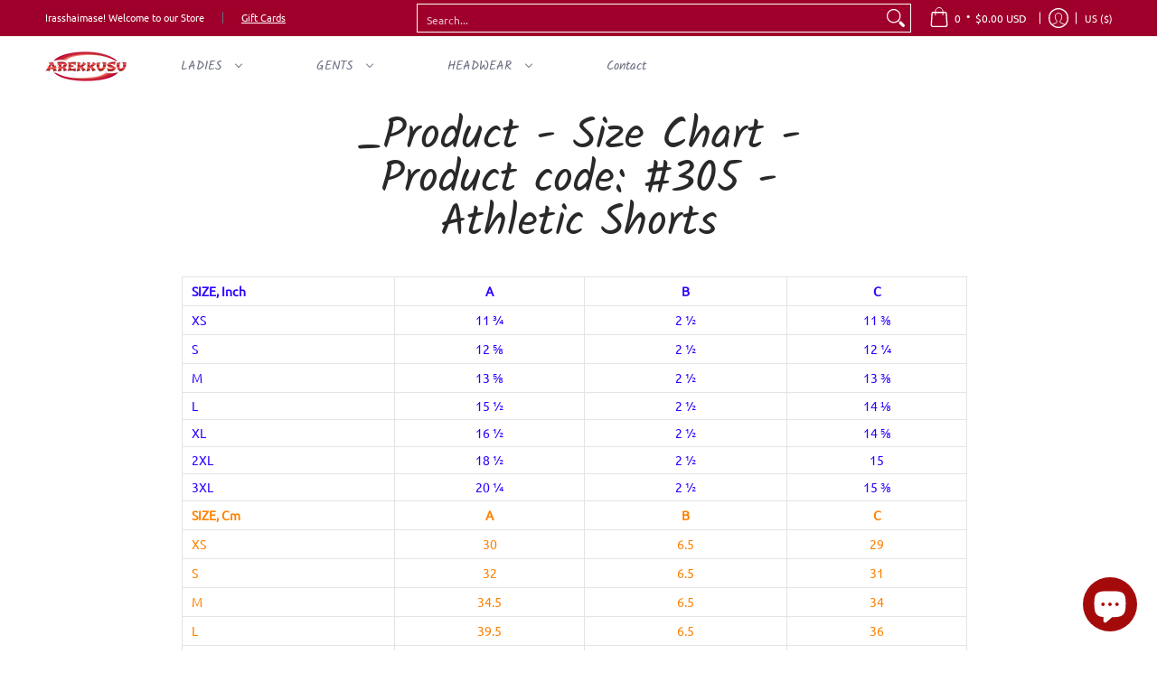

--- FILE ---
content_type: text/html; charset=utf-8
request_url: https://arekkusu-store.com/pages/product-size-chart-product-code-305
body_size: 75718
content:
<!doctype html>

<html class="no-js" lang="en" class="fonts-loading">
  <head>


<!-- Google tag (gtag.js) -->
<script async src="https://www.googletagmanager.com/gtag/js?id=G-E84BN7SDJ4"></script>
<script>
  window.dataLayer = window.dataLayer || [];
  function gtag(){dataLayer.push(arguments);}
  gtag('js', new Date());

  gtag('config', 'G-E84BN7SDJ4');
</script>








<!-- Google Tag Manager -->
<script>(function(w,d,s,l,i){w[l]=w[l]||[];w[l].push({'gtm.start':
new Date().getTime(),event:'gtm.js'});var f=d.getElementsByTagName(s)[0],
j=d.createElement(s),dl=l!='dataLayer'?'&l='+l:'';j.async=true;j.src=
'https://www.googletagmanager.com/gtm.js?id='+i+dl;f.parentNode.insertBefore(j,f);
})(window,document,'script','dataLayer','GTM-TW2C9F22');</script>
<!-- End Google Tag Manager -->


	<!-- Added by AVADA SEO Suite -->
	 

	<!-- /Added by AVADA SEO Suite -->
<!-- Google tag (gtag.js) -->
<script async src="https://www.googletagmanager.com/gtag/js?id=G-E84BN7SDJ4"></script>
<script>
  window.dataLayer = window.dataLayer || [];
  function gtag(){dataLayer.push(arguments);}
  gtag('js', new Date());

  gtag('config', 'G-E84BN7SDJ4');
</script>


<!-- Event snippet for Purchase conversion page -->
<script>
  gtag('event', 'conversion', {
      'send_to': 'AW-11032627484/bTsrCLmYsIMZEJyS4owp',
      'transaction_id': ''
  });
</script>
<!-- Event snippet for AddToCart conversion page -->
<script>
  gtag('event', 'conversion', {'send_to': 'AW-11032627484/jd-5CLyYsIMZEJyS4owp'});
</script>
<!-- Event snippet for Begin AddToCart conversion page -->
<script>
  gtag('event', 'conversion', {'send_to': 'AW-11032627484/bI2XCL-YsIMZEJyS4owp'});
</script>
<!-- Event snippet for PageView conversion page -->
<script>
  gtag('event', 'conversion', {'send_to': 'AW-11032627484/qgu9CMKYsIMZEJyS4owp'});
</script><meta charset="utf-8">
<meta http-equiv="X-UA-Compatible" content="IE=edge">
<meta name="viewport" content="width=device-width, initial-scale=1">
<meta name="theme-color" content="#9F002B">
<title>_Product - Size Chart - Product code: #305 - Athletic Shorts | Arekkusu-Store</title><meta name="description" content="SIZE, Inch A B C XS 11 ¾ 2 ½ 11 ⅜ S 12 ⅝ 2 ½ 12 ¼ M 13 ⅝ 2 ½ 13 ⅜ L 15 ½ 2 ½ 14 ⅛ XL 16 ½ 2 ½ 14 ⅝ 2XL 18 ½ 2 ½ 15 3XL 20 ¼ 2 ½ 15 ⅜ SIZE, Cm A B C XS 30 6.5 29 S 32 6.5 31 M 34.5 6.5 34 L 39.5 6.5 36 XL 42 6.5 37 2XL 47 6.5 38 3XL 51.5 6.5 39 Measurements are provided by suppliers. Product Measurements This size guide" /><link rel="canonical" href="https://arekkusu-store.com/pages/product-size-chart-product-code-305" />
<link rel="icon" href="//arekkusu-store.com/cdn/shop/files/G_-_Taiketsu_3D.png?crop=center&height=48&v=1724665140&width=48" type="image/png">
<meta property="og:site_name" content="Arekkusu-Store">
<meta property="og:url" content="https://arekkusu-store.com/pages/product-size-chart-product-code-305">
<meta property="og:title" content="_Product - Size Chart - Product code: #305 - Athletic Shorts">
<meta property="og:type" content="website">
<meta property="og:description" content="SIZE, Inch A B C XS 11 ¾ 2 ½ 11 ⅜ S 12 ⅝ 2 ½ 12 ¼ M 13 ⅝ 2 ½ 13 ⅜ L 15 ½ 2 ½ 14 ⅛ XL 16 ½ 2 ½ 14 ⅝ 2XL 18 ½ 2 ½ 15 3XL 20 ¼ 2 ½ 15 ⅜ SIZE, Cm A B C XS 30 6.5 29 S 32 6.5 31 M 34.5 6.5 34 L 39.5 6.5 36 XL 42 6.5 37 2XL 47 6.5 38 3XL 51.5 6.5 39 Measurements are provided by suppliers. Product Measurements This size guide"><meta property="og:image" content="http://arekkusu-store.com/cdn/shop/files/AREKKUSU_3D_1200.png?v=1724676009">
<meta property="og:image:secure_url" content="https://arekkusu-store.com/cdn/shop/files/AREKKUSU_3D_1200.png?v=1724676009">
<meta property="og:image:width" content="1200">
<meta property="og:image:height" content="628"><meta name="twitter:card" content="summary_large_image">
<meta name="twitter:title" content="_Product - Size Chart - Product code: #305 - Athletic Shorts">
<meta name="twitter:description" content="SIZE, Inch A B C XS 11 ¾ 2 ½ 11 ⅜ S 12 ⅝ 2 ½ 12 ¼ M 13 ⅝ 2 ½ 13 ⅜ L 15 ½ 2 ½ 14 ⅛ XL 16 ½ 2 ½ 14 ⅝ 2XL 18 ½ 2 ½ 15 3XL 20 ¼ 2 ½ 15 ⅜ SIZE, Cm A B C XS 30 6.5 29 S 32 6.5 31 M 34.5 6.5 34 L 39.5 6.5 36 XL 42 6.5 37 2XL 47 6.5 38 3XL 51.5 6.5 39 Measurements are provided by suppliers. Product Measurements This size guide">


<link rel="preload" href="//arekkusu-store.com/cdn/fonts/kalam/kalam_n4.146ac42292d6ecada676dc97796fcd1f16079bde.woff2" as="font" type="font/woff2" crossorigin>

<link rel="preload" href="//arekkusu-store.com/cdn/fonts/ubuntu/ubuntu_n4.2c466c9d72970fbeeea5774a5658b256f03b28fd.woff2" as="font" type="font/woff2" crossorigin>
<style data-shopify>
  	
  @font-face {
  font-family: Kalam;
  font-weight: 400;
  font-style: normal;
  font-display: swap;
  src: url("//arekkusu-store.com/cdn/fonts/kalam/kalam_n4.146ac42292d6ecada676dc97796fcd1f16079bde.woff2") format("woff2"),
       url("//arekkusu-store.com/cdn/fonts/kalam/kalam_n4.48d29762039a6523b7155af84f2c9b49c4db9943.woff") format("woff");
}

  @font-face {
  font-family: Ubuntu;
  font-weight: 400;
  font-style: normal;
  font-display: swap;
  src: url("//arekkusu-store.com/cdn/fonts/ubuntu/ubuntu_n4.2c466c9d72970fbeeea5774a5658b256f03b28fd.woff2") format("woff2"),
       url("//arekkusu-store.com/cdn/fonts/ubuntu/ubuntu_n4.7d58d3bbaa6e4145f1df3f31b336b0f96f56885c.woff") format("woff");
}

  
  :root {
    
    /* DEFAULT COLORS */

	--white:#fff;
    --black:#000;
    --background:#ffffff;
    --background_85:rgba(255, 255, 255, 0.85);
    --background_search:#ffffff;
    --body_font_color:#6b6f81;
    --body_font_color_05:rgba(107, 111, 129, 0.05);
    --body_font_color_25:rgba(107, 111, 129, 0.25);
    --body_font_color_50:rgba(107, 111, 129, 0.5);
    --body_font_color_lighten_15:#9396a5;
    --body_font_color_darken_10:#545765;
    --body_font_hover_color:#000000;
    --headline_font_color:#292929;
    --headline_font_color_00:rgba(41, 41, 41, 0.0);
    --headline_font_color_05:rgba(41, 41, 41, 0.05);
    --headline_font_color_08:rgba(41, 41, 41, 0.08);
    --customer_background_color:#9F002B;
    --customer_hover_background_color:#ffffff;
    --customer_font_color:#ffffff;
    --customer_hover_font_color:#9F002B;
    --header_background_color:#ffffff;
    --header_background_color_75:rgba(255, 255, 255, 0.75);
    --header_font_color:#6b6f81;
    --header_font_color_darken_15:#484b57;
    --header_hover_font_color:#9F002B;
    --header_hover_font_color_darken_15:#520016;
    --announcement_background_color:#ffeded;
    --announcement_font_color:#9F002B;
    --announcement_hover_font_color:#ffffff;
    --price_color:#9F002B;
    --rating_color:#ffcb67;
    --rating_background_color:#efefef;

    --button_border:2px;
    --button_corner:3px;
    --button_primary_border:rgba(0,0,0,0);
    --button_primary_background:;
    --button_primary_text:;
    --button_secondary_border:;
    --button_secondary_text:;
    --button_secondary_hover:;
  
    --shipping_border_px:2px;
    --shipping_border:;
    --shipping_background:;
    --shipping_text:;
    
    --accent_color:#9F002B;
    --accent_color_25:rgba(159, 0, 43, 0.25);
    --accent_color_lighten_30:#ff396f;
    --accent_color_darken_15:#520016;
    --hover_accent_color:#ed537d;
    
    --line_color:#e4e4e4;
    --line_color_05:rgba(228, 228, 228, 0.05);
    --line_color_darken_10:#cbcbcb;
    --line_color_section:#e4e4e4;
    --success_color:#23aa00;
    --error_color:#ff0000;
    --error_color_00:rgba(255, 0, 0, 0.0);
    --error_color_75:rgba(255, 0, 0, 0.75);
    --section_color_primary:;
    --section_color_secondary:;
    --badge_color:#e3003d;
    --badge_background_color:#ffffff;
    --a11ygrey:#767676;
    
    /* DEFAULT FONTS */

    --headline_font:Kalam, cursive;
    --headline_font_fallback:cursive;
    --headline_font_weight:400;
  	--headline_font_weight_bold:700;
  	--headline_font_weight_medium:500;
  	--headline_font_style:normal;
    --headline_font_uppercase:none;

    --body_font:Ubuntu, sans-serif;
    --body_font_fallback:sans-serif;        
    --body_font_weight:400;
    --body_font_weight_bold:700;
    --body_font_weight_medium:500;
  	--body_font_style:normal;
    
    /* SHOP PAY */
    
    --payment-terms-background-color: #fff;
    --color-body-text: #6b6f81;
    --color-body: #fff;
    --color-bg: #fff;
    
    /* DEFAULT ICONS */--box: url("data:image/svg+xml,%3Csvg height='16' width='16' viewBox='0 0 24 24' xmlns='http://www.w3.org/2000/svg' version='1.1' xmlns:xlink='http://www.w3.org/1999/xlink' xmlns:svgjs='http://svgjs.com/svgjs'%3E%3Cg%3E%3Cpath d='M0.500 0.499 L23.500 0.499 L23.500 23.499 L0.500 23.499 Z' fill='none' stroke='%23cbcbcb'/%3E%3C/g%3E%3C/svg%3E");
    --square_solid: url("data:image/svg+xml,%3Csvg height='16' width='16' viewBox='0 0 24 24' xmlns='http://www.w3.org/2000/svg' version='1.1' xmlns:xlink='http://www.w3.org/1999/xlink' xmlns:svgjs='http://svgjs.com/svgjs'%3E%3Cg%3E%3Crect x='7' y='7' width='10' height='10' fill='%239F002B' stroke='%239F002B'/%3E%3C/g%3E%3C/svg%3E");
	--square_crossed: url("data:image/svg+xml,%3Csvg height='16' width='16' viewBox='0 0 24 24' xmlns='http://www.w3.org/2000/svg' version='1.1' xmlns:xlink='http://www.w3.org/1999/xlink' xmlns:svgjs='http://svgjs.com/svgjs'%3E%3Cg%3E%3Cpath fill='none' stroke='%23cbcbcb' d='M7 16.999L17 6.999'/%3E%3Crect x='7' y='7' width='10' height='10' fill='none' stroke='%23cbcbcb'/%3E%3C/g%3E%3C/svg%3E");
    --x_only: url("data:image/svg+xml,%3Csvg height='16' width='16' viewBox='0 0 24 24' xmlns='http://www.w3.org/2000/svg' version='1.1' xmlns:xlink='http://www.w3.org/1999/xlink' xmlns:svgjs='http://svgjs.com/svgjs'%3E%3Cg%3E%3Cpath fill='none' stroke='%239F002B' d='M7 16.999L17 6.999' style='stroke-linecap: square;'/%3E%3Cpath fill='none' stroke='%239F002B' d='M17 16.999L7 6.999' style='stroke-linecap: square;'/%3E%3Crect x='-110' y='4.058' width='5.57' height='5.57' style='fill: rgb(216, 216, 216); stroke-linecap: square;'/%3E%3C/g%3E%3C/svg%3E");
    --check: url("data:image/svg+xml,%3Csvg height='var(--x_small)' width='var(--x_small)' viewBox='0 0 24 24' xmlns='http://www.w3.org/2000/svg' version='1.1' xmlns:xlink='http://www.w3.org/1999/xlink' xmlns:svgjs='http://svgjs.com/svgjs'%3E%3Cg transform='matrix(1,0,0,1,0,0)'%3E%3Cpath d='M18 6.999L11 16.499 6 12.499' fill='none' stroke='%239F002B' style='stroke-width: 2px;'%3E%3C/path%3E%3C/g%3E%3C/svg%3E");
    --bell: url("data:image/svg+xml,%3Csvg height='14' width='14' viewBox='0 0 24 24' xmlns='http://www.w3.org/2000/svg' version='1.1' xmlns:xlink='http://www.w3.org/1999/xlink' xmlns:svgjs='http://svgjs.com/svgjs'%3E%3Cg%3E%3Cpath d='M18.5,19.5V15a6.5,6.5,0,0,0-4-6,2.5,2.5,0,0,0-5,0,6.5,6.5,0,0,0-4,6v4.5a2,2,0,0,1-2,2h17A2,2,0,0,1,18.5,19.5Z' fill='none' stroke='%23ff0000' stroke-linecap='round' stroke-linejoin='round'%3E%3C/path%3E%3Cpath d='M14,21.5a2,2,0,1,1-4,0' fill='none' stroke='%23ff0000' stroke-linecap='round' stroke-linejoin='round'%3E%3C/path%3E%3Cpath d='M3.5,9A5.5,5.5,0,0,1,9,3.5' fill='none' stroke='%23ff0000' stroke-linecap='round' stroke-linejoin='round'%3E%3C/path%3E%3Cpath d='M.5,9A8.5,8.5,0,0,1,9,.5' fill='none' stroke='%23ff0000' stroke-linecap='round' stroke-linejoin='round'%3E%3C/path%3E%3Cpath d='M20.5,9A5.5,5.5,0,0,0,15,3.5' fill='none' stroke='%23ff0000' stroke-linecap='round' stroke-linejoin='round'%3E%3C/path%3E%3Cpath d='M23.5,9A8.5,8.5,0,0,0,15,.5' fill='none' stroke='%23ff0000' stroke-linecap='round' stroke-linejoin='round'/%3E%3C/g%3E%3C/svg%3E");
    --arrow_color:#9F002B;

    --master_spacing:20px;
    --swatches:36px;
    --stars:;
    --star_spacing: 2;
  	--star_size: calc(var(--stars) * 1.5);
    --vis_hid: 0;
    --logo_width: 0;
    --margin_padding: 0vh;
    --margin_padding_desktop: 0vh;
    --margin_padding_mobile: 0vh;
    --overlay_background: #ffffff;
    --overlay_opacity: 1;
  
    /* DEFAULT SIZES */
  
	--base:14px;
    --xx_small:calc(var(--base) * 0.75);	/* p  / 12 */
    --x_small:calc(var(--base) * 0.875);	/* h6 / 14 */
    --small:var(--base);					/* h5 / 16 */
    --medium:calc(var(--base) * 1.125);		/* h4 / 18 */
    --large:calc(var(--base) * 1.625);		/* h3 / 26 */
    --x_large:calc(var(--base) * 2.125);	/* h2 / 34 */
    --xx_large:calc(var(--base) * 3);		/* h1 / 48 */

    --headline_font_size_12: calc(12px + (12 - 12) * ((100vw - 320px) / (1220 - 320)));
    --headline_font_size_14: calc(12px + (14 - 12) * ((100vw - 320px) / (1220 - 320)));
    --headline_font_size_16: calc(14px + (16 - 14) * ((100vw - 320px) / (1220 - 320)));
    --headline_font_size_18: calc(16px + (18 - 16) * ((100vw - 320px) / (1220 - 320)));
    --headline_font_size_24: calc(18px + (24 - 18) * ((100vw - 320px) / (1220 - 320)));
    --headline_font_size_30: calc(24px + (30 - 24) * ((100vw - 320px) / (1220 - 320)));
    --headline_font_size_36: calc(24px + (36 - 24) * ((100vw - 320px) / (1220 - 320)));
    --headline_font_size_42: calc(36px + (42 - 36) * ((100vw - 320px) / (1220 - 320)));
    --headline_font_size_48: calc(36px + (48 - 36) * ((100vw - 320px) / (1220 - 320)));
    --headline_font_size_54: calc(36px + (54 - 36) * ((100vw - 320px) / (1220 - 320)));
    --headline_font_size_60: calc(36px + (60 - 36) * ((100vw - 320px) / (1220 - 320)));
    --headline_font_size_66: calc(36px + (66 - 36) * ((100vw - 320px) / (1220 - 320)));
    --headline_font_size_72: calc(36px + (72 - 36) * ((100vw - 320px) / (1220 - 320)));
    --headline_font_size_78: calc(36px + (78 - 36) * ((100vw - 320px) / (1220 - 320)));
    --headline_font_size_84: calc(36px + (84 - 36) * ((100vw - 320px) / (1220 - 320)));
    --headline_font_size_90: calc(36px + (90 - 36) * ((100vw - 320px) / (1220 - 320)));
    --headline_font_size_96: calc(36px + (96 - 36) * ((100vw - 320px) / (1220 - 320)));
        
  }

  @media only screen and (min-width: 1220px) {
    :root {
      --headline_font_size_12: 12px;
      --headline_font_size_14: 14px;
      --headline_font_size_16: 16px;
      --headline_font_size_18: 18px;
      --headline_font_size_24: 24px;
      --headline_font_size_30: 30px;
      --headline_font_size_36: 36px;
      --headline_font_size_42: 42px;
      --headline_font_size_48: 48px;
      --headline_font_size_54: 54px;
      --headline_font_size_60: 60px;
      --headline_font_size_66: 66px;
      --headline_font_size_72: 72px;
      --headline_font_size_78: 78px;
      --headline_font_size_84: 84px;
      --headline_font_size_90: 90px;
      --headline_font_size_96: 96px;
    }
  }.badge {
    height:36px;
    padding:4px;
    width:36px;
  }
  
  .placeholder-svg-background {background-image:url('data:image/svg+xml,%3Csvg xmlns=%22http://www.w3.org/2000/svg%22 viewBox=%220 0 1052 400%22%3E%3Cpath d=%22M103 177.9c0-.3-.2-.5-.4-.7-.2-.2-.5-.2-.8-.2l-13.4 3.1c-.3.1-.6.3-.7.6l-.7 2c-.7 1.9-2.6 2.6-3.6 2.9-1.2.3-2.5.6-3.8.9-6.3 1.5-14.1 3.3-21.4 6.6-6.8-6.3-12.7-11.1-15.7-13.5-.5-.4-1.2-.6-1.8-.5-.6.1-1.1.4-1.5.8-.5.3-2.1 1.5-2.8 3.7-2.9 9.4 1.8 15.3 7 19.9-4.9 5.5-8.1 12.9-8.1 22.9 0 36.1 20.1 42.8 33.4 47.3 8.1 2.7 12.7 4.5 12.7 9.6 0 5.4-5.4 7.2-12.8 9.7-14.1 4.7-33.3 11.1-33.3 47.2 0 10.2 3.3 17.7 8.4 23.2-5.3 4.6-10.2 10.6-7.3 20.1.7 2.2 2.2 3.3 2.8 3.7.4.4.9.7 1.5.8h.3c.5 0 1.1-.2 1.5-.5 3.1-2.4 9.2-7.4 16.1-13.9 7.2 3.2 14.9 5 21 6.4 1.4.3 2.6.6 3.8.9 1.1.3 2.9 1 3.6 2.9l.7 2c.1.3.4.6.7.6l13.4 3.1h.2c.2 0 .4-.1.6-.2.2-.2.4-.4.4-.7 6.9-50.3.2-77.3-3.8-93.4-1.3-5.3-2.3-9.2-2.3-12.1s.9-6.8 2.3-12.1c4.1-15.9 10.7-42.8 3.8-93.1zm-64.8 6.4c.5-1.8 2-2.6 2-2.7l.3-.3c.1-.1.2-.2.3-.2.1 0 .2 0 .3.1 2.8 2.3 8.5 6.8 15 12.8-4.2 2.1-8.1 4.7-11.5 8-6.5-5.7-8.4-11-6.4-17.7zm3 201.6c-.1.1-.3.1-.3.1-.1 0-.2 0-.3-.2l-.3-.3s-1.5-.9-2-2.7c-2.1-6.9-.1-12.1 6.8-18.1 3.4 3.3 7.4 5.8 11.6 7.9-6.8 6.3-12.5 11-15.5 13.3zM95 283.3c0 3.2 1 7.1 2.3 12.6 3.9 15.8 10.5 42.3 3.9 91.5l-11.8-2.7-.5-1.5c-.7-2-2.6-3.5-5-4.2-1.2-.3-2.5-.6-3.9-.9-16-3.7-42.8-10-42.8-37.9 0-34.6 18.5-40.8 32-45.3 7.6-2.5 14.2-4.7 14.2-11.6 0-6.8-6.5-8.9-14.1-11.5-13.5-4.5-32.1-10.7-32.1-45.4 0-27.9 26.8-34.2 42.8-37.9 1.4-.3 2.7-.6 3.9-.9 2.5-.6 4.3-2.1 5-4.2l.5-1.5 11.8-2.7c6.6 49.3 0 75.7-3.9 91.5-1.3 5.5-2.3 9.4-2.3 12.6z%22/%3E%3Cpath d=%22M96 372c-1.6 0-2.5 2.8-2.5 5.6s.8 5.6 2.5 5.6 2.5-2.8 2.5-5.6-.9-5.6-2.5-5.6zm0 10.2c-.6 0-1.5-1.8-1.5-4.6s.9-4.6 1.5-4.6 1.5 1.8 1.5 4.6-.9 4.6-1.5 4.6zm0-187.5c1.6 0 2.5-2.8 2.5-5.6s-.8-5.6-2.5-5.6-2.5 2.8-2.5 5.6c0 2.9.9 5.6 2.5 5.6zm0-10.1c.6 0 1.5 1.8 1.5 4.6s-.9 4.6-1.5 4.6-1.5-1.8-1.5-4.6.9-4.6 1.5-4.6zM83.5 296.7c-18.6.8-43.3 5.7-43.3 40.1 0 10.6 3.2 19 9.4 24.8 5 4.7 14.3 9.9 31 9.9 1.8 0 3.6-.1 5.6-.2 6.5-.4 11.9-4.9 13.4-11.1 1.6-6.5 6.1-29.8-4.5-56-1.9-4.7-6.6-7.6-11.6-7.5zm-42.3 40.1c0-33.2 23.8-38.2 41.9-39-.1.2-.2.3-.2.6.2 4.8.4 9.3.6 13.7-.1 23.6-15.1 33.9-28.4 43-2 1.4-3.9 2.6-5.7 4-.2.2-.4.4-.4.6-5.2-5.6-7.8-13.3-7.8-22.9zm8.9 24c.2 0 .3-.1.4-.2 1.8-1.3 3.6-2.6 5.6-3.9 10.8-7.4 23.8-16.3 28-33.3.4 5.8.8 11.1 1.1 15.7-4.8 8.6-12.2 17.7-22.6 27.8-.3.2-.3.6-.3.9-4.5-1.5-8.7-3.7-12.2-6.9.1-.1.1-.1 0-.1zm36 9.5c-5.5.4-14 .3-22-2 9.5-9.3 16.5-17.8 21.4-25.8 1.4 16.4 2.6 26.8 2.6 26.9 0 .2.1.4.2.5-.7.3-1.4.4-2.2.4zm12.5-10.4c-1.1 4.5-4.3 7.9-8.5 9.5v-.2c0-.1-1.4-11.8-2.9-30-.6-7.5-1.3-16.7-1.8-27.3v-.6c0-.1 0-.2-.1-.2-.2-4.1-.4-8.4-.5-12.9 0-.2-.1-.3-.2-.5 4.1.3 7.8 2.9 9.4 6.8 10.7 25.9 6.2 49 4.6 55.4zm1-153c-1.6-6.2-7-10.7-13.4-11.1-20.3-1.3-31.1 4.6-36.6 9.7-6.2 5.8-9.4 14.2-9.4 24.8 0 34.3 24.7 39.3 43.3 40.1h.5c4.8 0 9.3-3 11.1-7.5 10.6-26.2 6.1-49.5 4.5-56zM81 196.6c1.9 0 3.6.1 5.1.2.8.1 1.6.2 2.4.4-.2.2-.3.4-.3.6 0 .1-1.2 10.5-2.6 26.9-4.9-8.1-12-16.5-21.4-25.8-.1-.1-.1-.1-.2-.1 5.8-1.7 11.9-2.2 17-2.2zm-39.8 33.7c0-9.6 2.6-17.3 7.8-22.8 0 .3.1.6.4.8 1.7 1.3 3.5 2.5 5.4 3.8 13.6 9.4 29.1 20.1 28.1 45.6-.2 4.2-.2 7.3-.3 11.2 0 .2.1.3.1.5-18.1-.9-41.5-6.1-41.5-39.1zm43.2 39.1c.1-.1.2-.3.2-.5 0-3.9.1-7 .3-11.2 1-26.6-15.6-38.1-29-47.3-1.9-1.3-3.6-2.5-5.3-3.7-.2-.1-.4-.2-.6-.2l.2-.2c3.5-3.3 7.8-5.5 12.3-7-.2.4-.1.8.2 1.1 10.4 10.2 17.8 19.3 22.7 28.1 3 5.4 4.7 10.3 5.1 14.6.6 7.1 1.2 13 2 20.4 0 .4.4.8.8.8-1.9 3-5.3 4.9-8.9 5.1zm10-7.5c-.7-6.8-1.3-12.5-1.9-19.1-.4-4.5-2.2-9.6-5.2-15.1 1.4-18 2.8-29.6 2.8-29.7v-.3c4.2 1.6 7.4 5 8.5 9.5 1.6 6.3 6 29.1-4.2 54.7zM204.6 71.5c16 0 29.1-13 29.1-29.1s-13-29.1-29.1-29.1-29.1 13-29.1 29.1 13.1 29.1 29.1 29.1zm0-57.1c15.5 0 28.1 12.6 28.1 28.1 0 15.5-12.6 28.1-28.1 28.1S176.5 58 176.5 42.5c0-15.5 12.6-28.1 28.1-28.1z%22/%3E%3Cpath d=%22M227.5 42.7c0 .3.2.5.5.5h3.1c.3 0 .5-.2.5-.5s-.2-.5-.5-.5H228c-.3 0-.5.3-.5.5zm-49.4.5h3.1c.3 0 .5-.2.5-.5s-.2-.5-.5-.5h-3.1c-.3 0-.5.2-.5.5s.2.5.5.5zm26.2 22.2c-.3 0-.5.2-.5.5V69c0 .3.2.5.5.5s.5-.2.5-.5v-3.1c0-.3-.2-.5-.5-.5zm0-45.9c.3 0 .5-.2.5-.5v-3.1c0-.3-.2-.5-.5-.5s-.5.2-.5.5V19c0 .3.2.5.5.5zm12.4 42.9c-.1-.2-.4-.3-.7-.2-.2.1-.3.4-.2.7l1.6 2.7c.1.2.3.2.4.2.1 0 .2 0 .2-.1.2-.1.3-.4.2-.7l-1.5-2.6zm-24.2-39.9c.1.2.3.2.4.2.1 0 .2 0 .2-.1.2-.1.3-.4.2-.7l-1.6-2.7c-.1-.2-.4-.3-.7-.2-.2.1-.3.4-.2.7l1.7 2.8zm-8.3 31.1l-2.8 1.6c-.2.1-.3.4-.2.7.1.2.3.2.4.2.1 0 .2 0 .2-.1l2.8-1.6c.2-.1.3-.4.2-.7 0-.1-.4-.2-.6-.1zm40.6-22.3c.1 0 .2 0 .2-.1l2.8-1.6c.2-.1.3-.4.2-.7-.1-.2-.4-.3-.7-.2l-2.8 1.6c-.2.1-.3.4-.2.7.1.2.3.3.5.3zm3 24l-2.8-1.6c-.2-.1-.5-.1-.7.2-.1.2-.1.5.2.7l2.8 1.6c.1 0 .2.1.2.1.2 0 .3-.1.4-.2.2-.4.2-.7-.1-.8zm-46.4-25.7l2.8 1.6c.1 0 .2.1.2.1.2 0 .3-.1.4-.2.1-.2.1-.5-.2-.7l-2.8-1.6c-.2-.1-.5-.1-.7.2s.1.5.3.6zm11.8 32.6c-.2-.1-.5-.1-.7.2l-1.6 2.8c-.1.2-.1.5.2.7.1 0 .2.1.2.1.2 0 .3-.1.4-.2l1.6-2.8c.2-.4.1-.7-.1-.8zM216 22.7c.1 0 .2.1.2.1.2 0 .3-.1.4-.2l1.6-2.8c.1-.2.1-.5-.2-.7-.2-.1-.5-.1-.7.2l-1.6 2.8c0 .1.1.4.3.6zm-12.9 19.1s.1 0 .1.1c-.1.2-.1.5-.1.7l1.4 11.2c.1 1.1.4 2.2.9 3.2l.9 1.9c.1.2.3.3.5.3h.1c.2 0 .4-.2.4-.4l.3-2.1c.2-1.1.2-2.4.1-3.6l-1.2-10h13.2c2 0 4 0 5.9-.5.2-.1.4-.1.4-.4 0-.2-.2-.4-.4-.4-1.9-.5-3.9-.7-5.9-.7h-14c-.3-.3-.7-.4-1.2-.3-.3 0-.5.1-.7.3 0 0 0-.1-.1-.1l-18.1-14.8c-.2-.2-.5-.1-.7.1-.2.2-.1.5.1.7l18.1 14.8zm16.5.4c1.1 0 2.2-.2 3.3 0-1.1.2-2.2 0-3.3 0h-13.4 13.4z%22/%3E%3Cpath d=%22M211.3 38.3c.3 0 .5-.2.5-.5V27c0-.3-.2-.5-.5-.5s-.5.2-.5.5v10.9c0 .2.2.4.5.4zm-3-2.1c.3 0 .5-.2.5-.5v-6.5c0-.3-.2-.5-.5-.5s-.5.2-.5.5v6.5c0 .2.2.5.5.5zm-57.7-2h5.9c.3 0 .5-.2.5-.5s-.2-.5-.5-.5h-5.9c-.3 0-.5.2-.5.5s.2.5.5.5zm-8.1 5h2.4c.3 0 .5-.2.5-.5s-.2-.5-.5-.5h-2.4c-.3 0-.5.2-.5.5s.3.5.5.5zm13.1 4.5c0 .3.2.5.5.5h2.8c.3 0 .5-.2.5-.5s-.2-.5-.5-.5h-2.8c-.2 0-.5.3-.5.5zm-13.8 6.5h4c.3 0 .5-.2.5-.5s-.2-.5-.5-.5h-4c-.3 0-.5.2-.5.5s.2.5.5.5zm6.9 0h1.5c.3 0 .5-.2.5-.5s-.2-.5-.5-.5h-1.5c-.3 0-.5.2-.5.5s.3.5.5.5zm-34.9-16h5.9c.3 0 .5-.2.5-.5s-.2-.5-.5-.5h-5.9c-.3 0-.5.2-.5.5s.2.5.5.5zm-6.4 0h2.1c.3 0 .5-.2.5-.5s-.2-.5-.5-.5h-2.1c-.3 0-.5.2-.5.5s.3.5.5.5zm-11.3 0h5.3c.3 0 .5-.2.5-.5s-.2-.5-.5-.5h-5.3c-.3 0-.5.2-.5.5s.2.5.5.5zm20.4 9.5c0 .3.2.5.5.5h7.7c.3 0 .5-.2.5-.5s-.2-.5-.5-.5H117c-.3 0-.5.3-.5.5zm-4.8.5h2c.3 0 .5-.2.5-.5s-.2-.5-.5-.5h-2c-.3 0-.5.2-.5.5s.3.5.5.5zm-11.8 5.5c0 .3.2.5.5.5h5.5c.3 0 .5-.2.5-.5s-.2-.5-.5-.5h-5.5c-.3 0-.5.3-.5.5zM83.3 34.2h5.1c.3 0 .5-.2.5-.5s-.2-.5-.5-.5h-5.1c-.3 0-.5.2-.5.5s.3.5.5.5zm9 4h4.1c.3 0 .5-.2.5-.5s-.2-.5-.5-.5h-4.1c-.3 0-.5.2-.5.5s.3.5.5.5zm-9.5 1h2.4c.3 0 .5-.2.5-.5s-.2-.5-.5-.5h-2.4c-.3 0-.5.2-.5.5s.2.5.5.5zm-9.2-1h4.1c.3 0 .5-.2.5-.5s-.2-.5-.5-.5h-4.1c-.3 0-.5.2-.5.5s.2.5.5.5zm14 11.5c0 .3.2.5.5.5h1.5c.3 0 .5-.2.5-.5s-.2-.5-.5-.5h-1.5c-.3 0-.5.3-.5.5z%22/%3E%3Cpath d=%22M54.8 56.8v-.3c0-.1-.2-.3-.2-.3h5.2v1.5c0 1.3 1 2.5 2.3 2.5h6.7c1.3 0 2-1.2 2-2.5v-1.4h57v1.3c0 1.3 1.2 2.5 2.5 2.5h6.7c1.3 0 2.8-1.2 2.8-2.5v-1.5h28.5c.5 3 3.1 6 6.4 6h3.3c5.3 7 13.5 12.1 22.9 13.2.4 1.7 1.9 3 3.7 3s3.4-1.4 3.7-3.1c9.5-1.1 17.7-6 23-13.4.2.1.3.3.5.3h3.4c2.8 0 5.2-2 6.1-5H283l79.2.1c2.2 0 4.4-.6 6.3-1.8 4.5-3 10-7.5 10-12.6s-5.4-9.7-10-12.6c-1.9-1.2-4-1.8-6.3-1.8l-120.5.1c-.5-3.1-3.1-5.4-6.4-5.4h-3.8c-.1 0-.2-.1-.3-.1-6-8.2-15.7-13.5-26.7-13.5-10.9 0-20.6 5.6-26.6 13.6h-3.3c-2.8 0-5.2 2-6.1 4h-28.8V26c0-1.3-1.4-2.8-2.8-2.8h-6.7c-1.3 0-2.5 1.4-2.5 2.8v1.3h-57V26c0-1.3-.6-2.8-2-2.8H62c-1.3 0-2.3 1.4-2.3 2.8v1.2h-5V27c0-3.3-2.8-5.7-6.1-5.7H31.2c-3.3 0-6.4 2.4-6.4 5.7v29.8c0 3.3 3.1 5.5 6.4 5.5h17.5c3.3-.1 6.1-2.3 6.1-5.5zm149.8 20.4c-1.2 0-2.3-.8-2.7-1.9.9.1 1.8.1 2.7.1s1.8 0 2.7-.1c-.4 1.1-1.4 1.9-2.7 1.9zM367.4 32c3.4 2.2 9.1 6.6 9.1 11 0 2.8-2.3 5.4-4.8 7.6-.1-.1-.2-.4-.4-.4h-7.1c-.3 0-.5.2-.5.5s.2.5.5.5h6.6c-1.2 1-2.3 1.9-3.3 2.6-1.5 1-3.3 1.6-5.2 1.6l-120.4.1V35.2h2.7c.3 0 .5-.2.5-.5s-.2-.5-.5-.5h-2.7v-3.7h120.4c1.7 0 3.5.5 5.1 1.5zm-132-6.8c2.5 0 4.4 1.8 4.4 4.2v25.9c0 2.5-2 4.8-4.4 4.8h-2.8c3.2-5 5-11.1 5-17.5s-1.8-12.5-5-17.5h2.8zm-30.8-13.7c17.1 0 31 13.9 31 31s-13.9 31-31 31-31-13.9-31-31 13.9-31 31-31zm-30 13.7h2c-3.2 5-5 11.1-5 17.5s1.8 12.5 5 17.5h-2c-2.5 0-4.9-2.4-4.9-4.8V29.5c.1-2.5 2.5-4.3 4.9-4.3zm-6.8 4v20h-2.3c-.3 0-.5.2-.5.5s.2.5.5.5h2.3v4h-28v-25h28zm-30 28.6c0 .2-.2.4-.4.4h-7.1c-.2 0-.4-.2-.4-.4V25.7c0-.2.2-.4.4-.4h7.1c.2 0 .4.2.4.4v32.1zm-10-28.4v7.9h-4.1c-.3 0-.5.2-.5.5s.2.5.5.5h4.1v16.1h-57v-25h57zm-58 28.4c0 .2-.2.4-.4.4h-7.1c-.2 0-.4-.2-.4-.4V25.7c0-.2.2-.4.4-.4h7.1c.2 0 .4.2.4.4v32.1zm-10-3.6H49c-1.9 0-3.2-1.4-3.2-3.2v-5.6c0-.1-.2-.1-.2-.1h7.2v2.6c0 .6.4 1 1 1s1-.4 1-1v-12c0-.6-.4-1-1-1s-1 .4-1 1v2.3h-7v-5.5c0-1.8 1.4-3.5 3.2-3.5h10.8v25zm-16-21.5v5.5h-13V27.4c0-.7.5-1.1 1.2-1.1h15.9c.7 0 1.3 0 1.3 1H49c-3-.1-5.2 2.5-5.2 5.4zm-13.4 7.5h22.4v3H30.4c-.4 0-.6-.6-.6-1v-.8c0-.3.2-1.2.6-1.2zm.4 5h12.9s.1 0 .1.1V51c0 3 2.3 5.2 5.2 5.2h.2c0 1-.6 1-1.3 1H32c-.7 0-1.2-.1-1.2-.9V45.2zm-4 11.6V27c0-2.2 2.2-3.7 4.4-3.7h17.5c2.2 0 4.1 1.6 4.1 3.7v.3h-2.6c0-1-1.1-2-2.3-2H32c-1.3 0-2.2.8-2.2 2.1v11.5c-1 .3-2 1.4-2 2.6v.8c0 1.3 1 2.3 2 2.6v11.5c0 1.3.9 1.9 2.2 1.9h15.9c1.3 0 2.3-1 2.3-2h2.4s.1.2.1.3v.3c0 2.2-1.9 3.5-4.1 3.5H31.2c-2.2-.2-4.4-1.5-4.4-3.6z%22/%3E%3Cpath d=%22M246.9 51.2h5.9c.3 0 .5-.2.5-.5s-.2-.5-.5-.5h-5.9c-.3 0-.5.2-.5.5s.2.5.5.5zm25.5 0h3.9c.3 0 .5-.2.5-.5s-.2-.5-.5-.5h-3.9c-.3 0-.5.2-.5.5s.3.5.5.5zm5.8-4.5c0 .3.2.5.5.5h2.4c.3 0 .5-.2.5-.5s-.2-.5-.5-.5h-2.4c-.2 0-.5.3-.5.5zm-22.4-5.5h5.3c.3 0 .5-.2.5-.5s-.2-.5-.5-.5h-5.3c-.3 0-.5.2-.5.5s.3.5.5.5zm16.4-.5c0 .3.2.5.5.5h7.2c.3 0 .5-.2.5-.5s-.2-.5-.5-.5h-7.2c-.3 0-.5.3-.5.5zm38.3-5.5h5.9c.3 0 .5-.2.5-.5s-.2-.5-.5-.5h-5.9c-.3 0-.5.2-.5.5s.3.5.5.5zm47.9 16h2.3c.3 0 .5-.2.5-.5s-.2-.5-.5-.5h-2.3c-.3 0-.5.2-.5.5s.2.5.5.5zm-7.9-5h-2.4c-.3 0-.5.2-.5.5s.2.5.5.5h2.4c.3 0 .5-.2.5-.5s-.2-.5-.5-.5zm13.1-5h4.1c.3 0 .5-.2.5-.5s-.2-.5-.5-.5h-4.1c-.3 0-.5.2-.5.5s.2.5.5.5zm-4.1-6h1.5c.3 0 .5-.2.5-.5s-.2-.5-.5-.5h-1.5c-.3 0-.5.2-.5.5s.2.5.5.5zm-14.6 0h8.9c.3 0 .5-.2.5-.5s-.2-.5-.5-.5h-8.9c-.3 0-.5.2-.5.5s.2.5.5.5zm-11.7 0h2.8c.3 0 .5-.2.5-.5s-.2-.5-.5-.5h-2.8c-.3 0-.5.2-.5.5s.2.5.5.5zm-52.6 15.5c0 .3.2.5.5.5h2.3c.3 0 .5-.2.5-.5s-.2-.5-.5-.5h-2.3c-.3 0-.5.3-.5.5zm34.8 0c0 .3.2.5.5.5h2.3c.3 0 .5-.2.5-.5s-.2-.5-.5-.5h-2.3c-.3 0-.5.3-.5.5zm-17-4c0 .3.2.5.5.5h2.3c.3 0 .5-.2.5-.5s-.2-.5-.5-.5h-2.3c-.3 0-.5.3-.5.5zm-2.6-5.5h4.5c.3 0 .5-.2.5-.5s-.2-.5-.5-.5h-4.5c-.3 0-.5.2-.5.5s.3.5.5.5zm41.5 9H335c-.3 0-.5.2-.5.5s.2.5.5.5h2.3c.3 0 .5-.2.5-.5s-.2-.5-.5-.5zm-2.3-3.5c0-.3-.2-.5-.5-.5h-2.4c-.3 0-.5.2-.5.5s.2.5.5.5h2.4c.3 0 .5-.2.5-.5zm-5.9-5.5h4.5c.3 0 .5-.2.5-.5s-.2-.5-.5-.5h-4.5c-.3 0-.5.2-.5.5s.2.5.5.5zm-38.9 5c1.7 0 3.2-1.4 3.2-3.2s-1.4-3.2-3.2-3.2-3.2 1.5-3.2 3.2 1.4 3.2 3.2 3.2zm0-4.4c.6 0 1.2.5 1.2 1.2s-.5 1.2-1.2 1.2-1.2-.6-1.2-1.2.5-1.2 1.2-1.2zm16.1 4.4c1.7 0 3.2-1.4 3.2-3.2s-1.4-3.2-3.2-3.2-3.2 1.4-3.2 3.2 1.5 3.2 3.2 3.2zm0-4.4c.6 0 1.2.5 1.2 1.2s-.5 1.2-1.2 1.2-1.2-.5-1.2-1.2.6-1.2 1.2-1.2zm16.2 4.4c1.7 0 3.2-1.4 3.2-3.2s-1.4-3.2-3.2-3.2-3.2 1.4-3.2 3.2 1.4 3.2 3.2 3.2zm0-4.4c.6 0 1.2.5 1.2 1.2s-.5 1.2-1.2 1.2c-.6 0-1.2-.5-1.2-1.2s.5-1.2 1.2-1.2zm13 1.2c0 1.7 1.4 3.2 3.2 3.2s3.2-1.4 3.2-3.2-1.4-3.2-3.2-3.2-3.2 1.5-3.2 3.2zm3.1-1.2c.6 0 1.2.5 1.2 1.2s-.5 1.2-1.2 1.2c-.6 0-1.2-.5-1.2-1.2s.6-1.2 1.2-1.2zM76.4 43.7c0 .3.2.5.5.5h4.7c.3 0 .5-.2.5-.5s-.2-.5-.5-.5h-4.7c-.2 0-.5.3-.5.5zm196.1-8.5h2.9c.3 0 .5-.2.5-.5s-.2-.5-.5-.5h-2.9c-.3 0-.5.2-.5.5s.3.5.5.5zm-66.5 280c-.2-.2-.5-.2-.7-.1-.2.2-.2.5-.1.7 1 1.2 2.1 2.3 3.2 3.3.1.1.2.1.3.1.1 0 .3-.1.4-.2.2-.2.2-.5 0-.7-1-.9-2.1-1.9-3.1-3.1zm59.6-21.8c0-5.2-1.1-10.2-3.3-14.8-.1-.2-.4-.4-.7-.2-.2.1-.4.4-.2.7 2.2 4.5 3.2 9.3 3.2 14.4 0 18.4-15 33.3-33.3 33.3-7.1 0-13.8-2.2-19.5-6.3-.2-.2-.5-.1-.7.1-.2.2-.1.5.1.7 5.9 4.2 12.8 6.5 20.1 6.5 18.9 0 34.3-15.4 34.3-34.4zm-6.9-18.9c.1.1.3.2.4.2.1 0 .2 0 .3-.1.2-.2.3-.5.1-.7-1-1.4-2-2.7-3.2-4-.2-.2-.5-.2-.7 0-.2.2-.2.5 0 .7 1.1 1.3 2.2 2.6 3.1 3.9zm-12.6-10.9c2.3 1.1 4.4 2.5 6.3 4.1.1.1.2.1.3.1.1 0 .3-.1.4-.2.2-.2.1-.5-.1-.7-2-1.7-4.2-3.1-6.5-4.2-.2-.1-.5 0-.7.2-.1.2 0 .5.3.7zm-48.2 29.8c0-18.4 15-33.3 33.3-33.3 3.2 0 6.5.5 9.5 1.4.3.1.5-.1.6-.3.1-.3-.1-.5-.3-.6-3.2-.9-6.5-1.4-9.8-1.4-18.9 0-34.3 15.4-34.3 34.3 0 2.1.2 4.3.6 6.3 0 .2.3.4.5.4h.1c.3-.1.5-.3.4-.6-.4-2-.6-4.1-.6-6.2zm1.6 10c-.1-.3-.4-.4-.6-.3-.3.1-.4.4-.3.6.7 2.3 1.7 4.6 2.9 6.7.1.2.3.3.4.3.1 0 .2 0 .2-.1.2-.1.3-.4.2-.7-1.2-2-2.1-4.2-2.8-6.5z%22/%3E%3Cpath d=%22M231.3 315c11.9 0 21.6-9.7 21.6-21.6s-9.7-21.6-21.6-21.6-21.6 9.7-21.6 21.6 9.7 21.6 21.6 21.6zm0-41.1c4.6 0 8.8 1.6 12.1 4.3l-10 12.1c-.2.2-.1.5.1.7.1.1.2.1.3.1.1 0 .3-.1.4-.2l10-12.1c4.1 3.6 6.7 8.8 6.7 14.7 0 10.8-8.8 19.6-19.6 19.6-4.5 0-8.6-1.5-11.9-4.1l10-12.1c.2-.2.1-.5-.1-.7-.2-.2-.5-.1-.7.1l-10 12.1c-1.2-1-2.2-2.1-3.1-3.4l.1-.1 19.4-23.5c.2-.2.1-.5-.1-.7-.2-.2-.5-.1-.7.1L215 304.2c-2-3.1-3.2-6.7-3.2-10.6-.1-11 8.7-19.7 19.5-19.7zm44.7 19.5c0 2.3.4 4.5 1.2 6.7.1.2.3.3.5.3h.2c.3-.1.4-.4.3-.6-.8-2-1.1-4.2-1.1-6.3 0-10 8.1-18.1 18.1-18.1 6.4 0 12.4 3.4 15.6 8.9.1.2.4.3.7.2.2-.1.3-.4.2-.7-3.4-5.8-9.7-9.4-16.5-9.4-10.6-.1-19.2 8.5-19.2 19zm19.2 18.2c-5.7 0-10.9-2.6-14.4-7.1-.2-.2-.5-.3-.7-.1-.2.2-.3.5-.1.7 3.7 4.7 9.2 7.4 15.2 7.4 10.6 0 19.1-8.6 19.1-19.1 0-1.3-.1-2.6-.4-3.9-.1-.3-.3-.4-.6-.4-.3.1-.4.3-.4.6.2 1.2.4 2.4.4 3.7 0 10-8.1 18.2-18.1 18.2zm99.6-44.4c0-.6-.4-1-1-1h-43c-.6 0-1 .4-1 1v53c0 .6.4 1 1 1h43c.6 0 1-.4 1-1v-53zm-1 52h-42v-51h42v51z%22/%3E%3Cpath d=%22M379.8 271.7c0-.3-.2-.5-.5-.5h-12c-.3 0-.5.2-.5.5v43c0 .3.2.5.5.5h12c.3 0 .5-.2.5-.5v-43zm-12 .5h11v42h-11v-42zm-142 36.9c.1.1.2.1.3.1.1 0 .3-.1.4-.2l18.3-22.3c.2-.2.1-.5-.1-.7s-.5-.1-.7.1l-18.3 22.3c-.1.2-.1.6.1.7zm85.5-53.5c.3 0 .5-.2.5-.5v-8.9l4.6.7c.3 0 .6-.1.6-.4 0-.3-.1-.5-.4-.6l-5.1-.8c-.1 0-.4 0-.5.1-.1.1-.2.2-.2.4v9.5c0 .3.2.5.5.5zm11.9-7.7l15.6 2.4h.1c.2 0 .5-.2.5-.4 0-.3-.1-.5-.4-.6l-15.6-2.4c-.3 0-.5.1-.6.4 0 .3.1.6.4.6zm16.1 60.4c-.3 0-.5.2-.5.5v26.3c0 .3.2.5.5.5s.5-.2.5-.5v-26.3c0-.3-.2-.5-.5-.5zm0-20.5c-.3 0-.5.2-.5.5v13.9c0 .3.2.5.5.5s.5-.2.5-.5v-13.9c0-.2-.2-.5-.5-.5zm-28-17.2c.3 0 .5-.2.5-.5v-9c0-.3-.2-.5-.5-.5s-.5.2-.5.5v9c0 .3.2.5.5.5zm-16.1 37.5c-3.2 0-6.2-1-8.7-2.8-.2-.2-.5-.1-.7.1-.2.2-.1.5.1.7 2.7 2 5.9 3 9.3 3 8.6 0 15.7-7 15.7-15.7 0-1.7-.3-3.4-.8-5-.1-.3-.4-.4-.6-.3-.3.1-.4.4-.3.6.5 1.5.8 3.1.8 4.7-.1 8.1-6.7 14.7-14.8 14.7zm0-30.3c-8.6 0-15.7 7-15.7 15.7 0 2.8.8 5.6 2.2 8 .1.2.3.2.4.2.1 0 .2 0 .3-.1.2-.1.3-.4.2-.7-1.4-2.3-2.1-4.9-2.1-7.5 0-8.1 6.6-14.7 14.7-14.7 4.3 0 8.4 1.9 11.2 5.2.2.2.5.2.7.1.2-.2.2-.5.1-.7-3-3.5-7.4-5.5-12-5.5zm-82.5 57.4c.3.1.6.2.9.2.7 0 1.5-.4 1.8-1.1.5-1 .1-2.2-.9-2.7s-2.2-.1-2.7.9-.1 2.2.9 2.7zm-.1-2.2c.2-.5.8-.7 1.3-.5.5.2.7.8.5 1.3-.2.5-.8.7-1.3.5-.5-.2-.7-.8-.5-1.3z%22/%3E%3Cpath d=%22M447.3 179.2h-11.5v-1.5c0-.6-.4-1.5-.9-1.5H135.2c-.6 0-1.5.9-1.5 1.5v7.5h-2.4c-.6 0-.6.4-.6.9v203.2c0 .6 0 .9.6.9h308.4c.6 0 1-.3 1-.9v-4.1h6.5c.6 0 1.5-.5 1.5-1V179.9c.1-.6-.8-.7-1.4-.7zm-311.5-1h298v7h-298v-7zm280 21.6h-1.3c-.3 0-.5.2-.5.5s.3.5.5.5l.4.2c.2 0 .4.3.6.3.1 0 .3-.5.3-.5v127h-.1c-.4 0-1.1.2-2.8 1.6-.2.2-.2.5-.1.7.1.1.2.2.4.2.1 0 .2 0 .3-.1 1.6-1.3 2.1-1.4 2.2-1.4v-.5.5h.1v59.6H178.6c2.6-3 2.2-7.2.3-10-1.8-2.6-4.8-4.5-9-5.7-1-.3-2.1-.5-3.1-.7-2-.4-4-.9-5.9-1.7-2.5-1.1-5.1-3.4-5.3-6.5 0-.5 0-1.1.1-1.7.1-1.5.3-3-.7-4.2-1.6-2-4.8-1.1-7.1.7l-.3.3c-1.7 1.4-3.6 2.9-5.6 2.4-.2 0-.1 0-.2.1-2.1 1.5-6.9 1.8-8.9.2v-50.3c0-.1.8-.2 1.9-.4.3 0 .4-.3.3-.6 0-.3-.1-.5-.4-.4-.9.1-1.8.3-1.8.4V275h-.1.1c.2 0 .3-.1.4-.3.1-.3.2-.5-.1-.7-.2-.1-.3-.2-.3-.3V256c3 .6 5.6 1.2 8.3 1.7 3 .6 6.1 1.3 9.4 1.9 3.9.8 8.1 2 9.5 5.3 1.4 3.4-.9 7.1-2.8 10.5l-.5.9c-2.5 4.3-3.2 9.9.5 12.2 1.3.8 2.8 1 4.3 1.3 2.1.3 3.9.6 4.6 2.2.4.8.4 1.6.3 2.5-.1.8-.2 1.7-.3 2.5-.2 1.6-.4 3.2-.3 4.8.2 2.4 1.3 5.3 4 6.3.5.2 1 .3 1.6.3 1.6 0 3.7-.6 5-1.6.2-.1.5-.3.5-.4v32.7c0 5.4 4.4 10 9.8 10h11.1c-.1 0-.2.1-.2.3v.2c0 1 .2 1.9.7 2.9.1.2.3.3.5.3.1 0 .1 0 .2-.1.2-.1.4-.4.2-.7-.4-.8-.6-1.7-.6-2.5v-.1c0-.2-.1-.3-.2-.3H214v6.4c0 .6.5.6 1.1.6h15.3c.6 0 .7-.1.7-.6v-6.4h57.3c-.1 0-.3.7-.6 1.1-.2.2-.1.5.1.7.1.1.2.1.3.1.1 0 .3 0 .4-.1.4-.5.7-.7.8-1.7h17.3c.1 0 .1-.1.2-.1l34-5.3c2.5-.4 4.3-2.6 4.3-5.1v-3.5h54.9c1.7 0 3.1-1.1 3.1-2.7v-78.1c0-1.7-1.4-3.2-3.1-3.2h-54.9v-3.1c0-2.6-1.8-4.7-4.3-5.1l-14.7-2.3c-.3-1.1-.3-2.1.1-2.9 1-2 4-2.9 6.9-3.9 2.4-.8 4.6-1.5 5.7-2.7l.9-1.2c.3-.5.6-.9.9-1.3 1.1-1.1 3.1-1.6 5.2-1.2 1.6.3 3.2 1 4.5 2.1.8.7 1.5 1.5 2.3 2.4 1.6 1.8 3.2 3.7 5.7 4.2 1.5.3 3.8.1 5.4-1.1.9-.7 1.5-1.6 1.6-2.6.1-.9-.2-1.8-.4-2.5l-.9-2.4c-.6-1.6-1.3-3.2-1.6-4.9-1-5.7 3.8-7.2 8.8-8.8 1.1-.4 2.3-.7 3.4-1.1 2.3-.9 3.5-2.3 3.2-3.7-.3-1.3-1.6-1.9-2.5-2.3-1.5-.6-3.1-1-4.7-1.3-.4-.1-.8-.1-1.2-.2-1.1-.2-2.1-.3-3.1-.7-2.6-.9-4.7-3-6.5-4.8-1.6-1.6-2.5-2.6-2.7-4.8-.5-5.9 6.6-7 11.6-8h11.1c0 1-.1 1.2-.4 1.6-.1.2-.1.5.2.7.1 0 .2.1.2.1.2 0 .3-.1.4-.3.3-.6.5-1.3.5-2.1l1.2.3c.2 0 .4-.2.5-.2H416v12.7zm-175 35.4v2h-36v-2h36zm65 5v30.1c-3-1.5-6.8-2.4-10.6-2.4-11.3 0-20.9 7.4-24.2 17.6-1.2-5.9-3.6-11.4-7-16l3.4-3.1c.9-.8 1-2.3.2-3.2l-1.2-1.3c-.8-.9-2.3-1-3.2-.2l-3.3 3c-7.3-7.3-17.4-11.9-28.6-11.9-6.7 0-13 1.6-18.6 4.5l-3.1-4.7c-.3-.5-.9-.6-1.4-.3l-4.4 2.9c-.2.1-.4.4-.4.6s0 .5.1.8l3 4.6c-9.6 7.4-15.8 19-15.8 32 0 10.1 3.7 19.4 9.9 26.5l-4.3 4.6c-.2.2-.3.5-.3.7 0 .3.1.5.3.7l3.9 3.6c.2.2.4.3.7.3.3 0 .5-.1.7-.3l4.2-4.5c1.5 1.2 3.2 2.4 4.9 3.4l-1.8 4c-.7 1.6 0 3.6 1.6 4.3l2.5 1.2c.4.2.9.3 1.4.3 1.2 0 2.4-.7 2.9-1.9l1.9-4.1c.5.2 1.1.3 1.6.5l-.6 3.5c-.2 1.2.6 2.4 1.9 2.6l1.8.3h.4c1.1 0 2-.8 2.2-1.9l.5-3.3c1.4.1 2.8.2 4.2.2 19.6 0 36.1-14.1 39.7-32.7 3.3 10.2 12.9 17.6 24.2 17.6 3.9 0 7.5-.9 10.8-2.4-.1.1-.2.2-.2.4v30.4H186.4c-4.3 0-7.8-3.7-7.8-8v-91.6c0-4.3 3.5-7.4 7.8-7.4h119.4zm-11-6h-3v-3.9c0-.3-.2-.5-.5-.5s-.5.2-.5.5v3.9h-2v-3.9c0-.3-.2-.5-.5-.5s-.5.2-.5.5v3.9h-2v-3.9c0-.3-.2-.5-.5-.5s-.5.2-.5.5v3.9h-3v-3.9c0-.3-.2-.5-.5-.5s-.5.2-.5.5v3.9h-2v-3.9c0-.3-.2-.5-.5-.5s-.5.2-.5.5v3.9h-2v-3.9c0-.3-.2-.5-.5-.5s-.5.2-.5.5v3.9h-3v-3.9c0-.3-.2-.5-.5-.5s-.5.2-.5.5v3.9h-2v-3.9c0-.3-.2-.5-.5-.5s-.5.2-.5.5v3.9h-3v-6.6s.4-.4.5-.4h29.5c.1 0 0 .4 0 .4v6.6zm-30 1h30v.1l-3.4 1.9h-22.7l-3.9-2zm75.4 9.8c1.5.2 2.6 1.5 2.6 3.1v90.8c0 1.6-1.1 2.9-2.6 3.1l-33.4 5.1v-30.2c0-.3-.2-.5-.5-.5h-.1c8.5-4.1 14.4-12.8 14.4-22.9 0-9.8-5.6-18.4-13.8-22.6v-31l33.4 5.1zm4.6 8.2h54.9c.6 0 1.1.6 1.1 1.2v78.1c0 .6-.5.7-1.1.7h-54.9v-80zm-26.2 40.2c0 12.9-10.5 23.4-23.4 23.4s-23.4-10.5-23.4-23.4 10.5-23.4 23.4-23.4 23.4 10.5 23.4 23.4zm-96.7 39.4c1.4.3 2.8.6 4.2.8l-.5 3.3c-.1.7-.8 1.1-1.4 1l-1.8-.3c-.7-.1-1.1-.8-1-1.4l.5-3.4zm-15.7-10.2l-2.3-2.1c-6.9-7-11.2-16.5-11.2-27.1 0-12.8 6.3-24.1 15.9-31.1l2.8-1.9c5.8-3.5 12.5-5.5 19.8-5.5 21.2 0 38.5 17.3 38.5 38.5s-17.3 38.5-38.5 38.5c-9.5 0-18.2-3.5-25-9.3zm12.1 9.2l-1.9 4c-.5 1.1-1.9 1.6-3 1.1l-2.5-1.2c-1.1-.5-1.6-1.9-1.1-3l1.8-3.9c2.2 1.2 4.4 2.2 6.7 3zm-15.7-9.8c.6.6 1.2 1.1 1.8 1.7l-3.4 3.7-2.4-2.2 3.5-3.7.5.5zm7.8-63.3c-.8.5-1.5.9-2.2 1.5l-2.4-3.6 2.7-1.8 2.4 3.7-.5.2zm50.1 6.8l3.3-3c.5-.5 1.3-.4 1.8.1l1.2 1.3c.5.5.4 1.3-.1 1.8l-3.4 3c-.8-1.1-1.8-2.1-2.8-3.2zm-44.7 83.7h3c-.2 0 0 .1 0 .3v2.7c0 .3.2.5.5.5s.5-.2.5-.5v-2.7c0-.2-.5-.3-.7-.3h3.2c-.2 0-.5.1-.5.3v2.7c0 .3.2.5.5.5s.5-.2.5-.5v-2.7c0-.2 0-.3-.2-.3h3.2c-.2 0 0 .1 0 .3v2.7c0 .3.2.5.5.5s.5-.2.5-.5v-2.7c0-.2-.4-.3-.6-.3h2.6v5h-13v-5zm147.7-162c-4.1 1-8 3.2-7.6 8.1.2 2.5 1.2 3.7 2.9 5.4 1.9 1.9 4.1 4.1 6.9 5.1 1.1.4 2.2.5 3.3.7.4.1.8.1 1.2.2 1.5.3 3.1.7 4.5 1.2 1.2.5 1.8.9 1.9 1.6.3 1.3-1.7 2.2-2.5 2.6-1 .4-2.1.8-3.3 1.1-5 1.6-10.7 3.3-9.5 9.9.3 1.8 1 3.4 1.6 5.1.3.8.6 1.5.9 2.3.2.6.5 1.4.4 2.1-.1.8-.5 1.4-1.2 1.9-1.3 1-3.3 1.2-4.6.9-2.2-.4-3.6-2.1-5.2-3.9-.8-.9-1.6-1.8-2.4-2.5-1.4-1.2-3.1-2-4.9-2.3-2.4-.5-4.7.1-6.1 1.5-.4.4-.8.9-1.1 1.4-.3.4-.5.8-.8 1.1-.9 1.1-3 1.7-5.3 2.4-3.1 1-6.3 2-7.5 4.4-.5.9-.5 2-.3 3.1l-18.3-2.6c-.1 0-.1.2-.2.2h-11.5l1.7-1.4s0-.2.1-.2.1-.1.1-.2.1-.1.1-.2 0-.1.1-.2v-8.6c0-1.1-.8-2.3-2-2.3h-29.5c-1.2 0-2.5 1.3-2.5 2.3v8.3l.2.1c0 .1.1.1.1.2s.1.1.1.2.1.1.1.2.1.1.2.1c0 0 0 .3.1.3l1.7 1.4H243v-4.5c0-.6-.8-.5-1.4-.5H222v-2.5c0-.5-.2-.9-.7-1l-22.9-3 1.9-2.1c.4-.4.4-1-.1-1.4l-10.1-9.2c-.4-.4-1-.3-1.4.1l-3.2 3.5c-.2.2-.3.5-.3.7 0 .3.1.5.3.7l10.1 9.2s.1 0 .1.1l.1.1c.1 0 .1.1.2.1 0 0-.1 0 0 0l23.8 3.1v1.6h-16.3c-.6 0-.7 0-.7.5v4.5h-16.2c-5.4 0-9.8 4-9.8 9.4v56.5c0 .1-.2.3-.2.4.1.7-.5 1.2-.9 1.6-1.5 1.1-4.2 1.7-5.6 1.2-2.2-.9-3.2-3.5-3.3-5.5-.1-1.5.1-3 .3-4.6.1-.8.2-1.7.3-2.6.1-.9.1-2-.4-3-1-2-3.2-2.4-5.4-2.7-1.4-.2-2.9-.4-3.9-1.1-3.5-2.2-2-7.7-.1-10.8l.5-.9c2.1-3.5 4.4-7.5 2.9-11.3-1.5-3.8-6.1-5.1-10.3-5.9-3.3-.6-6.3-1.3-9.3-1.9-2.8-.6-5.5-1.2-8.5-1.8v-67.9h230.6zm-176 31.1l1.8-2 8.6 7.8-1.8 2-8.6-7.8zm-54.7 144.1c2 1.5 7.1 1 9.3-.4 2.3.6 4.4-1.2 6.1-2.6l.3-.3c1.5-1.2 4.3-2.5 5.7-.8.7.9.6 2.1.5 3.5-.1.6-.1 1.2-.1 1.8.2 3.6 3.1 6.2 5.9 7.4 1.9.9 4.1 1.4 6.1 1.8 1 .2 2 .5 3 .7 4 1.1 6.8 2.9 8.5 5.3 1.7 2.5 2.1 6.7-.4 9-.1.1-.2.4-.1.4h-44.7v-25.8zm306 25.8h-22v-201h22v201zm8-5h-6V186.1c0-.6-.4-.9-1-.9h-4v-4h11v202z%22/%3E%3Cpath d=%22M420.4 196.2h3.1c.3 0 .5-.2.5-.5s-.2-.5-.5-.5h-3.1c-.3 0-.5.2-.5.5s.2.5.5.5zm5.1 12h-5.1c-.3 0-.5.2-.5.5s.2.5.5.5h5.1c.3 0 .5-.2.5-.5s-.2-.5-.5-.5zm-5.1 13h3.1c.3 0 .5-.2.5-.5s-.2-.5-.5-.5h-3.1c-.3 0-.5.2-.5.5s.2.5.5.5zm5.1 24h-5.1c-.3 0-.5.2-.5.5s.2.5.5.5h5.1c.3 0 .5-.2.5-.5s-.2-.5-.5-.5zm-5.1-11h3.1c.3 0 .5-.2.5-.5s-.2-.5-.5-.5h-3.1c-.3 0-.5.2-.5.5s.2.5.5.5zm0 25h3.1c.3 0 .5-.2.5-.5s-.2-.5-.5-.5h-3.1c-.3 0-.5.2-.5.5s.2.5.5.5zm0 12h3.1c.3 0 .5-.2.5-.5s-.2-.5-.5-.5h-3.1c-.3 0-.5.2-.5.5s.2.5.5.5zm5.1 12h-5.1c-.3 0-.5.2-.5.5s.2.5.5.5h5.1c.3 0 .5-.2.5-.5s-.2-.5-.5-.5zm-5.1 13h3.1c.3 0 .5-.2.5-.5s-.2-.5-.5-.5h-3.1c-.3 0-.5.2-.5.5s.2.5.5.5zm0 13h3.1c.3 0 .5-.2.5-.5s-.2-.5-.5-.5h-3.1c-.3 0-.5.2-.5.5s.2.5.5.5zm5.1 11h-5.1c-.3 0-.5.2-.5.5s.2.5.5.5h5.1c.3 0 .5-.2.5-.5s-.2-.5-.5-.5zm-5.1 14h3.1c.3 0 .5-.2.5-.5s-.2-.5-.5-.5h-3.1c-.3 0-.5.2-.5.5s.2.5.5.5zm0 12h3.1c.3 0 .5-.2.5-.5s-.2-.5-.5-.5h-3.1c-.3 0-.5.2-.5.5s.2.5.5.5zm5.1 12h-5.1c-.3 0-.5.2-.5.5s.2.5.5.5h5.1c.3 0 .5-.2.5-.5s-.2-.5-.5-.5zm-2 12h-3.1c-.3 0-.5.2-.5.5s.2.5.5.5h3.1c.3 0 .5-.2.5-.5s-.2-.5-.5-.5zm0 13h-3.1c-.3 0-.5.2-.5.5s.2.5.5.5h3.1c.3 0 .5-.2.5-.5s-.2-.5-.5-.5zm-27-15.2c-.2-.7-.5-1.4-.6-2-.2-1.5.2-3 .7-4.4l.1-.3c.3-.7.6-1.5.7-2.3.4-2.7-1.1-5.6-3.6-6.7-4.8-2.2-7.3 1.6-9.8 5.3-1.9 2.8-3.8 5.7-6.8 6-2.6.2-5.1.2-7.7-.2-1.2-.2-2.2-.4-3.1-.9-1.6-1.1-2.3-3.1-2.9-5.1-.1-.4-.2-.8-.4-1.1-.5-1.4-1.1-2.7-1.8-4-.5-.9-1.4-2.1-2.7-2.4-.9-.2-1.8.2-2.6.6-.3.1-.6.3-.9.4-2.3.7-3-.2-4-1.5-.4-.5-.9-1.1-1.4-1.6-2.1-1.8-4.5-2-6.8-2-3.5 0-9.8.8-12 5.7-.7 1.6-.9 3.3-1 4.9l-.3 2.7c-.5 3.8-1 7.7.9 11.1.3.5.6 1 .9 1.4.5.7.9 1.3 1.2 2.1.3.7.4 1.5.6 2.4.2 1.1.4 2.2 1 3.2 1.6 2.8 6.7 4.3 10.5 4 2.9-.2 4.8-1.4 5.5-3.4.3-.9.4-1.9.4-2.9.1-1.8.2-2.9 1.2-3.3 1.2-.6 3.8-.1 8.9 5.2 2 2.1 4.8 3.5 7.7 3.8.2 0 .5 0 .7.1.6.1 1.1.1 1.6.2 1.1.3 1.7 1.1 2.4 1.9.6.7 1.2 1.4 2.1 1.9 1.1.5 2.4.7 3.6.7 2.5 0 5.1-.7 5.8-.9.9-.3 1.8-.7 2.7-1.1 1.7-.9 2.7-2.1 2.8-3.4 0-.5-.1-1.1-.2-1.6 0-.2-.1-.4-.1-.6-.5-3.3 1.1-3.9 3.2-4.7 1.5-.5 3.1-1.1 3.9-2.9.6-1.5.1-2.9-.4-4.3zm-.5 3.9c-.6 1.3-1.9 1.8-3.3 2.3-2.1.8-4.5 1.7-3.8 5.8 0 .2.1.4.1.6.1.4.2.9.2 1.3-.1 1.2-1.3 2.1-2.2 2.6-.8.4-1.6.8-2.5 1-2.6.8-6.5 1.4-8.7.3-.7-.4-1.2-1-1.8-1.6-.7-.9-1.5-1.8-2.9-2.2-.6-.2-1.2-.2-1.8-.3-.2 0-.5 0-.7-.1-2.6-.3-5.2-1.6-7.1-3.5-1.5-1.5-5.5-5.7-8.7-5.7-.5 0-.9.1-1.3.3-1.6.7-1.7 2.5-1.8 4.2 0 .9-.1 1.8-.3 2.6-.8 2.1-3.3 2.6-4.7 2.7-3.8.3-8.4-1.4-9.6-3.5-.5-.9-.7-1.9-.9-2.9-.2-.9-.3-1.7-.7-2.6-.3-.8-.8-1.5-1.3-2.2-.3-.5-.6-.9-.8-1.4-1.7-3.2-1.2-6.9-.8-10.5.1-.9.2-1.9.3-2.8.1-1.5.3-3.1.9-4.5 2.1-4.5 8.5-5.1 11.1-5.1 2.1 0 4.3.2 6.1 1.8.5.4.9.9 1.3 1.4 1.1 1.4 2.2 2.8 5.1 1.9.3-.1.7-.3 1-.4.7-.3 1.4-.6 2-.5.9.2 1.6 1.1 2 1.9.7 1.2 1.3 2.5 1.7 3.8.1.4.2.7.4 1.1.7 2.2 1.4 4.4 3.3 5.6 1 .7 2.3.9 3.5 1.1 2.6.4 5.3.4 7.9.2 3.5-.3 5.5-3.4 7.5-6.5 2.4-3.6 4.4-6.8 8.5-4.9 2.1 1 3.4 3.4 3 5.7-.1.7-.4 1.4-.6 2.1l-.1.3c-.6 1.5-1.1 3.2-.8 4.9.1.7.4 1.5.7 2.2.6 1.2 1.1 2.4.6 3.5zm-75.2-11.6c-1.3-.5-2.4-.5-3.5.1-2.4 1.3-3.7 4.9-4.5 8-.5 2.1-1.3 4.9-.3 7.4.6 1.4 1.9 2.6 3.4 3 .3.1.7.1 1 .1.8 0 1.5-.3 2.1-.7.1-.1.1-.2.2-.3.2-.8.4-1.7.6-2.5.8-3.6 1.6-7 3-10.4.2-.6.6-1.3.5-2.1-.2-1.1-1.1-2.1-2.5-2.6zm1.1 4.4c-1.5 3.5-2.2 6.9-3 10.5-.2.8-.3 1.5-.5 2.3-.6.4-1.3.5-2.1.3-1.2-.3-2.3-1.3-2.7-2.4-.8-2-.3-4.2.3-6.7.4-1.7 1.6-6.1 4-7.4.4-.2.9-.3 1.3-.3s.9.1 1.4.3c.4.2 1.7.7 1.8 1.8-.1.5-.3 1-.5 1.6zm-17.3-9.3c-.9-.1-1.6-.3-2.1-.5-.7-.3-1.1-.8-1.6-1.3-.7-.9-1.6-1.9-3.8-1.6-1.6.2-3.2 1.1-4 2.4-.6.9-.8 2-.4 3 .5 1.5 1.6 2.3 2.7 3.2.7.5 1.3 1 1.8 1.6.6.8 1.1 1.6 1.6 2.5.7 1.2 1.4 2.5 2.6 3.6.5.5 1.3 1.1 2.2 1.1h.3c1.6-.3 2.1-2.3 2.3-3 .3-1.1.7-2.2 1.2-3.2.9-2.1 1.8-4.1.9-5.7-.5-1.1-1.7-1.7-3.7-2.1zm1.9 7.3c-.5 1.1-1 2.3-1.3 3.4-.3 1.4-.8 2.1-1.5 2.2-.5.1-1-.2-1.7-.8-1.1-1-1.7-2.2-2.4-3.4-.5-.9-1-1.8-1.7-2.7-.5-.7-1.3-1.2-1.9-1.7-1-.8-2-1.5-2.4-2.7-.2-.7-.1-1.4.3-2.1.7-1 2-1.8 3.2-1.9h.5c1.3 0 1.8.6 2.4 1.3.5.6 1 1.2 1.9 1.6.6.3 1.4.4 2.3.5l.1-.5-.1.5c1.6.3 2.6.8 3 1.5.9 1.2.1 3-.7 4.8z%22/%3E%3Cpath d=%22M370.4 354.9c1.5.4 3.3.9 5.1.9h.5c3.1-.1 5.4-1.2 7.1-3.3.9-1.2 1.4-2.4 1.8-3.7.5-1.4.9-2.6 1.9-3.6 1.8-1.9 2.6-3.9 2.1-5.2-.3-.7-1.2-1.6-3.4-1.6s-4.4 1.2-6.5 2.3c-1.2.6-2.3 1.2-3.3 1.5-.9.3-1.9.5-2.8.8-1.7.4-3.5.8-5.1 1.8-2.7 1.7-3 3.5-2.8 4.8.1 2.3 2.4 4.5 5.4 5.3zm-2.3-9.3c1.4-.9 3.1-1.3 4.8-1.7 1-.2 1.9-.5 2.9-.8 1.1-.4 2.2-1 3.4-1.7 2.1-1.1 4.2-2.2 6.1-2.2h.1c.9 0 2.1.2 2.4 1 .4.9-.3 2.6-1.9 4.1-1.2 1.2-1.7 2.6-2.1 4-.4 1.2-.8 2.4-1.6 3.4-1.5 1.9-3.5 2.8-6.3 3-1.8.1-3.6-.4-5.2-.8-2.6-.8-4.6-2.7-4.9-4.6-.2-1.3.6-2.6 2.3-3.7zM343.8 219c.6 0 1-.4 1-1v-18.4c0-.6-.4-1-1-1s-1 .4-1 1V218c0 .5.4 1 1 1zm-5 4.8c.6 0 1-.4 1-1v-28.1c0-.6-.4-1-1-1s-1 .4-1 1v28.1c0 .6.4 1 1 1zm-190.5 85.8c0-1.6-1.3-3-3-3s-3 1.3-3 3 1.3 3 3 3 3-1.4 3-3zm-4.9 0c0-1.1.9-2 2-2s2 .9 2 2-.9 2-2 2c-1.2 0-2-.9-2-2zm123 42.3c-1.6 0-3 1.3-3 3s1.3 3 3 3 3-1.3 3-3-1.4-3-3-3zm0 5c-1.1 0-2-.9-2-2s.9-2 2-2 2 .9 2 2-1 2-2 2zm125.2-148.1c0 1.6 1.3 3 3 3s3-1.3 3-3c0-1.6-1.3-3-3-3s-3 1.3-3 3zm3-2c1.1 0 2 .9 2 2s-.9 2-2 2-2-.9-2-2 .9-2 2-2zM200.2 375.3c-1 0-1.9.8-1.9 1.9 0 1 .8 1.9 1.9 1.9s1.9-.8 1.9-1.9c0-1.1-.8-1.9-1.9-1.9zm0 2.7c-.5 0-.9-.4-.9-.9s.4-.9.9-.9.9.4.9.9-.4.9-.9.9zm25.3-8.5c-1.1 0-2 .9-2 2s.9 2 2 2 2-.9 2-2-.9-2-2-2zm0 3c-.5 0-1-.4-1-1 0-.5.4-1 1-1s1 .4 1 1-.4 1-1 1zm164.7-135.7c-1.1 0-2 .9-2 2s.9 2 2 2 2-.9 2-2-.9-2-2-2zm0 3c-.5 0-1-.4-1-1 0-.5.4-1 1-1s1 .4 1 1c0 .5-.5 1-1 1zm-30.6.9c-1.1 0-2 .9-2 2s.9 2 2 2 2-.9 2-2-.9-2-2-2zm0 3c-.5 0-1-.4-1-1 0-.5.4-1 1-1 .5 0 1 .4 1 1 0 .5-.4 1-1 1zM221.5 372.3l-1.2.9c-.2.2-.3.5-.1.7.1.1.3.2.4.2.1 0 .2 0 .3-.1l1.2-.9c.2-.2.2-.5.1-.7-.2-.2-.5-.3-.7-.1zm-3.8 2.5c-.9.5-1.9.8-2.9 1-.3.1-.4.3-.4.6.1.2.3.4.5.4h.1c1.1-.3 2.1-.6 3.1-1.1.2-.1.4-.4.2-.7-.1-.2-.4-.3-.6-.2zm-5.9 1.4h-3.2c-.3 0-.5.2-.5.5s.2.5.5.5h3.2c.3 0 .5-.2.5-.5s-.2-.5-.5-.5zm-6.3 0c-.5 0-1 0-1.5.1-.3 0-.5.3-.5.5 0 .3.2.5.5.5.5 0 1-.1 1.5-.1.3 0 .5-.2.5-.5s-.2-.5-.5-.5zm-8.5-1.3c-.4-.2-.8-.5-1.3-.7-.2-.1-.5-.1-.7.1-.2.2-.1.5.1.7.4.3.9.6 1.3.8.1 0 .2.1.2.1.2 0 .4-.1.4-.3.3-.3.3-.6 0-.7zm-5.7-4.6c-.2-.2-.5-.2-.7 0-.2.2-.2.5 0 .7.8.8 1.5 1.5 2.2 2.1.1.1.2.1.3.1.1 0 .3-.1.4-.2.2-.2.2-.5 0-.7-.8-.5-1.5-1.2-2.2-2zm-3.7-4.2l-.3-.3c-.2-.2-.5-.2-.7-.1-.2.2-.2.5-.1.7l.3.3c.6.7 1.1 1.3 1.7 2 .1.1.2.2.4.2.1 0 .2 0 .3-.1.2-.2.2-.5.1-.7-.6-.7-1.1-1.3-1.7-2zm-4.3-4.9c-.2-.2-.5-.2-.7 0-.2.2-.2.5 0 .7.6.6 1.3 1.3 2 2.2.1.1.2.2.4.2.1 0 .2 0 .3-.1.2-.2.2-.5 0-.7-.7-.9-1.3-1.6-2-2.3zm-32.4-24.1l-.8-.3c-.7-.2-1.3-.5-2-.8-.3-.1-.5 0-.7.3-.1.3 0 .5.3.7.7.3 1.4.5 2.1.8l.8.3h.2c.2 0 .4-.1.5-.3-.1-.3-.2-.6-.4-.7zm-9.7-13.9c-.2-.1-.5-.1-.7.2l-.2.3c-.5.8-1 1.7-1.3 2.4-.1.2 0 .5.2.7h.2c.2 0 .4-.1.5-.3.3-.7.8-1.5 1.3-2.3l.2-.3c.1-.2.1-.5-.2-.7zm1-1.7c.1 0 .1.1.2.1.2 0 .4-.1.4-.3.5-1 .9-1.9 1.2-2.9.1-.3-.1-.5-.3-.6-.3-.1-.5.1-.6.3-.3.9-.6 1.8-1.1 2.7-.2.2-.1.5.2.7zm3.1 13.3c-1-.5-1.8-1-2.6-1.5-.2-.1-.5-.1-.7.1-.2.2-.1.5.1.7.8.5 1.6 1 2.7 1.5.1 0 .2.1.2.1.2 0 .4-.1.4-.3.3-.2.2-.5-.1-.6zm8.4 3.5c-.2-.1-.5 0-.7.2-.1.2 0 .5.2.7 1 .5 1.7 1 2.4 1.6.1.1.2.1.3.1.1 0 .3-.1.4-.2.2-.2.2-.5 0-.7-.7-.6-1.6-1.2-2.6-1.7zm5.5 7.7c.3-.1.4-.3.4-.6-.3-1.1-.8-2-1.5-2.9-.2-.2-.5-.2-.7-.1-.2.2-.2.5-.1.7.6.7 1 1.5 1.3 2.5.1.2.3.4.5.4h.1zm.8 2.4c0-.3-.3-.5-.5-.5-.3 0-.5.3-.5.5v.4c.1.9.1 1.8.3 2.7 0 .2.3.4.5.4h.1c.3 0 .5-.3.4-.6-.1-.9-.2-1.7-.3-2.6v-.3zm3.2 7.4c-1-.5-1.6-1-2-1.7l-.4.2-.4.3c.4.9 1.2 1.5 2.5 2.1h.2c.2 0 .4-.1.5-.3 0-.2-.2-.5-.4-.6zm-23.9-26.7c0-.3-.3-.5-.5-.5-.3 0-.5.3-.5.5.1 1 .6 2 1.5 2.9.1.1.2.2.4.2.1 0 .2 0 .3-.1.2-.2.2-.5 0-.7-.7-.7-1.1-1.5-1.2-2.3zm38.1 29.4c-.1.3.1.5.4.6 1.2.2 2.1.5 2.6.9l.4-.4.2-.4c-.6-.5-1.6-.8-3-1.1-.3-.1-.6.1-.6.4zm-8.5-1.4c-1.1-.1-2.1-.3-2.9-.5-.3-.1-.5.1-.6.4s.1.5.4.6c.9.2 1.9.3 3 .5h.1c.2 0 .5-.2.5-.4 0-.3-.2-.6-.5-.6zm6 .6c-.7-.1-1.5-.1-2.3-.2l-.7-.1c-.3 0-.5.2-.5.5s.2.5.5.5l.7.1c.8.1 1.6.1 2.3.2h.1c.3 0 .5-.2.5-.4-.1-.3-.3-.6-.6-.6zm-31.1-44c0 .5-.1 1-.1 1.5 0 .3.2.5.4.6h.1c.2 0 .5-.2.5-.4.1-.5.1-1 .1-1.5 0-.3-.2-.5-.5-.5-.2-.2-.5 0-.5.3zm1.7-10.8c-.3.1-.4.3-.4.6.1.5.2 1 .4 1.5.1.2.3.4.5.4h.1c.3-.1.4-.3.4-.6-.1-.5-.2-1-.3-1.4-.1-.4-.4-.5-.7-.5zm-7.2-28.1c.3-.1.4-.3.4-.6-.1-.3-.3-.4-.6-.4l-.4.1c-.8.2-1.6.4-2.3.5-.3 0-.5.3-.4.6 0 .3.2.4.5.4h.1c.8-.1 1.7-.3 2.5-.5l.2-.1zm7.7 2.4c.4.5.7 1 .9 1.6.1.2.3.3.5.3h.2c.3-.1.4-.4.2-.7-.3-.6-.6-1.1-1-1.7-.2-.3-.4-.5-.6-.7-.2-.2-.5-.2-.7-.1s-.2.5-.1.7l.6.6zm1.6 4.1v.2c0 .7-.1 1.5-.3 2.4-.1.3.1.5.4.6h.1c.2 0 .4-.2.5-.4.3-1 .4-1.9.4-2.7v-.3c0-.3-.2-.5-.5-.5-.4.2-.7.4-.6.7zm-2.5 19.8c.1 0 .1 0 0 0 .3 0 .5-.3.5-.6-.1-.9-.2-1.9-.2-2.8 0-.3-.3-.5-.5-.5-.3 0-.5.2-.5.5 0 .9.1 1.9.2 2.9.1.3.3.5.5.5zm-1.4-26.2c.2 0 .4-.1.4-.3.1-.2 0-.5-.2-.7-.8-.4-1.8-.7-2.8-.7h-.2c-.3 0-.5.2-.5.5s.3.5.5.5h.2c.8 0 1.6.2 2.3.5.1.2.2.2.3.2zm1.2 20.3c.3 0 .5-.1.5-.3.1-.9.2-1.8.4-2.7.1-.3-.1-.5-.4-.6-.3 0-.5.1-.6.4-.2 1-.3 1.8-.4 2.7 0 .4.2.5.5.5zm1.6-5.6l.9-2.7c.1-.3-.1-.5-.3-.6s-.6.1-.6.3c-.3.8-.6 1.7-.9 2.7-.1.3.1.5.3.6h.1c.2.1.4-.1.5-.3zm83.6 79.8c-.6.2-1.1.5-1.4.9-.2.2-.2.5 0 .7.1.1.2.1.3.1.1 0 .3-.1.4-.2.3-.3.6-.5 1.1-.7.3-.1.4-.4.3-.7-.1-.1-.4-.2-.7-.1zm24.6-7.8c-.3-.1-.5 0-.7.2l-.3.8c-.3.6-.5 1.2-.8 1.8-.1.2 0 .5.2.7.1 0 .1.1.2.1.2 0 .4-.1.4-.3.3-.6.6-1.2.8-1.8l.3-.8c.2-.3.1-.6-.1-.7zm2.5-4.6c-.7.6-1.3 1.3-1.9 2.3-.1.2-.1.5.2.7.1.1.2.1.3.1.2 0 .3-.1.4-.2.5-.8 1.1-1.5 1.7-2 .2-.2.2-.5.1-.7-.2-.3-.5-.4-.8-.2zm-5.8 9.7c-.6.8-1.2 1.4-1.9 1.8-.2.1-.3.5-.1.7.1.1.3.2.4.2.1 0 .2 0 .3-.1.8-.5 1.5-1.2 2.2-2 .2-.2.1-.5-.1-.7-.3-.1-.6-.1-.8.1zm-9.8 2.6l-1.2-.1c-.5 0-1.1-.1-1.7-.1-.3 0-.5.2-.5.5s.2.5.5.5c.5 0 1.1.1 1.6.1l1.2.1c.3 0 .5-.2.5-.5.1-.3-.1-.5-.4-.5zm5.5.1c-.4.1-1 .1-1.6.1h-1.2c-.3 0-.5.2-.5.5s.2.5.5.5h1.2c.6 0 1.2 0 1.7-.1.3 0 .5-.3.4-.6 0-.2-.2-.4-.5-.4zm-11.2-.6H233c-.3 0-.5.5-.5.7 0 .3.2.7.5.7.9 0 1.8-.3 2.8-.2.3 0 .5-.3.5-.6.1-.2-.1-.6-.4-.6zm25.6-13.4c-.5 0-1.1.1-1.6.3-.3.1-.4.3-.4.6.1.2.3.4.5.4h.1c.4-.1.9-.2 1.4-.2.3 0 .5-.3.5-.5s-.2-.6-.5-.6zm12.1 2c-.9-.4-1.9-.7-2.9-1-.3-.1-.5.1-.6.4-.1.3.1.5.4.6 1 .3 1.9.6 2.8.9h.2c.2 0 .4-.1.5-.3-.1-.2-.2-.5-.4-.6zm2.6 1.5c-.2-.2-.5-.1-.7.1-.2.2-.1.5.1.7.8.6 1.5 1.2 2.1 2 .1.1.2.2.4.2.1 0 .2 0 .3-.1.2-.2.2-.5.1-.7-.7-.9-1.4-1.6-2.3-2.2zM301 384c-.8-.2-1.8-.4-3-.6-.3 0-.5.2-.6.4 0 .3.2.5.4.6 1.2.2 2.1.3 2.9.5h.1c.2 0 .4-.2.5-.4.1-.2 0-.4-.3-.5zm-6-1c-1.2-.2-2.1-.3-2.9-.5-.3-.1-.5.1-.6.4-.1.3.1.5.4.6.8.2 1.8.4 3 .5h.1c.2 0 .5-.2.5-.4 0-.3-.2-.5-.5-.6zm-5.6-1.4c-.8-.4-1.5-.9-2.2-1.5l-.1-.1c-.2-.2-.5-.2-.7 0s-.2.5 0 .7l.1.1c.7.7 1.5 1.3 2.4 1.7.1 0 .1.1.2.1.2 0 .4-.1.4-.3.2-.3.1-.6-.1-.7zM284 375c-.1-.3-.4-.4-.7-.3-.3.1-.4.4-.3.7.4 1 .9 1.9 1.4 2.7.1.2.3.2.4.2.1 0 .2 0 .3-.1.2-.1.3-.5.2-.7-.5-.6-.9-1.5-1.3-2.5zm-1-2.7c-.2-.8-.4-1.5-.7-2.3l-.2-.6c-.1-.3-.4-.4-.6-.3-.3.1-.4.4-.3.6l.2.6c.2.8.4 1.5.7 2.3.1.2.3.4.5.4h.1c.3-.2.4-.5.3-.7zm20.9 12.8c-.2-.1-.5 0-.7.2-.1.2 0 .5.2.7.9.5 1.6 1 2.2 1.7.1.1.2.2.4.2.1 0 .2 0 .3-.1.2-.2.2-.5 0-.7-.6-.9-1.4-1.5-2.4-2zm-22.6-18.6c-.4-1.1-.8-2-1.2-2.8-.1-.2-.4-.3-.7-.2-.2.1-.3.4-.2.7.4.8.8 1.7 1.1 2.7.1.2.3.3.5.3h.2c.3-.2.4-.4.3-.7zM280 353c0-.3-.2-.5-.5-.5h-.6c-.8 0-1.6 0-2.4-.1-.3 0-.5.2-.5.5s.2.5.5.5c.8 0 1.6.1 2.4.1h.6c.3 0 .5-.2.5-.5zm5.3-1.3c-.8.3-1.7.5-2.8.6-.3 0-.5.3-.4.6 0 .3.2.4.5.4h.1c1.2-.1 2.2-.4 3-.7.3-.1.4-.4.3-.6s-.5-.4-.7-.3zm-11.7.5c-.8-.1-1.4-.2-1.9-.2-.5-.1-.9-.1-1.1-.1-.3 0-.5.2-.5.5s.2.5.5.5c.2 0 .5 0 1 .1s1.2.1 2 .2c.3 0 .5-.2.5-.5-.1-.2-.3-.5-.5-.5zm-68.9 10.2c.1.2.3.4.5.4h.1c.3-.1.4-.3.4-.6-.2-1-.6-1.9-1.2-2.9-.1-.2-.5-.3-.7-.2-.2.1-.3.5-.2.7.6.9.9 1.7 1.1 2.6zm-2.9-6.5c-.4-.5-.8-.9-1.2-1.4-.2-.2-.5-.2-.7-.1-.2.2-.2.5-.1.7.4.5.8.9 1.2 1.4.3.3.5.6.8.9.1.1.2.2.4.2.1 0 .2 0 .3-.1.2-.2.2-.5.1-.7-.2-.3-.5-.6-.8-.9zm2.3 12.2c.7-.8 1.5-1.6 1.7-2.8 0-.3-.1-.5-.4-.6-.3 0-.5.1-.6.4-.2.9-.8 1.6-1.4 2.2-.2.2-.2.5 0 .7.1.1.2.1.3.1.1.1.3.1.4 0zm-2.1 1.5c-.2-.1-.5-.1-.7.1-.6.9-.9 1.9-1 3 0 .3.2.5.5.5s.5-.2.5-.5c.1-.9.4-1.8.9-2.6.1-.1.1-.4-.2-.5zm-61.4-60c.3-.1.4-.4.3-.7-.1-.3-.3-.4-.6-.3 0 0-.2 0-.4.1-.5.1-1.5.2-2.6.3-.3 0-.5.3-.4.6 0 .2.2.4.5.4h.1c1.1-.2 2-.3 2.5-.3s.5 0 .6-.1zm228.9-85.7c.1 0 .2.1.3.1.2 0 .3-.1.4-.2.4-.7 1.1-1.4 1.9-2 .2-.2.3-.5.1-.7-.2-.2-.5-.3-.7-.1-.9.7-1.7 1.5-2.1 2.3-.2.2-.1.5.1.6zm3.1 7.1c.8.3 1.8.5 3 .7h.1c.2 0 .5-.2.5-.4 0-.3-.1-.5-.4-.6-1.2-.2-2.1-.4-2.8-.7-.3-.1-.5 0-.6.3-.2.4 0 .7.2.7zm12.2 1.3c-.3-.1-.5.1-.6.3s.1.5.3.6c1 .3 1.8.8 2.4 1.3.1.1.2.1.3.1.1 0 .3-.1.4-.2.2-.2.2-.5 0-.7-.7-.5-1.7-1-2.8-1.4zm-14.5-2.7c.1 0 .2 0 .3-.1.2-.2.2-.5 0-.7-.5-.5-.8-1.1-.9-1.8 0-.2-.1-.4-.1-.6 0-.3-.3-.5-.5-.5-.3 0-.5.3-.5.5s.1.5.1.8c.2.9.6 1.6 1.2 2.2.1.1.2.2.4.2zm4.1-9.4c.1 0 .2 0 .2-.1.8-.4 1.7-.8 2.7-1.2.3-.1.4-.4.3-.6-.1-.3-.4-.4-.6-.3-1 .4-2 .8-2.8 1.3-.2.1-.3.4-.2.7 0 .1.2.2.4.2zm10.8-4.2c.1.2.3.4.5.4h.1c1-.2 1.9-.5 2.8-.7h.1c.3-.1.4-.3.4-.6-.1-.3-.3-.4-.6-.4h-.1c-.9.2-1.8.4-2.8.7-.3 0-.4.3-.4.6zm-5.4 1c-.3.1-.4.4-.3.6.1.2.3.3.5.3h.2c.9-.3 1.9-.6 2.9-.9.3-.1.4-.4.3-.6-.1-.3-.4-.4-.6-.3-1.1.3-2.1.6-3 .9zm-1.1 14.7v-.2l.1-.3z%22/%3E%3Cpath d=%22M381.6 232.6s.1 0 0 0c.3 0 .5-.2.6-.4 0-.3-.1-.5-.4-.6-1-.2-2-.3-3-.4l-.1.3-.1.7c1.1.1 2 .2 3 .4zm9.9-17.7h.1c2.2-.6 2.9-1 2.9-1.6 0-.1 0-.3-.1-.4-.2-.2-.5-.3-.7-.1-.2.1-.2.3-.2.4-.2.1-.7.4-2.1.7-.3.1-.4.3-.4.6.1.2.3.4.5.4zm-19.1 27l-3 .2c-.3 0-.5.3-.5.6s.2.5.5.5l3-.3c.3 0 .5-.3.5-.6s-.2-.4-.5-.4zm-6 .4c-1.5.1-2.4.2-3 .4-.3.1-.4.3-.4.6 0 .2.3.4.5.4h.1c.6-.1 1.5-.2 2.9-.3.3 0 .5-.3.5-.5-.1-.4-.4-.6-.6-.6zm12-.9l-3 .3c-.3 0-.5.3-.5.5 0 .3.2.5.5.5l3-.3c.3 0 .5-.3.4-.6s-.2-.5-.4-.4zm5.8-1c-.8.2-1.7.4-2.9.6-.3 0-.5.3-.4.6 0 .2.3.4.5.4h.1c1.2-.2 2.2-.4 3-.6.3-.1.4-.4.3-.6-.1-.3-.3-.5-.6-.4zm-39.7-2.1h-1.2c-.7 0-1.3 0-1.9.1-.3 0-.5.3-.4.6 0 .3.2.4.5.4h.1c.5-.1 1.1-.1 1.8-.1h1.2c.3 0 .5-.2.5-.5-.1-.2-.3-.5-.6-.5zm-6.1.9c-1.1.5-1.9 1.3-2.4 2.2-.1.2 0 .5.2.7.1 0 .2.1.2.1.2 0 .4-.1.4-.3.4-.7 1-1.3 2-1.7.3-.1.4-.4.2-.7s-.4-.5-.6-.3zm15 1.2c-.3-.1-.5 0-.7.3-.1.3 0 .5.3.7 1.1.5 2 1 2.4 1.4.1.1.2.2.4.2.1 0 .2 0 .3-.1.2-.2.2-.5 0-.7-.6-.9-1.8-1.5-2.7-1.8zm-2.9-1.1c-1-.3-2-.5-3-.7-.3-.1-.5.1-.6.4 0 .3.1.5.4.6 1 .2 1.9.4 2.9.7h.1c.2 0 .4-.1.5-.4.1-.2 0-.5-.3-.6zm27.2-48.7c-.1-.3-.4-.4-.6-.3l-.2.1c-1 .4-2 .7-2.5 1.7-.1.2 0 .5.2.7.1 0 .2.1.2.1.2 0 .3-.1.4-.3.4-.6 1.1-.9 2-1.2l.2-.1c.2-.2.4-.5.3-.7zm.6 9.1c.8.4 1.8.8 2.8 1.2h.2c.2 0 .4-.1.5-.3.1-.3 0-.5-.3-.7-1-.4-1.9-.8-2.8-1.2-.3-.1-.5 0-.7.3-.1.3.1.6.3.7zm-3.1-4.6c-.1-.3-.3-.4-.6-.4-.3.1-.4.3-.4.6.2.8.5 1.7 1 2.7.1.2.2.2.3.3.1 0 .2.1.2.1.2 0 .3-.1.4-.2.1-.2.1-.5-.1-.7-.3-.9-.7-1.7-.8-2.4zm14.2 9.3c2.7 1.1 2.9 1.1 3 1.1.3 0 .5-.2.5-.5s-.2-.5-.5-.5c0 0-.4-.1-2.7-1-.3-.1-.5 0-.7.3 0 .2.2.5.4.6zm-5.6-2.3c.9.4 1.9.8 2.8 1.2h.2c.2 0 .4-.1.5-.3.1-.3 0-.5-.3-.7-.9-.4-1.8-.8-2.8-1.2-.3-.1-.5 0-.7.3 0 .3.1.6.3.7zm19.2 1.7c.1 0 .2 0 .2-.1.9-.5 1.8-.9 2.7-1.2.3-.1.4-.4.3-.6s-.4-.4-.6-.3c-1 .4-1.9.8-2.8 1.3-.2.1-.3.4-.2.7 0 .1.2.2.4.2zm-4.9 3.4c.1 0 .2 0 .3-.1.7-.6 1.4-1.3 2.3-1.8.2-.2.3-.5.1-.7-.2-.2-.5-.3-.7-.1-.9.6-1.7 1.3-2.4 1.9-.2.2-.2.5 0 .7.1.1.3.1.4.1zm10.5-5.6h.1c1-.3 1.9-.5 2.9-.6.3 0 .5-.3.4-.6 0-.3-.3-.5-.6-.4-1 .1-2 .4-3 .6-.3.1-.4.3-.4.6.1.2.3.4.6.4zm-14.8 38.6c-.2-.2-.5-.2-.7 0-.2.2-.2.5 0 .7.7.8 1.5 1.5 2.2 2.1.1.1.2.1.3.1.1 0 .3-.1.4-.2.2-.2.1-.5-.1-.7-.7-.6-1.4-1.3-2.1-2zm4.6 3.5c-.2-.1-.5 0-.7.2-.1.2 0 .5.2.7.8.4 1.5.7 2.2 1l.5.2h.2c.2 0 .4-.1.5-.3.1-.3 0-.5-.3-.7l-.5-.2c-.6-.3-1.4-.6-2.1-.9zm10.3 34.1c0 .2.3.4.5.4h.1c.3 0 .5-.3.4-.6-.1-.9-.2-1.9-.2-2.9 0-.3-.2-.5-.5-.5s-.5.2-.5.5c0 1.2.1 2.2.2 3.1zm.6-15c0 .9-.1 1.8-.2 3 0 .3.2.5.5.5s.5-.2.5-.5c.1-1.2.2-2.1.2-3 0-.3-.2-.5-.5-.5-.2 0-.5.2-.5.5zm1.1 17.7c-.1-.3-.4-.4-.6-.3-.3.1-.4.4-.3.6.3 1 .8 1.9 1.3 2.8.1.2.3.2.4.2.1 0 .2 0 .3-.1.2-.1.3-.4.2-.7-.6-.7-1-1.6-1.3-2.5zm-1.8-8.8c0 .3.2.5.5.5s.5-.2.5-.4l.3-3c0-.3-.2-.5-.4-.5-.3 0-.5.2-.5.4-.3 1-.4 2-.4 3zm6.2 16.6c.1.1.2.1.3.1.1 0 .3-.1.4-.2.2-.2.1-.5-.1-.7-.8-.6-1.5-1.3-2.1-2-.2-.2-.5-.2-.7 0-.2.2-.2.5 0 .7.6.7 1.4 1.4 2.2 2.1zm-5.5-31.9c-.3.1-.4.3-.4.6.2.9.3 1.8.4 2.9 0 .3.2.4.5.4s.5-.2.5-.5c-.1-1.1-.2-2.1-.4-3-.1-.4-.4-.5-.6-.4zm-5.4-10.2c-.2-.2-.5-.1-.7.1-.2.2-.1.5.1.7.8.5 1.5 1.1 2.1 1.9.1.1.2.2.4.2.1 0 .2 0 .3-.1.2-.2.3-.5.1-.7-.7-.8-1.5-1.5-2.3-2.1zm4.1 7.9c.1.2.3.3.5.3h.2c.3-.1.4-.4.3-.6-.4-1-.8-2-1.2-2.8-.1-.2-.4-.3-.7-.2-.2.1-.3.4-.2.7.4.7.8 1.6 1.1 2.6zm-3.4 106.5c-.3-1-.6-1.9-.8-2.8-.1-.3-.3-.4-.6-.4-.3.1-.4.3-.4.6.2.9.4 1.9.8 3 .1.2.3.3.5.3h.2c.2-.2.4-.5.3-.7zm-1.7 19.6c-.7.7-1.4 1.4-2.1 2-.2.2-.2.5-.1.7.1.1.2.2.4.2.1 0 .2 0 .3-.1.7-.6 1.5-1.3 2.2-2.1.2-.2.2-.5 0-.7-.2-.3-.5-.3-.7 0zm-1.6-30.6h.2c.3-.1.4-.4.3-.6-.3-.8-.4-1.5-.4-2.4v-.4c0-.3-.2-.5-.5-.5s-.5.2-.5.5v.5c0 1.1.2 1.9.5 2.7 0 .1.2.2.4.2zm.8 1.9c-.3.1-.4.4-.3.6.3.9.5 1.8.6 2.9 0 .2.3.4.5.4h.1c.3 0 .5-.3.4-.6-.2-1.1-.4-2-.6-3-.1-.3-.4-.4-.7-.3zm-3.6 32.6c-.9.8-1.6 1.5-2.1 2.3-.2.2-.1.5.1.7.1.1.2.1.3.1.2 0 .3-.1.4-.2.5-.7 1.1-1.3 2-2.1.2-.2.2-.5 0-.7-.2-.2-.5-.2-.7-.1zm2.8-40.4h.1c.2 0 .4-.1.5-.4.1-.3.2-.5.3-.8 0 0 .1-.3 1.1-1.6.2-.2.1-.5-.1-.7-.2-.2-.5-.1-.7.1-1.2 1.4-1.3 1.8-1.3 1.9l-.3.9c0 .2.1.5.4.6zm4.8 23.2h.1c.3-.1.4-.4.3-.6-.3-1-.6-1.9-1-2.9-.1-.3-.4-.4-.6-.3-.3.1-.4.4-.3.6.3.9.7 1.9 1 2.8 0 .2.2.4.5.4zm4.6-35.5c-.7.7-1.4 1.4-2.1 2.2-.2.2-.2.5 0 .7.1.1.2.1.3.1.1 0 .3-.1.4-.2.7-.7 1.4-1.5 2.1-2.1.2-.2.2-.5 0-.7-.2-.2-.5-.2-.7 0zm-4.5 43.4c-.3-.1-.5.1-.6.3-.1.5-.3 1.1-.5 1.6-.1.4-.3.7-.5 1.1-.1.2 0 .5.2.7.1 0 .2.1.2.1.2 0 .4-.1.4-.3.2-.4.4-.8.5-1.2.2-.6.4-1.2.5-1.7.2-.3.1-.5-.2-.6zm-1.7-36.1c.1.1.2.1.3.1.1 0 .3-.1.4-.2.6-.7 1.3-1.5 2-2.2.2-.2.2-.5 0-.7-.2-.2-.5-.2-.7 0-.7.8-1.4 1.5-2 2.3-.2.2-.2.5 0 .7zm2.1 30.1c-.3 0-.5.3-.4.5 0 .5.1.9.1 1.4 0 .5 0 1-.1 1.5 0 .3.2.5.4.5h.1c.3 0 .5-.2.5-.4.1-.5.1-1.1.1-1.6s0-1-.1-1.5c-.1-.2-.3-.4-.6-.4zM229.5 202.2c-.2.3-.4.9 0 1.7.1.2.3.3.5.3h.2c.3-.1.4-.4.3-.7-.2-.5-.1-.7 0-.8.2-.4.9-.5 1.1-.6.2 0 .4-.2.4-.4s-.1-.4-.2-.5c-.7-.4-1.1-2.5-1.2-3.9 0-.3-.3-.5-.5-.5-.3 0-.5.3-.5.5 0 .5.2 2.7 1.1 4-.5.3-.9.5-1.2.9zm.5 10.5h.2c.3-.1.4-.4.3-.7-.2-.5-.1-.7 0-.8.2-.4.9-.5 1.1-.6.2 0 .4-.2.4-.4s-.1-.4-.2-.5c-.7-.4-1.1-2.5-1.2-3.9 0-.3-.3-.5-.5-.5-.3 0-.5.3-.5.5 0 .5.2 2.7 1.1 4-.4.2-.7.4-1 .8-.2.3-.4.9 0 1.7-.1.3.1.4.3.4zm5.9-3.2c-.2.3-.4.9 0 1.7.1.2.3.3.5.3h.2c.3-.1.4-.4.3-.7-.2-.5-.1-.7 0-.8.2-.4.9-.5 1.1-.6.2 0 .4-.2.4-.4s-.1-.4-.2-.5c-.7-.4-1.1-2.5-1.2-3.9 0-.3-.3-.5-.5-.5-.3 0-.5.3-.5.5 0 .5.2 2.7 1.1 4-.5.3-.9.5-1.2.9zm.5 10.5h.2c.3-.1.4-.4.3-.7-.2-.5-.1-.7 0-.8.2-.4.9-.5 1.1-.6.2 0 .4-.2.4-.4s-.1-.4-.2-.5c-.7-.4-1.1-2.5-1.2-3.9 0-.3-.3-.5-.5-.5-.3 0-.5.3-.5.5 0 .5.2 2.7 1.1 4-.4.2-.7.4-1 .8-.2.3-.4.9 0 1.7-.1.3.1.4.3.4zm73.6-15.4c-.2.3-.4.9 0 1.7.1.2.3.3.5.3h.2c.3-.1.4-.4.3-.7-.2-.5-.1-.7 0-.8.2-.4.9-.5 1.1-.6.2 0 .4-.2.4-.4s-.1-.4-.2-.5c-.7-.4-1.1-2.5-1.2-3.9 0-.3-.3-.5-.5-.5-.3 0-.5.3-.5.5 0 .5.2 2.7 1.1 4-.5.2-.9.5-1.2.9zm.5 10.5h.2c.3-.1.4-.4.3-.7-.2-.5-.1-.7 0-.8.2-.4.9-.5 1.1-.6.2 0 .4-.2.4-.4s-.1-.4-.2-.5c-.7-.4-1.1-2.5-1.2-3.9 0-.3-.3-.5-.5-.5-.3 0-.5.3-.5.5 0 .5.2 2.7 1.1 4-.4.2-.7.4-1 .8-.2.3-.4.9 0 1.7-.1.2.1.4.3.4zm5.9 5.1c-.2.3-.4.9 0 1.7.1.2.3.3.5.3h.2c.3-.1.4-.4.3-.7-.2-.5-.1-.7 0-.8.2-.4.9-.5 1.1-.6.2 0 .4-.2.4-.4s-.1-.4-.2-.5c-.7-.4-1.1-2.5-1.2-3.9 0-.3-.3-.5-.5-.5-.3 0-.5.3-.5.5 0 .5.2 2.7 1.1 4-.5.2-.9.5-1.2.9zm.5 10.5h.2c.3-.1.4-.4.3-.7-.2-.5-.1-.7 0-.8.2-.4.9-.5 1.1-.6.2 0 .4-.2.4-.4s-.1-.4-.2-.5c-.7-.4-1.1-2.5-1.2-3.9 0-.3-.3-.5-.5-.5-.3 0-.5.3-.5.5 0 .5.2 2.7 1.1 4-.4.2-.7.4-1 .8-.2.3-.4.9 0 1.7-.1.3.1.4.3.4zm-156.3-5.2c-.2.3-.4.9 0 1.7.1.2.3.3.5.3h.2c.3-.1.4-.4.3-.7-.2-.5-.1-.7 0-.8.2-.4.9-.5 1.1-.6.2 0 .4-.2.4-.4s-.1-.4-.2-.5c-.7-.4-1.1-2.5-1.2-3.9 0-.3-.3-.5-.5-.5-.3 0-.5.3-.5.5 0 .5.2 2.7 1.1 4-.6.3-1 .5-1.2.9zm.4 10.5h.2c.3-.1.4-.4.3-.7-.2-.5-.1-.7 0-.8.2-.4.9-.5 1.1-.6.2 0 .4-.2.4-.4s-.1-.4-.2-.5c-.7-.4-1.1-2.5-1.2-3.9 0-.3-.3-.5-.5-.5-.3 0-.5.3-.5.5 0 .5.2 2.7 1.1 4-.4.2-.7.4-1 .8-.2.3-.4.9 0 1.7-.1.3.1.4.3.4zm-6.6-25.3c-.2.3-.4.9 0 1.7.1.2.3.3.5.3h.2c.3-.1.4-.4.3-.7-.2-.5-.1-.7 0-.8.2-.4.9-.5 1.1-.6.2 0 .4-.2.4-.4s-.1-.4-.2-.5c-.7-.4-1.1-2.5-1.2-3.9 0-.3-.3-.5-.5-.5-.3 0-.5.3-.5.5 0 .5.2 2.7 1.1 4-.6.2-1 .5-1.2.9zm.4 10.5h.2c.3-.1.4-.4.3-.7-.2-.5-.1-.7 0-.8.2-.4.9-.5 1.1-.6.2 0 .4-.2.4-.4s-.1-.4-.2-.5c-.7-.4-1.1-2.5-1.2-3.9 0-.3-.3-.5-.5-.5-.3 0-.5.3-.5.5 0 .5.2 2.7 1.1 4-.4.2-.7.4-1 .8-.2.3-.4.9 0 1.7-.1.2.1.4.3.4zm733-29.5V61.3c0-3.9-2.7-7.1-6.5-7.1h-97.8c-.6 0-.7.5-.7 1.1v142.5c0 .6.2 1.5.7 1.5h97.8c3.8-.1 6.5-3.7 6.5-7.6zm-103-135.5h96.5c2.8 0 4.5 2.3 4.5 5.1v130.4c0 2.8-1.8 5.5-4.5 5.5h-96.5v-141z%22/%3E%3Cpath d=%22M835.4 91.3c4.9 0 9.6 1.9 13.2 5.3.4.4 1 .4 1.4 0s.4-1 0-1.4c-3.9-3.8-9.1-5.8-14.6-5.8-11.6 0-21.1 9.5-21.1 21.1 0 1.8.2 3.5.6 5.2.1.5.5.8 1 .8h.2c.5-.1.9-.7.7-1.2-.4-1.5-.6-3.1-.6-4.7.1-10.7 8.6-19.3 19.2-19.3zm0 40.3c2.2 0 4.4-.3 6.5-1 .5-.2.8-.7.6-1.3-.2-.5-.7-.8-1.3-.6-1.9.6-3.9.9-5.9.9-6.5 0-12.5-3.2-16-8.7-.3-.5-.9-.6-1.4-.3-.5.3-.6.9-.3 1.4 4 6 10.6 9.6 17.8 9.6zm12-4c.2 0 .4-.1.6-.2 5.3-4 8.5-10.3 8.5-16.9 0-4-1.1-7.9-3.2-11.2-.3-.5-.9-.6-1.4-.3-.5.3-.6.9-.3 1.4 1.9 3 2.9 6.6 2.9 10.2 0 6.1-2.8 11.7-7.7 15.3-.4.3-.5 1-.2 1.4.2.2.5.3.8.3z%22/%3E%3Cpath d=%22M844.9 121.8c.1 0 .2 0 .3-.1 1.8-1.6 3.3-3.7 4.1-5.9.1-.3 0-.5-.3-.6-.3-.1-.5 0-.6.3-.8 2.1-2.1 4-3.8 5.5-.2.2-.2.5 0 .7 0 0 .2.1.3.1zm4.4-11.3c0 .3.2.5.5.5s.5-.2.5-.5c0-8.2-6.7-14.9-14.9-14.9-1.3 0-2.5.2-3.8.5-.3.1-.4.3-.4.6.1.3.3.4.6.4 1.1-.3 2.3-.4 3.5-.4 7.8-.2 14 6.1 14 13.8zM827 98.1c-2.9 2-5.1 5-6 8.4-.1.3.1.5.4.6h.1c.2 0 .4-.1.5-.4.9-3.2 2.9-6 5.6-7.8.2-.2.3-.5.1-.7-.2-.2-.5-.2-.7-.1zm-5.3 15.2c-.1-.3-.3-.4-.6-.4-.3.1-.4.3-.4.6 1.4 6.9 7.6 11.9 14.6 11.9 1 0 2-.1 3-.3.3-.1.4-.3.4-.6-.1-.3-.3-.4-.6-.4-.9.2-1.9.3-2.8.3-6.5 0-12.2-4.7-13.6-11.1zm-18.9 49.9h65v2h-65zm0-86h65v2h-65zm8 93h49v1h-49zm57.6-43.6c-1.7-.4-3.7-.1-5.6.9-.3.2-.5.3-.8.5.3-.7.5-1.5.7-2.2.1.1.2.1.4.1.2.1.5.2.8.2.4 0 .8-.1 1.2-.4.6-.4.9-.9 1.2-1.4.9-1.5 1.4-3.2 1.4-4.9 0-.2-.1-.3-.2-.4-.1-.1-.3-.1-.4-.1-.8.2-1.5.5-2.1 1 .2-.8.2-1.7-.1-2.6-.4-1.7-1.3-3-2.5-3.8-.1-.1-.3-.1-.4 0-.1.1-.3.2-.3.3-.5 1.6-.6 3.4-.3 5.1v.2c-.5-.6-1.1-1-1.8-1.3-.1-.1-.3-.1-.4 0-.1.1-.2.2-.3.4-.3 1.7-.1 3.5.5 5.1.1.3.2.6.4.9-.5-.7-1.1-1.2-1.8-1.6-.1-.1-.3-.1-.4 0-.1.1-.3.2-.3.3-.5 1.8-.5 3.7-.2 5.6-.3-.6-.7-1.2-1.1-1.7-.1-.1-.3-.2-.4-.2-.2 0-.3.1-.4.2-1.2 2-2 4.2-2.2 6.5-.1-1-.4-1.9-.8-2.8-.1-.1-.2-.2-.4-.3-.2 0-.3 0-.4.1-1.7 1.6-3.1 3.5-4 5.7 0-.8-.1-1.6-.2-2.4 0-.2-.1-.3-.3-.4-.1-.1-.3-.1-.4 0-2 .9-3.6 2.7-4.5 5.1-.9 2.1-.9 4.2-.2 5.8-.8.2-1.7.3-2.5.4-.3 0-.5.3-.5.5 0 .3.2.5.5.5 1.1-.1 2.1-.3 3.1-.5 0 0 0 .1.1.1v.1c-.1 1 .4 2 1.3 2.6.8.6 1.8.8 2.6.9.8.1 1.7.2 2.5.2 1.8 0 3.6-.3 5.4-.9.1-.1.3-.2.3-.3 0-.1 0-.3-.1-.4-1.2-1.8-3.3-3.2-5.9-3.7-.4-.1-.8-.2-1.3-.2.9-.4 1.7-.8 2.6-1.2 0 0 0 .1.1.1v.1c.1.9.8 1.8 1.8 2.3.7.3 1.6.4 2.3.4h.4c2.6-.1 5.2-.8 7.4-2.1.1-.1.2-.2.2-.4s0-.3-.1-.4c-1.5-1.5-3.8-2.4-6.4-2.5-.8 0-1.5 0-2.2.2.9-.7 1.7-1.4 2.5-2.2v.1c.4.8 1.2 1.4 2.2 1.5h.4c.8 0 1.5-.2 2-.4 2.2-.8 4.2-2.2 5.8-3.9.1-.1.1-.3.1-.4 0-.2-.1-.3-.3-.4-1.7-.9-3.9-1-6.2-.4-.4.1-.8.3-1.2.5.5-.7 1-1.5 1.5-2.3.4.5 1.1.7 1.8.7h.4c.8-.1 1.5-.5 2.1-.9 1.8-1.2 3.3-2.8 4.3-4.6.1-.1.1-.3 0-.4-.1-.1-.2-.2-.4-.2zm-15.1 20.9c-2.2.6-4.5.8-6.7.4-.7-.1-1.5-.3-2.2-.7-.6-.4-1-1.1-.9-1.7 0-.1 0-.2-.1-.3 1.7-1 3.9-.8 5-.5 2 .5 3.8 1.5 4.9 2.8zm2.3-6.7c2 .1 3.9.7 5.2 1.8-2 1-4.2 1.6-6.4 1.6-.7 0-1.5 0-2.2-.3-.7-.3-1.1-.9-1.2-1.4 0-.1 0-.2-.1-.3 1.5-1.3 3.5-1.4 4.7-1.4zm8-19.3l-.1.1c0-.1 0-.1.1-.1zm1.9 2.3c-.2.4-.5.8-.9 1.1-.3.2-.8.3-1 .1h-.1c-.1-1.1.5-2.2.8-2.8.7-1 1.5-1.7 2.4-2.1-.1 1.3-.5 2.5-1.2 3.7zm-3-9c.7.7 1.3 1.6 1.5 2.8.2.7.3 1.9-.2 2.9h-.1c-.1 0-.3 0-.4-.1h-.1c-.2-.1-.3-.2-.4-.4-.3-.4-.4-.9-.5-1.3-.2-1.3-.1-2.6.2-3.9zm-2.6 4.2c.8.5 1.5 1.4 2 2.5.2.5.4 1.2.4 2-.1.3-.1.6-.2.9h-.1c-.3.1-.7-.1-1-.3-.3-.3-.5-.8-.7-1.2-.4-1.2-.5-2.5-.4-3.9zm.4 5.8c.4.4 1 .7 1.5.7-.2.7-.4 1.4-.6 2 0-.3-.1-.6-.2-.9-.2-.8-.5-1.5-.9-2.1 0 .2.1.3.2.3zm-2.2-1c.9.7 1.6 1.8 2 3.1.2.8.5 2.2-.1 3.4h-.2c-.4.1-.8-.1-1.1-.5-.3-.4-.5-1-.6-1.5-.3-1.5-.3-3 0-4.5zm-.2 6.6c.4.5 1 .8 1.6.9-.5.9-1.1 1.8-1.7 2.7.1-.5.1-.9.1-1.4 0-.9-.1-1.7-.3-2.5.2.1.3.2.3.3zm-3.9 3c.2-1.9.8-3.8 1.7-5.5.9 1.2 1.3 2.8 1.3 4.6 0 1-.2 2.8-1.4 4.1-.1 0-.1-.1-.2-.1-.5-.1-1-.5-1.2-1.1-.3-.6-.3-1.4-.2-2zm-1.4 3.9c.2-.8.4-1.6.4-2.4 0 .3.1.5.2.8.3.8.9 1.4 1.7 1.6-1.2 1.2-2.5 2.2-3.9 3.1.6-.7 1.2-1.8 1.6-3.1zm-4.6-.2c.8-2.1 2-4 3.6-5.5.6 1.6.6 3.5 0 5.5-.3 1.1-1.1 3-2.8 4l-.2-.2c-.5-.2-.9-.9-1-1.6-.1-.8.2-1.6.4-2.2zm-5.1 1.7c.8-1.9 2-3.4 3.4-4.2.3 2.2 0 4.4-.6 6.5-.2.6-.5 1.4-1 2-.5.5-1.2.8-1.8.6h-.3c-.7-1.8-.1-3.8.3-4.9zm3.7 2.6c.1-.3.2-.7.3-1 .3.6.7 1.2 1.3 1.4h.1l.1.1c-.9.4-1.7.8-2.6 1.1.4-.5.6-1.1.8-1.6zm13.7-6.5c1.7-.5 3.4-.5 4.8 0-1.4 1.4-3.1 2.5-4.9 3.1-.5.2-1.3.4-1.9.4-.6-.1-1.2-.4-1.4-.9 0-.1-.1-.1-.1-.2.8-1.4 2.5-2.1 3.5-2.4zm3.5-3.8c-.4.3-1 .6-1.6.7-.6.1-1.1-.1-1.4-.5 0-.1-.1-.1-.1-.1.1-.2.1-.3.2-.5v-.1c.6-1.1 1.7-1.9 2.4-2.3 1.4-.8 2.8-1.1 4.1-1-.8 1.6-2.1 2.8-3.6 3.8zm-57.4.9c.5.3 1.3.8 2.1.8h.3c.7 0 1.3-.3 1.8-.7.4.8.9 1.6 1.5 2.3-.4-.2-.8-.3-1.2-.5-2.2-.7-4.4-.5-6.2.4-.1.1-.2.2-.3.4s0 .3.1.4c1.6 1.7 3.6 3.1 5.8 3.9.6.2 1.3.4 2 .4h.4c1-.1 1.8-.7 2.2-1.5v-.1c.8.8 1.6 1.5 2.5 2.2-.7-.1-1.4-.2-2.2-.2-2.6.1-4.8 1-6.3 2.5-.1.1-.2.3-.1.4 0 .2.1.3.2.4 2.3 1.3 4.8 2 7.4 2.1h.4c.7 0 1.5-.1 2.3-.4 1-.5 1.7-1.3 1.8-2.3v-.1s0-.1.1-.1c.8.5 1.7.9 2.6 1.2-.4 0-.8.1-1.3.2-2.6.6-4.7 1.9-5.9 3.8-.1.1-.1.3-.1.4.1.1.2.3.3.3 1.7.6 3.5.9 5.3.9.9 0 1.7-.1 2.6-.2.8-.1 1.8-.3 2.6-.9.9-.6 1.4-1.6 1.3-2.6v-.1s0-.1.1-.1c1 .2 2 .4 3.1.5.3 0 .5-.2.5-.5s-.2-.5-.5-.5c-.9-.1-1.7-.2-2.5-.4.7-1.6.6-3.7-.3-5.8-1-2.4-2.6-4.2-4.5-5.1-.1-.1-.3-.1-.4 0-.1.1-.2.2-.3.4-.1.8-.2 1.6-.2 2.4-.9-2.2-2.3-4.1-4.1-5.7-.1-.1-.3-.1-.4-.1-.2 0-.3.1-.4.3-.4.8-.7 1.8-.8 2.8-.2-2.3-1-4.6-2.2-6.5-.1-.1-.2-.2-.4-.2-.1 0-.3 0-.4.2-.5.5-.8 1.1-1.1 1.7.4-1.8.3-3.8-.2-5.6 0-.1-.2-.3-.3-.3-.1-.1-.3 0-.4 0-.7.4-1.3 1-1.8 1.6.2-.3.3-.6.4-.9.6-1.6.7-3.4.4-5.1 0-.2-.1-.3-.3-.4-.1-.1-.3-.1-.4 0-.7.3-1.2.7-1.8 1.3v-.2c.3-1.7.2-3.5-.4-5.1 0-.1-.2-.3-.3-.3-.1-.1-.3 0-.4.1-1.2.8-2.1 2.1-2.5 3.8-.2.9-.2 1.8-.1 2.6-.7-.5-1.4-.9-2.1-1-.2 0-.3 0-.4.1-.1.1-.2.2-.2.4.1 1.7.6 3.4 1.5 4.9.3.4.6 1 1.2 1.4.4.3.8.4 1.2.4.3 0 .6-.1.8-.2.1 0 .3 0 .4-.1.2.8.4 1.5.7 2.2-.2-.2-.5-.3-.8-.5-1.9-1-3.8-1.4-5.6-.9-.2 0-.3.1-.3.3-.1.1-.1.3 0 .4 1.2 1.6 2.7 3.2 4.5 4.4zm13.4 10.4c-.1.6-.5 1.1-1.2 1.4-.7.3-1.6.3-2.2.3-2.2-.1-4.4-.6-6.4-1.6 1.3-1.1 3.1-1.7 5.2-1.8 1.1 0 3.2.1 4.7 1.4 0 .2 0 .2-.1.3zm7.6 3.1c.1.6-.3 1.3-.9 1.7-.7.5-1.5.6-2.2.7-2.2.4-4.6.2-6.7-.4 1.1-1.3 2.8-2.3 4.9-2.8 1.1-.3 3.3-.5 5 .5-.1.1-.1.2-.1.3zm-13.4-8c-.2.5-.7.8-1.4.9-.7.1-1.4-.1-2-.3-1.8-.7-3.5-1.7-4.9-3.1 1.4-.5 3.1-.5 4.8 0 1 .3 2.7 1 3.6 2.4 0 0-.1 0-.1.1zm10.5-3c1.5.9 2.7 2.3 3.4 4.2.4 1.1 1 3.1.3 4.9h-.3c-.6.1-1.2-.1-1.8-.6-.5-.5-.8-1.3-1.1-2-.5-2-.7-4.3-.5-6.5zm-.6 5.8c.1.3.2.7.3 1 .2.5.4 1.2.8 1.7-.9-.3-1.8-.7-2.6-1.1 0 0 .1 0 .1-.1h.1c.6-.3 1.1-.8 1.3-1.5zm-4.7-8.7c1.6 1.5 2.8 3.4 3.6 5.5.2.6.5 1.4.4 2.2-.1.7-.5 1.3-1 1.6-.1 0-.2.1-.2.2-1.7-1-2.5-2.9-2.8-4-.6-2-.6-3.9 0-5.5zm-1.4 3.3c.1.8.2 1.6.4 2.4.4 1.3.9 2.3 1.7 3.2-1.4-.9-2.8-2-4-3.1.7-.2 1.3-.8 1.7-1.6.1-.3.2-.6.2-.9zm-2.7-7c1 1.7 1.6 3.6 1.7 5.5.1.6.1 1.3-.2 2-.2.6-.7 1-1.2 1.1-.1 0-.2 0-.2.1-1.2-1.2-1.4-3.1-1.4-4.1 0-1.8.4-3.4 1.3-4.6zm-2 2.2c-.2.8-.3 1.6-.2 2.5 0 .5.1 1 .1 1.4-.6-.9-1.2-1.7-1.7-2.7.6-.1 1.2-.4 1.6-.9 0-.1.1-.2.2-.3zm-.4-6.3c.3 1.5.3 3 0 4.5-.1.5-.3 1-.6 1.5-.3.4-.7.6-1.1.5h-.2c-.6-1.2-.3-2.6-.1-3.4.4-1.3 1.1-2.4 2-3.1zm-2.9 2.9c-.1.3-.1.4-.2.7-.2-.7-.4-1.2-.6-2.2.5 0 1.1-.1 1.5-.5.1-.1.2-.1.2-.2-.4.6-.7 1.4-.9 2.2zm-2.6-5.2zm3.7-2.4c.1 1.3-.1 2.6-.5 3.9-.1.4-.3.9-.7 1.2-.3.3-.7.4-1 .3h-.1c-.1-.3-.1-.6-.2-.9 0-.8.2-1.5.4-2 .6-1.1 1.3-2 2.1-2.5zm-4.2-1.5c.3-1.1.8-2.1 1.5-2.8.3 1.3.4 2.6.1 3.9-.1.4-.2.9-.5 1.3-.1.2-.3.3-.4.4h-.1c-.1.1-.3.1-.4.1h-.2c-.3-1-.1-2.2 0-2.9zm.6 7.4h-.1c-.3.1-.7.1-1-.1-.4-.3-.7-.7-.9-1-.7-1.1-1.1-2.4-1.3-3.7.9.4 1.7 1.1 2.4 2.1.4.5 1 1.5.9 2.7zm.1 3.4c.7.4 1.8 1.1 2.4 2.3v.1c.1.2.1.3.2.5-.1 0-.1.1-.1.1-.3.4-.8.5-1.3.5-.6-.1-1.2-.4-1.6-.7-1.5-.9-2.7-2.2-3.7-3.7 1.3-.2 2.8.1 4.1.9zm28 49.6c-2.4 0-4.4 2-4.4 4.4 0 2.4 2 4.4 4.4 4.4s4.4-2 4.4-4.4c-.1-2.5-2-4.4-4.4-4.4zm0 7.7c-1.9 0-3.4-1.5-3.4-3.4s1.5-3.4 3.4-3.4 3.4 1.5 3.4 3.4-1.6 3.4-3.4 3.4zm44.7-3.6c-.3-.1-.5.1-.6.4-.1.2.1.4.2.6 0 .2.1.4.3.5.1 0 .1.1.2.1.2 0 .4-.1.4-.3.1-.2.1-.5 0-.8 0-.3-.2-.4-.5-.5zm3 4.1c-.3-.1-.5.1-.6.4-.1.2.1.4.2.6 0 .2.1.4.3.5.1 0 .1.1.2.1.2 0 .4-.1.4-.3.1-.2.1-.5 0-.8 0-.3-.2-.5-.5-.5zm-.4-8h.5c.3 0 .5-.2.5-.5s-.2-.5-.5-.5h-.5c-.3 0-.5.2-.5.5s.3.5.5.5zm-3.1 14.2l-.8-.3c-.3-.1-.5 0-.6.3-.1.3 0 .5.3.6l.8.3h.2c.2 0 .4-.1.5-.3 0-.2-.1-.5-.4-.6zm-8.9 1.1c-.2-.2-.5-.2-.7 0s-.2.5 0 .7l.5.5c.1.1.2.1.4.1.1 0 .3 0 .4-.1.2-.2.2-.5 0-.7l-.6-.5zm42.8-122.6c-21.5 21.5-21.5 56.6 0 78.1 10.8 10.8 24.9 16.2 39.1 16.2 14.1 0 28.3-5.4 39.1-16.2 18.8-18.8 21.2-48 7.1-69.5l27.9-27.9c.8-.8 1.3-1.9 1.3-3.1 0-1.2-.5-2.3-1.3-3.1L1017 36c-1.7-1.7-4.5-1.7-6.2 0L983 63.9c-21.4-14.2-50.6-11.8-69.5 7zm76.8 76.8c-14.4 14.4-35.2 18.8-53.5 13.2l.6-.6c.2-.2.2-.5 0-.7s-.5-.2-.7 0l-.8.8c-.1.1-.1.1-.1.2-7.6-2.5-14.8-6.8-20.8-12.9-20.8-20.8-20.8-54.6 0-75.3 10.4-10.4 24-15.6 37.7-15.6 13.6 0 27.3 5.2 37.7 15.6 20.6 20.7 20.6 54.5-.1 75.3zm22-110.3c.9-.9 2.4-.9 3.3 0l9.6 9.6c.4.4.7 1 .7 1.7 0 .6-.2 1.2-.7 1.7L997.6 78c-1.8-2.5-3.7-4.8-5.9-7s-4.6-4.2-7-5.9l27.6-27.7z%22/%3E%3Cpath d=%22M952.6 61.1c-13.1 0-25.3 5.1-34.6 14.3-3.7 3.7-6.8 7.9-9.1 12.5l-1.1-1.1c-.2-.2-.5-.2-.7 0-.2.2-.2.5 0 .7l1.1 1.1c.1.1.2.1.3.1-.7 1.5-1.3 2.9-1.9 4.5l-.8-.8c-.2-.2-.5-.2-.7 0-.2.2-.2.5 0 .7l.8.8c.1.1.2.1.4.1h.1c-1.7 5.1-2.7 10.5-2.7 16 0 13.1 5.1 25.3 14.3 34.6s21.5 14.3 34.6 14.3c11.1 0 21.6-3.7 30.2-10.5v.3c.1.3.1.6 0 .9-.1.3-.3.5-.6.7-.3.1-.4.4-.3.7.1.2.3.3.5.3h.2c.5-.2.9-.7 1.1-1.2.2-.6.2-1.2-.1-1.7-.1-.1-.2-.2-.4-.3 1.3-1.1 2.6-2.2 3.8-3.4 9.2-9.2 14.3-21.5 14.3-34.6s-5.1-25.3-14.3-34.6-21.3-14.4-34.4-14.4zm33.9 82.8c-9 9-21.1 14-33.9 14-12.8 0-24.8-5-33.9-14-9-9-14-21.1-14-33.9 0-12.8 5-24.8 14-33.9 5.9-5.9 13.1-10.1 20.9-12.3-6.7 2.1-13.1 5.9-18.4 11.2-17.1 17.1-17.9 44.6-1.8 62.6.4.4 1 .4 1.4.1.4-.4.4-1 .1-1.4-15.4-17.2-14.7-43.5 1.7-59.9 17-17 44.7-17 61.7 0s17 44.7 0 61.7c-5.7 5.7-12.8 9.7-20.6 11.6-.5.1-.9.7-.7 1.2.1.5.5.8 1 .8h.2c8.1-2 15.6-6.1 21.5-12.1 15.9-15.9 17.6-40.6 5.1-58.4 6.3 8.3 9.7 18.3 9.7 28.9 0 12.7-5 24.7-14 33.8zm22.2-90c.1 0 .1 0 0 0 .3 0 .5-.2.6-.4l.3-1.9c0-.3-.1-.5-.4-.6-.3-.1-.5.1-.6.4l-.3 1.9c0 .2.2.5.4.6zm11.1-.1c.1.1.2.1.3.1.2 0 .3-.1.4-.2.2-.2.1-.5-.1-.7l-2.3-1.5c-.2-.2-.5-.1-.7.1-.2.2-.1.5.1.7l2.3 1.5zm-27.4 6.8c-.2-.2-.5-.2-.7 0l-1.1 1.1c-.2.2-.2.5 0 .7.1.1.2.1.4.1s.3 0 .4-.1l1.1-1.1c.1-.2.1-.5-.1-.7zm16.3 2.8c.1.1.2.1.4.1s.3 0 .4-.1c.2-.2.2-.5 0-.7l-.4-.4c-.2-.2-.5-.2-.7 0-.2.2-.2.5 0 .7l.3.4zm-6.1-9.6c.1 0 .3 0 .4-.1l1.1-1.1c.2-.2.2-.5 0-.7-.2-.2-.5-.2-.7 0l-1.1 1.1c-.2.2-.2.5 0 .7.1.1.2.1.3.1zm-8.3 15.4c.1.1.2.1.4.1s.3 0 .4-.1c.2-.2.2-.5 0-.7l-.4-.4c-.2-.2-.5-.2-.7 0-.2.2-.2.5 0 .7l.3.4zm9.5 48.7h.8c.3 0 .5-.2.5-.5s-.2-.5-.5-.5h-.8c-.3 0-.5.2-.5.5s.2.5.5.5zm-2.4-21.1c.2.8.3 1.6.9 1.8.1 0 .2.1.3.1.2 0 .3 0 .5-.2s.3-.5.1-.7c-.1-.2-.4-.3-.6-.2-.1-.2-.2-.7-.2-1 0-.2-.1-.5-.1-.7-.1-.3-.3-.4-.6-.4-.3.1-.4.3-.4.6 0 .2 0 .4.1.7zm-2.2-9.2c.4-.1.5-.1.7.2.1.1.2.2.4.2.1 0 .2 0 .3-.1.2-.2.3-.5.1-.7-.6-.8-1.2-.6-1.6-.6-.4.1-.5.1-.7-.2-.2-.2-.5-.3-.7-.1-.2.2-.3.5-.1.7.6.8 1.2.7 1.6.6zm-27.6-24.4c.1.1.2.1.4.1s.3 0 .4-.1c.2-.2.2-.5 0-.7l-1.5-1.5c-.2-.2-.5-.2-.7 0-.2.2-.2.5 0 .7l1.4 1.5zm-11.8-2.9c.1 0 .3 0 .4-.1l.4-.4c.2-.2.2-.5 0-.7-.2-.2-.5-.2-.7 0l-.4.4c-.2.2-.2.5 0 .7 0 0 .2.1.3.1zm-13.7-1.5c.1 0 .3 0 .4-.1l.4-.4c.2-.2.2-.5 0-.7-.2-.2-.5-.2-.7 0l-.4.4c-.2.2-.2.5 0 .7.1 0 .2.1.3.1zm-29.2 14c.1 0 .3 0 .4-.1l.4-.4c.2-.2.2-.5 0-.7-.2-.2-.5-.2-.7 0l-.4.4c-.2.2-.2.5 0 .7.1.1.2.1.3.1zm-6.4 7.4c.1.1.2.1.4.1s.3 0 .4-.1c.2-.2.2-.5 0-.7l-.8-.8c-.2-.2-.5-.2-.7 0s-.2.5 0 .7l.7.8zm-8.3 22.1l-.4.4c-.2.2-.2.5 0 .7.1.1.2.1.4.1s.3 0 .4-.1l.4-.4c.2-.2.2-.5 0-.7-.3-.2-.6-.2-.8 0zm.3 21.1h-.8c-.3 0-.5.2-.5.5s.2.5.5.5h.8c.3 0 .5-.2.5-.5s-.2-.5-.5-.5zm9.9 16.7h-.8c-.3 0-.5.2-.5.5s.2.5.5.5h.8c.3 0 .5-.2.5-.5s-.2-.5-.5-.5zm7.3 7.9c-.1-.3-.4-.4-.6-.3-.3.1-.4.4-.3.6l.4 1.1c.1.2.3.3.5.3h.2c.3-.1.4-.4.3-.6l-.5-1.1zm8.3 7.4l-.4.4c-.2.2-.2.5 0 .7.1.1.2.1.4.1s.3 0 .4-.1l.4-.4c.2-.2.2-.5 0-.7-.3-.2-.7-.2-.8 0zm47.4.6l-2.6-.4c-.3 0-.5.1-.6.4 0 .3.1.5.4.6l2.6.4h.1c.2 0 .5-.2.5-.4.1-.3-.1-.6-.4-.6zm20.8-18.8l-.4.4c-.2.2-.2.5 0 .7.1.1.2.1.4.1s.3 0 .4-.1l.4-.4c.2-.2.2-.5 0-.7-.3-.2-.6-.2-.8 0zm3.1-6.1l-.8.8c-.2.2-.2.5 0 .7.1.1.2.1.4.1s.3 0 .4-.1l.8-.8c.2-.2.2-.5 0-.7s-.6-.2-.8 0z%22/%3E%3Cpath d=%22M956.7 150.8c-11.1.8-21.9-2.6-30.5-9.6-.4-.3-1.1-.3-1.4.1-.3.4-.3 1.1.1 1.4 8.1 6.6 18.2 10.1 28.6 10.1 1.1 0 2.2 0 3.3-.1.6 0 1-.5.9-1.1 0-.4-.5-.8-1-.8zm14.3-10.9c.1 0 .2 0 .2-.1 2.3-1.2 4.5-2.7 6.4-4.4.2-.2.2-.5.1-.7-.2-.2-.5-.2-.7-.1-1.9 1.7-4 3.1-6.3 4.3-.2.1-.3.4-.2.7.1.2.3.3.5.3zm-47-54.6c3.7-5 8.8-9 14.5-11.5.3-.1.4-.4.3-.7-.1-.3-.4-.4-.7-.3-5.9 2.6-11 6.7-14.9 11.9 0 0 0 .1-.1.1-.2-.1-.3-.1-.5-.1-.3 0-.5.2-.5.5s.2.5.5.5.6.3.6.6-.3.6-.6.6-.6-.3-.6-.6-.2-.5-.5-.5-.5.2-.5.5c0 .9.7 1.6 1.6 1.6.9 0 1.6-.7 1.6-1.6 0-.4-.1-.7-.3-.9l.1-.1zm-262.1 31.6c6.6 0 13.2-1.7 18.9-4.8.2-.1.3-.4.2-.7-.1-.2-.4-.3-.7-.2-5.6 3.1-12 4.7-18.5 4.7-21.4 0-38.7-17.4-38.7-38.7 0-21.4 17.4-38.7 38.7-38.7s38.7 17.4 38.7 38.7c0 12-5.4 23.1-14.8 30.5-.2.2-.3.5-.1.7.2.2.5.3.7.1 9.6-7.6 15.2-19 15.2-31.2 0-21.9-17.8-39.7-39.7-39.7s-39.7 17.8-39.7 39.7c0 21.8 17.8 39.6 39.8 39.6z%22/%3E%3Cpath d=%22M661.9 46.6c-16.9 0-30.6 13.7-30.6 30.6 0 16.9 13.7 30.6 30.6 30.6 16.9 0 30.6-13.7 30.6-30.6 0-16.9-13.8-30.6-30.6-30.6zm0 59.2c-15.8 0-28.6-12.8-28.6-28.6s12.8-28.6 28.6-28.6 28.6 12.8 28.6 28.6-12.9 28.6-28.6 28.6zm51.3-65.2c5.5 0 9.9-4.5 9.9-10s-4.5-9.9-9.9-9.9-10 4.5-10 9.9 4.5 10 10 10zm0-17.9c4.4 0 7.9 3.6 7.9 7.9 0 4.4-3.6 8-7.9 8-4.4 0-8-3.6-8-8 0-4.3 3.6-7.9 8-7.9z%22/%3E%3Cpath d=%22M643.4 60.7c.1 0 .3-.1.4-.2 1.9-2.1 4.1-3.8 6.5-5.1.2-.1.3-.4.2-.7-.1-.2-.4-.3-.7-.2-2.5 1.4-4.8 3.1-6.8 5.3-.2.2-.2.5 0 .7.1.2.3.2.4.2zm28 39.1c-3 1.3-6.2 1.9-9.6 1.9-4.7 0-9.1-1.3-12.8-3.6l7.9-9.6c.2-.2.1-.5-.1-.7-.2-.2-.5-.1-.7.1l-7.9 9.7c-1.6-1-3-2.3-4.3-3.6l16.9-20.6c.2-.2.1-.5-.1-.7-.2-.2-.5-.1-.7.1l-16.8 20.5c-3.7-4.3-6-9.9-6-16 0-4.6 1.3-9.1 3.7-13 .1-.2.1-.5-.2-.7-.2-.1-.5-.1-.7.2-2.5 4.1-3.9 8.8-3.9 13.6 0 14.1 11.5 25.6 25.6 25.6 3.5 0 6.8-.7 10-2 .3-.1.4-.4.3-.7 0-.5-.3-.6-.6-.5zm13.7-13.2c-.3-.1-.5 0-.7.3-1.4 3.3-3.7 6.4-6.4 8.8-.2.2-.2.5 0 .7.1.1.2.2.4.2.1 0 .2 0 .3-.1 2.9-2.5 5.2-5.7 6.7-9.1.1-.4-.1-.7-.3-.8z%22/%3E%3Cpath d=%22M661.9 51.6c-1.8 0-3.7.2-5.5.6-.3.1-.4.3-.4.6s.3.4.6.4c1.7-.4 3.5-.6 5.3-.6 6.8 0 12.9 2.8 17.4 7.2l-18 22c-.2.2-.1.5.1.7.1.1.2.1.3.1.1 0 .3-.1.4-.2l18-21.9c4 4.4 6.5 10.2 6.5 16.7 0 .3.2.5.5.5s.5-.2.5-.5c-.2-14.1-11.6-25.6-25.7-25.6z%22/%3E%3Cpath d=%22M759.7 46.1l-11.4-15.5c-.1-.1-.4-.2-.4-.3v-5.8c0-1.4-1.1-2.3-2.5-2.3h-2.5v-6.8c0-.6-.4-1.2-.9-1.2h-12.7c-.6 0-1.4.6-1.4 1.2v6.8h.3l-4.8-12.1c-.2-.4-.5-.9-.9-.9h-77.6c-.4 0-.9.3-1.1.6l-7 11.4V16c0-.6-.1-.7-.6-.7h-5.4v-1.8c0-.6-.2-1.2-.7-1.2h-7.6c-.6 0-.6.7-.6 1.2v1.8h-5.5c-.6 0-1.5.2-1.5.7v6.3h-6l1.9-2.1s0-.2.1-.2c0-.1.1-.2.1-.2 0-.1-.1-.2 0-.3l-.1-.1v-6.8c0-1-.7-2.2-1.8-2.2h-24.5c-1.1 0-1.7 1.2-1.7 2.2v6.8l-.1.1v.2c0 .1.1.1.1.2 0 0 0 .2.1.3l1.9 2.1h-7.5c-1.4 0-2.4.8-2.4 2.3v100.3c0 1.4 1 2.4 2.4 2.4h168.1c1.4 0 2.5-1 2.5-2.4V42.6l5.9 7.9c.2.2.4.4.7.4h.2c.2 0 .4-.1.6-.2l4.4-3.2c.1-.4.2-1-.1-1.4zm-29.9-29.9h11v6h-1.9l-.1-.5v-3.5c0-.3-.2-.5-.5-.5s-.5.2-.5.5v3.5c0 .1.2.5.2.5h-2l-.2-.5v-3.5c0-.3-.2-.5-.5-.5s-.5.2-.5.5v3.5c0 .1.2.5.3.5h-2l-.2-.5v-3.5c0-.3-.2-.5-.5-.5s-.5.2-.5.5v3.5c0 .1.3.5.4.5h-2.4v-6zm-106-2h5v1h-5v-1zm-7 3h18v5h-1v-2.8c0-.3-.2-.5-.5-.5s-.5.2-.5.5v2.8h-2v-2.8c0-.3-.2-.5-.5-.5s-.5.2-.5.5v2.8h-2v-2.8c0-.3-.2-.5-.5-.5s-.5.2-.5.5v2.8h-1v-2.8c0-.3-.2-.5-.5-.5s-.5.2-.5.5v2.8h-2v-2.8c0-.3-.2-.5-.5-.5s-.5.2-.5.5v2.8h-2v-2.8c0-.3-.2-.5-.5-.5s-.5.2-.5.5v2.8h-2v-5zm-8-4.5v4.6h-2v-2.5c0-.3-.2-.5-.5-.5s-.5.2-.5.5v2.5h-2v-2.5c0-.3-.2-.5-.5-.5s-.5.2-.5.5v2.5h-1v-2.5c0-.3-.2-.5-.5-.5s-.5.2-.5.5v2.5h-2v-2.5c0-.3-.2-.5-.5-.5s-.5.2-.5.5v2.5h-2v-2.5c0-.3-.2-.5-.5-.5s-.5.2-.5.5v2.5h-2v-2.5c0-.3-.2-.5-.5-.5s-.5.2-.5.5v2.5h-1v-2.5c0-.3-.2-.5-.5-.5s-.5.2-.5.5v2.5h-2v-2.5c0-.3-.2-.5-.5-.5s-.5.2-.5.5v2.5h-2v-4.6h24zm-24 6.2v-.6h24v.6l-2.7 3.4h-18.5l-2.8-3.4zm-7.6 5.3h60.1c.4 0 .7-.4.9-.7l7.2-12.3h76.3l4.8 12.1c.2.4.5.9.9.9h17.9c.3 0 .5 0 .5.3v20.7h-51.7c-8.2-8-19.7-13.5-32.3-13.5s-24 5.5-32.3 13.5h-12.8c-.2 0-.4.2-.6.3-2.1-3.9-6.3-6.6-11.1-6.6-4.7 0-8.8 2.3-11 6.3h-17.4V24.5c.2-.3.3-.3.6-.3zm129.1 74.1c3.5 0 6.4 2.9 6.4 6.4s-2.9 6.4-6.4 6.4-6.4-2.9-6.4-6.4 2.9-6.4 6.4-6.4zm-44.4-64.5c12.1 0 23.1 5 31 13.1l.3.3c7.5 7.8 12.1 18.4 12.1 30 0 23.9-19.4 43.3-43.3 43.3s-43.3-19.4-43.3-43.3c-.2-23.9 19.3-43.4 43.2-43.4zM605.1 41c5.9 0 10.6 4.8 10.6 10.6s-4.8 10.6-10.6 10.6-10.6-4.8-10.6-10.6S599.2 41 605.1 41zm140.2 84.2H619.9c.1 0-.1 0-.1-.1v-2.3c0-.3-.2-.5-.5-.5s-.5.2-.5.5v2.3c0 .1.3.1.3.1h-41.9c-.3 0-.4-.1-.4-.4V47.2h16.4c-.5 1-.8 2.8-.8 4.3 0 7 5.7 12.7 12.6 12.7 7 0 12.6-5.7 12.6-12.7 0-1.5-.3-3.3-.8-4.3h10.8c-7 8-11.2 18.5-11.2 29.9 0 25 20.3 45.4 45.3 45.4 14.7 0 27.9-7.1 36.1-18v.2c0 4.6 3.8 8.4 8.4 8.4 4.6 0 8.4-3.7 8.4-8.4s-3.8-8.4-8.4-8.4c-1.4 0-2.7.4-3.9 1 3-6.1 4.7-13 4.7-20.2 0-11.4-4.2-21.9-11.2-29.9h49.8v77.6c.2.3 0 .4-.3.4zm9.4-76.7l-6.6-8.9c-.1-.1-.4-.2-.4-.3v-5.9l9.6 13-2.6 2.1z%22/%3E%3Cpath d=%22M706.3 108.5c2.1 0 3.8-1.7 3.8-3.8 0-.3-.2-.5-.5-.5s-.5.2-.5.5c0 1.6-1.3 2.8-2.8 2.8s-2.8-1.3-2.8-2.8 1.3-2.8 2.8-2.8c.3 0 .5-.2.5-.5s-.2-.5-.5-.5c-2.1 0-3.8 1.7-3.8 3.8s1.7 3.8 3.8 3.8z%22/%3E%3Ccircle cx=%22713.2%22 cy=%2230.6%22 r=%223.2%22/%3E%3Cpath d=%22M605.1 59.6c4.4 0 8-3.6 8-8s-3.6-8-8-8-8 3.6-8 8 3.6 8 8 8zm0-14c3.3 0 6 2.7 6 6s-2.7 6-6 6-6-2.7-6-6 2.7-6 6-6zm136.2 32c.3 0 .5-.2.5-.5v-3.9c0-.3-.2-.5-.5-.5s-.5.2-.5.5v3.9c0 .3.2.5.5.5zm0 11.2c.3 0 .5-.2.5-.5v-2.4c0-.3-.2-.5-.5-.5s-.5.2-.5.5v2.4c0 .3.2.5.5.5zm0 7.7c.3 0 .5-.2.5-.5v-4.1c0-.3-.2-.5-.5-.5s-.5.2-.5.5V96c0 .2.2.5.5.5zm0 13.9c.3 0 .5-.2.5-.5v-2.6c0-.3-.2-.5-.5-.5s-.5.2-.5.5v2.6c0 .3.2.5.5.5zm0 9.7c-.3 0-.5.2-.5.5v4.2c0 .3.2.5.5.5s.5-.2.5-.5v-4.2c0-.2-.2-.5-.5-.5zm-6-3.2c-.3 0-.5.2-.5.5v2.5c0 .3.2.5.5.5s.5-.2.5-.5v-2.5c0-.3-.2-.5-.5-.5zm-13 3.2c-.3 0-.5.2-.5.5v1.9c0 .3.2.5.5.5s.5-.2.5-.5v-1.9c0-.2-.2-.5-.5-.5zm7-3.3c-.3 0-.5.2-.5.5v2.6c0 .3.2.5.5.5s.5-.2.5-.5v-2.6c0-.2-.2-.5-.5-.5zm-121 1.7c-.3 0-.5.2-.5.5v2.6c0 .3.2.5.5.5s.5-.2.5-.5V119c0-.3-.2-.5-.5-.5zm-11 3.7c-.3 0-.5.2-.5.5v1.9c0 .3.2.5.5.5s.5-.2.5-.5v-1.9c0-.3-.2-.5-.5-.5zm-8-30.7c-.3 0-.5.2-.5.5v1.6c0 .3.2.5.5.5s.5-.2.5-.5V92c0-.3-.2-.5-.5-.5zm0 10.6c-.3 0-.5.2-.5.5v1.6c0 .3.2.5.5.5s.5-.2.5-.5v-1.6c0-.3-.2-.5-.5-.5zm0 8.3c-.3 0-.5.2-.5.5v3.5c0 .3.2.5.5.5s.5-.2.5-.5v-3.5c0-.3-.2-.5-.5-.5zm0 7.8c-.3 0-.5.2-.5.5v2.9c0 .3.2.5.5.5s.5-.2.5-.5v-2.9c0-.3-.2-.5-.5-.5zm-7-38.5c-.3 0-.5.2-.5.5v3c0 .3.2.5.5.5s.5-.2.5-.5v-3c0-.3-.2-.5-.5-.5zm0-12.5c-.3 0-.5.2-.5.5v2.9c0 .3.2.5.5.5s.5-.2.5-.5v-2.9c0-.3-.2-.5-.5-.5zm0 19c-.3 0-.5.2-.5.5v1.2c0 .3.2.5.5.5s.5-.2.5-.5v-1.2c0-.3-.2-.5-.5-.5zm0 8.5c-.3 0-.5.2-.5.5v6c0 .3.2.5.5.5s.5-.2.5-.5v-6c0-.2-.2-.5-.5-.5zm0 26.5c-.3 0-.5.2-.5.5v3.2c0 .3.2.5.5.5s.5-.2.5-.5v-3.2c0-.3-.2-.5-.5-.5zm186.3 66h-2.8c-3.3 0-6 2.5-6 5.8v170.7l6.4 22.9c.1.4.5.7 1 .7s.8-.3 1-.7l6.5-22.9c0-.1.1-.2.1-.3V193.1c0-3.4-2.9-5.9-6.2-5.9zm-.8 168.4V210.7c0-.3-.2-.5-.5-.5s-.5.2-.5.5v144.7l-5 6V209.2h11V359l-5 1.6v-5zm-6-150.4h11v3h-11v-3zm11-1h-11v-4h11v4zm-7.1-15h2.8c2.2 0 4.2 1.6 4.2 3.8v6.2h-11V193c.1-2.2 1.8-3.8 4-3.8zm1.5 193.2l-1.5-5.2h2.9l-1.4 5.2zm1.7-6.2h-3.5l-3.6-12.9v-.3l5-6v4.3c0 .2 0 .3.1.4.1.1.4.1.5.1l5.3-1.8v3.3l-3.8 12.9zm-16.9-221h-5.2v-6.7c0-.6 0-1.3-.5-1.3h-16.7c-.6 0-.8.7-.8 1.3v80.1c0 .6.2.6.8.6h.2v115.5c0 .6.6 1.5 1.1 1.5h14c.6 0 .9-.9.9-1.5V229.2h.5c.6 0 .5-.1.5-.6v-17c1 1.1 2.4 1.6 3.7 1.6h1.5c.6 0 .8-.3.8-.8v-56.3c0-.6-.3-.9-.8-.9zm-21.2-6h14v78h.1-14.1v-78zm13 195h-12v-115h12v115zm7-133h-.3c-1 0-1.7-.6-1.7-1.7v-1.7c0-1 .7-1.8 1.7-1.8.2 0 .3 0 .3-.1v5.3zm0-7.1c0-.1-.4-.1-.6-.1-1.4 0-2.4.7-3.4 1.8v-48.5h4v46.8zm-7.9 142.1h-10c-.6 0-1 .4-1 1s.4 1 1 1h10c.6 0 1-.4 1-1s-.4-1-1-1zm-42.7-187h-16.8c-.1 0-.7.4-.7.4v-1.1c0-1.1-.6-2.3-1.8-2.3h-4.3c-1.1 0-1.9 1.2-1.9 2.3v1.2c0-.1-.5-.5-.7-.5h-87.3v-3.5c0-1.2-.5-2.5-1.7-2.5h-5.7c-1.2 0-2.6 1.4-2.6 2.5v3.5H572c-2.4 0-4.3 2.3-4.3 4.7v206.9c0 2.4 1.9 4.4 4.3 4.4h5.7V390c0 .4.2.7.5.9.1.1.3.1.4.1.2 0 .4-.1.6-.2l3.2-2.2 3.2 2.2c.3.2.5.2.8.1.3-.2.3-.5.3-.9v-14.8H674c.2 0 .7-.2.7-.3v1.2c0 1.2.8 2.1 1.9 2.1h4.3c1.1 0 1.8-.9 1.8-2.1V375s.5.2.7.2h16.8c7 0 12.6-5.8 12.6-12.8V172.3c0-7-5.6-13.1-12.6-13.1zm-121.4-3.4c0-.1.6-.5.6-.5h5.7c.1 0-.3.5-.3.5v3.5h-6v-3.5zm6 232.3l-2-1.5c-.3-.2-.6-.2-1 0l-2 1.5v-12.9h5v12.9zm89.3-14.9h-3.3v-1.5c0-.3-.2-.5-.5-.5s-.5.2-.5.5v1.5h-97.7c-1.3 0-2.3-1.1-2.3-2.4V163.9c0-1.3 1-2.7 2.3-2.7h102c.2 0 .7.3.7.2v211.9c0-.1-.5-.1-.7-.1zm6.7 2.9c0 .1-.1.1 0 0l-3.9.1s-.1 0-.1-.1V158.3s0-.1.1-.1h3.8s.1 0 .1.1v217.8zm30-13.7c0 5.9-4.6 10.8-10.6 10.8h-5.4v-2.7c0-.3-.2-.5-.5-.5s-.5.2-.5.5v2.7h-10.3c-.1 0-.7-.1-.7 0V161.5s.5-.3.7-.3h16.8c5.9 0 10.6 5.2 10.6 11.1v190.1z%22/%3E%3Cpath d=%22M580.3 339.7c-.3 0-.5.2-.5.5V363c0 .3.2.5.5.5s.5-.2.5-.5v-22.8c0-.2-.2-.5-.5-.5zm0-170.5c-.3 0-.5.2-.5.5v157c0 .3.2.5.5.5s.5-.2.5-.5v-157c0-.3-.2-.5-.5-.5zm127 177.7c.3 0 .5-.2.5-.5v-2.2c0-.3-.2-.5-.5-.5s-.5.2-.5.5v2.2c0 .3.2.5.5.5zm0 5c.3 0 .5-.2.5-.5v-1.1c0-.3-.2-.5-.5-.5s-.5.2-.5.5v1.1c0 .3.2.5.5.5zm0 2.6c-.3 0-.5.2-.5.5v2.7c0 .3.2.5.5.5s.5-.2.5-.5V355c0-.3-.2-.5-.5-.5zm-6 1.1c-.3 0-.5.2-.5.5v1.1c0 .3.2.5.5.5s.5-.2.5-.5v-1.1c0-.3-.2-.5-.5-.5zm0 13.3c-.3 0-.5.2-.5.5v1.1c0 .3.2.5.5.5s.5-.2.5-.5v-1.1c0-.3-.2-.5-.5-.5zm-7.5-30.7c-.3 0-.5.2-.5.5v.9c0 .3.2.5.5.5s.5-.2.5-.5v-.9c0-.2-.2-.5-.5-.5zm-7.5-2.9c.3 0 .5-.2.5-.5v-1.5c0-.3-.2-.5-.5-.5s-.5.2-.5.5v1.5c0 .3.2.5.5.5zm0 31.7c-.3 0-.5.2-.5.5v2.2c0 .3.2.5.5.5s.5-.2.5-.5v-2.2c0-.3-.2-.5-.5-.5zm15-5.6c-.3 0-.5.2-.5.5v2.5c0 .3.2.5.5.5s.5-.2.5-.5v-2.5c0-.2-.2-.5-.5-.5zm-15-20.2c.3 0 .5-.2.5-.5v-1.5c0-.3-.2-.5-.5-.5s-.5.2-.5.5v1.5c0 .2.2.5.5.5zm0 6.3c.3 0 .5-.2.5-.5v-1.5c0-.3-.2-.5-.5-.5s-.5.2-.5.5v1.5c0 .3.2.5.5.5zm-21 18.6c-.3 0-.5.2-.5.5v3.1c0 .3.2.5.5.5s.5-.2.5-.5v-3.1c0-.3-.2-.5-.5-.5zm-9 4.1c-.3 0-.5.2-.5.5v1.1c0 .3.2.5.5.5s.5-.2.5-.5v-1.1c0-.3-.2-.5-.5-.5zm51-63.8c.3 0 .5-.2.5-.5v-1.6c0-.3-.2-.5-.5-.5s-.5.2-.5.5v1.6c0 .2.2.5.5.5zm-.5-17.4v1.6c0 .3.2.5.5.5s.5-.2.5-.5V289c0-.3-.2-.5-.5-.5s-.5.2-.5.5zm-122.5-97.3c-.3 0-.5.2-.5.5v157c0 .3.2.5.5.5s.5-.2.5-.5v-157c0-.3-.2-.5-.5-.5zm-117.8-20.5h1.3v52.9c0 4.2 3.4 8.1 7.6 8.1h9.5l3.1 9.7c1 3.4 4.1 5.3 7.7 5.3h21.8c3.5 0 6.6-1.9 7.7-5.3l3.1-9.7h9.5c4.2 0 8.1-3.9 8.1-8.1v-52.9h.8c4 0 7.2-2.9 7.2-6.9v-31.1h1.7c2.2 0 4.3-1.3 4.3-3.5V33.2c0-2.2-2.1-4-4.3-4h-.7v-1.8c0-3.2-2.9-6.2-6.1-6.2h-84.2c-3.2 0-5.7 2.9-5.7 6.2v1.8h-1.1c-2.2 0-3.9 1.8-3.9 4v96.5c0 2.2 1.6 3.5 3.9 3.5h1.1v31.1c-.1 4.1 3.5 6.9 7.6 6.9zm3.3 33h41.6c.3 0 .5-.2.5-.5s-.2-.5-.5-.5h-41.6v-6h4.3c-.1 0-.3.2-.3.4v3.5c0 .3.2.5.5.5s.5-.2.5-.5v-3.5c0-.2.1-.4 0-.4h4.7c-.1 0 .3.2.3.4v3.5c0 .3.2.5.5.5s.5-.2.5-.5v-3.5c0-.2-.6-.4-.7-.4h4.7c-.1 0 0 .2 0 .4v3.5c0 .3.2.5.5.5s.5-.2.5-.5v-3.5c0-.2-.2-.4-.3-.4h4.7c-.1 0-.4.2-.4.4v3.5c0 .3.2.5.5.5s.5-.2.5-.5v-3.5c0-.2.1-.4 0-.4h4.7c-.1 0 .3.2.3.4v3.5c0 .3.2.5.5.5s.5-.2.5-.5v-3.5c0-.2-.5-.4-.6-.4h4.7c-.1 0-.1.2-.1.4v3.5c0 .3.2.5.5.5s.5-.2.5-.5v-3.5c0-.2-.2-.4-.3-.4h4.7c-.1 0-.4.2-.4.4v3.5c0 .3.2.5.5.5s.5-.2.5-.5v-3.5c0-.2.2-.4.1-.4h4.7c-.1 0 .2.2.2.4v3.5c0 .3.2.5.5.5s.5-.2.5-.5v-3.5c0-.2-.5-.4-.6-.4h4.7c-.1 0-.1.2-.1.4v3.5c0 .3.2.5.5.5s.5-.2.5-.5v-3.5c0-.2-.1-.4-.2-.4h4.7c-.1 0-.5.2-.5.4v3.5c0 .3.2.5.5.5s.5-.2.5-.5v-3.5c0-.2.2-.4.1-.4h4.7c-.1 0 .2.2.2.4v3.5c0 .3.2.5.5.5s.5-.2.5-.5v-3.5c0-.2-.4-.4-.5-.4h4.7c-.1 0-.2.2-.2.4v3.5c0 .3.2.5.5.5s.5-.2.5-.5v-3.5c0-.2-.1-.4-.2-.4h4.7c-.1 0-.5.2-.5.4v3.5c0 .3.2.5.5.5s.5-.2.5-.5v-3.5c0-.2.3-.4.2-.4h4.8v6H518c-.3 0-.5.2-.5.5s.2.5.5.5h25.7v15h-74v-15zm74-8h-74v-15h74v15zm-53.9 45.2l-2.9-9.1h27.2l-1.7 13h-16.8c-2.7-.1-5.1-1.4-5.8-3.9zm23.5 3.8l1.7-13h4.1l-3.4 13h-2.4zm9.8-3.8c-.8 2.5-3.1 3.9-5.8 3.9h-.6l3.4-13h5.9l-2.9 9.1zm14.5-11.2h-62.4c-3.1 0-5.6-3-5.6-6.1v-2.9h74v2.9c.1 3.1-2.9 6.1-6 6.1zm6.1-51h-74v-8h74v8zm2.8-10h-80.2c-2.9 0-5.7-2-5.7-4.9v-8.1h52.5c.3 0 .5-.2.5-.5s-.2-.5-.5-.5h-52.5v-9h5v6.5c0 .3.2.5.5.5s.5-.2.5-.5v-6.5h4v6.5c0 .3.2.5.5.5s.5-.2.5-.5v-6.5h5v6.5c0 .3.2.5.5.5s.5-.2.5-.5v-6.5h4v6.5c0 .3.2.5.5.5s.5-.2.5-.5v-6.5h4v6.5c0 .3.2.5.5.5s.5-.2.5-.5v-6.5h5v6.5c0 .3.2.5.5.5s.5-.2.5-.5v-6.5h4v6.5c0 .3.2.5.5.5s.5-.2.5-.5v-6.5h5v6.5c0 .3.2.5.5.5s.5-.2.5-.5v-6.5h4v6.5c0 .3.2.5.5.5s.5-.2.5-.5v-6.5h4v6.5c0 .3.2.5.5.5s.5-.2.5-.5v-6.5h5v6.5c0 .3.2.5.5.5s.5-.2.5-.5v-6.5h4v6.5c0 .3.2.5.5.5s.5-.2.5-.5v-6.5h4v6.5c0 .3.2.5.5.5s.5-.2.5-.5v-6.5h5v6.5c0 .3.2.5.5.5s.5-.2.5-.5v-6.5h4v6.5c0 .3.2.5.5.5s.5-.2.5-.5v-6.5h5v6.5c0 .3.2.5.5.5s.5-.2.5-.5v-6.5h4v9h-32.4c-.3 0-.5.2-.5.5s.2.5.5.5h32.4v8.1c.1 2.9-2.1 4.9-5.1 4.9zm5.2-24h-91v-12h91v12zm-11.5-45.1c-.3 0-.5.2-.5.5v5.6h-84v-57h102v57h-17v-5.6c0-.2-.2-.5-.5-.5zm-79.5-72.7c0-2.1 1.5-4.2 3.7-4.2h84.2c2.1 0 4.1 2 4.1 4.2v1.8h-92v-1.8zm-3.2 3.8h97.8c1.1 0 2.3.9 2.3 2v12h-31c-.3 0-.5.2-.5.5s.2.5.5.5h31v2h-102v-2h63.6c.3 0 .5-.2.5-.5s-.2-.5-.5-.5h-63.6v-12c.1-1.1.8-2 1.9-2zm-1.8 98.5v-22.5h12v8.7c0 .3.2.5.5.5s.5-.2.5-.5v-8.7h4v5.6c0 .3.2.5.5.5s.5-.2.5-.5v-5.6h4v5.6c0 .3.2.5.5.5s.5-.2.5-.5v-5.6h5v5.6c0 .3.2.5.5.5s.5-.2.5-.5v-5.6h16v8.7c0 .3.2.5.5.5s.5-.2.5-.5v-8.7h10v5.6c0 .3.2.5.5.5s.5-.2.5-.5v-5.6h9v5.6c0 .3.2.5.5.5s.5-.2.5-.5v-5.6h17v5.6c0 .3.2.5.5.5s.5-.2.5-.5v-5.6h17v22.5c0 1.1-1.2 1.5-2.3 1.5h-97.8c-1.2 0-1.9-.4-1.9-1.5z%22/%3E%3Cpath d=%22M540.2 119c1 0 1.9-.8 1.9-1.9s-.8-1.9-1.9-1.9-1.9.8-1.9 1.9.8 1.9 1.9 1.9zm0-2.7c.5 0 .9.4.9.9s-.4.9-.9.9-.9-.4-.9-.9.4-.9.9-.9zm-72.3 6.8c1.3 0 2.4-1.1 2.4-2.4 0-1.3-1.1-2.4-2.4-2.4-1.3 0-2.4 1.1-2.4 2.4 0 1.4 1.1 2.4 2.4 2.4zm0-3.7c.8 0 1.4.6 1.4 1.4s-.6 1.4-1.4 1.4-1.4-.6-1.4-1.4.6-1.4 1.4-1.4zm-279.4 15c.2 2.2 2.1 3.8 4.3 3.8h6.9c2.4 0 4.1-1.8 4.1-4.2 10 .9 21.3 4 33.4 7.2 14.7 3.9 29.8 8 42.1 8 7.3 0 13.6-1.4 18.4-5.1 6.1-4.7 9.2-12.6 9.2-24.1s-3-19.4-9.1-24.1c-12.8-9.8-37.1-3.4-60.5 2.9-12.1 3.2-23.4 6.3-33.4 7.2v-.1c0-2.4-1.7-4.7-4.1-4.7h-6.9c-2.2 0-4.1 1.9-4.3 4-.3 0-.5 0-.8-.1h-.1c-19.8-5-49.6-27.2-52.9-30.5-.4-.4-1-.4-1.4 0l-6.8 7c-.2.2-.3.5-.3.8s.2.6.4.7c7.3 5.3 16.2 9.7 24.7 13.2-20.6-5.4-40.7-9.3-52-.7-6.1 4.7-9.1 12.6-9.1 24.1 0 11.5 3 19.4 9.1 24.1 4.8 3.7 11.1 5.1 18.4 5.1 12.3 0 27.3-4.1 42-8 10.2-2.5 19.9-5.2 28.7-6.5zm-33.5-4.1c-13.5 3.4-24.2 6-29.5 1.9-2.8-2.2-4.1-6.2-4.1-12.2s1.3-10.1 4.1-12.2c2-1.5 4.6-2.1 7.9-2.1 5.7 0 13.1 1.9 21.7 4 3.4.8 7 1.7 10.7 2.5 7.3 1.8 15 3.4 23 4.2v7.2c-8 .8-15.7 2.4-23 4.2-3.7.8-7.4 1.7-10.8 2.5zM124.9 107c-3 2.4-4.5 6.6-4.5 13s1.5 10.6 4.5 13c2.1 1.7 5 2.3 8.5 2.3 1.1 0 2.4-.1 3.6-.2-8.5 1.7-15.4 2-19.5-1.1-3.2-2.5-4.8-7-4.8-14s1.6-11.5 4.8-14c2.3-1.7 5.3-2.4 9-2.4 3.1 0 6.6.5 10.4 1.2-5.1-.5-9.2-.1-12 2.2zm63.9 7.3c-12-1.3-24.3-4.5-34.9-7.4-16.8-4.6-30.1-8.2-37.5-2.6-3.8 2.9-5.6 8-5.6 15.6s1.8 12.7 5.6 15.6c2.7 2 6.1 2.9 10.2 2.9 7.2 0 16.6-2.5 27.3-5.4 10.6-2.9 22.9-6.1 34.9-7.4v2.5c-14 1.6-27.8 6.3-39.9 10.5-16.9 5.8-31.5 10.7-39.6 4.9-5-3.6-7.5-11.3-7.5-23.5s2.4-19.9 7.5-23.5c2.6-1.8 5.7-2.6 9.5-2.6 8.1 0 18.7 3.6 30.2 7.5 12.1 4.1 25.9 8.8 39.9 10.5v2.4zm53.2-4.7c13.5-3.4 24.2-6 29.5-1.9 2.8 2.2 4.1 6.2 4.1 12.2s-1.3 10.1-4.1 12.2c-5.4 4.2-16 1.5-29.5-1.9-3-.8-6.4-1.6-9.8-2.4-9-2.3-18.4-4.2-28.4-4.8v-6.4c10-.6 19.4-2.5 28.4-4.8 3.4-.6 6.8-1.4 9.8-2.2zm21.7 25.7c3.5 0 6.3-.7 8.5-2.3 3-2.4 4.5-6.6 4.5-13s-1.5-10.6-4.5-13c-2.8-2.2-6.9-2.7-11.9-2.2 8.4-1.7 15.2-1.9 19.3 1.2 3.2 2.5 4.8 7 4.8 14s-1.6 11.5-4.8 14c-4.1 3.1-11 2.9-19.4 1.2 1.2 0 2.4.1 3.5.1zm-59.9-10.1c14 .8 27.5 4.5 39.5 7.8 10.7 2.9 20 5.4 27.2 5.4 4.1 0 7.6-.8 10.3-2.9 3.8-2.9 5.6-8 5.6-15.6s-1.8-12.7-5.6-15.6c-7.3-5.6-20.7-2-37.5 2.6-12 3.3-25.5 7-39.5 7.8v-2.5c16-1 30.9-6.3 44.5-10.9 16.9-5.8 31.5-10.7 39.6-4.9 5 3.6 7.5 11.3 7.5 23.5s-2.4 19.9-7.5 23.5c-8.1 5.8-22.8.8-39.6-4.9-13.5-4.6-28.5-9.8-44.5-10.9v-2.4zm33.9-24.5c22.9-6.1 46.7-12.5 58.7-3.3 5.6 4.3 8.4 11.7 8.4 22.5s-2.7 18.2-8.3 22.5c-12 9.2-35.8 2.9-58.8-3.3-12.2-3.3-23.9-6.4-33.9-7.3v-3.2c16 1 30.7 6.2 44.2 10.8 11.6 4 22.2 7.6 30.4 7.6 3.9 0 7.3-.8 10.1-2.8 5.3-3.8 7.9-11.8 7.9-24.4s-2.6-20.5-7.9-24.4c-8.5-6.1-23.4-1-40.5 4.8-13.5 4.6-28.1 9.8-44.1 10.8v-3c9.9-.9 21.6-4 33.8-7.3zm-46.9 5.2c0-1.3.7-2.7 2-2.7h6.9c1.3 0 2.1 1.4 2.1 2.7V134c0 1.3-.8 2.2-2.1 2.2h-6.9c-1.3 0-2-.9-2-2.2v-28.1zm-56.7-29c4.6 3.9 22.7 17.4 39.6 25.3-9.1-2.7-30.5-9.7-45-19.8l5.4-5.5zm-33.5 65.6c-5.6-4.3-8.4-11.7-8.4-22.5s2.7-18.2 8.4-22.5c12.1-9.2 35.8-2.9 58.7 3.3 5.8 1.6 11.8 3.2 17.4 4.4.2 0 .3.1.4.1h.2c4.8 1.3 8.5 2 11.5 2.4v3.1c-14-1.6-27.6-6.3-39.6-10.4-17.1-5.8-32-10.9-40.5-4.8-5.3 3.8-8 11.8-8 24.4s2.6 20.5 7.9 24.4c2.7 2 6.1 2.8 10 2.8 8.2 0 18.9-3.6 30.5-7.6 12.1-4.1 25.6-8.8 39.6-10.4v3.3c-9 1.3-19 4-29.4 6.8-22.8 6.1-46.7 12.4-58.7 3.2zm874 99.8c-6.2 0-11.3 5.1-11.3 11.3s5.1 11.3 11.3 11.3 11.3-5.1 11.3-11.3-5.1-11.3-11.3-11.3zm0 20.6c-5.1 0-9.3-4.2-9.3-9.3s4.2-9.3 9.3-9.3 9.3 4.2 9.3 9.3-4.2 9.3-9.3 9.3z%22/%3E%3Cpath d=%22M968.3 253.6c0-3.5 2.8-6.3 6.3-6.3.3 0 .5-.2.5-.5s-.2-.5-.5-.5c-4 0-7.3 3.3-7.3 7.3 0 1.9.8 3.8 2.1 5.2.1.1.2.1.4.1s.3 0 .4-.1c.2-.2.2-.5 0-.7-1.3-1.3-1.9-2.8-1.9-4.5zm10.7-5.2c-.2.2-.2.5 0 .7 1.2 1.2 1.8 2.8 1.8 4.4 0 3.5-2.8 6.3-6.3 6.3-.3 0-.5.2-.5.5s.2.5.5.5c4 0 7.3-3.3 7.3-7.3 0-1.9-.8-3.8-2.1-5.2-.2-.1-.5-.1-.7.1z%22/%3E%3Cpath d=%22M993 238.6l.9-.9c.8-.8 1-1.8.6-2.9-.4-1.1-1.4-1.6-2.6-1.6h-17.3c-11.4 0-20.6 9.1-20.6 20.5s9.3 20.6 20.6 20.6 20.6-9.3 20.6-20.7c0-4.8-1.7-9.3-4.5-12.8l.8-.8c1.4 1.1 13 10.5 10.9 24.3-.1.5.3 1.1.8 1.1h.2c.5 0 .9-.4 1-.9 2.3-14.4-9.1-24.1-11.4-25.9zm-18.4 33.6c-10.3 0-18.6-8.4-18.6-18.6s8.4-18.6 18.6-18.6 18.6 8.4 18.6 18.6-8.3 18.6-18.6 18.6zm8.8-37h8.5c.5 0 .7.2.7.3 0 .1.2.4-.2.8l-3 3.1c-1.7-1.7-3.7-3.2-6-4.2zm-52.5-40.9c-6.2 0-11.3 5.1-11.3 11.3 0 6.2 5.1 11.3 11.3 11.3s11.3-5.1 11.3-11.3c0-6.2-5-11.3-11.3-11.3zm0 20.6c-5.1 0-9.3-4.2-9.3-9.3s4.2-9.3 9.3-9.3 9.3 4.2 9.3 9.3-4.1 9.3-9.3 9.3z%22/%3E%3Cpath d=%22M930.9 198.4c-.3 0-.5.2-.5.5s.2.5.5.5c3.5 0 6.3 2.8 6.3 6.3 0 1.4-.5 2.8-1.3 3.9-.2.2-.1.5.1.7.1.1.2.1.3.1.1 0 .3-.1.4-.2 1-1.3 1.5-2.8 1.5-4.5 0-4.1-3.2-7.3-7.3-7.3zm0 13.5c-3.5 0-6.3-2.8-6.3-6.3 0-1.6.6-3 1.6-4.2.2-.2.2-.5 0-.7-.2-.2-.5-.2-.7 0-1.2 1.3-1.9 3.1-1.9 4.9 0 4 3.3 7.3 7.3 7.3.3 0 .5-.2.5-.5s-.2-.5-.5-.5z%22/%3E%3Cpath d=%22M961 201.1c.1 0 .2.1.3.1.4 0 .8-.3.9-.7.2-.5-.1-1.1-.6-1.3-5.7-2-11.3-7.4-12.4-8.5l1-1c.8-.8 1-1.9.6-2.9-.4-1.1-1.4-1.6-2.6-1.6h-17.3c-11.4 0-20.6 9.1-20.6 20.5s9.3 20.6 20.6 20.6 20.6-9.3 20.6-20.7c0-4.8-1.7-9.3-4.5-12.8l.8-.8c1.3 1.4 7 7 13.2 9.1zm-30.1 23.2c-10.3 0-18.6-8.4-18.6-18.6 0-10.3 8.4-18.6 18.6-18.6 10.3 0 18.6 8.4 18.6 18.6.1 10.2-8.3 18.6-18.6 18.6zm8.8-37.1h8.5c.5 0 .7.3.7.4 0 .1.2.5-.2.8l-3 3.1c-1.6-1.8-3.7-3.3-6-4.3zm67.6-12c-11.4 0-20.6 9.3-20.6 20.6 0 11.4 9.3 20.6 20.7 20.6 4.8 0 9.3-1.7 12.8-4.5l.8.8c-1.3 1.2-6.8 7-9 13.1-.2.5.1 1.1.6 1.3.1 0 .2.1.3.1.4 0 .8-.3.9-.7 2-5.7 7.4-11.3 8.5-12.4l1 1c.5.5 1.2.8 1.9.8.4 0 .6-.1 1-.2 1.1-.4 1.6-1.4 1.6-2.6v-17.3c0-11.4-9.2-20.6-20.5-20.6zm-18.6 20.6c0-10.3 8.4-18.6 18.6-18.6 10.3 0 18.6 8.4 18.6 18.6 0 10.3-8.4 18.6-18.6 18.6-10.2 0-18.6-8.3-18.6-18.6zm37.1 17.4c0 .5-.3.7-.4.7-.1 0-.5.2-.8-.2l-3.1-3c1.8-1.7 3.3-3.8 4.3-6.1v8.6z%22/%3E%3Cpath d=%22M1007.4 184.5c-6.2 0-11.3 5.1-11.3 11.3 0 6.2 5.1 11.3 11.3 11.3s11.3-5.1 11.3-11.3c0-6.2-5.1-11.3-11.3-11.3zm0 20.6c-5.1 0-9.3-4.2-9.3-9.3s4.2-9.3 9.3-9.3c5.1 0 9.3 4.2 9.3 9.3s-4.2 9.3-9.3 9.3z%22/%3E%3Cpath d=%22M1013.7 195.8c0 3.5-2.8 6.3-6.3 6.3-1.4 0-2.8-.5-3.9-1.3-.2-.2-.5-.1-.7.1s-.1.5.1.7c1.3 1 2.8 1.5 4.5 1.5 4 0 7.3-3.3 7.3-7.3 0-.3-.2-.5-.5-.5s-.5.2-.5.5zm-6.3-6.3c1.6 0 3 .6 4.2 1.6.2.2.5.2.7 0 .2-.2.2-.5 0-.7-1.3-1.2-3.1-1.9-4.9-1.9-4 0-7.3 3.3-7.3 7.3 0 .3.2.5.5.5s.5-.2.5-.5c0-3.5 2.8-6.3 6.3-6.3zm-34.5 150.7H944c.2 0-.2-.7-.2-.9v-17.9c0-.2.2-.4.1-.6l-9.4-14.3h.3v-17.2c0-.2-.2-.4-.3-.5l-8.2-12.7c0-.1-.5-.1-.5-.2v-15.7c0-.2.2-.4.1-.6l-5.5-11.4h10.9c.6 0 1.5-.2 1.5-.8v-4.8c0-.6-.9-1.5-1.5-1.5h-83.4c-.6 0-1.1.9-1.1 1.5v4.8c0 .6.6.8 1.1.8h10.9l-1.9 4h-32.2v-26.9c0-.6-.4-1-1-1s-1 .4-1 1v26.9h-11c-.3 0-.5.2-.5.5s.2.5.5.5h11v86.1c0 .3.4.9.5.9h-17.1c-7.9 0-14.5 6.1-14.5 14v17.3c0 7.9 6.6 14.6 14.5 14.6h56.4c-.2 0-.3 0-.3.3 0 2.2 1.8 3.7 4.1 3.7h45.8c2.2 0 4.1-1.5 4.1-3.7 0-.3-.1-.3-.3-.3h56.8c7.9 0 13.8-6.7 13.8-14.6v-17.3c.3-7.8-5.6-14-13.6-14zm-31.4-20h-24.2c-.3 0-.5.2-.5.5s.2.5.5.5h24.9l-.4.5v17.6c0 .3.6.9.8.9H836.7c.2 0 .1-.7.1-.9v-17.6l.4-.7c.1.2.3.2.5.2h9.4c.3 0 .5-.2.5-.5s-.2-.5-.5-.5h-9.4v.2l8.4-12.2h87l8.4 12zm-9.8-32H896c-.3 0-.5.2-.5.5s.2.5.5.5h36.4l.5.3v16.7h-86v-16.7l.2-.3c.1.1.2 0 .3 0H867c.3 0 .5-.2.5-.5s-.2-.5-.5-.5h-19.4l6.7-11H925l6.7 11zm-82.9-45h82v3h-82v-3zm69.4 5l5.5 11H915c-.3 0-.5.2-.5.5s.2.5.5.5h9.1l-.3.2v14.8h-69v-14.8l.2-.2h39c.3 0 .5-.2.5-.5s-.2-.5-.5-.5h-38.3l5.5-11h57zm-93.4 91.1v-86.1h31.7l-3.4 6.5c-.1.1-.2.3-.2.5v15.7c0 .1 0 .1-.1.2l-7.9 12.7c-.1.2-.1.3-.1.5v17.2l-9.7 14.3c-.1.2-.2.4-.2.6v17.9c0 .3.2.9.4.9h-10.4c.1 0-.1-.7-.1-.9zm89.6 47.2c0 1.1-.9 1.7-2.1 1.7h-45.8c-1.1 0-2.1-.6-2.1-1.7 0-.3-.1-.3-.3-.3h50.4s-.1.1-.1.3zm70.4-14.6c0 6.8-5.5 12.3-12.3 12.3H806.1c-6.8 0-12.3-5.5-12.3-12.3v-17.3c0-6.8 5.5-12.3 12.3-12.3h166.3c6.8 0 12.3 5.5 12.3 12.3v17.3z%22/%3E%3Cpath d=%22M906.5 320.2h-53.9c-.3 0-.5.2-.5.5s.2.5.5.5h53.9c.3 0 .5-.2.5-.5s-.3-.5-.5-.5zm-18.5-32h-14c-.3 0-.5.2-.5.5s.2.5.5.5h14c.3 0 .5-.2.5-.5s-.2-.5-.5-.5zm10.7-28h11.2c.3 0 .5-.2.5-.5s-.2-.5-.5-.5h-11.2c-.3 0-.5.2-.5.5s.2.5.5.5zm63.9 88.5c-8 0-14.5 6.5-14.5 14.5s6.5 14.5 14.5 14.5 14.5-6.5 14.5-14.5-6.5-14.5-14.5-14.5zm0 26.9c-6.9 0-12.5-5.6-12.5-12.5s5.6-12.5 12.5-12.5 12.5 5.6 12.5 12.5-5.6 12.5-12.5 12.5z%22/%3E%3Cpath d=%22M962.6 355.8c-4.1 0-7.4 3.3-7.4 7.4 0 4.1 3.3 7.4 7.4 7.4s7.4-3.3 7.4-7.4c0-4.1-3.3-7.4-7.4-7.4zm0 13.8c-3.5 0-6.4-2.9-6.4-6.4 0-3.5 2.9-6.4 6.4-6.4s6.4 2.9 6.4 6.4c0 3.5-2.8 6.4-6.4 6.4zm-141.5 9.6h-5.3c-9 0-16.3-7.5-16.3-16.5s7.3-16.5 16.3-16.5H847c.3 0 .5-.2.5-.5s-.2-.5-.5-.5h-31.2c-9.6 0-17.3 7.9-17.3 17.5s7.8 17.5 17.3 17.5h5.3c.3 0 .5-.2.5-.5s-.3-.5-.5-.5zm128.9 0h-31l-4.7-5.6c-3.4-4.1-8.3-6.4-13.7-6.4h-22c-5.1 0-9.9 2-13.2 5.8l-5.6 6.2h-22.9c-.3 0-.5.2-.5.5s.2.5.5.5H860c.1 0 .3 0 .4-.1l5.7-6.4c3.2-3.6 7.7-5.5 12.5-5.5h22c5 0 9.7 2.1 12.9 6l4.9 5.9c.1.1.2.1.4.1H950c.3 0 .5-.2.5-.5s-.2-.5-.5-.5zm13.4-34h-22.3c-.3 0-.5.2-.5.5s.2.5.5.5h22.3c7.3 0 13.7 5.1 15.7 12.1.1.2.3.5.5.5h.1c.3-.1.4-.5.3-.8-2-7.4-8.9-12.8-16.6-12.8zm-101.4 1h63.2c.3 0 .5-.2.5-.5s-.2-.5-.5-.5H862c-.3 0-.5.2-.5.5s.2.5.5.5zM341.1 74.6c-1.7.3-3.3 2-3.3 3.9v46.6c0 3.8 3 6.9 7 7.5v9.1c0 3.6 2.2 6.5 5.6 6.5H366l1.2 5.3c.5 2.2 2.2 3.7 4.1 3.7h26.1c1.9 0 3.6-1.5 4.1-3.7l1.2-5.3h15.6c3.4 0 6.4-3 6.4-6.5v-9.1c3-.6 6-3.7 6-7.5V78.5c0-1.9-1.5-3.5-3.2-3.9-.1-2.9-3.2-5.4-6.7-5.4h-73c-3.5 0-6.6 2.5-6.7 5.4zm4.2 42.9c.3 0 .5-.2.5-.5v-5.8h4v5.8c0 .3.2.5.5.5s.5-.2.5-.5v-5.8h4v5.8c0 .3.2.5.5.5s.5-.2.5-.5v-5.8h5v5.8c0 .3.2.5.5.5s.5-.2.5-.5v-5.8h4v5.8c0 .3.2.5.5.5s.5-.2.5-.5v-5.8h4v5.8c0 .3.2.5.5.5s.5-.2.5-.5v-5.8h4v5.8c0 .3.2.5.5.5s.5-.2.5-.5v-5.8h4v5.8c0 .3.2.5.5.5s.5-.2.5-.5v-5.8h5v5.8c0 .3.2.5.5.5s.5-.2.5-.5v-5.8h4v5.8c0 .3.2.5.5.5s.5-.2.5-.5v-5.8h4v5.8c0 .3.2.5.5.5s.5-.2.5-.5v-5.8h4v5.8c0 .3.2.5.5.5s.5-.2.5-.5v-5.8h5v5.8c0 .3.2.5.5.5s.5-.2.5-.5v-5.8h4v5.8c0 .3.2.5.5.5s.5-.2.5-.5v-5.8h4v5.8c0 .3.2.5.5.5s.5-.2.5-.5v-5.8h4v5.8c0 .3.2.5.5.5s.5-.2.5-.5v-5.8h5v9h-89v-9h5v5.8c0 .3.2.5.5.5zm23.9 35.6l-1.1-4.9h23.5l-.8 7h-19.5c-1 0-1.8-.8-2.1-2.1zm22.6 2.1l.8-7h3.5l-1.6 7h-2.7zm7.8-2.1c-.3 1.3-1.2 2.1-2.1 2.1h-1.9l1.6-7h3.6l-1.2 4.9zm18.8-6.9h-67.9c-2.3 0-3.6-2.1-3.6-4.5v-3.5H394c.3 0 .5-.2.5-.5s-.2-.5-.5-.5h-47.3v-5h76v5H399c-.3 0-.5.2-.5.5s.2.5.5.5h23.7v3.5c.1 2.4-2.1 4.5-4.3 4.5zm4.9-16h-77.9c-2.8 0-5.6-2.1-5.6-5.1v-3.9h89v3.9c0 3.1-2.6 5.1-5.5 5.1zm5.5-51.7v8.7h-63.9c-.3 0-.5.2-.5.5s.2.5.5.5h63.9v21h-89v-21h19c.3 0 .5-.2.5-.5s-.2-.5-.5-.5h-19v-8.7c0-1 1.2-2.3 2.1-2.3h84.9c1 0 2 1.3 2 2.3zm-3.4-4.3h-82.1c.2-1 2.1-3 4.5-3h73c2.5 0 4.5 2 4.6 3zm79.8 208.3c-21 0-38.2 17.1-38.2 38.2s17.1 38.2 38.2 38.2c21 0 38.2-17.1 38.2-38.2s-17.1-38.2-38.2-38.2zm26.3 63l-3.3-3.3c-.4-.4-1-.4-1.4 0s-.4 1 0 1.4l3.3 3.3c-6.5 6.1-15.2 9.9-24.8 9.9-9.6 0-18.4-3.8-24.8-9.9l3.3-3.3c.4-.4.4-1 0-1.4s-1-.4-1.4 0l-3.3 3.3c-6.1-6.5-9.9-15.2-9.9-24.8 0-9.6 3.8-18.4 9.9-24.8l3.3 3.3c.2.2.5.3.7.3s.5-.1.7-.3c.4-.4.4-1 0-1.4l-3.3-3.3c6.5-6.1 15.2-9.9 24.8-9.9 9.6 0 18.4 3.8 24.8 9.9l-3.3 3.3c-.4.4-.4 1 0 1.4.2.2.5.3.7.3s.5-.1.7-.3l3.3-3.3c6.1 6.5 9.9 15.2 9.9 24.8 0 9.6-3.8 18.3-9.9 24.8z%22/%3E%3Cpath d=%22M520.4 303.5l2.1-2.1-.4 4.4c0 .2.1.4.3.5h.2c.1 0 .3-.1.4-.1l3.1-3.1c.2-.2.2-.5 0-.7s-.5-.2-.7 0l-2.1 2.1.4-4.4c0-.2-.1-.4-.3-.5-.2-.1-.4 0-.6.1l-3.1 3.1c-.2.2-.2.5 0 .7s.5.2.7 0zm-30.1 32.1c-.5-.5-1.1-.6-1.7-.3-.6.3-.9.9-.9 1.5l.2 2.5c0 .3-.2.5-.3.5-.1 0-.3.1-.6-.1l-1.3-1.3c-.2-.2-.5-.2-.7 0s-.2.5 0 .7l1.3 1.3c.3.3.7.4 1.1.4.2 0 .4 0 .6-.1.6-.3.9-.9.9-1.5l-.2-2.5c0-.3.2-.5.3-.5.1 0 .3-.1.6.1l1.3 1.3c.2.2.5.2.7 0s.2-.5 0-.7l-1.3-1.3z%22/%3E%3Cpath d=%22M550.4 267.8c-2-2-5.3-2-7.3 0 0 0-.1.1-.1.2l-2.2 3.3c-1.1 1.6-.8 3.8.5 5.2l3.4 3.4-1.6 1.6c-4-3.3-9.9-3.1-13.6.7 0 0 0 .1-.1.1-7-4.4-15.3-7-24.2-7-25.1 0-45.5 20.4-45.5 45.5s20.4 45.5 45.5 45.5 45.5-20.4 45.5-45.5c0-8.8-2.6-17.1-6.9-24.1 0 0 .1 0 .1-.1 3.7-3.7 3.9-9.6.7-13.6l1.6-1.6 3.4 3.4c.8.8 1.9 1.2 2.9 1.2.8 0 1.6-.2 2.3-.7l3.3-2.2c.1 0 .1-.1.2-.1 2-2 2-5.3 0-7.3l-7.9-7.9zm-45.2 96.3c-24 0-43.5-19.5-43.5-43.5s19.5-43.5 43.5-43.5 43.5 19.5 43.5 43.5-19.5 43.5-43.5 43.5zm37.4-69.2c-.7-1.1-1.5-2.1-2.4-3.1.6-.7 1.2-1.4 1.7-2.1.2-.2.1-.5-.1-.7-.2-.2-.5-.1-.7.1-.4.6-1 1.3-1.5 1.9-2.5-2.9-5.4-5.5-8.5-7.7 3.2-3 8.1-2.9 11.3.1 0 0 0 .1.1.1.6.6.5 2-.2 3.7-.1.2 0 .5.2.7h.2c.2 0 .4-.1.5-.3.4-.9.6-1.7.7-2.4 1.6 3.2 1.2 7.1-1.3 9.7zm14.2-13.5l-3.2 2.1c-.8.6-2 .4-2.7-.3l-3.4-3.4 1.1-1.1c.4-.4.4-1 0-1.4s-1-.4-1.4 0l-1.1 1.1-3.4-3.4c-.7-.7-.8-1.9-.3-2.7l2.1-3.2c1.2-1.2 3.2-1.1 4.4.1l7.8 7.8c1.3 1.2 1.3 3.2.1 4.4z%22/%3E%3Cpath d=%22M478.9 290.2c.1 0 .2 0 .3-.1 3.1-2.7 6.6-4.8 10.4-6.4.3-.1.4-.4.3-.7-.1-.3-.4-.4-.7-.3-3.9 1.6-7.4 3.8-10.6 6.5-.2.2-.2.5-.1.7.2.2.3.3.4.3zm13.4 68.5c-6.1-2.1-11.7-5.7-16.2-10.4-.2-.2-.5-.2-.7 0-.2.2-.2.5 0 .7 4.6 4.8 10.3 8.5 16.6 10.6h.2c.2 0 .4-.1.5-.3 0-.2-.2-.5-.4-.6zm26.3-.2c-4.3 1.5-8.8 2.3-13.4 2.3-2.6 0-5.1-.2-7.6-.7-.3-.1-.5.1-.6.4-.1.3.1.5.4.6 2.5.5 5.2.7 7.8.7 4.7 0 9.3-.8 13.7-2.3.3-.1.4-.4.3-.6 0-.3-.3-.5-.6-.4zm-13.4-79c-3.6 0-7.1.5-10.6 1.4-.3.1-.4.3-.4.6.1.3.3.4.6.4 3.3-.9 6.8-1.3 10.3-1.3 17.3 0 32.5 11 38.1 27.3.1.2.3.3.5.3h.2c.3-.1.4-.4.3-.6-5.6-16.8-21.3-28.1-39-28.1zm11.9 42.9l-5.3.9c.3-.8.5-1.7.5-2.6s-.2-1.8-.5-2.6l7.9 1.3h.1c.2 0 .5-.2.5-.4 0-.3-.1-.5-.4-.6l-8.6-1.4c-.2-.3-.4-.5-.6-.8l-4.4-26.5c-.1-.5-.5-.8-1-.8s-.9.4-1 .8l-4.4 26.5c-.2.3-.4.5-.6.8l-6.7 1.1c-.3 0-.5.3-.4.6 0 .2.3.4.5.4h.1l6-1c-.3.8-.5 1.7-.5 2.6 0 .9.2 1.8.5 2.6l-3-.5c-.3 0-.5.1-.6.4 0 .3.1.5.4.6l3.7.6c.2.3.4.5.6.8l4.4 26.5c.1.5.5.8 1 .8s.9-.4 1-.8l4.4-26.5c.2-.3.4-.5.6-.8l6.1-1c.3 0 .5-.3.4-.6-.1-.2-.4-.4-.7-.4zm-17-1.7c0-2.8 2.3-5.1 5.1-5.1s5.1 2.3 5.1 5.1-2.3 5.1-5.1 5.1-5.1-2.3-5.1-5.1zm3.8-16.8l2.3-2.3.5 2.7-3.4 3.4.6-3.8zm4.4 10.4c-.9-.5-2-.7-3.1-.7-.5 0-1.1.1-1.6.2l3.9-3.9.8 4.4zm-5.4-4.8l3.9-3.9.5 3.1-5.2 5.2.8-4.4zm2.3-13.7l.8 4.6-1.8 1.8 1-6.4zm0 49.8l-3.1-18.5c.9.5 2 .7 3.1.7s2.2-.3 3.1-.7l-3.1 18.5z%22/%3E%3Cpath d=%22M526.9 319.6l-3.9-.6c-.3 0-.5.1-.6.4 0 .3.1.5.4.6l3.9.6s.1 0 .1.1-.1.1-.1.1l-7.4 1.2c-.3 0-.5.3-.4.6 0 .2.3.4.5.4h.1l7.4-1.2c.6-.1 1-.6 1-1.1s-.5-1.1-1-1.1zm-34.5 2.7l-8.6-1.4s-.1 0-.1-.1.1-.1.1-.1l5.8-1c.3 0 .5-.3.4-.6 0-.3-.3-.5-.6-.4l-5.8 1c-.6.1-1 .6-1 1.1s.4 1 1 1.1l8.6 1.4h.1c.2 0 .5-.2.5-.4.1-.3-.1-.6-.4-.6zM796 39.2h171.1c2.6 0 4.7-2 4.7-4.6V15.4c0-2.6-2.1-5.1-4.7-5.1H796.4v.3c-.1 0-.2.1-.3.2 0 0 0 .1-.1.1L782.3 18c-.2.1-.3.2-.4.4l-5.1 1.1c-1.7.2-3 2.1-3 4.2v3.5c0 2.2 1.3 4 2.9 4.2l5.7 1.2 13.6 6.6zm173.8-23.8v19.3c0 1.5-1.2 2.6-2.7 2.6H802.4l2.2-.7c.4-.1.6-.5.7-.9 0-.4-.2-.8-.5-1l-6.5-3.3 9.5-7.2c.3-.3.5-.7.3-1.1s-.5-.7-.9-.7l-6.2-.1 1.2-2.6c.2-.5 0-.8-.4-1l-.9-.3h128.4c.3 0 .5-.2.5-.5s-.2-.5-.5-.5H799.7c-.1 0 0-.2-.1-.1l-1.8-1.4v-3.4h169.3c1.5-.3 2.7 1.4 2.7 2.9zm-186 4l12-6.1v2.8c0 .3 0 .7.3.9l4 2.5-1.5 3.2c-.1.3-.1.7 0 .9.2.3.5.5.8.5l4.9.1-8.5 6.5c-.3.2-.4.5-.4.9 0 .3.2.6.5.8l5.8 2.9-5.2 1.8-12.7-6.1V19.4zm-8 7.7v-3.5c0-1.3.7-2.2 1.3-2.3l4.7-.9v10l-4.7-1c-.6-.1-1.3-1-1.3-2.3z%22/%3E%3Cpath d=%22M941 18.2h22c.8 0 1.8.2 1.8 1v11.6c0 .8-.9 1.3-1.8 1.3h-99.4c-.3 0-.5.2-.5.5s.2.5.5.5H963c1.4 0 2.8-1 2.8-2.3V19.3c0-1.4-1.4-2-2.8-2h-22c-.3 0-.5.2-.5.5s.2.4.5.4zm-89.2 14H809c-.3 0-.5.2-.5.5s.2.5.5.5h42.8c.3 0 .5-.2.5-.5s-.2-.5-.5-.5zm131.3 102.1c1.2 0 2.2-1 2.2-2.2s-1-2.2-2.2-2.2c-.7 0-1.3.3-1.7.8-.2.2-.2.5.1.7.2.2.5.2.7-.1.2-.3.6-.4 1-.4.7 0 1.2.6 1.2 1.2s-.6 1.2-1.2 1.2c-.4 0-.9-.2-1.1-.6-.1-.2-.5-.3-.7-.2-.2.1-.3.4-.2.7.4.7 1.1 1.1 1.9 1.1zm4.8-3.7c-.2.3-.6.3-.8.1-.1-.1-.2-.2-.2-.4s0-.3.1-.4c.2-.3.6-.3.8-.1.2.2.5.1.7-.1.2-.2.1-.5-.1-.7-.7-.5-1.7-.3-2.2.4-.5.7-.3 1.7.4 2.2.3.2.6.3.9.3.5 0 1-.2 1.3-.7.2-.2.1-.5-.1-.7-.3-.1-.7-.1-.8.1zm-.6-3.8c.9 0 1.6-.7 1.6-1.6s-.7-1.6-1.6-1.6c-.3 0-.5.2-.5.5s.2.5.5.5.6.3.6.6-.3.6-.6.6-.6-.3-.6-.6-.2-.5-.5-.5-.5.2-.5.5c0 .8.7 1.6 1.6 1.6zm-64.1-34.9c-.2.3-.6.3-.8.1-.1-.1-.2-.2-.2-.4s0-.3.1-.4c.1-.1.2-.2.4-.2s.3 0 .4.1c.2.2.5.1.7-.1.2-.2.1-.5-.1-.7-.3-.2-.8-.3-1.2-.3-.4.1-.8.3-1 .6s-.3.8-.3 1.2c.1.4.3.8.6 1 .3.2.6.3.9.3.5 0 1-.2 1.3-.7.2-.2.1-.5-.1-.7-.3-.1-.6-.1-.7.2z%22/%3E%3C/svg%3E');}
  
</style><style data-shopify>
  *{border:0;margin:0;padding:0;}
  html {font-family:var(--body_font);line-height: 1.15;-webkit-text-size-adjust: 100%;}
  body {margin: 0;}
  main {display: block;}
  h1 {font-size: 2em;margin: 0.67em 0;}
  hr {box-sizing: content-box;height: 0;overflow: visible;}
  mark{background-color: transparent;color:var(--body_font_color);}
  pre {font-family: monospace,monospace;font-size: 1em;}
  a {background-color: transparent;}
  abbr[title] {border-bottom: none;text-decoration: underline;text-decoration: underline dotted;}
  b,strong {font-weight:var(--body_font_weight_bold);}
  code,kbd,samp {font-family: monospace,monospace;font-size: 1em;}
  small {font-size: 80%;line-height: 80%;}
  sub,sup {font-size: 75%;line-height: 0;position: relative;vertical-align: baseline;}
  sub {bottom: -0.25em;}
  sup {top: -0.5em;}
  img {border-style: none;}
  button,input,optgroup,select,textarea {font-family: inherit;font-size: 100%;line-height: 1.15;margin: 0;}
  button,input {border:0;overflow: visible;}
  button,select {text-transform: none;}
  button,[type="button"],[type="reset"],[type="submit"] {-webkit-appearance: button;cursor:pointer;}
  button[disabled],html input[disabled]{cursor:no-drop!important}
  button::-moz-focus-inner,[type="button"]::-moz-focus-inner,[type="reset"]::-moz-focus-inner,[type="submit"]::-moz-focus-inner {border-style: none;padding: 0;}
  button:-moz-focusring,[type="button"]:-moz-focusring,[type="reset"]:-moz-focusring,[type="submit"]:-moz-focusring {outline: 1px dotted ButtonText;}
  fieldset {padding: 0.35em 0.75em 0.625em;}
  legend {box-sizing: border-box;color: inherit;display: table;max-width: 100%;padding: 0;white-space: normal;}
  progress {vertical-align: baseline;}
  textarea {overflow: auto;}
  [type="checkbox"],[type="radio"] {box-sizing: border-box;padding: 0;}
  [type="number"]::-webkit-inner-spin-button,[type="number"]::-webkit-outer-spin-button {height: auto;}
  [type="search"] {-webkit-appearance: textfield;outline-offset: -2px;}
  [type="search"]::-webkit-search-cancel-button,[type="search"]::-webkit-search-decoration {-webkit-appearance: none;}
  [type="search"]::-webkit-search-cancel-button{background-image: url("data:image/svg+xml,%3Csvg height='16' width='16' viewBox='0 0 24 24' aria-hidden='true' focusable='false' role='presentation' xmlns='http://www.w3.org/2000/svg' version='1.1' xmlns:xlink='http://www.w3.org/1999/xlink' xmlns:svgjs='http://svgjs.com/svgjs'%3E%3Cg%3E%3Cpath d='M 5 5 L 19 19' fill='none' stroke='%236b6f81' stroke-linecap='round' stroke-linejoin='round' stroke-width='3px'/%3E%3Cpath d='M 19 5 L 5 19' fill='none' stroke='%236b6f81' stroke-linecap='round' stroke-linejoin='round' stroke-width='3px'/%3E%3C/g%3E%3C/svg%3E");height: 16px;width: 16px;}
  [type="search"]::-webkit-search-cancel-button:hover{cursor:pointer;}
  input[type="search"]:focus:after{content: '?';background: red;right: 0;top: 0;width: 10px;height: 10px;display: block;position: absolute;z-index: 9999999999999999;}
  ::-webkit-file-upload-button {-webkit-appearance: button;font: inherit;}
  details {display: block;}
  summary {display: list-item;list-style: none;}
  summary::-webkit-details-marker,template,[hidden] {display: none;}
  
  table{border-collapse:collapse;border-spacing:0;display:table;margin:0 0 var(--master_spacing);overflow-wrap: normal;width:100%;word-break: normal;}
  th{font-size:80%;padding:calc(var(--master_spacing) / 4) calc(var(--master_spacing) / 2);}
  td{border:1px solid var(--line_color);font-size:var(--small);height:calc(var(--small) * 2);padding:calc(var(--master_spacing) / 4) calc(var(--master_spacing) / 2);vertical-align:middle}
  blockquote{color:var(--a11ygrey);font-style:italic;font-weight:var(--body_font_weight_medium);font-size:var(--small);line-height:calc(var(--small) * 1.25);font-family:var(--body_font);border-left:3px solid var(--line_color);padding-left:var(--base);margin-bottom:calc(var(--base) + var(--base) / 4);margin-left:0px}
  .clearfix {zoom:1;}
  .clearfix:before,
  .clearfix:after {content:'';display:table;}
  .clearfix:after {clear:both;}
  html {color:var(--body_font_color);font-size:var(--small);font-style:var(--body_font_style);font-weight:var(--body_font_weight);line-height:calc(var(--small) * 1.25);font-family:var(--body_font);scroll-behavior: smooth;scroll-padding-top: 0px;-webkit-text-size-adjust: 100%;-moz-text-size-adjust: 100%;text-size-adjust: 100%;-webkit-font-smoothing: antialiased;-moz-osx-font-smoothing: grayscale;}
  body {background:var(--background);hyphens: manual;margin:0;padding: 0;overflow-x: hidden;overflow-y: scroll;overflow-wrap: break-word;word-break: break-word;}
  img.desktop-image {display:block;}
  img.mobile-image {display:none;}
  @media only screen and (max-width: 600px) {img.desktop-image {display:none;}img.mobile-image {display:block;}}
  summary::-webkit-details-marker {display: none;}
  .container {margin:0 auto;max-width:1200px;padding: 0 var(--master_spacing);}
  .container.half-pad {padding-left: calc(var(--master_spacing) / 2);padding-right: calc(var(--master_spacing) / 2);}
  .container.full {max-width:1600px;}
  .one,.two,.two-half,.three,.four,.five,.six,.seven,.eight,.nine,.ten,.eleven,.twelve{float:left;padding:0 calc(var(--master_spacing) / 2);box-sizing: border-box;}
  .one {width:8.33%;}		/* 100px / 1200 */
  .two {width:16.66%;}		/* 200px */
  .two-half {width:20%;}	/* 250px */
  @media only screen and (max-width: 768px) {.purchase-section .two-half {width:33.33%}}
  .three {width:25%;}		/* 300px */
  .four {width:33.33%;}		/* 400px */
  .five {width:41.66%;}		/* 500px */
  .six {width:50%;}			/* 600px */
  .seven {width:58.33%;}	/* 700px */	
  .eight {width:66.66%;}	/* 800px */
  .nine {width:75%;}		/* 900px */
  .ten {width:83.33%;}		/* 1000px */
  .eleven {width:91.66%;}	/* 1100px */
  .twelve {width:100%;}		/* 1200px */
  @media only screen and (max-width: 600px) {.one:not(.mobile),.two:not(.mobile),.two-half:not(.mobile),.purchase-section .two-half:not(.mobile),.three:not(.mobile),.four:not(.mobile),.five:not(.mobile),.six:not(.mobile),.seven:not(.mobile),.eight:not(.mobile),.nine:not(.mobile),.ten:not(.mobile),.eleven:not(.mobile),.twelve:not(.mobile){width:100%;}}
  p {color:var(--body_font_color);font-size:var(--small);padding:0 0 calc(var(--small) * 1.25);}
  a {text-decoration:none;color:var(--body_font_color);}
  img {border: 0;display: block;height: auto;margin: 0 auto calc(var(--master_spacing) / 2);max-width: 100%;vertical-align: bottom;}
  img.lazyload {width: 100%;}
  .loading .responsiveMenu {opacity: 0;overflow: hidden;position:absolute;white-space: nowrap;}
  @media only screen and (max-width: 600px) {.responsiveMenu {display:none;}.loading .open-container.desktop details[open] + .open-slide > *:first-child {animation: none;margin-top: calc(-100% + -100vh);transform: translate(0,-100%);transition:none;}}
  .header-announcement,.header-customerbar {font-family:var(--body_font);font-size:var(--xx_small);font-weight:var(--body_font_weight_medium);line-height:calc(var(--xx_small) * 1.25);padding:calc(var(--master_spacing) / 2) 0;}
  .header-customerbar p {font-size:var(--xx_small);padding:0;}
  .header-announcement.include-border, .header-customerbar.include-border {border-bottom:1px solid var(--line_color);}
  .header-navigation .cartCountSelector {background:var(--header_background_color);border-radius:100%;display:inline-table;font-family: Arial;font-size:10px;height:12px;left:50%;line-height:12px;margin-top: 2px;position: absolute;text-align:center;top:50%;-webkit-transform:translate(-50%,-50%);-moz-transform: translate(-50%,-50%);-o-transform: translate(-50%,-50%);-ms-transform:translate(-50%,-50%);transform:translate(-50%,-50%);}
  .header-navigation .cartCountSelector.cart-icon {margin-left:1px;margin-top:-5px;}
  @media only screen and (max-width: 480px) {.header-navigation .cartCountSelector {height:8px;line-height:8px;}}
  .parent-level {display:inline-table}
  .parent-level a {padding: 0 calc(var(--master_spacing) / 2)}
  .relative {position:relative;}
  .hidden {display:none;}
  .visually-hidden {clip: rect(0 0 0 0);clip-path: inset(50%);height: 1px;overflow: hidden;position: absolute;white-space: nowrap;width: 1px;}
  .visually-hidden .visually-hidden-links {display: inline-table;font-size: var(--parent_link);padding:0 calc(var(--master_spacing) / 2);}
  .logo {display: block;white-space: normal;}
  .glider.thumbnails {margin: 0 calc(-1 * var(--master_spacing) / 2) var(--master_spacing);}  
  .glider .product:not(.ignore) .product-thumb,.glider.thumbnails .image,.glider .product,.glider .logo,.glider .glider-slide[data-glider="unloaded"] {-webkit-animation: none;animation:none;opacity:0.001;transition: none;}  
</style>

<script>document.documentElement.className = document.documentElement.className.replace('no-js', 'js');</script>

<link href="//arekkusu-store.com/cdn/shop/t/37/assets/styles.css?v=4112141476288864901751498943" rel="stylesheet" type="text/css" media="all" />
<link href="//arekkusu-store.com/cdn/shop/t/37/assets/styles.header.css?v=62030285345979604511751498944" rel="stylesheet" type="text/css" media="all" />
<link href="//arekkusu-store.com/cdn/shop/t/37/assets/styles.accessories.css?v=1632983284372672451751498943" rel="stylesheet" type="text/css" media="all" />
<link href="//arekkusu-store.com/cdn/shop/t/37/assets/custom-style.css?v=61236688389336783861751498930" rel="stylesheet" type="text/css" media="all" />

<noscript><style>
  html.no-js {scroll-behavior: unset;}
  body{margin-bottom:50px;}
  .no-js article, .no-js aside, .no-js details, .no-js figcaption, .no-js figure, .no-js footer, .no-js header, .no-js hgroup, .no-js main, .no-js nav, .no-js section, .no-js summary {display: block;}
  .no-js #ajaxBusy {display: none;}
  .no-js .loading .responsiveMenu {opacity: 1;transition: opacity .5s ease 0s;backface-visibility: hidden;}
  .header-navigation nav .responsiveMenu li:hover > ul {height: auto;opacity: 1;visibility: visible;}
  .no-js .header-navigation nav .responsiveMenu li:hover > ul {max-height:none;}
  .no-js .header-navigation nav .responsiveMenu li ul li a .icon, .no-js .glider-pagination,.no-js .purchase-section .selectors,.no-js .qtybtn {display:none!important;}
  .no-js .lazycontainer:not(.ignore):not(.lazyskip):after {content:none;}
  .no-js .glider-slide {height:auto;}
  .no-js .glider .product .product-thumb,.no-js .glider .product,.no-js .glider .logo,.no-js .glider.thumbnails .image,.no-js .glider .glider-slide[data-glider="unloaded"],.no-js .animate-section.load:not(.go) .glider:not(.loaded) .animate {opacity: 1;visibility: visible;}
  .no-js .open-container.desktop > details {display:block;}
  .no-js .tab-body.hide {height: auto;visibility: visible;}
  .no-js.hidden {display:block;}
  .no-js .product-gift.open-container details:not([open])+.open-slide>*:first-child {margin-top: 0;max-height: none;transform: none;visibility: visible;}
</style></noscript><script>window.performance && window.performance.mark && window.performance.mark('shopify.content_for_header.start');</script><meta name="google-site-verification" content="wreV4RquEppxWQsy9EgJj0eEk7EGowR-4wmcOcHSv28">
<meta id="shopify-digital-wallet" name="shopify-digital-wallet" content="/62831886554/digital_wallets/dialog">
<meta name="shopify-checkout-api-token" content="18968dab75d039bd61025ae981646ecd">
<meta id="in-context-paypal-metadata" data-shop-id="62831886554" data-venmo-supported="false" data-environment="production" data-locale="en_US" data-paypal-v4="true" data-currency="USD">
<link rel="alternate" hreflang="x-default" href="https://arekkusu-store.com/pages/product-size-chart-product-code-305">
<link rel="alternate" hreflang="en-AU" href="https://arekkusu-store.com/en-au/pages/product-size-chart-product-code-305">
<link rel="alternate" hreflang="en-AT" href="https://arekkusu-store.com/en-at/pages/product-size-chart-product-code-305">
<link rel="alternate" hreflang="en-BE" href="https://arekkusu-store.com/en-be/pages/product-size-chart-product-code-305">
<link rel="alternate" hreflang="en-CA" href="https://arekkusu-store.com/en-ca/pages/product-size-chart-product-code-305">
<link rel="alternate" hreflang="fr-CA" href="https://arekkusu-store.com/fr-ca/pages/product-size-chart-product-code-305">
<link rel="alternate" hreflang="en-CN" href="https://arekkusu-store.com/en-cn/pages/product-size-chart-product-code-305">
<link rel="alternate" hreflang="en-DK" href="https://arekkusu-store.com/en-dk/pages/product-size-chart-product-code-305">
<link rel="alternate" hreflang="en-FR" href="https://arekkusu-store.com/en-fr/pages/product-size-chart-product-code-305">
<link rel="alternate" hreflang="fr-FR" href="https://arekkusu-store.com/fr-fr/pages/product-size-chart-product-code-305">
<link rel="alternate" hreflang="en-DE" href="https://arekkusu-store.com/en-de/pages/product-size-chart-product-code-305">
<link rel="alternate" hreflang="de-DE" href="https://arekkusu-store.com/de-de/pages/product-size-chart-product-code-305">
<link rel="alternate" hreflang="en-HK" href="https://arekkusu-store.com/en-hk/pages/product-size-chart-product-code-305">
<link rel="alternate" hreflang="zh-Hans-HK" href="https://arekkusu-store.com/zh-hk/pages/product-size-chart-product-code-305">
<link rel="alternate" hreflang="en-IN" href="https://arekkusu-store.com/en-in/pages/product-size-chart-product-code-305">
<link rel="alternate" hreflang="en-IE" href="https://arekkusu-store.com/en-ie/pages/product-size-chart-product-code-305">
<link rel="alternate" hreflang="en-IL" href="https://arekkusu-store.com/en-il/pages/product-size-chart-product-code-305">
<link rel="alternate" hreflang="en-IT" href="https://arekkusu-store.com/en-it/pages/product-size-chart-product-code-305">
<link rel="alternate" hreflang="it-IT" href="https://arekkusu-store.com/it-it/pages/product-size-chart-product-code-305">
<link rel="alternate" hreflang="en-JP" href="https://arekkusu-store.com/en-jp/pages/product-size-chart-product-code-305">
<link rel="alternate" hreflang="ja-JP" href="https://arekkusu-store.com/ja-jp/pages/product-size-chart-product-code-305">
<link rel="alternate" hreflang="en-MX" href="https://arekkusu-store.com/en-mx/pages/product-size-chart-product-code-305">
<link rel="alternate" hreflang="es-MX" href="https://arekkusu-store.com/es-mx/pages/product-size-chart-product-code-305">
<link rel="alternate" hreflang="en-NL" href="https://arekkusu-store.com/en-nl/pages/product-size-chart-product-code-305">
<link rel="alternate" hreflang="nl-NL" href="https://arekkusu-store.com/nl-nl/pages/product-size-chart-product-code-305">
<link rel="alternate" hreflang="en-NZ" href="https://arekkusu-store.com/en-nz/pages/product-size-chart-product-code-305">
<link rel="alternate" hreflang="en-NO" href="https://arekkusu-store.com/en-no/pages/product-size-chart-product-code-305">
<link rel="alternate" hreflang="en-SA" href="https://arekkusu-store.com/en-sa/pages/product-size-chart-product-code-305">
<link rel="alternate" hreflang="en-SG" href="https://arekkusu-store.com/en-sg/pages/product-size-chart-product-code-305">
<link rel="alternate" hreflang="zh-Hans-SG" href="https://arekkusu-store.com/zh-sg/pages/product-size-chart-product-code-305">
<link rel="alternate" hreflang="ms-SG" href="https://arekkusu-store.com/ms-sg/pages/product-size-chart-product-code-305">
<link rel="alternate" hreflang="en-KR" href="https://arekkusu-store.com/en-kr/pages/product-size-chart-product-code-305">
<link rel="alternate" hreflang="en-ES" href="https://arekkusu-store.com/en-es/pages/product-size-chart-product-code-305">
<link rel="alternate" hreflang="en-SE" href="https://arekkusu-store.com/en-se/pages/product-size-chart-product-code-305">
<link rel="alternate" hreflang="en-CH" href="https://arekkusu-store.com/en-ch/pages/product-size-chart-product-code-305">
<link rel="alternate" hreflang="it-CH" href="https://arekkusu-store.com/it-ch/pages/product-size-chart-product-code-305">
<link rel="alternate" hreflang="de-CH" href="https://arekkusu-store.com/de-ch/pages/product-size-chart-product-code-305">
<link rel="alternate" hreflang="fr-CH" href="https://arekkusu-store.com/fr-ch/pages/product-size-chart-product-code-305">
<link rel="alternate" hreflang="en-TW" href="https://arekkusu-store.com/en-tw/pages/product-size-chart-product-code-305">
<link rel="alternate" hreflang="en-UA" href="https://arekkusu-store.com/en-ua/pages/product-size-chart-product-code-305">
<link rel="alternate" hreflang="en-AE" href="https://arekkusu-store.com/en-ae/pages/product-size-chart-product-code-305">
<link rel="alternate" hreflang="en-GB" href="https://arekkusu-store.com/en-gb/pages/product-size-chart-product-code-305">
<script async="async" src="/checkouts/internal/preloads.js?locale=en-US"></script>
<link rel="preconnect" href="https://shop.app" crossorigin="anonymous">
<script async="async" src="https://shop.app/checkouts/internal/preloads.js?locale=en-US&shop_id=62831886554" crossorigin="anonymous"></script>
<script id="apple-pay-shop-capabilities" type="application/json">{"shopId":62831886554,"countryCode":"AU","currencyCode":"USD","merchantCapabilities":["supports3DS"],"merchantId":"gid:\/\/shopify\/Shop\/62831886554","merchantName":"Arekkusu-Store","requiredBillingContactFields":["postalAddress","email"],"requiredShippingContactFields":["postalAddress","email"],"shippingType":"shipping","supportedNetworks":["visa","masterCard","amex","jcb"],"total":{"type":"pending","label":"Arekkusu-Store","amount":"1.00"},"shopifyPaymentsEnabled":true,"supportsSubscriptions":true}</script>
<script id="shopify-features" type="application/json">{"accessToken":"18968dab75d039bd61025ae981646ecd","betas":["rich-media-storefront-analytics"],"domain":"arekkusu-store.com","predictiveSearch":true,"shopId":62831886554,"locale":"en"}</script>
<script>var Shopify = Shopify || {};
Shopify.shop = "arekkusu-store.myshopify.com";
Shopify.locale = "en";
Shopify.currency = {"active":"USD","rate":"1.0"};
Shopify.country = "US";
Shopify.theme = {"name":"Avenue\/main","id":152264081626,"schema_name":"Avenue","schema_version":"7.1.3","theme_store_id":null,"role":"main"};
Shopify.theme.handle = "null";
Shopify.theme.style = {"id":null,"handle":null};
Shopify.cdnHost = "arekkusu-store.com/cdn";
Shopify.routes = Shopify.routes || {};
Shopify.routes.root = "/";</script>
<script type="module">!function(o){(o.Shopify=o.Shopify||{}).modules=!0}(window);</script>
<script>!function(o){function n(){var o=[];function n(){o.push(Array.prototype.slice.apply(arguments))}return n.q=o,n}var t=o.Shopify=o.Shopify||{};t.loadFeatures=n(),t.autoloadFeatures=n()}(window);</script>
<script>
  window.ShopifyPay = window.ShopifyPay || {};
  window.ShopifyPay.apiHost = "shop.app\/pay";
  window.ShopifyPay.redirectState = null;
</script>
<script id="shop-js-analytics" type="application/json">{"pageType":"page"}</script>
<script defer="defer" async type="module" src="//arekkusu-store.com/cdn/shopifycloud/shop-js/modules/v2/client.init-shop-cart-sync_D0dqhulL.en.esm.js"></script>
<script defer="defer" async type="module" src="//arekkusu-store.com/cdn/shopifycloud/shop-js/modules/v2/chunk.common_CpVO7qML.esm.js"></script>
<script type="module">
  await import("//arekkusu-store.com/cdn/shopifycloud/shop-js/modules/v2/client.init-shop-cart-sync_D0dqhulL.en.esm.js");
await import("//arekkusu-store.com/cdn/shopifycloud/shop-js/modules/v2/chunk.common_CpVO7qML.esm.js");

  window.Shopify.SignInWithShop?.initShopCartSync?.({"fedCMEnabled":true,"windoidEnabled":true});

</script>
<script>
  window.Shopify = window.Shopify || {};
  if (!window.Shopify.featureAssets) window.Shopify.featureAssets = {};
  window.Shopify.featureAssets['shop-js'] = {"shop-cart-sync":["modules/v2/client.shop-cart-sync_D9bwt38V.en.esm.js","modules/v2/chunk.common_CpVO7qML.esm.js"],"init-fed-cm":["modules/v2/client.init-fed-cm_BJ8NPuHe.en.esm.js","modules/v2/chunk.common_CpVO7qML.esm.js"],"init-shop-email-lookup-coordinator":["modules/v2/client.init-shop-email-lookup-coordinator_pVrP2-kG.en.esm.js","modules/v2/chunk.common_CpVO7qML.esm.js"],"shop-cash-offers":["modules/v2/client.shop-cash-offers_CNh7FWN-.en.esm.js","modules/v2/chunk.common_CpVO7qML.esm.js","modules/v2/chunk.modal_DKF6x0Jh.esm.js"],"init-shop-cart-sync":["modules/v2/client.init-shop-cart-sync_D0dqhulL.en.esm.js","modules/v2/chunk.common_CpVO7qML.esm.js"],"init-windoid":["modules/v2/client.init-windoid_DaoAelzT.en.esm.js","modules/v2/chunk.common_CpVO7qML.esm.js"],"shop-toast-manager":["modules/v2/client.shop-toast-manager_1DND8Tac.en.esm.js","modules/v2/chunk.common_CpVO7qML.esm.js"],"pay-button":["modules/v2/client.pay-button_CFeQi1r6.en.esm.js","modules/v2/chunk.common_CpVO7qML.esm.js"],"shop-button":["modules/v2/client.shop-button_Ca94MDdQ.en.esm.js","modules/v2/chunk.common_CpVO7qML.esm.js"],"shop-login-button":["modules/v2/client.shop-login-button_DPYNfp1Z.en.esm.js","modules/v2/chunk.common_CpVO7qML.esm.js","modules/v2/chunk.modal_DKF6x0Jh.esm.js"],"avatar":["modules/v2/client.avatar_BTnouDA3.en.esm.js"],"shop-follow-button":["modules/v2/client.shop-follow-button_BMKh4nJE.en.esm.js","modules/v2/chunk.common_CpVO7qML.esm.js","modules/v2/chunk.modal_DKF6x0Jh.esm.js"],"init-customer-accounts-sign-up":["modules/v2/client.init-customer-accounts-sign-up_CJXi5kRN.en.esm.js","modules/v2/client.shop-login-button_DPYNfp1Z.en.esm.js","modules/v2/chunk.common_CpVO7qML.esm.js","modules/v2/chunk.modal_DKF6x0Jh.esm.js"],"init-shop-for-new-customer-accounts":["modules/v2/client.init-shop-for-new-customer-accounts_BoBxkgWu.en.esm.js","modules/v2/client.shop-login-button_DPYNfp1Z.en.esm.js","modules/v2/chunk.common_CpVO7qML.esm.js","modules/v2/chunk.modal_DKF6x0Jh.esm.js"],"init-customer-accounts":["modules/v2/client.init-customer-accounts_DCuDTzpR.en.esm.js","modules/v2/client.shop-login-button_DPYNfp1Z.en.esm.js","modules/v2/chunk.common_CpVO7qML.esm.js","modules/v2/chunk.modal_DKF6x0Jh.esm.js"],"checkout-modal":["modules/v2/client.checkout-modal_U_3e4VxF.en.esm.js","modules/v2/chunk.common_CpVO7qML.esm.js","modules/v2/chunk.modal_DKF6x0Jh.esm.js"],"lead-capture":["modules/v2/client.lead-capture_DEgn0Z8u.en.esm.js","modules/v2/chunk.common_CpVO7qML.esm.js","modules/v2/chunk.modal_DKF6x0Jh.esm.js"],"shop-login":["modules/v2/client.shop-login_CoM5QKZ_.en.esm.js","modules/v2/chunk.common_CpVO7qML.esm.js","modules/v2/chunk.modal_DKF6x0Jh.esm.js"],"payment-terms":["modules/v2/client.payment-terms_BmrqWn8r.en.esm.js","modules/v2/chunk.common_CpVO7qML.esm.js","modules/v2/chunk.modal_DKF6x0Jh.esm.js"]};
</script>
<script>(function() {
  var isLoaded = false;
  function asyncLoad() {
    if (isLoaded) return;
    isLoaded = true;
    var urls = ["\/\/cdn.shopify.com\/proxy\/02f0f0cedc63c028d906562a86ecdb100b16d21d29d1eb508ae6566c1890c40a\/static.cdn.printful.com\/static\/js\/external\/shopify-product-customizer.js?v=0.28\u0026shop=arekkusu-store.myshopify.com\u0026sp-cache-control=cHVibGljLCBtYXgtYWdlPTkwMA","https:\/\/cdn.shopify.com\/s\/files\/1\/0597\/3783\/3627\/files\/tptinstall.min.js?v=1718591634\u0026t=tapita-seo-script-tags\u0026shop=arekkusu-store.myshopify.com","https:\/\/polyfill-fastly.net\/v2\/polyfill.min.js?t=tapita-seo-script-tags\u0026shop=arekkusu-store.myshopify.com","https:\/\/trust.conversionbear.com\/script?app=trust_badge\u0026shop=arekkusu-store.myshopify.com"];
    for (var i = 0; i < urls.length; i++) {
      var s = document.createElement('script');
      s.type = 'text/javascript';
      s.async = true;
      s.src = urls[i];
      var x = document.getElementsByTagName('script')[0];
      x.parentNode.insertBefore(s, x);
    }
  };
  if(window.attachEvent) {
    window.attachEvent('onload', asyncLoad);
  } else {
    window.addEventListener('load', asyncLoad, false);
  }
})();</script>
<script id="__st">var __st={"a":62831886554,"offset":36000,"reqid":"3bf84bfd-0708-4c46-bf6b-3cf46cfbfddc-1764215769","pageurl":"arekkusu-store.com\/pages\/product-size-chart-product-code-305","s":"pages-104458354906","u":"ccb525a0e3ed","p":"page","rtyp":"page","rid":104458354906};</script>
<script>window.ShopifyPaypalV4VisibilityTracking = true;</script>
<script id="captcha-bootstrap">!function(){'use strict';const t='contact',e='account',n='new_comment',o=[[t,t],['blogs',n],['comments',n],[t,'customer']],c=[[e,'customer_login'],[e,'guest_login'],[e,'recover_customer_password'],[e,'create_customer']],r=t=>t.map((([t,e])=>`form[action*='/${t}']:not([data-nocaptcha='true']) input[name='form_type'][value='${e}']`)).join(','),a=t=>()=>t?[...document.querySelectorAll(t)].map((t=>t.form)):[];function s(){const t=[...o],e=r(t);return a(e)}const i='password',u='form_key',d=['recaptcha-v3-token','g-recaptcha-response','h-captcha-response',i],f=()=>{try{return window.sessionStorage}catch{return}},m='__shopify_v',_=t=>t.elements[u];function p(t,e,n=!1){try{const o=window.sessionStorage,c=JSON.parse(o.getItem(e)),{data:r}=function(t){const{data:e,action:n}=t;return t[m]||n?{data:e,action:n}:{data:t,action:n}}(c);for(const[e,n]of Object.entries(r))t.elements[e]&&(t.elements[e].value=n);n&&o.removeItem(e)}catch(o){console.error('form repopulation failed',{error:o})}}const l='form_type',E='cptcha';function T(t){t.dataset[E]=!0}const w=window,h=w.document,L='Shopify',v='ce_forms',y='captcha';let A=!1;((t,e)=>{const n=(g='f06e6c50-85a8-45c8-87d0-21a2b65856fe',I='https://cdn.shopify.com/shopifycloud/storefront-forms-hcaptcha/ce_storefront_forms_captcha_hcaptcha.v1.5.2.iife.js',D={infoText:'Protected by hCaptcha',privacyText:'Privacy',termsText:'Terms'},(t,e,n)=>{const o=w[L][v],c=o.bindForm;if(c)return c(t,g,e,D).then(n);var r;o.q.push([[t,g,e,D],n]),r=I,A||(h.body.append(Object.assign(h.createElement('script'),{id:'captcha-provider',async:!0,src:r})),A=!0)});var g,I,D;w[L]=w[L]||{},w[L][v]=w[L][v]||{},w[L][v].q=[],w[L][y]=w[L][y]||{},w[L][y].protect=function(t,e){n(t,void 0,e),T(t)},Object.freeze(w[L][y]),function(t,e,n,w,h,L){const[v,y,A,g]=function(t,e,n){const i=e?o:[],u=t?c:[],d=[...i,...u],f=r(d),m=r(i),_=r(d.filter((([t,e])=>n.includes(e))));return[a(f),a(m),a(_),s()]}(w,h,L),I=t=>{const e=t.target;return e instanceof HTMLFormElement?e:e&&e.form},D=t=>v().includes(t);t.addEventListener('submit',(t=>{const e=I(t);if(!e)return;const n=D(e)&&!e.dataset.hcaptchaBound&&!e.dataset.recaptchaBound,o=_(e),c=g().includes(e)&&(!o||!o.value);(n||c)&&t.preventDefault(),c&&!n&&(function(t){try{if(!f())return;!function(t){const e=f();if(!e)return;const n=_(t);if(!n)return;const o=n.value;o&&e.removeItem(o)}(t);const e=Array.from(Array(32),(()=>Math.random().toString(36)[2])).join('');!function(t,e){_(t)||t.append(Object.assign(document.createElement('input'),{type:'hidden',name:u})),t.elements[u].value=e}(t,e),function(t,e){const n=f();if(!n)return;const o=[...t.querySelectorAll(`input[type='${i}']`)].map((({name:t})=>t)),c=[...d,...o],r={};for(const[a,s]of new FormData(t).entries())c.includes(a)||(r[a]=s);n.setItem(e,JSON.stringify({[m]:1,action:t.action,data:r}))}(t,e)}catch(e){console.error('failed to persist form',e)}}(e),e.submit())}));const S=(t,e)=>{t&&!t.dataset[E]&&(n(t,e.some((e=>e===t))),T(t))};for(const o of['focusin','change'])t.addEventListener(o,(t=>{const e=I(t);D(e)&&S(e,y())}));const B=e.get('form_key'),M=e.get(l),P=B&&M;t.addEventListener('DOMContentLoaded',(()=>{const t=y();if(P)for(const e of t)e.elements[l].value===M&&p(e,B);[...new Set([...A(),...v().filter((t=>'true'===t.dataset.shopifyCaptcha))])].forEach((e=>S(e,t)))}))}(h,new URLSearchParams(w.location.search),n,t,e,['guest_login'])})(!0,!0)}();</script>
<script integrity="sha256-52AcMU7V7pcBOXWImdc/TAGTFKeNjmkeM1Pvks/DTgc=" data-source-attribution="shopify.loadfeatures" defer="defer" src="//arekkusu-store.com/cdn/shopifycloud/storefront/assets/storefront/load_feature-81c60534.js" crossorigin="anonymous"></script>
<script crossorigin="anonymous" defer="defer" src="//arekkusu-store.com/cdn/shopifycloud/storefront/assets/shopify_pay/storefront-65b4c6d7.js?v=20250812"></script>
<script data-source-attribution="shopify.dynamic_checkout.dynamic.init">var Shopify=Shopify||{};Shopify.PaymentButton=Shopify.PaymentButton||{isStorefrontPortableWallets:!0,init:function(){window.Shopify.PaymentButton.init=function(){};var t=document.createElement("script");t.src="https://arekkusu-store.com/cdn/shopifycloud/portable-wallets/latest/portable-wallets.en.js",t.type="module",document.head.appendChild(t)}};
</script>
<script data-source-attribution="shopify.dynamic_checkout.buyer_consent">
  function portableWalletsHideBuyerConsent(e){var t=document.getElementById("shopify-buyer-consent"),n=document.getElementById("shopify-subscription-policy-button");t&&n&&(t.classList.add("hidden"),t.setAttribute("aria-hidden","true"),n.removeEventListener("click",e))}function portableWalletsShowBuyerConsent(e){var t=document.getElementById("shopify-buyer-consent"),n=document.getElementById("shopify-subscription-policy-button");t&&n&&(t.classList.remove("hidden"),t.removeAttribute("aria-hidden"),n.addEventListener("click",e))}window.Shopify?.PaymentButton&&(window.Shopify.PaymentButton.hideBuyerConsent=portableWalletsHideBuyerConsent,window.Shopify.PaymentButton.showBuyerConsent=portableWalletsShowBuyerConsent);
</script>
<script data-source-attribution="shopify.dynamic_checkout.cart.bootstrap">document.addEventListener("DOMContentLoaded",(function(){function t(){return document.querySelector("shopify-accelerated-checkout-cart, shopify-accelerated-checkout")}if(t())Shopify.PaymentButton.init();else{new MutationObserver((function(e,n){t()&&(Shopify.PaymentButton.init(),n.disconnect())})).observe(document.body,{childList:!0,subtree:!0})}}));
</script>
<script id='scb4127' type='text/javascript' async='' src='https://arekkusu-store.com/cdn/shopifycloud/privacy-banner/storefront-banner.js'></script><link id="shopify-accelerated-checkout-styles" rel="stylesheet" media="screen" href="https://arekkusu-store.com/cdn/shopifycloud/portable-wallets/latest/accelerated-checkout-backwards-compat.css" crossorigin="anonymous">
<style id="shopify-accelerated-checkout-cart">
        #shopify-buyer-consent {
  margin-top: 1em;
  display: inline-block;
  width: 100%;
}

#shopify-buyer-consent.hidden {
  display: none;
}

#shopify-subscription-policy-button {
  background: none;
  border: none;
  padding: 0;
  text-decoration: underline;
  font-size: inherit;
  cursor: pointer;
}

#shopify-subscription-policy-button::before {
  box-shadow: none;
}

      </style>

<script>window.performance && window.performance.mark && window.performance.mark('shopify.content_for_header.end');</script>
<script>
  window.themeInfo = {name: "Avenue"};
  window.theme = window.theme || {};
  theme.moneyFormat = "${{amount}} USD";
  theme.routes_cart_url = "\/cart";
  theme.routes_cart_add_url = "\/cart\/add";
  theme.routes_cart_change_url = "\/cart\/change";
  theme.routes_all_products_collection_url = "\/collections\/all";
  theme.routes_search_url = "\/search";
  theme.routes_predictive_search_url = "\/search\/suggest";
  theme.routes_product_recommendations_url = "\/recommendations\/products";
  theme.language = {collections_general_update_cart: "Update Cart",collections_general_update_cart_message: "There are products in your cart.",collections_general_update_cart_label_message: "In the cart",collections_general_open: "Open",contact_form_send: "Send",layout_general_unavailable: "Unavailable",products_general_compare_empty_message: "There are no products to compare",products_general_inv_msg_1: "Only",products_general_inv_msg_2: "left!",products_general_per: " per ",products_product_add_to_cart: "Add to Cart",products_product_ajax_adding: "Adding...",products_product_ajax_added: "Added to cart!",products_product_ajax_thanks: "Thank you!",products_product_ajax_updated: "Cart updated!",products_product_ajax_view: "View cart",products_product_available: "Available Now!",products_product_disabled_add_to_cart: "Unavailable",products_product_free: "Free",products_product_sku: "SKU: ",products_product_bar: "Barcode: ",products_product_sold_out: "Sold Out",products_product_savings: "Save",products_general_per: " per ",cart_general_checkout: "Checkout",cart_general_agree: "Agree to Terms",cart_general_each: "each",cart_general_carttotal: "total: ",general_validation_error: "Error",general_validation_required: "This field is required",general_validation_valid_email: "Please enter a valid email address",general_validation_valid_url: "Please enter a valid URL",general_validation_valid_number: "Please enter a valid number",general_validation_match: "Please match the requested format",general_validation_characters_exceed: "Text exceeds maximum count",general_validation_characters_min: "Please provide more text",general_validation_value_less: "Value must be lower",general_validation_value_greater: "Value must be higher",gift_cards_issued_copied: "Copied!",gift_cards_issued_failed: "Failed to copy, try highlighting to copy"};
  theme.settings = {cart: true,compare: true,quickView: true,animate: true};
</script>

<script src="//arekkusu-store.com/cdn/shop/t/37/assets/script.check.js?v=106748519663541281521751498936" defer></script>
<script src="//arekkusu-store.com/cdn/shop/t/37/assets/script.js?v=180215909324217327121751498939" defer></script>
<script src="//arekkusu-store.com/cdn/shop/t/37/assets/script.header.js?v=71409430649538869261751498939" defer></script>
<script src="//arekkusu-store.com/cdn/shop/t/37/assets/custom.js?v=135803231674120874501761817359" defer></script>




<!-- BEGIN app block: shopify://apps/judge-me-reviews/blocks/judgeme_core/61ccd3b1-a9f2-4160-9fe9-4fec8413e5d8 --><!-- Start of Judge.me Core -->




<link rel="dns-prefetch" href="https://cdnwidget.judge.me">
<link rel="dns-prefetch" href="https://cdn.judge.me">
<link rel="dns-prefetch" href="https://cdn1.judge.me">
<link rel="dns-prefetch" href="https://api.judge.me">

<script data-cfasync='false' class='jdgm-settings-script'>window.jdgmSettings={"pagination":5,"disable_web_reviews":false,"badge_no_review_text":"No reviews","badge_n_reviews_text":"{{ n }} review/reviews","hide_badge_preview_if_no_reviews":true,"badge_hide_text":false,"enforce_center_preview_badge":false,"widget_title":"Customer Reviews","widget_open_form_text":"Write a review","widget_close_form_text":"Cancel review","widget_refresh_page_text":"Refresh page","widget_summary_text":"Based on {{ number_of_reviews }} review/reviews","widget_no_review_text":"Be the first to write a review","widget_name_field_text":"Display name","widget_verified_name_field_text":"Verified Name (public)","widget_name_placeholder_text":"Display name","widget_required_field_error_text":"This field is required.","widget_email_field_text":"Email address","widget_verified_email_field_text":"Verified Email (private, can not be edited)","widget_email_placeholder_text":"Your email address","widget_email_field_error_text":"Please enter a valid email address.","widget_rating_field_text":"Rating","widget_review_title_field_text":"Review Title","widget_review_title_placeholder_text":"Give your review a title","widget_review_body_field_text":"Review content","widget_review_body_placeholder_text":"Start writing here...","widget_pictures_field_text":"Picture/Video (optional)","widget_submit_review_text":"Submit Review","widget_submit_verified_review_text":"Submit Verified Review","widget_submit_success_msg_with_auto_publish":"Thank you! Please refresh the page in a few moments to see your review. You can remove or edit your review by logging into \u003ca href='https://judge.me/login' target='_blank' rel='nofollow noopener'\u003eJudge.me\u003c/a\u003e","widget_submit_success_msg_no_auto_publish":"Thank you! Your review will be published as soon as it is approved by the shop admin. You can remove or edit your review by logging into \u003ca href='https://judge.me/login' target='_blank' rel='nofollow noopener'\u003eJudge.me\u003c/a\u003e","widget_show_default_reviews_out_of_total_text":"Showing {{ n_reviews_shown }} out of {{ n_reviews }} reviews.","widget_show_all_link_text":"Show all","widget_show_less_link_text":"Show less","widget_author_said_text":"{{ reviewer_name }} said:","widget_days_text":"{{ n }} days ago","widget_weeks_text":"{{ n }} week/weeks ago","widget_months_text":"{{ n }} month/months ago","widget_years_text":"{{ n }} year/years ago","widget_yesterday_text":"Yesterday","widget_today_text":"Today","widget_replied_text":"\u003e\u003e {{ shop_name }} replied:","widget_read_more_text":"Read more","widget_reviewer_name_as_initial":"","widget_rating_filter_color":"#fbcd0a","widget_rating_filter_see_all_text":"See all reviews","widget_sorting_most_recent_text":"Most Recent","widget_sorting_highest_rating_text":"Highest Rating","widget_sorting_lowest_rating_text":"Lowest Rating","widget_sorting_with_pictures_text":"Only Pictures","widget_sorting_most_helpful_text":"Most Helpful","widget_open_question_form_text":"Ask a question","widget_reviews_subtab_text":"Reviews","widget_questions_subtab_text":"Questions","widget_question_label_text":"Question","widget_answer_label_text":"Answer","widget_question_placeholder_text":"Write your question here","widget_submit_question_text":"Submit Question","widget_question_submit_success_text":"Thank you for your question! We will notify you once it gets answered.","verified_badge_text":"Verified","verified_badge_bg_color":"","verified_badge_text_color":"","verified_badge_placement":"left-of-reviewer-name","widget_review_max_height":"","widget_hide_border":false,"widget_social_share":false,"widget_thumb":false,"widget_review_location_show":false,"widget_location_format":"","all_reviews_include_out_of_store_products":true,"all_reviews_out_of_store_text":"(out of store)","all_reviews_pagination":100,"all_reviews_product_name_prefix_text":"about","enable_review_pictures":true,"enable_question_anwser":false,"widget_theme":"default","review_date_format":"mm/dd/yyyy","default_sort_method":"most-recent","widget_product_reviews_subtab_text":"Product Reviews","widget_shop_reviews_subtab_text":"Shop Reviews","widget_other_products_reviews_text":"Reviews for other products","widget_store_reviews_subtab_text":"Store Reviews","widget_no_product_reviews_text":"Be the first to write a review for this product","widget_no_store_reviews_text":"This store hasn't received any reviews yet","widget_web_restriction_product_reviews_text":"This product hasn't received any reviews yet","widget_no_items_text":"No items found","widget_show_more_text":"Show more","widget_write_a_store_review_text":"Write a Store Review","widget_other_languages_heading":"Reviews in Other Languages","widget_translate_review_text":"Translate review to {{ language }}","widget_translating_review_text":"Translating...","widget_show_original_translation_text":"Show original ({{ language }})","widget_translate_review_failed_text":"Review couldn't be translated.","widget_translate_review_retry_text":"Retry","widget_translate_review_try_again_later_text":"Try again later","show_product_url_for_grouped_product":false,"widget_sorting_pictures_first_text":"Pictures First","show_pictures_on_all_rev_page_mobile":false,"show_pictures_on_all_rev_page_desktop":false,"floating_tab_hide_mobile_install_preference":false,"floating_tab_button_name":"★ Reviews","floating_tab_title":"Let customers speak for us","floating_tab_button_color":"","floating_tab_button_background_color":"","floating_tab_url":"","floating_tab_url_enabled":false,"floating_tab_tab_style":"text","all_reviews_text_badge_text":"Customers rate us {{ shop.metafields.judgeme.all_reviews_rating | round: 1 }}/5 based on {{ shop.metafields.judgeme.all_reviews_count }} reviews.","all_reviews_text_badge_text_branded_style":"{{ shop.metafields.judgeme.all_reviews_rating | round: 1 }} out of 5 stars based on {{ shop.metafields.judgeme.all_reviews_count }} reviews","is_all_reviews_text_badge_a_link":false,"show_stars_for_all_reviews_text_badge":false,"all_reviews_text_badge_url":"","all_reviews_text_style":"branded","all_reviews_text_color_style":"judgeme_brand_color","all_reviews_text_color":"#108474","all_reviews_text_show_jm_brand":true,"featured_carousel_show_header":true,"featured_carousel_title":"Let customers speak for us","featured_carousel_count_text":"from {{ n }} reviews","featured_carousel_add_link_to_all_reviews_page":false,"featured_carousel_url":"","featured_carousel_show_images":true,"featured_carousel_autoslide_interval":5,"featured_carousel_arrows_on_the_sides":false,"featured_carousel_height":250,"featured_carousel_width":100,"featured_carousel_image_size":0,"featured_carousel_image_height":250,"featured_carousel_arrow_color":"#FFEDED","verified_count_badge_style":"branded","verified_count_badge_orientation":"horizontal","verified_count_badge_color_style":"judgeme_brand_color","verified_count_badge_color":"#108474","is_verified_count_badge_a_link":false,"verified_count_badge_url":"","verified_count_badge_show_jm_brand":true,"widget_rating_preset_default":5,"widget_first_sub_tab":"product-reviews","widget_show_histogram":true,"widget_histogram_use_custom_color":false,"widget_pagination_use_custom_color":false,"widget_star_use_custom_color":false,"widget_verified_badge_use_custom_color":false,"widget_write_review_use_custom_color":false,"picture_reminder_submit_button":"Upload Pictures","enable_review_videos":false,"mute_video_by_default":false,"widget_sorting_videos_first_text":"Videos First","widget_review_pending_text":"Pending","featured_carousel_items_for_large_screen":3,"social_share_options_order":"Facebook,Twitter","remove_microdata_snippet":true,"disable_json_ld":false,"enable_json_ld_products":false,"preview_badge_show_question_text":false,"preview_badge_no_question_text":"No questions","preview_badge_n_question_text":"{{ number_of_questions }} question/questions","qa_badge_show_icon":false,"qa_badge_position":"same-row","remove_judgeme_branding":false,"widget_add_search_bar":false,"widget_search_bar_placeholder":"Search","widget_sorting_verified_only_text":"Verified only","featured_carousel_theme":"default","featured_carousel_show_rating":true,"featured_carousel_show_title":true,"featured_carousel_show_body":true,"featured_carousel_show_date":false,"featured_carousel_show_reviewer":true,"featured_carousel_show_product":false,"featured_carousel_header_background_color":"#108474","featured_carousel_header_text_color":"#ffffff","featured_carousel_name_product_separator":"reviewed","featured_carousel_full_star_background":"#108474","featured_carousel_empty_star_background":"#dadada","featured_carousel_vertical_theme_background":"#f9fafb","featured_carousel_verified_badge_enable":true,"featured_carousel_verified_badge_color":"#9F002B","featured_carousel_border_style":"round","featured_carousel_review_line_length_limit":3,"featured_carousel_more_reviews_button_text":"Read more reviews","featured_carousel_view_product_button_text":"View product","all_reviews_page_load_reviews_on":"scroll","all_reviews_page_load_more_text":"Load More Reviews","disable_fb_tab_reviews":false,"enable_ajax_cdn_cache":false,"widget_advanced_speed_features":5,"widget_public_name_text":"displayed publicly like","default_reviewer_name":"John Smith","default_reviewer_name_has_non_latin":true,"widget_reviewer_anonymous":"Anonymous","medals_widget_title":"Judge.me Review Medals","medals_widget_background_color":"#f9fafb","medals_widget_position":"footer_all_pages","medals_widget_border_color":"#f9fafb","medals_widget_verified_text_position":"left","medals_widget_use_monochromatic_version":false,"medals_widget_elements_color":"#108474","show_reviewer_avatar":true,"widget_invalid_yt_video_url_error_text":"Not a YouTube video URL","widget_max_length_field_error_text":"Please enter no more than {0} characters.","widget_show_country_flag":false,"widget_show_collected_via_shop_app":true,"widget_verified_by_shop_badge_style":"light","widget_verified_by_shop_text":"Verified by Shop","widget_show_photo_gallery":false,"widget_load_with_code_splitting":true,"widget_ugc_install_preference":false,"widget_ugc_title":"Made by us, Shared by you","widget_ugc_subtitle":"Tag us to see your picture featured in our page","widget_ugc_arrows_color":"#ffffff","widget_ugc_primary_button_text":"Buy Now","widget_ugc_primary_button_background_color":"#108474","widget_ugc_primary_button_text_color":"#ffffff","widget_ugc_primary_button_border_width":"0","widget_ugc_primary_button_border_style":"none","widget_ugc_primary_button_border_color":"#108474","widget_ugc_primary_button_border_radius":"25","widget_ugc_secondary_button_text":"Load More","widget_ugc_secondary_button_background_color":"#ffffff","widget_ugc_secondary_button_text_color":"#108474","widget_ugc_secondary_button_border_width":"2","widget_ugc_secondary_button_border_style":"solid","widget_ugc_secondary_button_border_color":"#108474","widget_ugc_secondary_button_border_radius":"25","widget_ugc_reviews_button_text":"View Reviews","widget_ugc_reviews_button_background_color":"#ffffff","widget_ugc_reviews_button_text_color":"#108474","widget_ugc_reviews_button_border_width":"2","widget_ugc_reviews_button_border_style":"solid","widget_ugc_reviews_button_border_color":"#108474","widget_ugc_reviews_button_border_radius":"25","widget_ugc_reviews_button_link_to":"judgeme-reviews-page","widget_ugc_show_post_date":true,"widget_ugc_max_width":"800","widget_rating_metafield_value_type":true,"widget_primary_color":"#9F002B","widget_enable_secondary_color":false,"widget_secondary_color":"#edf5f5","widget_summary_average_rating_text":"{{ average_rating }} out of 5","widget_media_grid_title":"Customer photos \u0026 videos","widget_media_grid_see_more_text":"See more","widget_round_style":false,"widget_show_product_medals":true,"widget_verified_by_judgeme_text":"Verified by Judge.me","widget_show_store_medals":true,"widget_verified_by_judgeme_text_in_store_medals":"Verified by Judge.me","widget_media_field_exceed_quantity_message":"Sorry, we can only accept {{ max_media }} for one review.","widget_media_field_exceed_limit_message":"{{ file_name }} is too large, please select a {{ media_type }} less than {{ size_limit }}MB.","widget_review_submitted_text":"Review Submitted!","widget_question_submitted_text":"Question Submitted!","widget_close_form_text_question":"Cancel","widget_write_your_answer_here_text":"Write your answer here","widget_enabled_branded_link":true,"widget_show_collected_by_judgeme":true,"widget_reviewer_name_color":"","widget_write_review_text_color":"","widget_write_review_bg_color":"","widget_collected_by_judgeme_text":"collected by Judge.me","widget_pagination_type":"standard","widget_load_more_text":"Load More","widget_load_more_color":"#108474","widget_full_review_text":"Full Review","widget_read_more_reviews_text":"Read More Reviews","widget_read_questions_text":"Read Questions","widget_questions_and_answers_text":"Questions \u0026 Answers","widget_verified_by_text":"Verified by","widget_verified_text":"Verified","widget_number_of_reviews_text":"{{ number_of_reviews }} reviews","widget_back_button_text":"Back","widget_next_button_text":"Next","widget_custom_forms_filter_button":"Filters","custom_forms_style":"horizontal","widget_show_review_information":false,"how_reviews_are_collected":"How reviews are collected?","widget_show_review_keywords":false,"widget_gdpr_statement":"How we use your data: We'll only contact you about the review you left, and only if necessary. By submitting your review, you agree to Judge.me's \u003ca href='https://judge.me/terms' target='_blank' rel='nofollow noopener'\u003eterms\u003c/a\u003e, \u003ca href='https://judge.me/privacy' target='_blank' rel='nofollow noopener'\u003eprivacy\u003c/a\u003e and \u003ca href='https://judge.me/content-policy' target='_blank' rel='nofollow noopener'\u003econtent\u003c/a\u003e policies.","widget_multilingual_sorting_enabled":false,"widget_translate_review_content_enabled":false,"widget_translate_review_content_method":"manual","popup_widget_review_selection":"automatically_with_pictures","popup_widget_round_border_style":true,"popup_widget_show_title":true,"popup_widget_show_body":true,"popup_widget_show_reviewer":false,"popup_widget_show_product":true,"popup_widget_show_pictures":true,"popup_widget_use_review_picture":true,"popup_widget_show_on_home_page":true,"popup_widget_show_on_product_page":true,"popup_widget_show_on_collection_page":true,"popup_widget_show_on_cart_page":true,"popup_widget_position":"bottom_left","popup_widget_first_review_delay":5,"popup_widget_duration":5,"popup_widget_interval":5,"popup_widget_review_count":5,"popup_widget_hide_on_mobile":true,"review_snippet_widget_round_border_style":true,"review_snippet_widget_card_color":"#FFFFFF","review_snippet_widget_slider_arrows_background_color":"#FFFFFF","review_snippet_widget_slider_arrows_color":"#000000","review_snippet_widget_star_color":"#108474","show_product_variant":false,"all_reviews_product_variant_label_text":"Variant: ","widget_show_verified_branding":true,"widget_show_review_title_input":true,"redirect_reviewers_invited_via_email":"review_widget","request_store_review_after_product_review":false,"request_review_other_products_in_order":false,"review_form_color_scheme":"default","review_form_corner_style":"square","review_form_star_color":{},"review_form_text_color":"#333333","review_form_background_color":"#ffffff","review_form_field_background_color":"#fafafa","review_form_button_color":{},"review_form_button_text_color":"#ffffff","review_form_modal_overlay_color":"#000000","review_content_screen_title_text":"How would you rate this product?","review_content_introduction_text":"We would love it if you would share a bit about your experience.","show_review_guidance_text":true,"one_star_review_guidance_text":"Poor","five_star_review_guidance_text":"Great","customer_information_screen_title_text":"About you","customer_information_introduction_text":"Please tell us more about you.","custom_questions_screen_title_text":"Your experience in more detail","custom_questions_introduction_text":"Here are a few questions to help us understand more about your experience.","review_submitted_screen_title_text":"Thanks for your review!","review_submitted_screen_thank_you_text":"We are processing it and it will appear on the store soon.","review_submitted_screen_email_verification_text":"Please confirm your email by clicking the link we just sent you. This helps us keep reviews authentic.","review_submitted_request_store_review_text":"Would you like to share your experience of shopping with us?","review_submitted_review_other_products_text":"Would you like to review these products?","store_review_screen_title_text":"Would you like to share your experience of shopping with us?","store_review_introduction_text":"We value your feedback and use it to improve. Please share any thoughts or suggestions you have.","reviewer_media_screen_title_picture_text":"Share a picture","reviewer_media_introduction_picture_text":"Upload a photo to support your review.","reviewer_media_screen_title_video_text":"Share a video","reviewer_media_introduction_video_text":"Upload a video to support your review.","reviewer_media_screen_title_picture_or_video_text":"Share a picture or video","reviewer_media_introduction_picture_or_video_text":"Upload a photo or video to support your review.","reviewer_media_youtube_url_text":"Paste your Youtube URL here","advanced_settings_next_step_button_text":"Next","advanced_settings_close_review_button_text":"Close","modal_write_review_flow":false,"write_review_flow_required_text":"Required","write_review_flow_privacy_message_text":"We respect your privacy.","write_review_flow_anonymous_text":"Post review as anonymous","write_review_flow_visibility_text":"This won't be visible to other customers.","write_review_flow_multiple_selection_help_text":"Select as many as you like","write_review_flow_single_selection_help_text":"Select one option","write_review_flow_required_field_error_text":"This field is required","write_review_flow_invalid_email_error_text":"Please enter a valid email address","write_review_flow_max_length_error_text":"Max. {{ max_length }} characters.","write_review_flow_media_upload_text":"\u003cb\u003eClick to upload\u003c/b\u003e or drag and drop","write_review_flow_gdpr_statement":"We'll only contact you about your review if necessary. By submitting your review, you agree to our \u003ca href='https://judge.me/terms' target='_blank' rel='nofollow noopener'\u003eterms and conditions\u003c/a\u003e and \u003ca href='https://judge.me/privacy' target='_blank' rel='nofollow noopener'\u003eprivacy policy\u003c/a\u003e.","rating_only_reviews_enabled":false,"show_negative_reviews_help_screen":false,"new_review_flow_help_screen_rating_threshold":3,"negative_review_resolution_screen_title_text":"Tell us more","negative_review_resolution_text":"Your experience matters to us. If there were issues with your purchase, we're here to help. Feel free to reach out to us, we'd love the opportunity to make things right.","negative_review_resolution_button_text":"Contact us","negative_review_resolution_proceed_with_review_text":"Leave a review","negative_review_resolution_subject":"Issue with purchase from {{ shop_name }}.{{ order_name }}","preview_badge_collection_page_install_status":false,"widget_review_custom_css":"","preview_badge_custom_css":"","preview_badge_stars_count":"5-stars","featured_carousel_custom_css":"","floating_tab_custom_css":"","all_reviews_widget_custom_css":"","medals_widget_custom_css":"","verified_badge_custom_css":"","all_reviews_text_custom_css":"","transparency_badges_collected_via_store_invite":false,"transparency_badges_from_another_provider":false,"transparency_badges_collected_from_store_visitor":false,"transparency_badges_collected_by_verified_review_provider":false,"transparency_badges_earned_reward":false,"transparency_badges_collected_via_store_invite_text":"Review collected via store invitation","transparency_badges_from_another_provider_text":"Review collected from another provider","transparency_badges_collected_from_store_visitor_text":"Review collected from a store visitor","transparency_badges_written_in_google_text":"Review written in Google","transparency_badges_written_in_etsy_text":"Review written in Etsy","transparency_badges_written_in_shop_app_text":"Review written in Shop App","transparency_badges_earned_reward_text":"Review earned a reward for future purchase","checkout_comment_extension_title_on_product_page":"Customer Comments","checkout_comment_extension_num_latest_comment_show":5,"checkout_comment_extension_format":"name_and_timestamp","checkout_comment_customer_name":"last_initial","checkout_comment_comment_notification":true,"preview_badge_collection_page_install_preference":false,"preview_badge_home_page_install_preference":false,"preview_badge_product_page_install_preference":false,"review_widget_install_preference":"","review_carousel_install_preference":false,"floating_reviews_tab_install_preference":"none","verified_reviews_count_badge_install_preference":false,"all_reviews_text_install_preference":false,"review_widget_best_location":false,"judgeme_medals_install_preference":false,"review_widget_revamp_enabled":false,"review_widget_qna_enabled":false,"review_widget_header_theme":"default","review_widget_widget_title_enabled":true,"review_widget_header_text_size":"medium","review_widget_header_text_weight":"regular","review_widget_average_rating_style":"compact","review_widget_bar_chart_enabled":true,"review_widget_bar_chart_type":"numbers","review_widget_bar_chart_style":"standard","review_widget_reviews_section_theme":"default","review_widget_image_style":"thumbnails","review_widget_review_image_ratio":"square","review_widget_stars_size":"medium","review_widget_verified_badge":"bold_badge","review_widget_review_title_text_size":"medium","review_widget_review_text_size":"medium","review_widget_review_text_length":"medium","review_widget_number_of_cards_desktop":3,"review_widget_custom_questions_answers_display":"always","review_widget_button_text_color":"#FFFFFF","review_widget_text_color":"#000000","review_widget_lighter_text_color":"#7B7B7B","review_widget_corner_styling":"soft","review_widget_review_word_singular":"Review","review_widget_review_word_plural":"Reviews","review_widget_voting_label":"Helpful?","review_widget_shop_reply_label":"Reply from {{ shop_name }}:","qna_widget_question_word_singular":"Question","qna_widget_question_word_plural":"Questions","qna_widget_answer_reply_label":"Answer from {{ answerer_name }}:","qna_content_screen_title_text":"Ask a question about this product","platform":"shopify","branding_url":"https://app.judge.me/reviews","branding_text":"Powered by Judge.me","locale":"en","reply_name":"Arekkusu-Store","widget_version":"3.0","footer":true,"autopublish":true,"review_dates":true,"enable_custom_form":false,"shop_locale":"en","enable_multi_locales_translations":true,"show_review_title_input":true,"review_verification_email_status":"always","admin_email":"admin@arekkusu-store.com","negative_review_notification_email":"sales@arekkusu-store.com","can_be_branded":false,"reply_name_text":"Arekkusu-Store"};</script> <style class='jdgm-settings-style'>.jdgm-xx{left:0}:root{--jdgm-primary-color: #9F002B;--jdgm-secondary-color: rgba(159,0,43,0.1);--jdgm-star-color: #9F002B;--jdgm-write-review-text-color: white;--jdgm-write-review-bg-color: #9F002B;--jdgm-paginate-color: #9F002B;--jdgm-border-radius: 0;--jdgm-reviewer-name-color: #9F002B}.jdgm-histogram__bar-content{background-color:#9F002B}.jdgm-rev[data-verified-buyer=true] .jdgm-rev__icon.jdgm-rev__icon:after,.jdgm-rev__buyer-badge.jdgm-rev__buyer-badge{color:white;background-color:#9F002B}.jdgm-review-widget--small .jdgm-gallery.jdgm-gallery .jdgm-gallery__thumbnail-link:nth-child(8) .jdgm-gallery__thumbnail-wrapper.jdgm-gallery__thumbnail-wrapper:before{content:"See more"}@media only screen and (min-width: 768px){.jdgm-gallery.jdgm-gallery .jdgm-gallery__thumbnail-link:nth-child(8) .jdgm-gallery__thumbnail-wrapper.jdgm-gallery__thumbnail-wrapper:before{content:"See more"}}.jdgm-prev-badge[data-average-rating='0.00']{display:none !important}.jdgm-author-all-initials{display:none !important}.jdgm-author-last-initial{display:none !important}.jdgm-rev-widg__title{visibility:hidden}.jdgm-rev-widg__summary-text{visibility:hidden}.jdgm-prev-badge__text{visibility:hidden}.jdgm-rev__prod-link-prefix:before{content:'about'}.jdgm-rev__variant-label:before{content:'Variant: '}.jdgm-rev__out-of-store-text:before{content:'(out of store)'}@media only screen and (min-width: 768px){.jdgm-rev__pics .jdgm-rev_all-rev-page-picture-separator,.jdgm-rev__pics .jdgm-rev__product-picture{display:none}}@media only screen and (max-width: 768px){.jdgm-rev__pics .jdgm-rev_all-rev-page-picture-separator,.jdgm-rev__pics .jdgm-rev__product-picture{display:none}}.jdgm-preview-badge[data-template="product"]{display:none !important}.jdgm-preview-badge[data-template="collection"]{display:none !important}.jdgm-preview-badge[data-template="index"]{display:none !important}.jdgm-review-widget[data-from-snippet="true"]{display:none !important}.jdgm-verified-count-badget[data-from-snippet="true"]{display:none !important}.jdgm-carousel-wrapper[data-from-snippet="true"]{display:none !important}.jdgm-all-reviews-text[data-from-snippet="true"]{display:none !important}.jdgm-medals-section[data-from-snippet="true"]{display:none !important}.jdgm-ugc-media-wrapper[data-from-snippet="true"]{display:none !important}.jdgm-review-snippet-widget .jdgm-rev-snippet-widget__cards-container .jdgm-rev-snippet-card{border-radius:8px;background:#fff}.jdgm-review-snippet-widget .jdgm-rev-snippet-widget__cards-container .jdgm-rev-snippet-card__rev-rating .jdgm-star{color:#108474}.jdgm-review-snippet-widget .jdgm-rev-snippet-widget__prev-btn,.jdgm-review-snippet-widget .jdgm-rev-snippet-widget__next-btn{border-radius:50%;background:#fff}.jdgm-review-snippet-widget .jdgm-rev-snippet-widget__prev-btn>svg,.jdgm-review-snippet-widget .jdgm-rev-snippet-widget__next-btn>svg{fill:#000}.jdgm-full-rev-modal.rev-snippet-widget .jm-mfp-container .jm-mfp-content,.jdgm-full-rev-modal.rev-snippet-widget .jm-mfp-container .jdgm-full-rev__icon,.jdgm-full-rev-modal.rev-snippet-widget .jm-mfp-container .jdgm-full-rev__pic-img,.jdgm-full-rev-modal.rev-snippet-widget .jm-mfp-container .jdgm-full-rev__reply{border-radius:8px}.jdgm-full-rev-modal.rev-snippet-widget .jm-mfp-container .jdgm-full-rev[data-verified-buyer="true"] .jdgm-full-rev__icon::after{border-radius:8px}.jdgm-full-rev-modal.rev-snippet-widget .jm-mfp-container .jdgm-full-rev .jdgm-rev__buyer-badge{border-radius:calc( 8px / 2 )}.jdgm-full-rev-modal.rev-snippet-widget .jm-mfp-container .jdgm-full-rev .jdgm-full-rev__replier::before{content:'Arekkusu-Store'}.jdgm-full-rev-modal.rev-snippet-widget .jm-mfp-container .jdgm-full-rev .jdgm-full-rev__product-button{border-radius:calc( 8px * 6 )}
</style> <style class='jdgm-settings-style'></style>

  
  
  
  <style class='jdgm-miracle-styles'>
  @-webkit-keyframes jdgm-spin{0%{-webkit-transform:rotate(0deg);-ms-transform:rotate(0deg);transform:rotate(0deg)}100%{-webkit-transform:rotate(359deg);-ms-transform:rotate(359deg);transform:rotate(359deg)}}@keyframes jdgm-spin{0%{-webkit-transform:rotate(0deg);-ms-transform:rotate(0deg);transform:rotate(0deg)}100%{-webkit-transform:rotate(359deg);-ms-transform:rotate(359deg);transform:rotate(359deg)}}@font-face{font-family:'JudgemeStar';src:url("[data-uri]") format("woff");font-weight:normal;font-style:normal}.jdgm-star{font-family:'JudgemeStar';display:inline !important;text-decoration:none !important;padding:0 4px 0 0 !important;margin:0 !important;font-weight:bold;opacity:1;-webkit-font-smoothing:antialiased;-moz-osx-font-smoothing:grayscale}.jdgm-star:hover{opacity:1}.jdgm-star:last-of-type{padding:0 !important}.jdgm-star.jdgm--on:before{content:"\e000"}.jdgm-star.jdgm--off:before{content:"\e001"}.jdgm-star.jdgm--half:before{content:"\e002"}.jdgm-widget *{margin:0;line-height:1.4;-webkit-box-sizing:border-box;-moz-box-sizing:border-box;box-sizing:border-box;-webkit-overflow-scrolling:touch}.jdgm-hidden{display:none !important;visibility:hidden !important}.jdgm-temp-hidden{display:none}.jdgm-spinner{width:40px;height:40px;margin:auto;border-radius:50%;border-top:2px solid #eee;border-right:2px solid #eee;border-bottom:2px solid #eee;border-left:2px solid #ccc;-webkit-animation:jdgm-spin 0.8s infinite linear;animation:jdgm-spin 0.8s infinite linear}.jdgm-prev-badge{display:block !important}

</style>


  
  
   


<script data-cfasync='false' class='jdgm-script'>
!function(e){window.jdgm=window.jdgm||{},jdgm.CDN_HOST="https://cdnwidget.judge.me/",jdgm.API_HOST="https://api.judge.me/",jdgm.CDN_BASE_URL="https://cdn.shopify.com/extensions/019abb52-4b96-7a62-b4f6-b44fff4dc9f4/judgeme-extensions-240/assets/",
jdgm.docReady=function(d){(e.attachEvent?"complete"===e.readyState:"loading"!==e.readyState)?
setTimeout(d,0):e.addEventListener("DOMContentLoaded",d)},jdgm.loadCSS=function(d,t,o,a){
!o&&jdgm.loadCSS.requestedUrls.indexOf(d)>=0||(jdgm.loadCSS.requestedUrls.push(d),
(a=e.createElement("link")).rel="stylesheet",a.class="jdgm-stylesheet",a.media="nope!",
a.href=d,a.onload=function(){this.media="all",t&&setTimeout(t)},e.body.appendChild(a))},
jdgm.loadCSS.requestedUrls=[],jdgm.loadJS=function(e,d){var t=new XMLHttpRequest;
t.onreadystatechange=function(){4===t.readyState&&(Function(t.response)(),d&&d(t.response))},
t.open("GET",e),t.send()},jdgm.docReady((function(){(window.jdgmLoadCSS||e.querySelectorAll(
".jdgm-widget, .jdgm-all-reviews-page").length>0)&&(jdgmSettings.widget_load_with_code_splitting?
parseFloat(jdgmSettings.widget_version)>=3?jdgm.loadCSS(jdgm.CDN_HOST+"widget_v3/base.css"):
jdgm.loadCSS(jdgm.CDN_HOST+"widget/base.css"):jdgm.loadCSS(jdgm.CDN_HOST+"shopify_v2.css"),
jdgm.loadJS(jdgm.CDN_HOST+"loader.js"))}))}(document);
</script>
<noscript><link rel="stylesheet" type="text/css" media="all" href="https://cdnwidget.judge.me/shopify_v2.css"></noscript>

<!-- BEGIN app snippet: theme_fix_tags --><script>
  (function() {
    var jdgmThemeFixes = null;
    if (!jdgmThemeFixes) return;
    var thisThemeFix = jdgmThemeFixes[Shopify.theme.id];
    if (!thisThemeFix) return;

    if (thisThemeFix.html) {
      document.addEventListener("DOMContentLoaded", function() {
        var htmlDiv = document.createElement('div');
        htmlDiv.classList.add('jdgm-theme-fix-html');
        htmlDiv.innerHTML = thisThemeFix.html;
        document.body.append(htmlDiv);
      });
    };

    if (thisThemeFix.css) {
      var styleTag = document.createElement('style');
      styleTag.classList.add('jdgm-theme-fix-style');
      styleTag.innerHTML = thisThemeFix.css;
      document.head.append(styleTag);
    };

    if (thisThemeFix.js) {
      var scriptTag = document.createElement('script');
      scriptTag.classList.add('jdgm-theme-fix-script');
      scriptTag.innerHTML = thisThemeFix.js;
      document.head.append(scriptTag);
    };
  })();
</script>
<!-- END app snippet -->
<!-- End of Judge.me Core -->



<!-- END app block --><!-- BEGIN app block: shopify://apps/tinyseo/blocks/breadcrumbs-json-ld-embed/0605268f-f7c4-4e95-b560-e43df7d59ae4 --><script type="application/ld+json" id="tinyimg-breadcrumbs-json-ld">
      {
        "@context": "https://schema.org",
        "@type": "BreadcrumbList",
        "itemListElement": [
          {
            "@type": "ListItem",
            "position": 1,
            "item": {
              "@id": "https://arekkusu-store.com",
          "name": "Home"
        }
      }
      
      ,{
        "@type": "ListItem",
        "position": 2,
        "item": {
          "@id": "https://arekkusu-store.com/pages/product-size-chart-product-code-305",
          "name": "_Product - Size Chart - Product code: #305 - Athletic Shorts"
        }
      }
      
      ]
    }
  </script>
<!-- END app block --><script src="https://cdn.shopify.com/extensions/019abb52-4b96-7a62-b4f6-b44fff4dc9f4/judgeme-extensions-240/assets/loader.js" type="text/javascript" defer="defer"></script>
<script src="https://cdn.shopify.com/extensions/7bc9bb47-adfa-4267-963e-cadee5096caf/inbox-1252/assets/inbox-chat-loader.js" type="text/javascript" defer="defer"></script>
<link href="https://monorail-edge.shopifysvc.com" rel="dns-prefetch">
<script>(function(){if ("sendBeacon" in navigator && "performance" in window) {try {var session_token_from_headers = performance.getEntriesByType('navigation')[0].serverTiming.find(x => x.name == '_s').description;} catch {var session_token_from_headers = undefined;}var session_cookie_matches = document.cookie.match(/_shopify_s=([^;]*)/);var session_token_from_cookie = session_cookie_matches && session_cookie_matches.length === 2 ? session_cookie_matches[1] : "";var session_token = session_token_from_headers || session_token_from_cookie || "";function handle_abandonment_event(e) {var entries = performance.getEntries().filter(function(entry) {return /monorail-edge.shopifysvc.com/.test(entry.name);});if (!window.abandonment_tracked && entries.length === 0) {window.abandonment_tracked = true;var currentMs = Date.now();var navigation_start = performance.timing.navigationStart;var payload = {shop_id: 62831886554,url: window.location.href,navigation_start,duration: currentMs - navigation_start,session_token,page_type: "page"};window.navigator.sendBeacon("https://monorail-edge.shopifysvc.com/v1/produce", JSON.stringify({schema_id: "online_store_buyer_site_abandonment/1.1",payload: payload,metadata: {event_created_at_ms: currentMs,event_sent_at_ms: currentMs}}));}}window.addEventListener('pagehide', handle_abandonment_event);}}());</script>
<script id="web-pixels-manager-setup">(function e(e,d,r,n,o){if(void 0===o&&(o={}),!Boolean(null===(a=null===(i=window.Shopify)||void 0===i?void 0:i.analytics)||void 0===a?void 0:a.replayQueue)){var i,a;window.Shopify=window.Shopify||{};var t=window.Shopify;t.analytics=t.analytics||{};var s=t.analytics;s.replayQueue=[],s.publish=function(e,d,r){return s.replayQueue.push([e,d,r]),!0};try{self.performance.mark("wpm:start")}catch(e){}var l=function(){var e={modern:/Edge?\/(1{2}[4-9]|1[2-9]\d|[2-9]\d{2}|\d{4,})\.\d+(\.\d+|)|Firefox\/(1{2}[4-9]|1[2-9]\d|[2-9]\d{2}|\d{4,})\.\d+(\.\d+|)|Chrom(ium|e)\/(9{2}|\d{3,})\.\d+(\.\d+|)|(Maci|X1{2}).+ Version\/(15\.\d+|(1[6-9]|[2-9]\d|\d{3,})\.\d+)([,.]\d+|)( \(\w+\)|)( Mobile\/\w+|) Safari\/|Chrome.+OPR\/(9{2}|\d{3,})\.\d+\.\d+|(CPU[ +]OS|iPhone[ +]OS|CPU[ +]iPhone|CPU IPhone OS|CPU iPad OS)[ +]+(15[._]\d+|(1[6-9]|[2-9]\d|\d{3,})[._]\d+)([._]\d+|)|Android:?[ /-](13[3-9]|1[4-9]\d|[2-9]\d{2}|\d{4,})(\.\d+|)(\.\d+|)|Android.+Firefox\/(13[5-9]|1[4-9]\d|[2-9]\d{2}|\d{4,})\.\d+(\.\d+|)|Android.+Chrom(ium|e)\/(13[3-9]|1[4-9]\d|[2-9]\d{2}|\d{4,})\.\d+(\.\d+|)|SamsungBrowser\/([2-9]\d|\d{3,})\.\d+/,legacy:/Edge?\/(1[6-9]|[2-9]\d|\d{3,})\.\d+(\.\d+|)|Firefox\/(5[4-9]|[6-9]\d|\d{3,})\.\d+(\.\d+|)|Chrom(ium|e)\/(5[1-9]|[6-9]\d|\d{3,})\.\d+(\.\d+|)([\d.]+$|.*Safari\/(?![\d.]+ Edge\/[\d.]+$))|(Maci|X1{2}).+ Version\/(10\.\d+|(1[1-9]|[2-9]\d|\d{3,})\.\d+)([,.]\d+|)( \(\w+\)|)( Mobile\/\w+|) Safari\/|Chrome.+OPR\/(3[89]|[4-9]\d|\d{3,})\.\d+\.\d+|(CPU[ +]OS|iPhone[ +]OS|CPU[ +]iPhone|CPU IPhone OS|CPU iPad OS)[ +]+(10[._]\d+|(1[1-9]|[2-9]\d|\d{3,})[._]\d+)([._]\d+|)|Android:?[ /-](13[3-9]|1[4-9]\d|[2-9]\d{2}|\d{4,})(\.\d+|)(\.\d+|)|Mobile Safari.+OPR\/([89]\d|\d{3,})\.\d+\.\d+|Android.+Firefox\/(13[5-9]|1[4-9]\d|[2-9]\d{2}|\d{4,})\.\d+(\.\d+|)|Android.+Chrom(ium|e)\/(13[3-9]|1[4-9]\d|[2-9]\d{2}|\d{4,})\.\d+(\.\d+|)|Android.+(UC? ?Browser|UCWEB|U3)[ /]?(15\.([5-9]|\d{2,})|(1[6-9]|[2-9]\d|\d{3,})\.\d+)\.\d+|SamsungBrowser\/(5\.\d+|([6-9]|\d{2,})\.\d+)|Android.+MQ{2}Browser\/(14(\.(9|\d{2,})|)|(1[5-9]|[2-9]\d|\d{3,})(\.\d+|))(\.\d+|)|K[Aa][Ii]OS\/(3\.\d+|([4-9]|\d{2,})\.\d+)(\.\d+|)/},d=e.modern,r=e.legacy,n=navigator.userAgent;return n.match(d)?"modern":n.match(r)?"legacy":"unknown"}(),u="modern"===l?"modern":"legacy",c=(null!=n?n:{modern:"",legacy:""})[u],f=function(e){return[e.baseUrl,"/wpm","/b",e.hashVersion,"modern"===e.buildTarget?"m":"l",".js"].join("")}({baseUrl:d,hashVersion:r,buildTarget:u}),m=function(e){var d=e.version,r=e.bundleTarget,n=e.surface,o=e.pageUrl,i=e.monorailEndpoint;return{emit:function(e){var a=e.status,t=e.errorMsg,s=(new Date).getTime(),l=JSON.stringify({metadata:{event_sent_at_ms:s},events:[{schema_id:"web_pixels_manager_load/3.1",payload:{version:d,bundle_target:r,page_url:o,status:a,surface:n,error_msg:t},metadata:{event_created_at_ms:s}}]});if(!i)return console&&console.warn&&console.warn("[Web Pixels Manager] No Monorail endpoint provided, skipping logging."),!1;try{return self.navigator.sendBeacon.bind(self.navigator)(i,l)}catch(e){}var u=new XMLHttpRequest;try{return u.open("POST",i,!0),u.setRequestHeader("Content-Type","text/plain"),u.send(l),!0}catch(e){return console&&console.warn&&console.warn("[Web Pixels Manager] Got an unhandled error while logging to Monorail."),!1}}}}({version:r,bundleTarget:l,surface:e.surface,pageUrl:self.location.href,monorailEndpoint:e.monorailEndpoint});try{o.browserTarget=l,function(e){var d=e.src,r=e.async,n=void 0===r||r,o=e.onload,i=e.onerror,a=e.sri,t=e.scriptDataAttributes,s=void 0===t?{}:t,l=document.createElement("script"),u=document.querySelector("head"),c=document.querySelector("body");if(l.async=n,l.src=d,a&&(l.integrity=a,l.crossOrigin="anonymous"),s)for(var f in s)if(Object.prototype.hasOwnProperty.call(s,f))try{l.dataset[f]=s[f]}catch(e){}if(o&&l.addEventListener("load",o),i&&l.addEventListener("error",i),u)u.appendChild(l);else{if(!c)throw new Error("Did not find a head or body element to append the script");c.appendChild(l)}}({src:f,async:!0,onload:function(){if(!function(){var e,d;return Boolean(null===(d=null===(e=window.Shopify)||void 0===e?void 0:e.analytics)||void 0===d?void 0:d.initialized)}()){var d=window.webPixelsManager.init(e)||void 0;if(d){var r=window.Shopify.analytics;r.replayQueue.forEach((function(e){var r=e[0],n=e[1],o=e[2];d.publishCustomEvent(r,n,o)})),r.replayQueue=[],r.publish=d.publishCustomEvent,r.visitor=d.visitor,r.initialized=!0}}},onerror:function(){return m.emit({status:"failed",errorMsg:"".concat(f," has failed to load")})},sri:function(e){var d=/^sha384-[A-Za-z0-9+/=]+$/;return"string"==typeof e&&d.test(e)}(c)?c:"",scriptDataAttributes:o}),m.emit({status:"loading"})}catch(e){m.emit({status:"failed",errorMsg:(null==e?void 0:e.message)||"Unknown error"})}}})({shopId: 62831886554,storefrontBaseUrl: "https://arekkusu-store.com",extensionsBaseUrl: "https://extensions.shopifycdn.com/cdn/shopifycloud/web-pixels-manager",monorailEndpoint: "https://monorail-edge.shopifysvc.com/unstable/produce_batch",surface: "storefront-renderer",enabledBetaFlags: ["2dca8a86"],webPixelsConfigList: [{"id":"1019281626","configuration":"{\"webPixelName\":\"Judge.me\"}","eventPayloadVersion":"v1","runtimeContext":"STRICT","scriptVersion":"34ad157958823915625854214640f0bf","type":"APP","apiClientId":683015,"privacyPurposes":["ANALYTICS"],"dataSharingAdjustments":{"protectedCustomerApprovalScopes":["read_customer_email","read_customer_name","read_customer_personal_data","read_customer_phone"]}},{"id":"453312730","configuration":"{\"config\":\"{\\\"google_tag_ids\\\":[\\\"G-E84BN7SDJ4\\\",\\\"GT-KTRJKBR\\\",\\\"G-FY5Y1FNGX7\\\"],\\\"target_country\\\":\\\"US\\\",\\\"gtag_events\\\":[{\\\"type\\\":\\\"begin_checkout\\\",\\\"action_label\\\":[\\\"G-E84BN7SDJ4\\\",\\\"AW-11032627484\\\/bI2XCL-YsIMZEJyS4owp\\\",\\\"G-FY5Y1FNGX7\\\"]},{\\\"type\\\":\\\"search\\\",\\\"action_label\\\":[\\\"G-E84BN7SDJ4\\\",\\\"G-FY5Y1FNGX7\\\"]},{\\\"type\\\":\\\"view_item\\\",\\\"action_label\\\":[\\\"G-E84BN7SDJ4\\\",\\\"MC-151PN1DW5N\\\",\\\"G-FY5Y1FNGX7\\\"]},{\\\"type\\\":\\\"purchase\\\",\\\"action_label\\\":[\\\"G-E84BN7SDJ4\\\",\\\"MC-151PN1DW5N\\\",\\\"AW-11032627484\\\/bTsrCLmYsIMZEJyS4owp\\\",\\\"G-FY5Y1FNGX7\\\"]},{\\\"type\\\":\\\"page_view\\\",\\\"action_label\\\":[\\\"G-E84BN7SDJ4\\\",\\\"MC-151PN1DW5N\\\",\\\"G-FY5Y1FNGX7\\\"]},{\\\"type\\\":\\\"add_payment_info\\\",\\\"action_label\\\":[\\\"G-E84BN7SDJ4\\\",\\\"G-FY5Y1FNGX7\\\"]},{\\\"type\\\":\\\"add_to_cart\\\",\\\"action_label\\\":[\\\"G-E84BN7SDJ4\\\",\\\"AW-11032627484\\\/jd-5CLyYsIMZEJyS4owp\\\",\\\"G-FY5Y1FNGX7\\\"]}],\\\"enable_monitoring_mode\\\":false}\"}","eventPayloadVersion":"v1","runtimeContext":"OPEN","scriptVersion":"b2a88bafab3e21179ed38636efcd8a93","type":"APP","apiClientId":1780363,"privacyPurposes":[],"dataSharingAdjustments":{"protectedCustomerApprovalScopes":["read_customer_address","read_customer_email","read_customer_name","read_customer_personal_data","read_customer_phone"]}},{"id":"86442202","eventPayloadVersion":"1","runtimeContext":"LAX","scriptVersion":"1","type":"CUSTOM","privacyPurposes":["ANALYTICS","MARKETING","SALE_OF_DATA"],"name":"Data Layer Code"},{"id":"shopify-app-pixel","configuration":"{}","eventPayloadVersion":"v1","runtimeContext":"STRICT","scriptVersion":"0450","apiClientId":"shopify-pixel","type":"APP","privacyPurposes":["ANALYTICS","MARKETING"]},{"id":"shopify-custom-pixel","eventPayloadVersion":"v1","runtimeContext":"LAX","scriptVersion":"0450","apiClientId":"shopify-pixel","type":"CUSTOM","privacyPurposes":["ANALYTICS","MARKETING"]}],isMerchantRequest: false,initData: {"shop":{"name":"Arekkusu-Store","paymentSettings":{"currencyCode":"USD"},"myshopifyDomain":"arekkusu-store.myshopify.com","countryCode":"AU","storefrontUrl":"https:\/\/arekkusu-store.com"},"customer":null,"cart":null,"checkout":null,"productVariants":[],"purchasingCompany":null},},"https://arekkusu-store.com/cdn","ae1676cfwd2530674p4253c800m34e853cb",{"modern":"","legacy":""},{"shopId":"62831886554","storefrontBaseUrl":"https:\/\/arekkusu-store.com","extensionBaseUrl":"https:\/\/extensions.shopifycdn.com\/cdn\/shopifycloud\/web-pixels-manager","surface":"storefront-renderer","enabledBetaFlags":"[\"2dca8a86\"]","isMerchantRequest":"false","hashVersion":"ae1676cfwd2530674p4253c800m34e853cb","publish":"custom","events":"[[\"page_viewed\",{}]]"});</script><script>
  window.ShopifyAnalytics = window.ShopifyAnalytics || {};
  window.ShopifyAnalytics.meta = window.ShopifyAnalytics.meta || {};
  window.ShopifyAnalytics.meta.currency = 'USD';
  var meta = {"page":{"pageType":"page","resourceType":"page","resourceId":104458354906}};
  for (var attr in meta) {
    window.ShopifyAnalytics.meta[attr] = meta[attr];
  }
</script>
<script class="analytics">
  (function () {
    var customDocumentWrite = function(content) {
      var jquery = null;

      if (window.jQuery) {
        jquery = window.jQuery;
      } else if (window.Checkout && window.Checkout.$) {
        jquery = window.Checkout.$;
      }

      if (jquery) {
        jquery('body').append(content);
      }
    };

    var hasLoggedConversion = function(token) {
      if (token) {
        return document.cookie.indexOf('loggedConversion=' + token) !== -1;
      }
      return false;
    }

    var setCookieIfConversion = function(token) {
      if (token) {
        var twoMonthsFromNow = new Date(Date.now());
        twoMonthsFromNow.setMonth(twoMonthsFromNow.getMonth() + 2);

        document.cookie = 'loggedConversion=' + token + '; expires=' + twoMonthsFromNow;
      }
    }

    var trekkie = window.ShopifyAnalytics.lib = window.trekkie = window.trekkie || [];
    if (trekkie.integrations) {
      return;
    }
    trekkie.methods = [
      'identify',
      'page',
      'ready',
      'track',
      'trackForm',
      'trackLink'
    ];
    trekkie.factory = function(method) {
      return function() {
        var args = Array.prototype.slice.call(arguments);
        args.unshift(method);
        trekkie.push(args);
        return trekkie;
      };
    };
    for (var i = 0; i < trekkie.methods.length; i++) {
      var key = trekkie.methods[i];
      trekkie[key] = trekkie.factory(key);
    }
    trekkie.load = function(config) {
      trekkie.config = config || {};
      trekkie.config.initialDocumentCookie = document.cookie;
      var first = document.getElementsByTagName('script')[0];
      var script = document.createElement('script');
      script.type = 'text/javascript';
      script.onerror = function(e) {
        var scriptFallback = document.createElement('script');
        scriptFallback.type = 'text/javascript';
        scriptFallback.onerror = function(error) {
                var Monorail = {
      produce: function produce(monorailDomain, schemaId, payload) {
        var currentMs = new Date().getTime();
        var event = {
          schema_id: schemaId,
          payload: payload,
          metadata: {
            event_created_at_ms: currentMs,
            event_sent_at_ms: currentMs
          }
        };
        return Monorail.sendRequest("https://" + monorailDomain + "/v1/produce", JSON.stringify(event));
      },
      sendRequest: function sendRequest(endpointUrl, payload) {
        // Try the sendBeacon API
        if (window && window.navigator && typeof window.navigator.sendBeacon === 'function' && typeof window.Blob === 'function' && !Monorail.isIos12()) {
          var blobData = new window.Blob([payload], {
            type: 'text/plain'
          });

          if (window.navigator.sendBeacon(endpointUrl, blobData)) {
            return true;
          } // sendBeacon was not successful

        } // XHR beacon

        var xhr = new XMLHttpRequest();

        try {
          xhr.open('POST', endpointUrl);
          xhr.setRequestHeader('Content-Type', 'text/plain');
          xhr.send(payload);
        } catch (e) {
          console.log(e);
        }

        return false;
      },
      isIos12: function isIos12() {
        return window.navigator.userAgent.lastIndexOf('iPhone; CPU iPhone OS 12_') !== -1 || window.navigator.userAgent.lastIndexOf('iPad; CPU OS 12_') !== -1;
      }
    };
    Monorail.produce('monorail-edge.shopifysvc.com',
      'trekkie_storefront_load_errors/1.1',
      {shop_id: 62831886554,
      theme_id: 152264081626,
      app_name: "storefront",
      context_url: window.location.href,
      source_url: "//arekkusu-store.com/cdn/s/trekkie.storefront.3c703df509f0f96f3237c9daa54e2777acf1a1dd.min.js"});

        };
        scriptFallback.async = true;
        scriptFallback.src = '//arekkusu-store.com/cdn/s/trekkie.storefront.3c703df509f0f96f3237c9daa54e2777acf1a1dd.min.js';
        first.parentNode.insertBefore(scriptFallback, first);
      };
      script.async = true;
      script.src = '//arekkusu-store.com/cdn/s/trekkie.storefront.3c703df509f0f96f3237c9daa54e2777acf1a1dd.min.js';
      first.parentNode.insertBefore(script, first);
    };
    trekkie.load(
      {"Trekkie":{"appName":"storefront","development":false,"defaultAttributes":{"shopId":62831886554,"isMerchantRequest":null,"themeId":152264081626,"themeCityHash":"6959960296595566012","contentLanguage":"en","currency":"USD","eventMetadataId":"5545beaf-6fa5-4cf4-b946-ffa070d63f00"},"isServerSideCookieWritingEnabled":true,"monorailRegion":"shop_domain","enabledBetaFlags":["f0df213a"]},"Session Attribution":{},"S2S":{"facebookCapiEnabled":false,"source":"trekkie-storefront-renderer","apiClientId":580111}}
    );

    var loaded = false;
    trekkie.ready(function() {
      if (loaded) return;
      loaded = true;

      window.ShopifyAnalytics.lib = window.trekkie;

      var originalDocumentWrite = document.write;
      document.write = customDocumentWrite;
      try { window.ShopifyAnalytics.merchantGoogleAnalytics.call(this); } catch(error) {};
      document.write = originalDocumentWrite;

      window.ShopifyAnalytics.lib.page(null,{"pageType":"page","resourceType":"page","resourceId":104458354906,"shopifyEmitted":true});

      var match = window.location.pathname.match(/checkouts\/(.+)\/(thank_you|post_purchase)/)
      var token = match? match[1]: undefined;
      if (!hasLoggedConversion(token)) {
        setCookieIfConversion(token);
        
      }
    });


        var eventsListenerScript = document.createElement('script');
        eventsListenerScript.async = true;
        eventsListenerScript.src = "//arekkusu-store.com/cdn/shopifycloud/storefront/assets/shop_events_listener-3da45d37.js";
        document.getElementsByTagName('head')[0].appendChild(eventsListenerScript);

})();</script>
  <script>
  if (!window.ga || (window.ga && typeof window.ga !== 'function')) {
    window.ga = function ga() {
      (window.ga.q = window.ga.q || []).push(arguments);
      if (window.Shopify && window.Shopify.analytics && typeof window.Shopify.analytics.publish === 'function') {
        window.Shopify.analytics.publish("ga_stub_called", {}, {sendTo: "google_osp_migration"});
      }
      console.error("Shopify's Google Analytics stub called with:", Array.from(arguments), "\nSee https://help.shopify.com/manual/promoting-marketing/pixels/pixel-migration#google for more information.");
    };
    if (window.Shopify && window.Shopify.analytics && typeof window.Shopify.analytics.publish === 'function') {
      window.Shopify.analytics.publish("ga_stub_initialized", {}, {sendTo: "google_osp_migration"});
    }
  }
</script>
<script
  defer
  src="https://arekkusu-store.com/cdn/shopifycloud/perf-kit/shopify-perf-kit-2.1.2.min.js"
  data-application="storefront-renderer"
  data-shop-id="62831886554"
  data-render-region="gcp-us-east1"
  data-page-type="page"
  data-theme-instance-id="152264081626"
  data-theme-name="Avenue"
  data-theme-version="7.1.3"
  data-monorail-region="shop_domain"
  data-resource-timing-sampling-rate="10"
  data-shs="true"
  data-shs-beacon="true"
  data-shs-export-with-fetch="true"
  data-shs-logs-sample-rate="1"
></script>
</head>
  <body id="main-body" class="loading">
    <div id="ajaxBusy"><div class="loader"></div></div>
    <a href="#content" title="Skip to Main Content" class="skip-to text-center visually-hidden">Skip to Main Content</a><noscript><div class="noscript table"><div class="table-cell"><span>Please enable JavaScript in your browser for better use of the website!</span></div></div></noscript>
<!-- BEGIN sections: header-group -->
<div id="shopify-section-sections--19754488168666__header" class="shopify-section shopify-section-group-header-group shopify-section-header"><style data-shopify>
  .shopify-section-header {
    --parent_link: 14px;
    --logo_width: 90px;
    --background: var(--customer_background_color);
  }
  
  .active-element {
    opacity:1;
    visibility: visible;
    color:#fff !important;
    background-color: #e30032 !important;
  }
  .active__item>a {
    background-color: var(--customer_background_color)!important;
    color: var(--customer_font_color)!important;
}
  .active__item>ul,.active__item>.image-block {
    visibility: visible !important;
    opacity: 1 !important;
}
  .header-navigation nav .responsiveMenu .mega-menu-wrapper .mega-second-level.active-visibility {
    opacity:1;
    visibility: visible;
  }
  .header-navigation nav .responsiveMenu .mega-menu-wrapper .mega-third-level.active-visibility {
    opacity:1;
    visibility: visible;
  }
  .header-navigation nav .responsiveMenu .mega-menu-wrapper .mega-third-level-list .image-block.active-visibility {
    opacity:1;
    visibility: visible;
  }
  .header-navigation nav .responsiveMenu .mega-menu-wrapper .mega-second-level-list .active-color {
    color:#fff ;
    background-color: #e30032 ;
  }
  .header-navigation nav .responsiveMenu .mega-menu-wrapper .mega-first-level-list .active-color {
    color:#fff ;
    background-color: #e30032 ;
  }
</style>

<div class="container half-pad clearfix"><div class="twelve"><div id="header-navigation-width"><span class="visually-hidden" aria-hidden="true"><span class="visually-hidden-links">LADIES</span><span class="visually-hidden-links">GENTS</span><span class="visually-hidden-links">HEADWEAR</span><span class="visually-hidden-links">Contact</span></span></div></div></div>

<header data-section-id="sections--19754488168666__header"
        data-section-type="header"
        data-search="true"
        data-logo-width="110"
        data-multi="true"
        data-dropdown="true"
        id="header"
        class="clearfix">

  <div id="header-toolbar" class="header-toolbar open-container" data-sticky="false">
    <div class="header header-customerbar customer_color_scheme">
      <div class="container half-pad clearfix">
        <div class="header-customerbar-container table">
          
          
          <div class="customer-bullets table-cell">
            <ul><li class="first" ><p>Irasshaimase! Welcome to our Store</p></li>
                <li class="open-container desktop open-container-bullets">
                  <details open>
                    <summary class="keyed open open-btn open-header open-bullets" title="Open" role="button" aria-label="Open"><span class="icon icon-plus">
  <svg height="18" width="18" viewBox="0 0 24 24" aria-hidden="true" focusable="false" role="presentation" xmlns="http://www.w3.org/2000/svg" version="1.1" xmlns:xlink="http://www.w3.org/1999/xlink" xmlns:svgjs="http://svgjs.com/svgjs"><line class="plus" x1="12" y1="6" x2="12" y2="18" fill="none" stroke="currentColor" stroke-width="2px" stroke-linecap="round" stroke-linejoin="round"></line><line class="minus" x1="18" y1="12" x2="6" y2="12" fill="none" stroke="currentColor" stroke-width="2px" stroke-linecap="round" stroke-linejoin="round"></line></svg>
</span>
</summary>
                  </details><span class="open-slide open-slide-bullets borders" ><span><p><a href="/products/arekkusu-store-gift-card" target="_blank" title="Arekkusu-Store Gift Card">Gift Cards</a></p></span></span></li>
              
            </ul>
          </div>
          
          <div class="customer-links table-cell text-right">
            <ul role="menu" aria-Label="Customer Navigation">
              
                
                  <li class="search static-search static-search-max avoid"><predictive-search>
  <form action="/search" method="get" role="search" id="search-header-desktop" class="search search-form search-form-sections--19754488168666__header header search-form-header text-left table-cell static-search">
    <span>
      
      <label for="search-formheader-desktop-sections--19754488168666__header" class="visually-hidden">Search...</label>
      
      <input id="search-formheader-desktop-sections--19754488168666__header"
             class="search-field section-color"
             type="search"
             name="q"
             value=""
             placeholder="Search..."             
             role="combobox"
             aria-expanded="false"
             aria-owns="predictive-search-results-list"
             aria-controls="predictive-search-results-list"
             aria-haspopup="listbox"             
             aria-autocomplete="list"
             autocorrect="off"
             autocomplete="off"
             autocapitalize="off"
             spellcheck="false">
      <input type="hidden" name="options[prefix]" value="last" />        
      
      
      <button class="search" aria-label="Search">
        <span class="icon"><span class="icon icon-search">
  <svg height="22" width="22" viewBox="0 0 24 24" aria-hidden="true" focusable="false" role="presentation" xmlns="http://www.w3.org/2000/svg" version="1.1" xmlns:xlink="http://www.w3.org/1999/xlink" xmlns:svgjs="http://svgjs.com/svgjs"><g><path d="M 0.75 9.263 C 0.75 15.806 7.833 19.896 13.5 16.624 C 16.13 15.106 17.75 12.3 17.75 9.263 C 17.75 2.72 10.667 -1.37 5 1.902 C 2.37 3.42 0.75 6.226 0.75 9.263 Z" fill="none" stroke="currentColor" stroke-linecap="round" stroke-linejoin="round" stroke-width="1.5px"/><path d="M 15.041 15.041 L 17.373 17.373" fill="none" stroke="currentColor" stroke-linejoin="round"/><path d="M23.03,20.909a1.5,1.5,0,0,1-2.121,2.121L17.02,19.141a1,1,0,0,1,0-1.414l.707-.707a1,1,0,0,1,1.414,0Z" fill="none" stroke-linecap="round" stroke-linejoin="round" paint-order="stroke"/><path d="M 23.39 20.562 C 23.857 21.106 24.043 21.91 23.874 22.502 C 23.704 23.094 23.13 23.718 22.435 23.892 C 21.815 24.046 21.037 23.805 20.555 23.384 L 16.666 19.495 C 16.414 19.212 16.227 18.779 16.227 18.434 C 16.227 18.089 16.414 17.656 16.666 17.373 L 17.373 16.666 C 17.656 16.414 18.089 16.227 18.434 16.227 C 18.779 16.227 19.212 16.414 19.495 16.666 L 23.39 20.562 Z" fill="currentColor"/></g></svg>
</span></span>
      </button>              
      
      
      
<div class="predictive-search search-results inline text-left unformatted rows- block-width-header" 
            tabindex="-1"
            data-predictive-search
            data-search-enable="true"
            data-search-limit="10"
            data-search-fields="body,product_type,tag,title,variants.sku,variants.title,vendor"></div>
      
      

    </span>
  </form>
</predictive-search></li>
                
              
              <li id="cart-count-desktop" class="keydown cart-count cart-info">
                <a href="/cart" title="Cart" class="relative keydown-link" role="menuitem" aria-label="Cart" aria-expanded="false" aria-haspopup="true"><span><span class="icon icon-bag">
  <svg height="22" width="22" viewBox="0 0 24 24" aria-hidden="true" focusable="false" role="presentation" xmlns="http://www.w3.org/2000/svg" version="1.1" xmlns:xlink="http://www.w3.org/1999/xlink" xmlns:svgjs="http://svgjs.com/svgjs"><g><path d="M 7.5 9.5 L 7.5 5 C 7.5 1.536 11.25 -0.629 14.25 1.103 C 15.642 1.907 16.5 3.392 16.5 5 L 16.5 9.5" fill="none" stroke="currentColor" stroke-linecap="round" stroke-linejoin="round" bx:origin="0.5 0.500365"/><path d="M 21.469 20.25 L 20.569 7.25 C 20.531 6.687 20.064 6.25 19.5 6.25 L 4.503 6.25 C 3.939 6.25 3.472 6.687 3.434 7.25 L 2.534 20.25 C 2.511 20.583 2.5 20.917 2.5 21.25 C 2.5 22.355 3.395 23.25 4.5 23.25 L 19.5 23.25 C 20.605 23.25 21.5 22.355 21.5 21.25 C 21.502 20.917 21.492 20.583 21.469 20.25 Z" fill="none" stroke="currentColor" stroke-linecap="round" stroke-linejoin="round" stroke-width="1.5px"/></g></svg>
</span><span class="cartCountSelector">0</span> • <span class="cartTotalSelector">$0.00 USD</span></span></a>
                <ul id="cart-dropdown"
                    class="clearfix account-active hidden"
                    aria-label="Sub Menu">
                  <span class="skip">
  
</span>
                  <li class="buttons clearfix">
                    

                    <div class="six mobile negative-left">
                      <a href="/cart" title="View cart" class="btn auto-full-width outline">View cart</a>
                    </div>

                    
                      <div class="six mobile negative-right">
                        <form action="/cart" method="post">
                          <button type="submit" name="checkout" class="btn auto-full-width">Checkout</button>
                        </form>
                      </div>
                    
                  </li>
                </ul>
              </li>

              
                <li class="account">
                  
                  <a href="https://arekkusu-store.com/customer_authentication/redirect?locale=en&region_country=US" title="Log in" class="relative" role="menuitem" aria-label="Log in"><span class="icon icon-user">
  <svg height="22" width="22" viewBox="0 0 24 24" aria-hidden="true" focusable="false" role="presentation" xmlns="http://www.w3.org/2000/svg" version="1.1" xmlns:xlink="http://www.w3.org/1999/xlink" xmlns:svgjs="http://svgjs.com/svgjs"><g><path d="M 0.75 12 C 0.75 20.647 10.124 26.052 17.625 21.728 C 21.105 19.721 23.25 16.013 23.25 12 C 23.25 3.352 13.876 -2.052 6.375 2.272 C 2.895 4.278 0.75 7.986 0.75 12 Z" fill="none" stroke="currentColor" stroke-linecap="round" stroke-linejoin="round" stroke-width="1.5px"/><path d="M3.959,20.221a25.59,25.59,0,0,1,5.413-2.352c.837-.309.928-2.229.328-2.889-.866-.953-1.6-2.07-1.6-4.766A3.812,3.812,0,0,1,12,6.047a3.812,3.812,0,0,1,3.9,4.167c0,2.7-.734,3.813-1.6,4.766-.6.66-.509,2.58.328,2.889a25.59,25.59,0,0,1,5.413,2.352" fill="none" stroke="currentColor" stroke-linecap="round" stroke-linejoin="round"/></g></svg>
</span></a>
                  
                </li>
              

              

              
                <li class="keydown account currency new-select" aria-haspopup="true">
                  <button type="button" role="menuitem" class="currencies keydown-link" data-multi="currency" aria-label="Update store currency" aria-expanded="false" aria-haspopup="true">US ($)</button>
                  <form method="post" action="/localization" id="localization_form-header-currency" accept-charset="UTF-8" class="currency-selector" enctype="multipart/form-data"><input type="hidden" name="form_type" value="localization" /><input type="hidden" name="utf8" value="✓" /><input type="hidden" name="_method" value="put" /><input type="hidden" name="return_to" value="/pages/product-size-chart-product-code-305" />
                    <ul class="text-left account-dropdown" aria-label="Sub Menu">
                      <span class="tab-body options">
                        
                          <li>
                            <button
                              type="submit"
                              name="country_code"
                              value="AL"
                              class="currency-btn"
                              data-multi="currency"
                              data-footer_symbol="Albania (L) ALL"
                              data-header_symbol="AL (L)">
                              Albania (L)
                            </button>
                          </li>
                        
                          <li>
                            <button
                              type="submit"
                              name="country_code"
                              value="AD"
                              class="currency-btn"
                              data-multi="currency"
                              data-footer_symbol="Andorra (€) EUR"
                              data-header_symbol="AD (€)">
                              Andorra (€)
                            </button>
                          </li>
                        
                          <li>
                            <button
                              type="submit"
                              name="country_code"
                              value="AI"
                              class="currency-btn"
                              data-multi="currency"
                              data-footer_symbol="Anguilla ($) XCD"
                              data-header_symbol="AI ($)">
                              Anguilla ($)
                            </button>
                          </li>
                        
                          <li>
                            <button
                              type="submit"
                              name="country_code"
                              value="AG"
                              class="currency-btn"
                              data-multi="currency"
                              data-footer_symbol="Antigua &amp; Barbuda ($) XCD"
                              data-header_symbol="AG ($)">
                              Antigua &amp; Barbuda ($)
                            </button>
                          </li>
                        
                          <li>
                            <button
                              type="submit"
                              name="country_code"
                              value="AR"
                              class="currency-btn"
                              data-multi="currency"
                              data-footer_symbol="Argentina ($) USD"
                              data-header_symbol="AR ($)">
                              Argentina ($)
                            </button>
                          </li>
                        
                          <li>
                            <button
                              type="submit"
                              name="country_code"
                              value="AW"
                              class="currency-btn"
                              data-multi="currency"
                              data-footer_symbol="Aruba (ƒ) AWG"
                              data-header_symbol="AW (ƒ)">
                              Aruba (ƒ)
                            </button>
                          </li>
                        
                          <li>
                            <button
                              type="submit"
                              name="country_code"
                              value="AU"
                              class="currency-btn"
                              data-multi="currency"
                              data-footer_symbol="Australia ($) AUD"
                              data-header_symbol="AU ($)">
                              Australia ($)
                            </button>
                          </li>
                        
                          <li>
                            <button
                              type="submit"
                              name="country_code"
                              value="AT"
                              class="currency-btn"
                              data-multi="currency"
                              data-footer_symbol="Austria (€) EUR"
                              data-header_symbol="AT (€)">
                              Austria (€)
                            </button>
                          </li>
                        
                          <li>
                            <button
                              type="submit"
                              name="country_code"
                              value="AZ"
                              class="currency-btn"
                              data-multi="currency"
                              data-footer_symbol="Azerbaijan (₼) AZN"
                              data-header_symbol="AZ (₼)">
                              Azerbaijan (₼)
                            </button>
                          </li>
                        
                          <li>
                            <button
                              type="submit"
                              name="country_code"
                              value="BS"
                              class="currency-btn"
                              data-multi="currency"
                              data-footer_symbol="Bahamas ($) BSD"
                              data-header_symbol="BS ($)">
                              Bahamas ($)
                            </button>
                          </li>
                        
                          <li>
                            <button
                              type="submit"
                              name="country_code"
                              value="BH"
                              class="currency-btn"
                              data-multi="currency"
                              data-footer_symbol="Bahrain ($) USD"
                              data-header_symbol="BH ($)">
                              Bahrain ($)
                            </button>
                          </li>
                        
                          <li>
                            <button
                              type="submit"
                              name="country_code"
                              value="BD"
                              class="currency-btn"
                              data-multi="currency"
                              data-footer_symbol="Bangladesh (৳) BDT"
                              data-header_symbol="BD (৳)">
                              Bangladesh (৳)
                            </button>
                          </li>
                        
                          <li>
                            <button
                              type="submit"
                              name="country_code"
                              value="BB"
                              class="currency-btn"
                              data-multi="currency"
                              data-footer_symbol="Barbados ($) BBD"
                              data-header_symbol="BB ($)">
                              Barbados ($)
                            </button>
                          </li>
                        
                          <li>
                            <button
                              type="submit"
                              name="country_code"
                              value="BE"
                              class="currency-btn"
                              data-multi="currency"
                              data-footer_symbol="Belgium (€) EUR"
                              data-header_symbol="BE (€)">
                              Belgium (€)
                            </button>
                          </li>
                        
                          <li>
                            <button
                              type="submit"
                              name="country_code"
                              value="BZ"
                              class="currency-btn"
                              data-multi="currency"
                              data-footer_symbol="Belize ($) BZD"
                              data-header_symbol="BZ ($)">
                              Belize ($)
                            </button>
                          </li>
                        
                          <li>
                            <button
                              type="submit"
                              name="country_code"
                              value="BM"
                              class="currency-btn"
                              data-multi="currency"
                              data-footer_symbol="Bermuda ($) USD"
                              data-header_symbol="BM ($)">
                              Bermuda ($)
                            </button>
                          </li>
                        
                          <li>
                            <button
                              type="submit"
                              name="country_code"
                              value="BT"
                              class="currency-btn"
                              data-multi="currency"
                              data-footer_symbol="Bhutan ($) USD"
                              data-header_symbol="BT ($)">
                              Bhutan ($)
                            </button>
                          </li>
                        
                          <li>
                            <button
                              type="submit"
                              name="country_code"
                              value="BO"
                              class="currency-btn"
                              data-multi="currency"
                              data-footer_symbol="Bolivia (Bs.) BOB"
                              data-header_symbol="BO (Bs.)">
                              Bolivia (Bs.)
                            </button>
                          </li>
                        
                          <li>
                            <button
                              type="submit"
                              name="country_code"
                              value="BA"
                              class="currency-btn"
                              data-multi="currency"
                              data-footer_symbol="Bosnia &amp; Herzegovina (КМ) BAM"
                              data-header_symbol="BA (КМ)">
                              Bosnia &amp; Herzegovina (КМ)
                            </button>
                          </li>
                        
                          <li>
                            <button
                              type="submit"
                              name="country_code"
                              value="BR"
                              class="currency-btn"
                              data-multi="currency"
                              data-footer_symbol="Brazil ($) USD"
                              data-header_symbol="BR ($)">
                              Brazil ($)
                            </button>
                          </li>
                        
                          <li>
                            <button
                              type="submit"
                              name="country_code"
                              value="IO"
                              class="currency-btn"
                              data-multi="currency"
                              data-footer_symbol="British Indian Ocean Territory ($) USD"
                              data-header_symbol="IO ($)">
                              British Indian Ocean Territory ($)
                            </button>
                          </li>
                        
                          <li>
                            <button
                              type="submit"
                              name="country_code"
                              value="VG"
                              class="currency-btn"
                              data-multi="currency"
                              data-footer_symbol="British Virgin Islands ($) USD"
                              data-header_symbol="VG ($)">
                              British Virgin Islands ($)
                            </button>
                          </li>
                        
                          <li>
                            <button
                              type="submit"
                              name="country_code"
                              value="BN"
                              class="currency-btn"
                              data-multi="currency"
                              data-footer_symbol="Brunei ($) BND"
                              data-header_symbol="BN ($)">
                              Brunei ($)
                            </button>
                          </li>
                        
                          <li>
                            <button
                              type="submit"
                              name="country_code"
                              value="BG"
                              class="currency-btn"
                              data-multi="currency"
                              data-footer_symbol="Bulgaria (лв.) BGN"
                              data-header_symbol="BG (лв.)">
                              Bulgaria (лв.)
                            </button>
                          </li>
                        
                          <li>
                            <button
                              type="submit"
                              name="country_code"
                              value="KH"
                              class="currency-btn"
                              data-multi="currency"
                              data-footer_symbol="Cambodia (៛) KHR"
                              data-header_symbol="KH (៛)">
                              Cambodia (៛)
                            </button>
                          </li>
                        
                          <li>
                            <button
                              type="submit"
                              name="country_code"
                              value="CA"
                              class="currency-btn"
                              data-multi="currency"
                              data-footer_symbol="Canada ($) CAD"
                              data-header_symbol="CA ($)">
                              Canada ($)
                            </button>
                          </li>
                        
                          <li>
                            <button
                              type="submit"
                              name="country_code"
                              value="BQ"
                              class="currency-btn"
                              data-multi="currency"
                              data-footer_symbol="Caribbean Netherlands ($) USD"
                              data-header_symbol="BQ ($)">
                              Caribbean Netherlands ($)
                            </button>
                          </li>
                        
                          <li>
                            <button
                              type="submit"
                              name="country_code"
                              value="KY"
                              class="currency-btn"
                              data-multi="currency"
                              data-footer_symbol="Cayman Islands ($) KYD"
                              data-header_symbol="KY ($)">
                              Cayman Islands ($)
                            </button>
                          </li>
                        
                          <li>
                            <button
                              type="submit"
                              name="country_code"
                              value="CL"
                              class="currency-btn"
                              data-multi="currency"
                              data-footer_symbol="Chile ($) USD"
                              data-header_symbol="CL ($)">
                              Chile ($)
                            </button>
                          </li>
                        
                          <li>
                            <button
                              type="submit"
                              name="country_code"
                              value="CN"
                              class="currency-btn"
                              data-multi="currency"
                              data-footer_symbol="China (¥) CNY"
                              data-header_symbol="CN (¥)">
                              China (¥)
                            </button>
                          </li>
                        
                          <li>
                            <button
                              type="submit"
                              name="country_code"
                              value="CX"
                              class="currency-btn"
                              data-multi="currency"
                              data-footer_symbol="Christmas Island ($) AUD"
                              data-header_symbol="CX ($)">
                              Christmas Island ($)
                            </button>
                          </li>
                        
                          <li>
                            <button
                              type="submit"
                              name="country_code"
                              value="CC"
                              class="currency-btn"
                              data-multi="currency"
                              data-footer_symbol="Cocos (Keeling) Islands ($) AUD"
                              data-header_symbol="CC ($)">
                              Cocos (Keeling) Islands ($)
                            </button>
                          </li>
                        
                          <li>
                            <button
                              type="submit"
                              name="country_code"
                              value="CO"
                              class="currency-btn"
                              data-multi="currency"
                              data-footer_symbol="Colombia ($) USD"
                              data-header_symbol="CO ($)">
                              Colombia ($)
                            </button>
                          </li>
                        
                          <li>
                            <button
                              type="submit"
                              name="country_code"
                              value="CK"
                              class="currency-btn"
                              data-multi="currency"
                              data-footer_symbol="Cook Islands ($) NZD"
                              data-header_symbol="CK ($)">
                              Cook Islands ($)
                            </button>
                          </li>
                        
                          <li>
                            <button
                              type="submit"
                              name="country_code"
                              value="CR"
                              class="currency-btn"
                              data-multi="currency"
                              data-footer_symbol="Costa Rica (₡) CRC"
                              data-header_symbol="CR (₡)">
                              Costa Rica (₡)
                            </button>
                          </li>
                        
                          <li>
                            <button
                              type="submit"
                              name="country_code"
                              value="HR"
                              class="currency-btn"
                              data-multi="currency"
                              data-footer_symbol="Croatia (€) EUR"
                              data-header_symbol="HR (€)">
                              Croatia (€)
                            </button>
                          </li>
                        
                          <li>
                            <button
                              type="submit"
                              name="country_code"
                              value="CW"
                              class="currency-btn"
                              data-multi="currency"
                              data-footer_symbol="Curaçao (ƒ) ANG"
                              data-header_symbol="CW (ƒ)">
                              Curaçao (ƒ)
                            </button>
                          </li>
                        
                          <li>
                            <button
                              type="submit"
                              name="country_code"
                              value="CY"
                              class="currency-btn"
                              data-multi="currency"
                              data-footer_symbol="Cyprus (€) EUR"
                              data-header_symbol="CY (€)">
                              Cyprus (€)
                            </button>
                          </li>
                        
                          <li>
                            <button
                              type="submit"
                              name="country_code"
                              value="CZ"
                              class="currency-btn"
                              data-multi="currency"
                              data-footer_symbol="Czechia (Kč) CZK"
                              data-header_symbol="CZ (Kč)">
                              Czechia (Kč)
                            </button>
                          </li>
                        
                          <li>
                            <button
                              type="submit"
                              name="country_code"
                              value="DK"
                              class="currency-btn"
                              data-multi="currency"
                              data-footer_symbol="Denmark (kr.) DKK"
                              data-header_symbol="DK (kr.)">
                              Denmark (kr.)
                            </button>
                          </li>
                        
                          <li>
                            <button
                              type="submit"
                              name="country_code"
                              value="DM"
                              class="currency-btn"
                              data-multi="currency"
                              data-footer_symbol="Dominica ($) XCD"
                              data-header_symbol="DM ($)">
                              Dominica ($)
                            </button>
                          </li>
                        
                          <li>
                            <button
                              type="submit"
                              name="country_code"
                              value="DO"
                              class="currency-btn"
                              data-multi="currency"
                              data-footer_symbol="Dominican Republic ($) DOP"
                              data-header_symbol="DO ($)">
                              Dominican Republic ($)
                            </button>
                          </li>
                        
                          <li>
                            <button
                              type="submit"
                              name="country_code"
                              value="SV"
                              class="currency-btn"
                              data-multi="currency"
                              data-footer_symbol="El Salvador ($) USD"
                              data-header_symbol="SV ($)">
                              El Salvador ($)
                            </button>
                          </li>
                        
                          <li>
                            <button
                              type="submit"
                              name="country_code"
                              value="EE"
                              class="currency-btn"
                              data-multi="currency"
                              data-footer_symbol="Estonia (€) EUR"
                              data-header_symbol="EE (€)">
                              Estonia (€)
                            </button>
                          </li>
                        
                          <li>
                            <button
                              type="submit"
                              name="country_code"
                              value="FK"
                              class="currency-btn"
                              data-multi="currency"
                              data-footer_symbol="Falkland Islands (£) FKP"
                              data-header_symbol="FK (£)">
                              Falkland Islands (£)
                            </button>
                          </li>
                        
                          <li>
                            <button
                              type="submit"
                              name="country_code"
                              value="FO"
                              class="currency-btn"
                              data-multi="currency"
                              data-footer_symbol="Faroe Islands (kr.) DKK"
                              data-header_symbol="FO (kr.)">
                              Faroe Islands (kr.)
                            </button>
                          </li>
                        
                          <li>
                            <button
                              type="submit"
                              name="country_code"
                              value="FJ"
                              class="currency-btn"
                              data-multi="currency"
                              data-footer_symbol="Fiji ($) FJD"
                              data-header_symbol="FJ ($)">
                              Fiji ($)
                            </button>
                          </li>
                        
                          <li>
                            <button
                              type="submit"
                              name="country_code"
                              value="FI"
                              class="currency-btn"
                              data-multi="currency"
                              data-footer_symbol="Finland (€) EUR"
                              data-header_symbol="FI (€)">
                              Finland (€)
                            </button>
                          </li>
                        
                          <li>
                            <button
                              type="submit"
                              name="country_code"
                              value="FR"
                              class="currency-btn"
                              data-multi="currency"
                              data-footer_symbol="France (€) EUR"
                              data-header_symbol="FR (€)">
                              France (€)
                            </button>
                          </li>
                        
                          <li>
                            <button
                              type="submit"
                              name="country_code"
                              value="GF"
                              class="currency-btn"
                              data-multi="currency"
                              data-footer_symbol="French Guiana (€) EUR"
                              data-header_symbol="GF (€)">
                              French Guiana (€)
                            </button>
                          </li>
                        
                          <li>
                            <button
                              type="submit"
                              name="country_code"
                              value="PF"
                              class="currency-btn"
                              data-multi="currency"
                              data-footer_symbol="French Polynesia (Fr) XPF"
                              data-header_symbol="PF (Fr)">
                              French Polynesia (Fr)
                            </button>
                          </li>
                        
                          <li>
                            <button
                              type="submit"
                              name="country_code"
                              value="TF"
                              class="currency-btn"
                              data-multi="currency"
                              data-footer_symbol="French Southern Territories (€) EUR"
                              data-header_symbol="TF (€)">
                              French Southern Territories (€)
                            </button>
                          </li>
                        
                          <li>
                            <button
                              type="submit"
                              name="country_code"
                              value="GE"
                              class="currency-btn"
                              data-multi="currency"
                              data-footer_symbol="Georgia ($) USD"
                              data-header_symbol="GE ($)">
                              Georgia ($)
                            </button>
                          </li>
                        
                          <li>
                            <button
                              type="submit"
                              name="country_code"
                              value="DE"
                              class="currency-btn"
                              data-multi="currency"
                              data-footer_symbol="Germany (€) EUR"
                              data-header_symbol="DE (€)">
                              Germany (€)
                            </button>
                          </li>
                        
                          <li>
                            <button
                              type="submit"
                              name="country_code"
                              value="GI"
                              class="currency-btn"
                              data-multi="currency"
                              data-footer_symbol="Gibraltar (£) GBP"
                              data-header_symbol="GI (£)">
                              Gibraltar (£)
                            </button>
                          </li>
                        
                          <li>
                            <button
                              type="submit"
                              name="country_code"
                              value="GR"
                              class="currency-btn"
                              data-multi="currency"
                              data-footer_symbol="Greece (€) EUR"
                              data-header_symbol="GR (€)">
                              Greece (€)
                            </button>
                          </li>
                        
                          <li>
                            <button
                              type="submit"
                              name="country_code"
                              value="GL"
                              class="currency-btn"
                              data-multi="currency"
                              data-footer_symbol="Greenland (kr.) DKK"
                              data-header_symbol="GL (kr.)">
                              Greenland (kr.)
                            </button>
                          </li>
                        
                          <li>
                            <button
                              type="submit"
                              name="country_code"
                              value="GD"
                              class="currency-btn"
                              data-multi="currency"
                              data-footer_symbol="Grenada ($) XCD"
                              data-header_symbol="GD ($)">
                              Grenada ($)
                            </button>
                          </li>
                        
                          <li>
                            <button
                              type="submit"
                              name="country_code"
                              value="GP"
                              class="currency-btn"
                              data-multi="currency"
                              data-footer_symbol="Guadeloupe (€) EUR"
                              data-header_symbol="GP (€)">
                              Guadeloupe (€)
                            </button>
                          </li>
                        
                          <li>
                            <button
                              type="submit"
                              name="country_code"
                              value="GT"
                              class="currency-btn"
                              data-multi="currency"
                              data-footer_symbol="Guatemala (Q) GTQ"
                              data-header_symbol="GT (Q)">
                              Guatemala (Q)
                            </button>
                          </li>
                        
                          <li>
                            <button
                              type="submit"
                              name="country_code"
                              value="GG"
                              class="currency-btn"
                              data-multi="currency"
                              data-footer_symbol="Guernsey (£) GBP"
                              data-header_symbol="GG (£)">
                              Guernsey (£)
                            </button>
                          </li>
                        
                          <li>
                            <button
                              type="submit"
                              name="country_code"
                              value="GY"
                              class="currency-btn"
                              data-multi="currency"
                              data-footer_symbol="Guyana ($) GYD"
                              data-header_symbol="GY ($)">
                              Guyana ($)
                            </button>
                          </li>
                        
                          <li>
                            <button
                              type="submit"
                              name="country_code"
                              value="HT"
                              class="currency-btn"
                              data-multi="currency"
                              data-footer_symbol="Haiti ($) USD"
                              data-header_symbol="HT ($)">
                              Haiti ($)
                            </button>
                          </li>
                        
                          <li>
                            <button
                              type="submit"
                              name="country_code"
                              value="HN"
                              class="currency-btn"
                              data-multi="currency"
                              data-footer_symbol="Honduras (L) HNL"
                              data-header_symbol="HN (L)">
                              Honduras (L)
                            </button>
                          </li>
                        
                          <li>
                            <button
                              type="submit"
                              name="country_code"
                              value="HK"
                              class="currency-btn"
                              data-multi="currency"
                              data-footer_symbol="Hong Kong SAR ($) HKD"
                              data-header_symbol="HK ($)">
                              Hong Kong SAR ($)
                            </button>
                          </li>
                        
                          <li>
                            <button
                              type="submit"
                              name="country_code"
                              value="HU"
                              class="currency-btn"
                              data-multi="currency"
                              data-footer_symbol="Hungary (Ft) HUF"
                              data-header_symbol="HU (Ft)">
                              Hungary (Ft)
                            </button>
                          </li>
                        
                          <li>
                            <button
                              type="submit"
                              name="country_code"
                              value="IS"
                              class="currency-btn"
                              data-multi="currency"
                              data-footer_symbol="Iceland (kr) ISK"
                              data-header_symbol="IS (kr)">
                              Iceland (kr)
                            </button>
                          </li>
                        
                          <li>
                            <button
                              type="submit"
                              name="country_code"
                              value="IN"
                              class="currency-btn"
                              data-multi="currency"
                              data-footer_symbol="India (₹) INR"
                              data-header_symbol="IN (₹)">
                              India (₹)
                            </button>
                          </li>
                        
                          <li>
                            <button
                              type="submit"
                              name="country_code"
                              value="ID"
                              class="currency-btn"
                              data-multi="currency"
                              data-footer_symbol="Indonesia (Rp) IDR"
                              data-header_symbol="ID (Rp)">
                              Indonesia (Rp)
                            </button>
                          </li>
                        
                          <li>
                            <button
                              type="submit"
                              name="country_code"
                              value="IE"
                              class="currency-btn"
                              data-multi="currency"
                              data-footer_symbol="Ireland (€) EUR"
                              data-header_symbol="IE (€)">
                              Ireland (€)
                            </button>
                          </li>
                        
                          <li>
                            <button
                              type="submit"
                              name="country_code"
                              value="IM"
                              class="currency-btn"
                              data-multi="currency"
                              data-footer_symbol="Isle of Man (£) GBP"
                              data-header_symbol="IM (£)">
                              Isle of Man (£)
                            </button>
                          </li>
                        
                          <li>
                            <button
                              type="submit"
                              name="country_code"
                              value="IL"
                              class="currency-btn"
                              data-multi="currency"
                              data-footer_symbol="Israel (₪) ILS"
                              data-header_symbol="IL (₪)">
                              Israel (₪)
                            </button>
                          </li>
                        
                          <li>
                            <button
                              type="submit"
                              name="country_code"
                              value="IT"
                              class="currency-btn"
                              data-multi="currency"
                              data-footer_symbol="Italy (€) EUR"
                              data-header_symbol="IT (€)">
                              Italy (€)
                            </button>
                          </li>
                        
                          <li>
                            <button
                              type="submit"
                              name="country_code"
                              value="JM"
                              class="currency-btn"
                              data-multi="currency"
                              data-footer_symbol="Jamaica ($) JMD"
                              data-header_symbol="JM ($)">
                              Jamaica ($)
                            </button>
                          </li>
                        
                          <li>
                            <button
                              type="submit"
                              name="country_code"
                              value="JP"
                              class="currency-btn"
                              data-multi="currency"
                              data-footer_symbol="Japan (¥) JPY"
                              data-header_symbol="JP (¥)">
                              Japan (¥)
                            </button>
                          </li>
                        
                          <li>
                            <button
                              type="submit"
                              name="country_code"
                              value="JE"
                              class="currency-btn"
                              data-multi="currency"
                              data-footer_symbol="Jersey ($) USD"
                              data-header_symbol="JE ($)">
                              Jersey ($)
                            </button>
                          </li>
                        
                          <li>
                            <button
                              type="submit"
                              name="country_code"
                              value="KZ"
                              class="currency-btn"
                              data-multi="currency"
                              data-footer_symbol="Kazakhstan (₸) KZT"
                              data-header_symbol="KZ (₸)">
                              Kazakhstan (₸)
                            </button>
                          </li>
                        
                          <li>
                            <button
                              type="submit"
                              name="country_code"
                              value="KI"
                              class="currency-btn"
                              data-multi="currency"
                              data-footer_symbol="Kiribati ($) USD"
                              data-header_symbol="KI ($)">
                              Kiribati ($)
                            </button>
                          </li>
                        
                          <li>
                            <button
                              type="submit"
                              name="country_code"
                              value="XK"
                              class="currency-btn"
                              data-multi="currency"
                              data-footer_symbol="Kosovo (€) EUR"
                              data-header_symbol="XK (€)">
                              Kosovo (€)
                            </button>
                          </li>
                        
                          <li>
                            <button
                              type="submit"
                              name="country_code"
                              value="KW"
                              class="currency-btn"
                              data-multi="currency"
                              data-footer_symbol="Kuwait ($) USD"
                              data-header_symbol="KW ($)">
                              Kuwait ($)
                            </button>
                          </li>
                        
                          <li>
                            <button
                              type="submit"
                              name="country_code"
                              value="KG"
                              class="currency-btn"
                              data-multi="currency"
                              data-footer_symbol="Kyrgyzstan (som) KGS"
                              data-header_symbol="KG (som)">
                              Kyrgyzstan (som)
                            </button>
                          </li>
                        
                          <li>
                            <button
                              type="submit"
                              name="country_code"
                              value="LA"
                              class="currency-btn"
                              data-multi="currency"
                              data-footer_symbol="Laos (₭) LAK"
                              data-header_symbol="LA (₭)">
                              Laos (₭)
                            </button>
                          </li>
                        
                          <li>
                            <button
                              type="submit"
                              name="country_code"
                              value="LV"
                              class="currency-btn"
                              data-multi="currency"
                              data-footer_symbol="Latvia (€) EUR"
                              data-header_symbol="LV (€)">
                              Latvia (€)
                            </button>
                          </li>
                        
                          <li>
                            <button
                              type="submit"
                              name="country_code"
                              value="LB"
                              class="currency-btn"
                              data-multi="currency"
                              data-footer_symbol="Lebanon (ل.ل) LBP"
                              data-header_symbol="LB (ل.ل)">
                              Lebanon (ل.ل)
                            </button>
                          </li>
                        
                          <li>
                            <button
                              type="submit"
                              name="country_code"
                              value="LI"
                              class="currency-btn"
                              data-multi="currency"
                              data-footer_symbol="Liechtenstein (CHF) CHF"
                              data-header_symbol="LI (CHF)">
                              Liechtenstein (CHF)
                            </button>
                          </li>
                        
                          <li>
                            <button
                              type="submit"
                              name="country_code"
                              value="LT"
                              class="currency-btn"
                              data-multi="currency"
                              data-footer_symbol="Lithuania (€) EUR"
                              data-header_symbol="LT (€)">
                              Lithuania (€)
                            </button>
                          </li>
                        
                          <li>
                            <button
                              type="submit"
                              name="country_code"
                              value="LU"
                              class="currency-btn"
                              data-multi="currency"
                              data-footer_symbol="Luxembourg (€) EUR"
                              data-header_symbol="LU (€)">
                              Luxembourg (€)
                            </button>
                          </li>
                        
                          <li>
                            <button
                              type="submit"
                              name="country_code"
                              value="MO"
                              class="currency-btn"
                              data-multi="currency"
                              data-footer_symbol="Macao SAR (P) MOP"
                              data-header_symbol="MO (P)">
                              Macao SAR (P)
                            </button>
                          </li>
                        
                          <li>
                            <button
                              type="submit"
                              name="country_code"
                              value="MY"
                              class="currency-btn"
                              data-multi="currency"
                              data-footer_symbol="Malaysia (RM) MYR"
                              data-header_symbol="MY (RM)">
                              Malaysia (RM)
                            </button>
                          </li>
                        
                          <li>
                            <button
                              type="submit"
                              name="country_code"
                              value="MT"
                              class="currency-btn"
                              data-multi="currency"
                              data-footer_symbol="Malta (€) EUR"
                              data-header_symbol="MT (€)">
                              Malta (€)
                            </button>
                          </li>
                        
                          <li>
                            <button
                              type="submit"
                              name="country_code"
                              value="MQ"
                              class="currency-btn"
                              data-multi="currency"
                              data-footer_symbol="Martinique (€) EUR"
                              data-header_symbol="MQ (€)">
                              Martinique (€)
                            </button>
                          </li>
                        
                          <li>
                            <button
                              type="submit"
                              name="country_code"
                              value="YT"
                              class="currency-btn"
                              data-multi="currency"
                              data-footer_symbol="Mayotte (€) EUR"
                              data-header_symbol="YT (€)">
                              Mayotte (€)
                            </button>
                          </li>
                        
                          <li>
                            <button
                              type="submit"
                              name="country_code"
                              value="MX"
                              class="currency-btn"
                              data-multi="currency"
                              data-footer_symbol="Mexico ($) MXN"
                              data-header_symbol="MX ($)">
                              Mexico ($)
                            </button>
                          </li>
                        
                          <li>
                            <button
                              type="submit"
                              name="country_code"
                              value="MD"
                              class="currency-btn"
                              data-multi="currency"
                              data-footer_symbol="Moldova (L) MDL"
                              data-header_symbol="MD (L)">
                              Moldova (L)
                            </button>
                          </li>
                        
                          <li>
                            <button
                              type="submit"
                              name="country_code"
                              value="MC"
                              class="currency-btn"
                              data-multi="currency"
                              data-footer_symbol="Monaco (€) EUR"
                              data-header_symbol="MC (€)">
                              Monaco (€)
                            </button>
                          </li>
                        
                          <li>
                            <button
                              type="submit"
                              name="country_code"
                              value="ME"
                              class="currency-btn"
                              data-multi="currency"
                              data-footer_symbol="Montenegro (€) EUR"
                              data-header_symbol="ME (€)">
                              Montenegro (€)
                            </button>
                          </li>
                        
                          <li>
                            <button
                              type="submit"
                              name="country_code"
                              value="MS"
                              class="currency-btn"
                              data-multi="currency"
                              data-footer_symbol="Montserrat ($) XCD"
                              data-header_symbol="MS ($)">
                              Montserrat ($)
                            </button>
                          </li>
                        
                          <li>
                            <button
                              type="submit"
                              name="country_code"
                              value="NR"
                              class="currency-btn"
                              data-multi="currency"
                              data-footer_symbol="Nauru ($) AUD"
                              data-header_symbol="NR ($)">
                              Nauru ($)
                            </button>
                          </li>
                        
                          <li>
                            <button
                              type="submit"
                              name="country_code"
                              value="NL"
                              class="currency-btn"
                              data-multi="currency"
                              data-footer_symbol="Netherlands (€) EUR"
                              data-header_symbol="NL (€)">
                              Netherlands (€)
                            </button>
                          </li>
                        
                          <li>
                            <button
                              type="submit"
                              name="country_code"
                              value="NC"
                              class="currency-btn"
                              data-multi="currency"
                              data-footer_symbol="New Caledonia (Fr) XPF"
                              data-header_symbol="NC (Fr)">
                              New Caledonia (Fr)
                            </button>
                          </li>
                        
                          <li>
                            <button
                              type="submit"
                              name="country_code"
                              value="NZ"
                              class="currency-btn"
                              data-multi="currency"
                              data-footer_symbol="New Zealand ($) NZD"
                              data-header_symbol="NZ ($)">
                              New Zealand ($)
                            </button>
                          </li>
                        
                          <li>
                            <button
                              type="submit"
                              name="country_code"
                              value="NI"
                              class="currency-btn"
                              data-multi="currency"
                              data-footer_symbol="Nicaragua (C$) NIO"
                              data-header_symbol="NI (C$)">
                              Nicaragua (C$)
                            </button>
                          </li>
                        
                          <li>
                            <button
                              type="submit"
                              name="country_code"
                              value="NU"
                              class="currency-btn"
                              data-multi="currency"
                              data-footer_symbol="Niue ($) NZD"
                              data-header_symbol="NU ($)">
                              Niue ($)
                            </button>
                          </li>
                        
                          <li>
                            <button
                              type="submit"
                              name="country_code"
                              value="NF"
                              class="currency-btn"
                              data-multi="currency"
                              data-footer_symbol="Norfolk Island ($) AUD"
                              data-header_symbol="NF ($)">
                              Norfolk Island ($)
                            </button>
                          </li>
                        
                          <li>
                            <button
                              type="submit"
                              name="country_code"
                              value="MK"
                              class="currency-btn"
                              data-multi="currency"
                              data-footer_symbol="North Macedonia (ден) MKD"
                              data-header_symbol="MK (ден)">
                              North Macedonia (ден)
                            </button>
                          </li>
                        
                          <li>
                            <button
                              type="submit"
                              name="country_code"
                              value="NO"
                              class="currency-btn"
                              data-multi="currency"
                              data-footer_symbol="Norway (kr) NOK"
                              data-header_symbol="NO (kr)">
                              Norway (kr)
                            </button>
                          </li>
                        
                          <li>
                            <button
                              type="submit"
                              name="country_code"
                              value="OM"
                              class="currency-btn"
                              data-multi="currency"
                              data-footer_symbol="Oman ($) USD"
                              data-header_symbol="OM ($)">
                              Oman ($)
                            </button>
                          </li>
                        
                          <li>
                            <button
                              type="submit"
                              name="country_code"
                              value="PK"
                              class="currency-btn"
                              data-multi="currency"
                              data-footer_symbol="Pakistan (₨) PKR"
                              data-header_symbol="PK (₨)">
                              Pakistan (₨)
                            </button>
                          </li>
                        
                          <li>
                            <button
                              type="submit"
                              name="country_code"
                              value="PA"
                              class="currency-btn"
                              data-multi="currency"
                              data-footer_symbol="Panama ($) USD"
                              data-header_symbol="PA ($)">
                              Panama ($)
                            </button>
                          </li>
                        
                          <li>
                            <button
                              type="submit"
                              name="country_code"
                              value="PG"
                              class="currency-btn"
                              data-multi="currency"
                              data-footer_symbol="Papua New Guinea (K) PGK"
                              data-header_symbol="PG (K)">
                              Papua New Guinea (K)
                            </button>
                          </li>
                        
                          <li>
                            <button
                              type="submit"
                              name="country_code"
                              value="PY"
                              class="currency-btn"
                              data-multi="currency"
                              data-footer_symbol="Paraguay (₲) PYG"
                              data-header_symbol="PY (₲)">
                              Paraguay (₲)
                            </button>
                          </li>
                        
                          <li>
                            <button
                              type="submit"
                              name="country_code"
                              value="PE"
                              class="currency-btn"
                              data-multi="currency"
                              data-footer_symbol="Peru (S/) PEN"
                              data-header_symbol="PE (S/)">
                              Peru (S/)
                            </button>
                          </li>
                        
                          <li>
                            <button
                              type="submit"
                              name="country_code"
                              value="PH"
                              class="currency-btn"
                              data-multi="currency"
                              data-footer_symbol="Philippines (₱) PHP"
                              data-header_symbol="PH (₱)">
                              Philippines (₱)
                            </button>
                          </li>
                        
                          <li>
                            <button
                              type="submit"
                              name="country_code"
                              value="PN"
                              class="currency-btn"
                              data-multi="currency"
                              data-footer_symbol="Pitcairn Islands ($) NZD"
                              data-header_symbol="PN ($)">
                              Pitcairn Islands ($)
                            </button>
                          </li>
                        
                          <li>
                            <button
                              type="submit"
                              name="country_code"
                              value="PL"
                              class="currency-btn"
                              data-multi="currency"
                              data-footer_symbol="Poland (zł) PLN"
                              data-header_symbol="PL (zł)">
                              Poland (zł)
                            </button>
                          </li>
                        
                          <li>
                            <button
                              type="submit"
                              name="country_code"
                              value="PT"
                              class="currency-btn"
                              data-multi="currency"
                              data-footer_symbol="Portugal (€) EUR"
                              data-header_symbol="PT (€)">
                              Portugal (€)
                            </button>
                          </li>
                        
                          <li>
                            <button
                              type="submit"
                              name="country_code"
                              value="QA"
                              class="currency-btn"
                              data-multi="currency"
                              data-footer_symbol="Qatar (ر.ق) QAR"
                              data-header_symbol="QA (ر.ق)">
                              Qatar (ر.ق)
                            </button>
                          </li>
                        
                          <li>
                            <button
                              type="submit"
                              name="country_code"
                              value="RE"
                              class="currency-btn"
                              data-multi="currency"
                              data-footer_symbol="Réunion (€) EUR"
                              data-header_symbol="RE (€)">
                              Réunion (€)
                            </button>
                          </li>
                        
                          <li>
                            <button
                              type="submit"
                              name="country_code"
                              value="RO"
                              class="currency-btn"
                              data-multi="currency"
                              data-footer_symbol="Romania (Lei) RON"
                              data-header_symbol="RO (Lei)">
                              Romania (Lei)
                            </button>
                          </li>
                        
                          <li>
                            <button
                              type="submit"
                              name="country_code"
                              value="WS"
                              class="currency-btn"
                              data-multi="currency"
                              data-footer_symbol="Samoa (T) WST"
                              data-header_symbol="WS (T)">
                              Samoa (T)
                            </button>
                          </li>
                        
                          <li>
                            <button
                              type="submit"
                              name="country_code"
                              value="SM"
                              class="currency-btn"
                              data-multi="currency"
                              data-footer_symbol="San Marino (€) EUR"
                              data-header_symbol="SM (€)">
                              San Marino (€)
                            </button>
                          </li>
                        
                          <li>
                            <button
                              type="submit"
                              name="country_code"
                              value="SA"
                              class="currency-btn"
                              data-multi="currency"
                              data-footer_symbol="Saudi Arabia (ر.س) SAR"
                              data-header_symbol="SA (ر.س)">
                              Saudi Arabia (ر.س)
                            </button>
                          </li>
                        
                          <li>
                            <button
                              type="submit"
                              name="country_code"
                              value="RS"
                              class="currency-btn"
                              data-multi="currency"
                              data-footer_symbol="Serbia (РСД) RSD"
                              data-header_symbol="RS (РСД)">
                              Serbia (РСД)
                            </button>
                          </li>
                        
                          <li>
                            <button
                              type="submit"
                              name="country_code"
                              value="SG"
                              class="currency-btn"
                              data-multi="currency"
                              data-footer_symbol="Singapore ($) SGD"
                              data-header_symbol="SG ($)">
                              Singapore ($)
                            </button>
                          </li>
                        
                          <li>
                            <button
                              type="submit"
                              name="country_code"
                              value="SX"
                              class="currency-btn"
                              data-multi="currency"
                              data-footer_symbol="Sint Maarten (ƒ) ANG"
                              data-header_symbol="SX (ƒ)">
                              Sint Maarten (ƒ)
                            </button>
                          </li>
                        
                          <li>
                            <button
                              type="submit"
                              name="country_code"
                              value="SK"
                              class="currency-btn"
                              data-multi="currency"
                              data-footer_symbol="Slovakia (€) EUR"
                              data-header_symbol="SK (€)">
                              Slovakia (€)
                            </button>
                          </li>
                        
                          <li>
                            <button
                              type="submit"
                              name="country_code"
                              value="SI"
                              class="currency-btn"
                              data-multi="currency"
                              data-footer_symbol="Slovenia (€) EUR"
                              data-header_symbol="SI (€)">
                              Slovenia (€)
                            </button>
                          </li>
                        
                          <li>
                            <button
                              type="submit"
                              name="country_code"
                              value="SB"
                              class="currency-btn"
                              data-multi="currency"
                              data-footer_symbol="Solomon Islands ($) SBD"
                              data-header_symbol="SB ($)">
                              Solomon Islands ($)
                            </button>
                          </li>
                        
                          <li>
                            <button
                              type="submit"
                              name="country_code"
                              value="ZA"
                              class="currency-btn"
                              data-multi="currency"
                              data-footer_symbol="South Africa ($) USD"
                              data-header_symbol="ZA ($)">
                              South Africa ($)
                            </button>
                          </li>
                        
                          <li>
                            <button
                              type="submit"
                              name="country_code"
                              value="GS"
                              class="currency-btn"
                              data-multi="currency"
                              data-footer_symbol="South Georgia &amp; South Sandwich Islands (£) GBP"
                              data-header_symbol="GS (£)">
                              South Georgia &amp; South Sandwich Islands (£)
                            </button>
                          </li>
                        
                          <li>
                            <button
                              type="submit"
                              name="country_code"
                              value="KR"
                              class="currency-btn"
                              data-multi="currency"
                              data-footer_symbol="South Korea (₩) KRW"
                              data-header_symbol="KR (₩)">
                              South Korea (₩)
                            </button>
                          </li>
                        
                          <li>
                            <button
                              type="submit"
                              name="country_code"
                              value="ES"
                              class="currency-btn"
                              data-multi="currency"
                              data-footer_symbol="Spain (€) EUR"
                              data-header_symbol="ES (€)">
                              Spain (€)
                            </button>
                          </li>
                        
                          <li>
                            <button
                              type="submit"
                              name="country_code"
                              value="LK"
                              class="currency-btn"
                              data-multi="currency"
                              data-footer_symbol="Sri Lanka (₨) LKR"
                              data-header_symbol="LK (₨)">
                              Sri Lanka (₨)
                            </button>
                          </li>
                        
                          <li>
                            <button
                              type="submit"
                              name="country_code"
                              value="BL"
                              class="currency-btn"
                              data-multi="currency"
                              data-footer_symbol="St. Barthélemy (€) EUR"
                              data-header_symbol="BL (€)">
                              St. Barthélemy (€)
                            </button>
                          </li>
                        
                          <li>
                            <button
                              type="submit"
                              name="country_code"
                              value="KN"
                              class="currency-btn"
                              data-multi="currency"
                              data-footer_symbol="St. Kitts &amp; Nevis ($) XCD"
                              data-header_symbol="KN ($)">
                              St. Kitts &amp; Nevis ($)
                            </button>
                          </li>
                        
                          <li>
                            <button
                              type="submit"
                              name="country_code"
                              value="LC"
                              class="currency-btn"
                              data-multi="currency"
                              data-footer_symbol="St. Lucia ($) XCD"
                              data-header_symbol="LC ($)">
                              St. Lucia ($)
                            </button>
                          </li>
                        
                          <li>
                            <button
                              type="submit"
                              name="country_code"
                              value="MF"
                              class="currency-btn"
                              data-multi="currency"
                              data-footer_symbol="St. Martin (€) EUR"
                              data-header_symbol="MF (€)">
                              St. Martin (€)
                            </button>
                          </li>
                        
                          <li>
                            <button
                              type="submit"
                              name="country_code"
                              value="PM"
                              class="currency-btn"
                              data-multi="currency"
                              data-footer_symbol="St. Pierre &amp; Miquelon (€) EUR"
                              data-header_symbol="PM (€)">
                              St. Pierre &amp; Miquelon (€)
                            </button>
                          </li>
                        
                          <li>
                            <button
                              type="submit"
                              name="country_code"
                              value="VC"
                              class="currency-btn"
                              data-multi="currency"
                              data-footer_symbol="St. Vincent &amp; Grenadines ($) XCD"
                              data-header_symbol="VC ($)">
                              St. Vincent &amp; Grenadines ($)
                            </button>
                          </li>
                        
                          <li>
                            <button
                              type="submit"
                              name="country_code"
                              value="SR"
                              class="currency-btn"
                              data-multi="currency"
                              data-footer_symbol="Suriname ($) USD"
                              data-header_symbol="SR ($)">
                              Suriname ($)
                            </button>
                          </li>
                        
                          <li>
                            <button
                              type="submit"
                              name="country_code"
                              value="SJ"
                              class="currency-btn"
                              data-multi="currency"
                              data-footer_symbol="Svalbard &amp; Jan Mayen (kr) NOK"
                              data-header_symbol="SJ (kr)">
                              Svalbard &amp; Jan Mayen (kr)
                            </button>
                          </li>
                        
                          <li>
                            <button
                              type="submit"
                              name="country_code"
                              value="SE"
                              class="currency-btn"
                              data-multi="currency"
                              data-footer_symbol="Sweden (kr) SEK"
                              data-header_symbol="SE (kr)">
                              Sweden (kr)
                            </button>
                          </li>
                        
                          <li>
                            <button
                              type="submit"
                              name="country_code"
                              value="CH"
                              class="currency-btn"
                              data-multi="currency"
                              data-footer_symbol="Switzerland (CHF) CHF"
                              data-header_symbol="CH (CHF)">
                              Switzerland (CHF)
                            </button>
                          </li>
                        
                          <li>
                            <button
                              type="submit"
                              name="country_code"
                              value="TW"
                              class="currency-btn"
                              data-multi="currency"
                              data-footer_symbol="Taiwan ($) TWD"
                              data-header_symbol="TW ($)">
                              Taiwan ($)
                            </button>
                          </li>
                        
                          <li>
                            <button
                              type="submit"
                              name="country_code"
                              value="TJ"
                              class="currency-btn"
                              data-multi="currency"
                              data-footer_symbol="Tajikistan (ЅМ) TJS"
                              data-header_symbol="TJ (ЅМ)">
                              Tajikistan (ЅМ)
                            </button>
                          </li>
                        
                          <li>
                            <button
                              type="submit"
                              name="country_code"
                              value="TH"
                              class="currency-btn"
                              data-multi="currency"
                              data-footer_symbol="Thailand (฿) THB"
                              data-header_symbol="TH (฿)">
                              Thailand (฿)
                            </button>
                          </li>
                        
                          <li>
                            <button
                              type="submit"
                              name="country_code"
                              value="TL"
                              class="currency-btn"
                              data-multi="currency"
                              data-footer_symbol="Timor-Leste ($) USD"
                              data-header_symbol="TL ($)">
                              Timor-Leste ($)
                            </button>
                          </li>
                        
                          <li>
                            <button
                              type="submit"
                              name="country_code"
                              value="TK"
                              class="currency-btn"
                              data-multi="currency"
                              data-footer_symbol="Tokelau ($) NZD"
                              data-header_symbol="TK ($)">
                              Tokelau ($)
                            </button>
                          </li>
                        
                          <li>
                            <button
                              type="submit"
                              name="country_code"
                              value="TO"
                              class="currency-btn"
                              data-multi="currency"
                              data-footer_symbol="Tonga (T$) TOP"
                              data-header_symbol="TO (T$)">
                              Tonga (T$)
                            </button>
                          </li>
                        
                          <li>
                            <button
                              type="submit"
                              name="country_code"
                              value="TT"
                              class="currency-btn"
                              data-multi="currency"
                              data-footer_symbol="Trinidad &amp; Tobago ($) TTD"
                              data-header_symbol="TT ($)">
                              Trinidad &amp; Tobago ($)
                            </button>
                          </li>
                        
                          <li>
                            <button
                              type="submit"
                              name="country_code"
                              value="TR"
                              class="currency-btn"
                              data-multi="currency"
                              data-footer_symbol="Türkiye ($) USD"
                              data-header_symbol="TR ($)">
                              Türkiye ($)
                            </button>
                          </li>
                        
                          <li>
                            <button
                              type="submit"
                              name="country_code"
                              value="TM"
                              class="currency-btn"
                              data-multi="currency"
                              data-footer_symbol="Turkmenistan ($) USD"
                              data-header_symbol="TM ($)">
                              Turkmenistan ($)
                            </button>
                          </li>
                        
                          <li>
                            <button
                              type="submit"
                              name="country_code"
                              value="TC"
                              class="currency-btn"
                              data-multi="currency"
                              data-footer_symbol="Turks &amp; Caicos Islands ($) USD"
                              data-header_symbol="TC ($)">
                              Turks &amp; Caicos Islands ($)
                            </button>
                          </li>
                        
                          <li>
                            <button
                              type="submit"
                              name="country_code"
                              value="TV"
                              class="currency-btn"
                              data-multi="currency"
                              data-footer_symbol="Tuvalu ($) AUD"
                              data-header_symbol="TV ($)">
                              Tuvalu ($)
                            </button>
                          </li>
                        
                          <li>
                            <button
                              type="submit"
                              name="country_code"
                              value="UM"
                              class="currency-btn"
                              data-multi="currency"
                              data-footer_symbol="U.S. Outlying Islands ($) USD"
                              data-header_symbol="UM ($)">
                              U.S. Outlying Islands ($)
                            </button>
                          </li>
                        
                          <li>
                            <button
                              type="submit"
                              name="country_code"
                              value="UA"
                              class="currency-btn"
                              data-multi="currency"
                              data-footer_symbol="Ukraine (₴) UAH"
                              data-header_symbol="UA (₴)">
                              Ukraine (₴)
                            </button>
                          </li>
                        
                          <li>
                            <button
                              type="submit"
                              name="country_code"
                              value="AE"
                              class="currency-btn"
                              data-multi="currency"
                              data-footer_symbol="United Arab Emirates (د.إ) AED"
                              data-header_symbol="AE (د.إ)">
                              United Arab Emirates (د.إ)
                            </button>
                          </li>
                        
                          <li>
                            <button
                              type="submit"
                              name="country_code"
                              value="GB"
                              class="currency-btn"
                              data-multi="currency"
                              data-footer_symbol="United Kingdom (£) GBP"
                              data-header_symbol="GB (£)">
                              United Kingdom (£)
                            </button>
                          </li>
                        
                          <li>
                            <button
                              type="submit"
                              name="country_code"
                              value="US"
                              class="currency-btn active"
                              data-multi="currency"
                              data-footer_symbol="United States ($) USD"
                              data-header_symbol="US ($)">
                              United States ($)
                            </button>
                          </li>
                        
                          <li>
                            <button
                              type="submit"
                              name="country_code"
                              value="UY"
                              class="currency-btn"
                              data-multi="currency"
                              data-footer_symbol="Uruguay ($U) UYU"
                              data-header_symbol="UY ($U)">
                              Uruguay ($U)
                            </button>
                          </li>
                        
                          <li>
                            <button
                              type="submit"
                              name="country_code"
                              value="UZ"
                              class="currency-btn"
                              data-multi="currency"
                              data-footer_symbol="Uzbekistan (so'm) UZS"
                              data-header_symbol="UZ (so'm)">
                              Uzbekistan (so'm)
                            </button>
                          </li>
                        
                          <li>
                            <button
                              type="submit"
                              name="country_code"
                              value="VU"
                              class="currency-btn"
                              data-multi="currency"
                              data-footer_symbol="Vanuatu (Vt) VUV"
                              data-header_symbol="VU (Vt)">
                              Vanuatu (Vt)
                            </button>
                          </li>
                        
                          <li>
                            <button
                              type="submit"
                              name="country_code"
                              value="VE"
                              class="currency-btn"
                              data-multi="currency"
                              data-footer_symbol="Venezuela ($) USD"
                              data-header_symbol="VE ($)">
                              Venezuela ($)
                            </button>
                          </li>
                        
                          <li>
                            <button
                              type="submit"
                              name="country_code"
                              value="VN"
                              class="currency-btn"
                              data-multi="currency"
                              data-footer_symbol="Vietnam (₫) VND"
                              data-header_symbol="VN (₫)">
                              Vietnam (₫)
                            </button>
                          </li>
                        
                          <li>
                            <button
                              type="submit"
                              name="country_code"
                              value="WF"
                              class="currency-btn"
                              data-multi="currency"
                              data-footer_symbol="Wallis &amp; Futuna (Fr) XPF"
                              data-header_symbol="WF (Fr)">
                              Wallis &amp; Futuna (Fr)
                            </button>
                          </li>
                        
                          <li>
                            <button
                              type="submit"
                              name="country_code"
                              value="YE"
                              class="currency-btn"
                              data-multi="currency"
                              data-footer_symbol="Yemen (﷼) YER"
                              data-header_symbol="YE (﷼)">
                              Yemen (﷼)
                            </button>
                          </li>
                        
                      </span>
                    </ul>
                  </form>
                </li>
              
            </ul>
          </div>
          
        </div>
      </div>
    </div>

    <div class="header sticky-navigation relative clearfix" data-border="0">

      <div class="sticky-navigation-container open-container">
        <div id="header-navigation" class="header-navigation">
          <div class="container half-pad clearfix">
            <div class="twelve">
              <div class="relative">
                <div class="header-navigation-measure table left-width clearfix">
                  

                  
                    <div class="logo table-cell">
                      
                      <a href="/" title="Arekkusu-Store" class="img-align">
  <img src="//arekkusu-store.com/cdn/shop/files/AREKKUSU_3D_1200.png?v=1724676009&width=90"
       alt="_Product - Size Chart - Product code: #305 - Athletic Shorts | Arekkusu-Store"
       srcset="//arekkusu-store.com/cdn/shop/files/AREKKUSU_3D_1200.png?v=1724676009&width=90 1x, //arekkusu-store.com/cdn/shop/files/AREKKUSU_3D_1200.png?v=1724676009&width=180 2x"
       width="90"
       height="47"
       class="nopad js lazyload img-align landscape"
       loading="eager"
       style="aspect-ratio:1.910828025477707;max-height:47px;max-width:90px;">

</a>
                      
                    </div>
                  

                  <div class="main-menu table-cell">
                    <nav aria-Label="Main Menu">
                      <div class="customer-links">
                        <ul aria-Label="Customer Navigation">
                          <li class="toggleLi"><button type="button" class="toggleMenu"  aria-haspopup="true" aria-controls="responsiveMenu" aria-expanded="false" aria-label="Menu"><span class="icon icon-menu ignore relative"></span></button></li>
                          <li>
                    <div class="logo table-cell">
                      
                      <a href="/" title="Arekkusu-Store" class="img-align">
  <img src="//arekkusu-store.com/cdn/shop/files/AREKKUSU_3D_1200.png?v=1724676009&width=90"
       alt="_Product - Size Chart - Product code: #305 - Athletic Shorts | Arekkusu-Store"
       srcset="//arekkusu-store.com/cdn/shop/files/AREKKUSU_3D_1200.png?v=1724676009&width=90 1x, //arekkusu-store.com/cdn/shop/files/AREKKUSU_3D_1200.png?v=1724676009&width=180 2x"
       width="90"
       height="47"
       class="nopad js lazyload img-align landscape"
       loading="eager"
       style="aspect-ratio:1.910828025477707;max-height:47px;max-width:90px;">

</a>
                      
                    </div>
                  </li>
                          <li id="cart-count-mobile" class="cart-count cart-info">
                              <a href="/cart" title="Cart" class="cart-count-mobile relative" role="button" aria-label="Cart"><span><span class="icon icon-bag">
  <svg height="22" width="22" viewBox="0 0 24 24" aria-hidden="true" focusable="false" role="presentation" xmlns="http://www.w3.org/2000/svg" version="1.1" xmlns:xlink="http://www.w3.org/1999/xlink" xmlns:svgjs="http://svgjs.com/svgjs"><g><path d="M 7.5 9.5 L 7.5 5 C 7.5 1.536 11.25 -0.629 14.25 1.103 C 15.642 1.907 16.5 3.392 16.5 5 L 16.5 9.5" fill="none" stroke="currentColor" stroke-linecap="round" stroke-linejoin="round" bx:origin="0.5 0.500365"/><path d="M 21.469 20.25 L 20.569 7.25 C 20.531 6.687 20.064 6.25 19.5 6.25 L 4.503 6.25 C 3.939 6.25 3.472 6.687 3.434 7.25 L 2.534 20.25 C 2.511 20.583 2.5 20.917 2.5 21.25 C 2.5 22.355 3.395 23.25 4.5 23.25 L 19.5 23.25 C 20.605 23.25 21.5 22.355 21.5 21.25 C 21.502 20.917 21.492 20.583 21.469 20.25 Z" fill="none" stroke="currentColor" stroke-linecap="round" stroke-linejoin="round" stroke-width="1.5px"/></g></svg>
</span><span class="cartCountSelector bag-icon size-1 hidden">0</span></span></a>
                            
                          </li>
                          
                            <li class="account"><span class="icon icon-user">
  <svg height="18" width="18" viewBox="0 0 24 24" aria-hidden="true" focusable="false" role="presentation" xmlns="http://www.w3.org/2000/svg" version="1.1" xmlns:xlink="http://www.w3.org/1999/xlink" xmlns:svgjs="http://svgjs.com/svgjs"><g><path d="M 0.75 12 C 0.75 20.647 10.124 26.052 17.625 21.728 C 21.105 19.721 23.25 16.013 23.25 12 C 23.25 3.352 13.876 -2.052 6.375 2.272 C 2.895 4.278 0.75 7.986 0.75 12 Z" fill="none" stroke="currentColor" stroke-linecap="round" stroke-linejoin="round" stroke-width="1.5px"/><path d="M3.959,20.221a25.59,25.59,0,0,1,5.413-2.352c.837-.309.928-2.229.328-2.889-.866-.953-1.6-2.07-1.6-4.766A3.812,3.812,0,0,1,12,6.047a3.812,3.812,0,0,1,3.9,4.167c0,2.7-.734,3.813-1.6,4.766-.6.66-.509,2.58.328,2.889a25.59,25.59,0,0,1,5.413,2.352" fill="none" stroke="currentColor" stroke-linecap="round" stroke-linejoin="round"/></g></svg>
</span>
                                <a href="https://arekkusu-store.com/customer_authentication/redirect?locale=en&region_country=US" title="Log in"><strong>Log in</strong></a>
                                <span class="separator"></span>
                                <a href="https://account.arekkusu-store.com?locale=en" title="Create an Account"><strong>Create an Account</strong></a>
                              
                            </li>
                          
                          
                          <li class="search static-search mobile-search avoid"><predictive-search>
  <form action="/search" method="get" role="search" id="search-header-mobile" class="search search-form search-form-sections--19754488168666__header header search-form-header text-left table-cell static-search">
    <span>
      
      <label for="search-formheader-mobile-sections--19754488168666__header" class="visually-hidden">Search...</label>
      
      <input id="search-formheader-mobile-sections--19754488168666__header"
             class="search-field section-color"
             type="search"
             name="q"
             value=""
             placeholder="Search..."             
             role="combobox"
             aria-expanded="false"
             aria-owns="predictive-search-results-list"
             aria-controls="predictive-search-results-list"
             aria-haspopup="listbox"             
             aria-autocomplete="list"
             autocorrect="off"
             autocomplete="off"
             autocapitalize="off"
             spellcheck="false">
      <input type="hidden" name="options[prefix]" value="last" />        
      
      
      <button class="search" aria-label="Search">
        <span class="icon"><span class="icon icon-search">
  <svg height="22" width="22" viewBox="0 0 24 24" aria-hidden="true" focusable="false" role="presentation" xmlns="http://www.w3.org/2000/svg" version="1.1" xmlns:xlink="http://www.w3.org/1999/xlink" xmlns:svgjs="http://svgjs.com/svgjs"><g><path d="M 0.75 9.263 C 0.75 15.806 7.833 19.896 13.5 16.624 C 16.13 15.106 17.75 12.3 17.75 9.263 C 17.75 2.72 10.667 -1.37 5 1.902 C 2.37 3.42 0.75 6.226 0.75 9.263 Z" fill="none" stroke="currentColor" stroke-linecap="round" stroke-linejoin="round" stroke-width="1.5px"/><path d="M 15.041 15.041 L 17.373 17.373" fill="none" stroke="currentColor" stroke-linejoin="round"/><path d="M23.03,20.909a1.5,1.5,0,0,1-2.121,2.121L17.02,19.141a1,1,0,0,1,0-1.414l.707-.707a1,1,0,0,1,1.414,0Z" fill="none" stroke-linecap="round" stroke-linejoin="round" paint-order="stroke"/><path d="M 23.39 20.562 C 23.857 21.106 24.043 21.91 23.874 22.502 C 23.704 23.094 23.13 23.718 22.435 23.892 C 21.815 24.046 21.037 23.805 20.555 23.384 L 16.666 19.495 C 16.414 19.212 16.227 18.779 16.227 18.434 C 16.227 18.089 16.414 17.656 16.666 17.373 L 17.373 16.666 C 17.656 16.414 18.089 16.227 18.434 16.227 C 18.779 16.227 19.212 16.414 19.495 16.666 L 23.39 20.562 Z" fill="currentColor"/></g></svg>
</span></span>
      </button>              
      
      
      
<div class="predictive-search search-results inline text-left unformatted rows- block-width-six" 
            tabindex="-1"
            data-predictive-search
            data-search-enable="true"
            data-search-limit="10"
            data-search-fields="body,product_type,tag,title,variants.sku,variants.title,vendor"></div>
      
      

    </span>
  </form>
</predictive-search></li>
                          
                        </ul>
                      </div>

                      <ul id="responsiveMenu"
                          class="responsiveMenu text-left"
                          data-maxmobilewidth="600"
                          data-parentlinkdoubleswitch="0"
                          role="menu">

                        


                          <li class="parent-level parent has-dropdown keydown  plus-left first">
                            <a href="/collections/ladies"
                               role="menuitem"
                               class="parent"
                               
                                aria-haspopup="true" aria-expanded="false"
                               title="LADIES"
                               >
                            <span>LADIES</span>
                            </a>
                              <div links="LinkDropLinkDropLinkDropLinkDropLinkDropLinkDrop" class="mega-menu-wrapper for-desktop" first_menu_handle="ladies">
                                <ul class="mega-first-level">
                                  <li id="sports-bras-tops-parent" class="mega-first-level-list  active__item ">
                                      <a href="/collections/ladies_-sports-bras-tops" class="mega-menu-link dropdown-link  show-arrow" object_handle=" ladies_-sports-bras-tops">
                                        SPORTS BRAS & TOPS
                                      </a>
                                      
                                        <span class="arrow"></span>
                                      

                                      
                                        <ul class="mega-second-level">
                                          
                                            


                                            <li id="sports-bras-tops-child1" class="mega-second-level-list  active__item ">
                                              <a href="/collections/l-padded-sport-bras" class="mega-menu-link dropdown-child-link">
                                                Padded Sports Bras
                                              </a>
                                              

                                              <ul class="mega-third-level">
                                                <li id="padded-sports-bras-grand-child1" class="mega-third-level-list  active__item ">
                                                  <div class="image-block" link_3_object="CollectionDrop">
                                                    
                                                      <a href="/collections/l-padded-sport-bras">
                                                        
  <img src="//arekkusu-store.com/cdn/shop/collections/ladies-padded-sports-bras-9540758.webp?v=1752290115&amp;width=600" alt="_Product - Size Chart - Product code: #305 - Athletic Shorts | Arekkusu-Store" srcset="//arekkusu-store.com/cdn/shop/collections/ladies-padded-sports-bras-9540758.webp?v=1752290115&amp;width=580 580w" width="600" height="600" loading="lazy" class="js lazyload img-align square" style="aspect-ratio:1.0;max-height:600px;max-width:600px;" data-aspectratio="1.0" data-source="//arekkusu-store.com/cdn/shop/collections/ladies-padded-sports-bras-9540758.webp?v=1752290115" data-src="//arekkusu-store.com/cdn/shop/collections/ladies-padded-sports-bras-9540758.webp?v=1752290115&amp;width=600" data-zoom="//arekkusu-store.com/cdn/shop/collections/ladies-padded-sports-bras-9540758.webp?v=1752290115&amp;width=1160">


                                                      </a>
                                                    
                                                  </div>
                                                </li>
                                              </ul>

                                              
                                            </li>
                                          
                                          
                                            


                                            <li id="sports-bras-tops-child2" class="mega-second-level-list ">
                                              <a href="/collections/l-longline-sports-bras" class="mega-menu-link dropdown-child-link">
                                                Longline Sports Bras
                                              </a>
                                              

                                              <ul class="mega-third-level">
                                                <li id="longline-sports-bras-grand-child2" class="mega-third-level-list ">
                                                  <div class="image-block" link_3_object="CollectionDrop">
                                                    
                                                      <a href="/collections/l-longline-sports-bras">
                                                        
  <img src="//arekkusu-store.com/cdn/shop/collections/ladies-longline-sports-bras-3375563.webp?v=1752290104&amp;width=600" alt="_Product - Size Chart - Product code: #305 - Athletic Shorts | Arekkusu-Store" srcset="//arekkusu-store.com/cdn/shop/collections/ladies-longline-sports-bras-3375563.webp?v=1752290104&amp;width=580 580w" width="600" height="600" loading="lazy" class="js lazyload img-align square" style="aspect-ratio:1.0;max-height:600px;max-width:600px;" data-aspectratio="1.0" data-source="//arekkusu-store.com/cdn/shop/collections/ladies-longline-sports-bras-3375563.webp?v=1752290104" data-src="//arekkusu-store.com/cdn/shop/collections/ladies-longline-sports-bras-3375563.webp?v=1752290104&amp;width=600" data-zoom="//arekkusu-store.com/cdn/shop/collections/ladies-longline-sports-bras-3375563.webp?v=1752290104&amp;width=1160">


                                                      </a>
                                                    
                                                  </div>
                                                </li>
                                              </ul>

                                              
                                            </li>
                                          
                                          
                                            


                                            <li id="sports-bras-tops-child3" class="mega-second-level-list ">
                                              <a href="/collections/l-dipped-hem-tank-tops" class="mega-menu-link dropdown-child-link">
                                                Dipped Hem Tank Tops
                                              </a>
                                              

                                              <ul class="mega-third-level">
                                                <li id="dipped-hem-tank-tops-grand-child3" class="mega-third-level-list ">
                                                  <div class="image-block" link_3_object="CollectionDrop">
                                                    
                                                      <a href="/collections/l-dipped-hem-tank-tops">
                                                        
  <img src="//arekkusu-store.com/cdn/shop/collections/ladies-dipped-hem-tank-tops-4885098.jpg?v=1752290088&amp;width=600" alt="_Product - Size Chart - Product code: #305 - Athletic Shorts | Arekkusu-Store" srcset="//arekkusu-store.com/cdn/shop/collections/ladies-dipped-hem-tank-tops-4885098.jpg?v=1752290088&amp;width=580 580w" width="600" height="600" loading="lazy" class="js lazyload img-align square" style="aspect-ratio:1.0;max-height:600px;max-width:600px;" data-aspectratio="1.0" data-source="//arekkusu-store.com/cdn/shop/collections/ladies-dipped-hem-tank-tops-4885098.jpg?v=1752290088" data-src="//arekkusu-store.com/cdn/shop/collections/ladies-dipped-hem-tank-tops-4885098.jpg?v=1752290088&amp;width=600" data-zoom="//arekkusu-store.com/cdn/shop/collections/ladies-dipped-hem-tank-tops-4885098.jpg?v=1752290088&amp;width=1160">


                                                      </a>
                                                    
                                                  </div>
                                                </li>
                                              </ul>

                                              
                                            </li>
                                          
                                          
                                            


                                            <li id="sports-bras-tops-child4" class="mega-second-level-list ">
                                              <a href="/collections/ladies-extra-soft-crop-tops" class="mega-menu-link dropdown-child-link">
                                                Extra Soft Crop Tops
                                              </a>
                                              

                                              <ul class="mega-third-level">
                                                <li id="extra-soft-crop-tops-grand-child4" class="mega-third-level-list ">
                                                  <div class="image-block" link_3_object="CollectionDrop">
                                                    
                                                      <a href="/collections/ladies-extra-soft-crop-tops">
                                                        
  <img src="//arekkusu-store.com/cdn/shop/collections/ladies-extra-soft-crop-tops-5715563.jpg?v=1752290092&amp;width=600" alt="_Product - Size Chart - Product code: #305 - Athletic Shorts | Arekkusu-Store" srcset="//arekkusu-store.com/cdn/shop/collections/ladies-extra-soft-crop-tops-5715563.jpg?v=1752290092&amp;width=580 580w" width="600" height="600" loading="lazy" class="js lazyload img-align square" style="aspect-ratio:1.0;max-height:600px;max-width:600px;" data-aspectratio="1.0" data-source="//arekkusu-store.com/cdn/shop/collections/ladies-extra-soft-crop-tops-5715563.jpg?v=1752290092" data-src="//arekkusu-store.com/cdn/shop/collections/ladies-extra-soft-crop-tops-5715563.jpg?v=1752290092&amp;width=600" data-zoom="//arekkusu-store.com/cdn/shop/collections/ladies-extra-soft-crop-tops-5715563.jpg?v=1752290092&amp;width=1160">


                                                      </a>
                                                    
                                                  </div>
                                                </li>
                                              </ul>

                                              
                                            </li>
                                          
                                          
                                            


                                            <li id="sports-bras-tops-child5" class="mega-second-level-list ">
                                              <a href="/collections/l-stretchy-tank-tops" class="mega-menu-link dropdown-child-link">
                                                Stretchy Tank Tops
                                              </a>
                                              

                                              <ul class="mega-third-level">
                                                <li id="stretchy-tank-tops-grand-child5" class="mega-third-level-list ">
                                                  <div class="image-block" link_3_object="CollectionDrop">
                                                    
                                                      <a href="/collections/l-stretchy-tank-tops">
                                                        
  <img src="//arekkusu-store.com/cdn/shop/collections/ladies-stretchy-tank-tops-6700955.webp?v=1752290144&amp;width=600" alt="_Product - Size Chart - Product code: #305 - Athletic Shorts | Arekkusu-Store" srcset="//arekkusu-store.com/cdn/shop/collections/ladies-stretchy-tank-tops-6700955.webp?v=1752290144&amp;width=580 580w" width="600" height="600" loading="lazy" class="js lazyload img-align square" style="aspect-ratio:1.0;max-height:600px;max-width:600px;" data-aspectratio="1.0" data-source="//arekkusu-store.com/cdn/shop/collections/ladies-stretchy-tank-tops-6700955.webp?v=1752290144" data-src="//arekkusu-store.com/cdn/shop/collections/ladies-stretchy-tank-tops-6700955.webp?v=1752290144&amp;width=600" data-zoom="//arekkusu-store.com/cdn/shop/collections/ladies-stretchy-tank-tops-6700955.webp?v=1752290144&amp;width=1160">


                                                      </a>
                                                    
                                                  </div>
                                                </li>
                                              </ul>

                                              
                                            </li>
                                          
                                          
                                        </ul>
                                      
                                    </li><li id="swimwear-parent" class="mega-first-level-list ">
                                      <a href="/collections/ladies_-swimwear" class="mega-menu-link dropdown-link  show-arrow" object_handle=" ladies_-swimwear">
                                        SWIMWEAR
                                      </a>
                                      
                                        <span class="arrow"></span>
                                      

                                      
                                        <ul class="mega-second-level">
                                          
                                            


                                            <li id="swimwear-child1" class="mega-second-level-list  active__item ">
                                              <a href="/collections/g-string-bikini" class="mega-menu-link dropdown-child-link">
                                                String Bikinis
                                              </a>
                                              

                                              <ul class="mega-third-level">
                                                <li id="string-bikinis-grand-child1" class="mega-third-level-list  active__item ">
                                                  <div class="image-block" link_3_object="CollectionDrop">
                                                    
                                                      <a href="/collections/g-string-bikini">
                                                        
  <img src="//arekkusu-store.com/cdn/shop/collections/ladies-string-bikinis-1198356.jpg?v=1752290146&amp;width=600" alt="_Product - Size Chart - Product code: #305 - Athletic Shorts | Arekkusu-Store" srcset="//arekkusu-store.com/cdn/shop/collections/ladies-string-bikinis-1198356.jpg?v=1752290146&amp;width=580 580w" width="600" height="600" loading="lazy" class="js lazyload img-align square" style="aspect-ratio:1.0;max-height:600px;max-width:600px;" data-aspectratio="1.0" data-source="//arekkusu-store.com/cdn/shop/collections/ladies-string-bikinis-1198356.jpg?v=1752290146" data-src="//arekkusu-store.com/cdn/shop/collections/ladies-string-bikinis-1198356.jpg?v=1752290146&amp;width=600" data-zoom="//arekkusu-store.com/cdn/shop/collections/ladies-string-bikinis-1198356.jpg?v=1752290146&amp;width=1160">


                                                      </a>
                                                    
                                                  </div>
                                                </li>
                                              </ul>

                                              
                                            </li>
                                          
                                          
                                            


                                            <li id="swimwear-child2" class="mega-second-level-list ">
                                              <a href="/collections/l-high-waisted-bikinis" class="mega-menu-link dropdown-child-link">
                                                High-Waisted Bikinis
                                              </a>
                                              

                                              <ul class="mega-third-level">
                                                <li id="high-waisted-bikinis-grand-child2" class="mega-third-level-list ">
                                                  <div class="image-block" link_3_object="CollectionDrop">
                                                    
                                                      <a href="/collections/l-high-waisted-bikinis">
                                                        
  <img src="//arekkusu-store.com/cdn/shop/collections/ladies-high-waisted-bikinis-6233457.jpg?v=1752290099&amp;width=600" alt="_Product - Size Chart - Product code: #305 - Athletic Shorts | Arekkusu-Store" srcset="//arekkusu-store.com/cdn/shop/collections/ladies-high-waisted-bikinis-6233457.jpg?v=1752290099&amp;width=580 580w" width="600" height="600" loading="lazy" class="js lazyload img-align square" style="aspect-ratio:1.0;max-height:600px;max-width:600px;" data-aspectratio="1.0" data-source="//arekkusu-store.com/cdn/shop/collections/ladies-high-waisted-bikinis-6233457.jpg?v=1752290099" data-src="//arekkusu-store.com/cdn/shop/collections/ladies-high-waisted-bikinis-6233457.jpg?v=1752290099&amp;width=600" data-zoom="//arekkusu-store.com/cdn/shop/collections/ladies-high-waisted-bikinis-6233457.jpg?v=1752290099&amp;width=1160">


                                                      </a>
                                                    
                                                  </div>
                                                </li>
                                              </ul>

                                              
                                            </li>
                                          
                                          
                                            


                                            <li id="swimwear-child3" class="mega-second-level-list ">
                                              <a href="/collections/l-one-piece-cheeky-swimsuits" class="mega-menu-link dropdown-child-link">
                                                One Piece Cheeky Swimsuits
                                              </a>
                                              

                                              <ul class="mega-third-level">
                                                <li id="one-piece-cheeky-swimsuits-grand-child3" class="mega-third-level-list ">
                                                  <div class="image-block" link_3_object="CollectionDrop">
                                                    
                                                      <a href="/collections/l-one-piece-cheeky-swimsuits">
                                                        
  <img src="//arekkusu-store.com/cdn/shop/collections/ladies-one-piece-cheeky-swimsuits-2636718.jpg?v=1752290108&amp;width=600" alt="_Product - Size Chart - Product code: #305 - Athletic Shorts | Arekkusu-Store" srcset="//arekkusu-store.com/cdn/shop/collections/ladies-one-piece-cheeky-swimsuits-2636718.jpg?v=1752290108&amp;width=580 580w" width="600" height="600" loading="lazy" class="js lazyload img-align square" style="aspect-ratio:1.0;max-height:600px;max-width:600px;" data-aspectratio="1.0" data-source="//arekkusu-store.com/cdn/shop/collections/ladies-one-piece-cheeky-swimsuits-2636718.jpg?v=1752290108" data-src="//arekkusu-store.com/cdn/shop/collections/ladies-one-piece-cheeky-swimsuits-2636718.jpg?v=1752290108&amp;width=600" data-zoom="//arekkusu-store.com/cdn/shop/collections/ladies-one-piece-cheeky-swimsuits-2636718.jpg?v=1752290108&amp;width=1160">


                                                      </a>
                                                    
                                                  </div>
                                                </li>
                                              </ul>

                                              
                                            </li>
                                          
                                          
                                        </ul>
                                      
                                    </li><li id="dresses-skirts-parent" class="mega-first-level-list ">
                                      <a href="/collections/ladies_-dresses" class="mega-menu-link dropdown-link  show-arrow" object_handle=" ladies_-dresses">
                                        DRESSES & SKIRTS
                                      </a>
                                      
                                        <span class="arrow"></span>
                                      

                                      
                                        <ul class="mega-second-level">
                                          
                                            


                                            <li id="dresses-skirts-child1" class="mega-second-level-list  active__item ">
                                              <a href="/collections/ladies__-t-shirt-dresses" class="mega-menu-link dropdown-child-link">
                                                T-Shirt Dresses
                                              </a>
                                              

                                              <ul class="mega-third-level">
                                                <li id="t-shirt-dresses-grand-child1" class="mega-third-level-list  active__item ">
                                                  <div class="image-block" link_3_object="CollectionDrop">
                                                    
                                                      <a href="/collections/ladies__-t-shirt-dresses">
                                                        
  <img src="//arekkusu-store.com/cdn/shop/collections/ladies-t-shirt-dresses-2538255.jpg?v=1752290150&amp;width=600" alt="_Product - Size Chart - Product code: #305 - Athletic Shorts | Arekkusu-Store" srcset="//arekkusu-store.com/cdn/shop/collections/ladies-t-shirt-dresses-2538255.jpg?v=1752290150&amp;width=580 580w" width="600" height="600" loading="lazy" class="js lazyload img-align square" style="aspect-ratio:1.0;max-height:600px;max-width:600px;" data-aspectratio="1.0" data-source="//arekkusu-store.com/cdn/shop/collections/ladies-t-shirt-dresses-2538255.jpg?v=1752290150" data-src="//arekkusu-store.com/cdn/shop/collections/ladies-t-shirt-dresses-2538255.jpg?v=1752290150&amp;width=600" data-zoom="//arekkusu-store.com/cdn/shop/collections/ladies-t-shirt-dresses-2538255.jpg?v=1752290150&amp;width=1160">


                                                      </a>
                                                    
                                                  </div>
                                                </li>
                                              </ul>

                                              
                                            </li>
                                          
                                          
                                            


                                            <li id="dresses-skirts-child2" class="mega-second-level-list ">
                                              <a href="/collections/ladies__-bodycon-dresses" class="mega-menu-link dropdown-child-link">
                                                Bodycon Dresses
                                              </a>
                                              

                                              <ul class="mega-third-level">
                                                <li id="bodycon-dresses-grand-child2" class="mega-third-level-list ">
                                                  <div class="image-block" link_3_object="CollectionDrop">
                                                    
                                                      <a href="/collections/ladies__-bodycon-dresses">
                                                        
  <img src="//arekkusu-store.com/cdn/shop/collections/ladies-bodycon-dresses-2445842.webp?v=1752290064&amp;width=600" alt="_Product - Size Chart - Product code: #305 - Athletic Shorts | Arekkusu-Store" srcset="//arekkusu-store.com/cdn/shop/collections/ladies-bodycon-dresses-2445842.webp?v=1752290064&amp;width=580 580w, //arekkusu-store.com/cdn/shop/collections/ladies-bodycon-dresses-2445842.webp?v=1752290064&amp;width=580 580w" width="600" height="600" loading="lazy" class="js lazyload img-align square" style="aspect-ratio:1.0;max-height:580px;max-width:580px;" data-aspectratio="1.0" data-source="//arekkusu-store.com/cdn/shop/collections/ladies-bodycon-dresses-2445842.webp?v=1752290064" data-src="//arekkusu-store.com/cdn/shop/collections/ladies-bodycon-dresses-2445842.webp?v=1752290064" data-zoom="//arekkusu-store.com/cdn/shop/collections/ladies-bodycon-dresses-2445842.webp?v=1752290064&amp;width=580">


                                                      </a>
                                                    
                                                  </div>
                                                </li>
                                              </ul>

                                              
                                            </li>
                                          
                                          
                                            


                                            <li id="dresses-skirts-child3" class="mega-second-level-list ">
                                              <a href="/collections/ladies__-sleeveless-flare-dresses" class="mega-menu-link dropdown-child-link">
                                                Sleeveless Flare Dresses
                                              </a>
                                              

                                              <ul class="mega-third-level">
                                                <li id="sleeveless-flare-dresses-grand-child3" class="mega-third-level-list ">
                                                  <div class="image-block" link_3_object="CollectionDrop">
                                                    
                                                      <a href="/collections/ladies__-sleeveless-flare-dresses">
                                                        
  <img src="//arekkusu-store.com/cdn/shop/collections/ladies-sleeveless-flare-dresses-4458859.jpg?v=1752290131&amp;width=600" alt="_Product - Size Chart - Product code: #305 - Athletic Shorts | Arekkusu-Store" srcset="//arekkusu-store.com/cdn/shop/collections/ladies-sleeveless-flare-dresses-4458859.jpg?v=1752290131&amp;width=580 580w" width="600" height="579" loading="lazy" class="js lazyload img-align landscape" style="aspect-ratio:1.0362694300518134;max-height:579px;max-width:600px;" data-aspectratio="1.0362694300518134" data-source="//arekkusu-store.com/cdn/shop/collections/ladies-sleeveless-flare-dresses-4458859.jpg?v=1752290131" data-src="//arekkusu-store.com/cdn/shop/collections/ladies-sleeveless-flare-dresses-4458859.jpg?v=1752290131&amp;width=600" data-zoom="//arekkusu-store.com/cdn/shop/collections/ladies-sleeveless-flare-dresses-4458859.jpg?v=1752290131&amp;width=1160">


                                                      </a>
                                                    
                                                  </div>
                                                </li>
                                              </ul>

                                              
                                            </li>
                                          
                                          
                                            


                                            <li id="dresses-skirts-child4" class="mega-second-level-list ">
                                              <a href="/collections/l-flare-skirts" class="mega-menu-link dropdown-child-link">
                                                Classic Flare Skirts
                                              </a>
                                              

                                              <ul class="mega-third-level">
                                                <li id="classic-flare-skirts-grand-child4" class="mega-third-level-list ">
                                                  <div class="image-block" link_3_object="CollectionDrop">
                                                    
                                                      <a href="/collections/l-flare-skirts">
                                                        
  <img src="//arekkusu-store.com/cdn/shop/collections/ladies-classic-flare-skirts-6012100.webp?v=1752290069&amp;width=600" alt="_Product - Size Chart - Product code: #305 - Athletic Shorts | Arekkusu-Store" srcset="//arekkusu-store.com/cdn/shop/collections/ladies-classic-flare-skirts-6012100.webp?v=1752290069&amp;width=580 580w, //arekkusu-store.com/cdn/shop/collections/ladies-classic-flare-skirts-6012100.webp?v=1752290069&amp;width=580 580w" width="600" height="600" loading="lazy" class="js lazyload img-align square" style="aspect-ratio:1.0;max-height:580px;max-width:580px;" data-aspectratio="1.0" data-source="//arekkusu-store.com/cdn/shop/collections/ladies-classic-flare-skirts-6012100.webp?v=1752290069" data-src="//arekkusu-store.com/cdn/shop/collections/ladies-classic-flare-skirts-6012100.webp?v=1752290069" data-zoom="//arekkusu-store.com/cdn/shop/collections/ladies-classic-flare-skirts-6012100.webp?v=1752290069&amp;width=580">


                                                      </a>
                                                    
                                                  </div>
                                                </li>
                                              </ul>

                                              
                                            </li>
                                          
                                          
                                        </ul>
                                      
                                    </li><li id="leggings-shorts-parent" class="mega-first-level-list ">
                                      <a href="/collections/ladies_-leggings-shorts" class="mega-menu-link dropdown-link  show-arrow" object_handle=" ladies_-leggings-shorts">
                                        LEGGINGS & SHORTS
                                      </a>
                                      
                                        <span class="arrow"></span>
                                      

                                      
                                        <ul class="mega-second-level">
                                          
                                            


                                            <li id="leggings-shorts-child1" class="mega-second-level-list  active__item ">
                                              <a href="/collections/l-stretchy-shorts" class="mega-menu-link dropdown-child-link">
                                                Stretchy Shorts
                                              </a>
                                              

                                              <ul class="mega-third-level">
                                                <li id="stretchy-shorts-grand-child1" class="mega-third-level-list  active__item ">
                                                  <div class="image-block" link_3_object="CollectionDrop">
                                                    
                                                      <a href="/collections/l-stretchy-shorts">
                                                        
  <img src="//arekkusu-store.com/cdn/shop/collections/ladies-stretchy-shorts-5915008.jpg?v=1752290141&amp;width=600" alt="_Product - Size Chart - Product code: #305 - Athletic Shorts | Arekkusu-Store" srcset="//arekkusu-store.com/cdn/shop/collections/ladies-stretchy-shorts-5915008.jpg?v=1752290141&amp;width=580 580w" width="600" height="600" loading="lazy" class="js lazyload img-align square" style="aspect-ratio:1.0;max-height:600px;max-width:600px;" data-aspectratio="1.0" data-source="//arekkusu-store.com/cdn/shop/collections/ladies-stretchy-shorts-5915008.jpg?v=1752290141" data-src="//arekkusu-store.com/cdn/shop/collections/ladies-stretchy-shorts-5915008.jpg?v=1752290141&amp;width=600" data-zoom="//arekkusu-store.com/cdn/shop/collections/ladies-stretchy-shorts-5915008.jpg?v=1752290141&amp;width=1160">


                                                      </a>
                                                    
                                                  </div>
                                                </li>
                                              </ul>

                                              
                                            </li>
                                          
                                          
                                            


                                            <li id="leggings-shorts-child2" class="mega-second-level-list ">
                                              <a href="/collections/l-capri-leggings" class="mega-menu-link dropdown-child-link">
                                                Capri Leggings
                                              </a>
                                              

                                              <ul class="mega-third-level">
                                                <li id="capri-leggings-grand-child2" class="mega-third-level-list ">
                                                  <div class="image-block" link_3_object="CollectionDrop">
                                                    
                                                      <a href="/collections/l-capri-leggings">
                                                        
  <img src="//arekkusu-store.com/cdn/shop/collections/ladies-capri-leggings-2312163.jpg?v=1752290066&amp;width=600" alt="_Product - Size Chart - Product code: #305 - Athletic Shorts | Arekkusu-Store" srcset="//arekkusu-store.com/cdn/shop/collections/ladies-capri-leggings-2312163.jpg?v=1752290066&amp;width=580 580w" width="600" height="600" loading="lazy" class="js lazyload img-align square" style="aspect-ratio:1.0;max-height:600px;max-width:600px;" data-aspectratio="1.0" data-source="//arekkusu-store.com/cdn/shop/collections/ladies-capri-leggings-2312163.jpg?v=1752290066" data-src="//arekkusu-store.com/cdn/shop/collections/ladies-capri-leggings-2312163.jpg?v=1752290066&amp;width=600" data-zoom="//arekkusu-store.com/cdn/shop/collections/ladies-capri-leggings-2312163.jpg?v=1752290066&amp;width=1160">


                                                      </a>
                                                    
                                                  </div>
                                                </li>
                                              </ul>

                                              
                                            </li>
                                          
                                          
                                            


                                            <li id="leggings-shorts-child3" class="mega-second-level-list ">
                                              <a href="/collections/ladies__-mid-rise-leggings" class="mega-menu-link dropdown-child-link">
                                                Mid-rise Leggings
                                              </a>
                                              

                                              <ul class="mega-third-level">
                                                <li id="mid-rise-leggings-grand-child3" class="mega-third-level-list ">
                                                  <div class="image-block" link_3_object="CollectionDrop">
                                                    
                                                      <a href="/collections/ladies__-mid-rise-leggings">
                                                        
  <img src="//arekkusu-store.com/cdn/shop/collections/ladies-mid-rise-leggings-1971463.jpg?v=1752290106&amp;width=600" alt="_Product - Size Chart - Product code: #305 - Athletic Shorts | Arekkusu-Store" srcset="//arekkusu-store.com/cdn/shop/collections/ladies-mid-rise-leggings-1971463.jpg?v=1752290106&amp;width=580 580w" width="600" height="600" loading="lazy" class="js lazyload img-align square" style="aspect-ratio:1.0;max-height:600px;max-width:600px;" data-aspectratio="1.0" data-source="//arekkusu-store.com/cdn/shop/collections/ladies-mid-rise-leggings-1971463.jpg?v=1752290106" data-src="//arekkusu-store.com/cdn/shop/collections/ladies-mid-rise-leggings-1971463.jpg?v=1752290106&amp;width=600" data-zoom="//arekkusu-store.com/cdn/shop/collections/ladies-mid-rise-leggings-1971463.jpg?v=1752290106&amp;width=1160">


                                                      </a>
                                                    
                                                  </div>
                                                </li>
                                              </ul>

                                              
                                            </li>
                                          
                                          
                                            


                                            <li id="leggings-shorts-child4" class="mega-second-level-list ">
                                              <a href="/collections/l-athletic-shorts" class="mega-menu-link dropdown-child-link">
                                                Athletic Shorts
                                              </a>
                                              

                                              <ul class="mega-third-level">
                                                <li id="athletic-shorts-grand-child4" class="mega-third-level-list ">
                                                  <div class="image-block" link_3_object="CollectionDrop">
                                                    
                                                      <a href="/collections/l-athletic-shorts">
                                                        
  <img src="//arekkusu-store.com/cdn/shop/collections/ladies-athletic-shorts-8933641.jpg?v=1752290063&amp;width=600" alt="_Product - Size Chart - Product code: #305 - Athletic Shorts | Arekkusu-Store" srcset="//arekkusu-store.com/cdn/shop/collections/ladies-athletic-shorts-8933641.jpg?v=1752290063&amp;width=580 580w" width="600" height="600" loading="lazy" class="js lazyload img-align square" style="aspect-ratio:1.0;max-height:600px;max-width:600px;" data-aspectratio="1.0" data-source="//arekkusu-store.com/cdn/shop/collections/ladies-athletic-shorts-8933641.jpg?v=1752290063" data-src="//arekkusu-store.com/cdn/shop/collections/ladies-athletic-shorts-8933641.jpg?v=1752290063&amp;width=600" data-zoom="//arekkusu-store.com/cdn/shop/collections/ladies-athletic-shorts-8933641.jpg?v=1752290063&amp;width=1160">


                                                      </a>
                                                    
                                                  </div>
                                                </li>
                                              </ul>

                                              
                                            </li>
                                          
                                          
                                            


                                            <li id="leggings-shorts-child5" class="mega-second-level-list ">
                                              <a href="/collections/l-1" class="mega-menu-link dropdown-child-link">
                                                Athletic Long Shorts
                                              </a>
                                              

                                              <ul class="mega-third-level">
                                                <li id="athletic-long-shorts-grand-child5" class="mega-third-level-list ">
                                                  <div class="image-block" link_3_object="CollectionDrop">
                                                    
                                                      <a href="/collections/l-1">
                                                        
  <img src="//arekkusu-store.com/cdn/shop/collections/ladies-athletic-long-shorts-5592075.jpg?v=1752290061&amp;width=600" alt="_Product - Size Chart - Product code: #305 - Athletic Shorts | Arekkusu-Store" srcset="//arekkusu-store.com/cdn/shop/collections/ladies-athletic-long-shorts-5592075.jpg?v=1752290061&amp;width=580 580w" width="600" height="600" loading="lazy" class="js lazyload img-align square" style="aspect-ratio:1.0;max-height:600px;max-width:600px;" data-aspectratio="1.0" data-source="//arekkusu-store.com/cdn/shop/collections/ladies-athletic-long-shorts-5592075.jpg?v=1752290061" data-src="//arekkusu-store.com/cdn/shop/collections/ladies-athletic-long-shorts-5592075.jpg?v=1752290061&amp;width=600" data-zoom="//arekkusu-store.com/cdn/shop/collections/ladies-athletic-long-shorts-5592075.jpg?v=1752290061&amp;width=1160">


                                                      </a>
                                                    
                                                  </div>
                                                </li>
                                              </ul>

                                              
                                            </li>
                                          
                                          
                                        </ul>
                                      
                                    </li><li id="footwear-parent" class="mega-first-level-list ">
                                      <a href="/collections/l-footwear" class="mega-menu-link dropdown-link  show-arrow" object_handle=" l-footwear">
                                        FOOTWEAR
                                      </a>
                                      
                                        <span class="arrow"></span>
                                      

                                      
                                        <ul class="mega-second-level">
                                          
                                            


                                            <li id="footwear-child1" class="mega-second-level-list  active__item ">
                                              <a href="/collections/l-lace-up-athletic-shoes" class="mega-menu-link dropdown-child-link">
                                                Superlight Athletic Shoes
                                              </a>
                                              

                                              <ul class="mega-third-level">
                                                <li id="superlight-athletic-shoes-grand-child1" class="mega-third-level-list  active__item ">
                                                  <div class="image-block" link_3_object="CollectionDrop">
                                                    
                                                      <a href="/collections/l-lace-up-athletic-shoes">
                                                        
  <img src="//arekkusu-store.com/cdn/shop/files/ladies-athletic-shoes-952175.jpg?v=1736885971&amp;width=600" alt="_Product - Size Chart - Product code: #305 - Athletic Shorts | Arekkusu-Store" srcset="//arekkusu-store.com/cdn/shop/files/ladies-athletic-shoes-952175.jpg?v=1736885971&amp;width=580 580w" width="600" height="600" loading="lazy" class="js lazyload img-align square" style="aspect-ratio:1.0;max-height:600px;max-width:600px;" data-aspectratio="1.0" data-source="//arekkusu-store.com/cdn/shop/files/ladies-athletic-shoes-952175.jpg?v=1736885971" data-src="//arekkusu-store.com/cdn/shop/files/ladies-athletic-shoes-952175.jpg?v=1736885971&amp;width=600" data-zoom="//arekkusu-store.com/cdn/shop/files/ladies-athletic-shoes-952175.jpg?v=1736885971&amp;width=1160">


                                                      </a>
                                                    
                                                  </div>
                                                </li>
                                              </ul>

                                              
                                            </li>
                                          
                                          
                                            


                                            <li id="footwear-child2" class="mega-second-level-list ">
                                              <a href="/collections/l" class="mega-menu-link dropdown-child-link">
                                                High Top Canvas Shoes
                                              </a>
                                              

                                              <ul class="mega-third-level">
                                                <li id="high-top-canvas-shoes-grand-child2" class="mega-third-level-list ">
                                                  <div class="image-block" link_3_object="CollectionDrop">
                                                    
                                                      <a href="/collections/l">
                                                        
  <img src="//arekkusu-store.com/cdn/shop/files/mantis-5295220.jpg?v=1755926896&amp;width=600" alt="_Product - Size Chart - Product code: #305 - Athletic Shorts | Arekkusu-Store" srcset="//arekkusu-store.com/cdn/shop/files/mantis-5295220.jpg?v=1755926896&amp;width=580 580w" width="600" height="600" loading="lazy" class="js lazyload img-align square" style="aspect-ratio:1.0;max-height:600px;max-width:600px;" data-aspectratio="1.0" data-source="//arekkusu-store.com/cdn/shop/files/mantis-5295220.jpg?v=1755926896" data-src="//arekkusu-store.com/cdn/shop/files/mantis-5295220.jpg?v=1755926896&amp;width=600" data-zoom="//arekkusu-store.com/cdn/shop/files/mantis-5295220.jpg?v=1755926896&amp;width=1160">


                                                      </a>
                                                    
                                                  </div>
                                                </li>
                                              </ul>

                                              
                                            </li>
                                          
                                          
                                            


                                            <li id="footwear-child3" class="mega-second-level-list ">
                                              <a href="/collections/l-lace-up-canvas-shoes" class="mega-menu-link dropdown-child-link">
                                                Lace-Up Canvas Shoes
                                              </a>
                                              

                                              <ul class="mega-third-level">
                                                <li id="lace-up-canvas-shoes-grand-child3" class="mega-third-level-list ">
                                                  <div class="image-block" link_3_object="CollectionDrop">
                                                    
                                                      <a href="/collections/l-lace-up-canvas-shoes">
                                                        
  <img src="//arekkusu-store.com/cdn/shop/files/ladies-lace-up-canvas-shoes-203126.jpg?v=1736890056&amp;width=600" alt="_Product - Size Chart - Product code: #305 - Athletic Shorts | Arekkusu-Store" srcset="//arekkusu-store.com/cdn/shop/files/ladies-lace-up-canvas-shoes-203126.jpg?v=1736890056&amp;width=580 580w" width="600" height="600" loading="lazy" class="js lazyload img-align square" style="aspect-ratio:1.0;max-height:600px;max-width:600px;" data-aspectratio="1.0" data-source="//arekkusu-store.com/cdn/shop/files/ladies-lace-up-canvas-shoes-203126.jpg?v=1736890056" data-src="//arekkusu-store.com/cdn/shop/files/ladies-lace-up-canvas-shoes-203126.jpg?v=1736890056&amp;width=600" data-zoom="//arekkusu-store.com/cdn/shop/files/ladies-lace-up-canvas-shoes-203126.jpg?v=1736890056&amp;width=1160">


                                                      </a>
                                                    
                                                  </div>
                                                </li>
                                              </ul>

                                              
                                            </li>
                                          
                                          
                                            


                                            <li id="footwear-child4" class="mega-second-level-list ">
                                              <a href="/collections/l-slip-on-canvas-shoes" class="mega-menu-link dropdown-child-link">
                                                Slip-On Canvas Shoes
                                              </a>
                                              

                                              <ul class="mega-third-level">
                                                <li id="slip-on-canvas-shoes-grand-child4" class="mega-third-level-list ">
                                                  <div class="image-block" link_3_object="CollectionDrop">
                                                    
                                                      <a href="/collections/l-slip-on-canvas-shoes">
                                                        
  <img src="//arekkusu-store.com/cdn/shop/files/womens-slip-on-canvas-shoes-black-right-front-6911bba54b550.jpg?v=1762769845&amp;width=600" alt="_Product - Size Chart - Product code: #305 - Athletic Shorts | Arekkusu-Store" srcset="//arekkusu-store.com/cdn/shop/files/womens-slip-on-canvas-shoes-black-right-front-6911bba54b550.jpg?v=1762769845&amp;width=580 580w" width="600" height="600" loading="lazy" class="js lazyload img-align square" style="aspect-ratio:1.0;max-height:600px;max-width:600px;" data-aspectratio="1.0" data-source="//arekkusu-store.com/cdn/shop/files/womens-slip-on-canvas-shoes-black-right-front-6911bba54b550.jpg?v=1762769845" data-src="//arekkusu-store.com/cdn/shop/files/womens-slip-on-canvas-shoes-black-right-front-6911bba54b550.jpg?v=1762769845&amp;width=600" data-zoom="//arekkusu-store.com/cdn/shop/files/womens-slip-on-canvas-shoes-black-right-front-6911bba54b550.jpg?v=1762769845&amp;width=1160">


                                                      </a>
                                                    
                                                  </div>
                                                </li>
                                              </ul>

                                              
                                            </li>
                                          
                                          
                                            


                                            <li id="footwear-child5" class="mega-second-level-list ">
                                              <a href="/collections/l-cushioned-slides" class="mega-menu-link dropdown-child-link">
                                                Cushioned Slides
                                              </a>
                                              

                                              <ul class="mega-third-level">
                                                <li id="cushioned-slides-grand-child5" class="mega-third-level-list ">
                                                  <div class="image-block" link_3_object="CollectionDrop">
                                                    
                                                      <a href="/collections/l-cushioned-slides">
                                                        
  <img src="//arekkusu-store.com/cdn/shop/files/ladies-cushioned-slides-840575.jpg?v=1736887678&amp;width=600" alt="_Product - Size Chart - Product code: #305 - Athletic Shorts | Arekkusu-Store" srcset="//arekkusu-store.com/cdn/shop/files/ladies-cushioned-slides-840575.jpg?v=1736887678&amp;width=580 580w" width="600" height="600" loading="lazy" class="js lazyload img-align square" style="aspect-ratio:1.0;max-height:600px;max-width:600px;" data-aspectratio="1.0" data-source="//arekkusu-store.com/cdn/shop/files/ladies-cushioned-slides-840575.jpg?v=1736887678" data-src="//arekkusu-store.com/cdn/shop/files/ladies-cushioned-slides-840575.jpg?v=1736887678&amp;width=600" data-zoom="//arekkusu-store.com/cdn/shop/files/ladies-cushioned-slides-840575.jpg?v=1736887678&amp;width=1160">


                                                      </a>
                                                    
                                                  </div>
                                                </li>
                                              </ul>

                                              
                                            </li>
                                          
                                          
                                            


                                            <li id="footwear-child6" class="mega-second-level-list ">
                                              <a href="/collections/l-casual-thongs" class="mega-menu-link dropdown-child-link">
                                                Casual Thongs / Flip-Flops
                                              </a>
                                              

                                              <ul class="mega-third-level">
                                                <li id="casual-thongs-flip-flops-grand-child6" class="mega-third-level-list ">
                                                  <div class="image-block" link_3_object="CollectionDrop">
                                                    
                                                      <a href="/collections/l-casual-thongs">
                                                        
  <img src="//arekkusu-store.com/cdn/shop/files/unisex-casual-thongs-7056997.jpg?v=1752296215&amp;width=600" alt="_Product - Size Chart - Product code: #305 - Athletic Shorts | Arekkusu-Store" srcset="//arekkusu-store.com/cdn/shop/files/unisex-casual-thongs-7056997.jpg?v=1752296215&amp;width=580 580w" width="600" height="600" loading="lazy" class="js lazyload img-align square" style="aspect-ratio:1.0;max-height:600px;max-width:600px;" data-aspectratio="1.0" data-source="//arekkusu-store.com/cdn/shop/files/unisex-casual-thongs-7056997.jpg?v=1752296215" data-src="//arekkusu-store.com/cdn/shop/files/unisex-casual-thongs-7056997.jpg?v=1752296215&amp;width=600" data-zoom="//arekkusu-store.com/cdn/shop/files/unisex-casual-thongs-7056997.jpg?v=1752296215&amp;width=1160">


                                                      </a>
                                                    
                                                  </div>
                                                </li>
                                              </ul>

                                              
                                            </li>
                                          
                                          
                                            
                                          
                                        </ul>
                                      
                                    </li><li id="in-addition-parent" class="mega-first-level-list ">
                                      <a href="/collections/l-in-addition" class="mega-menu-link dropdown-link  show-arrow" object_handle=" l-in-addition">
                                        In Addition
                                      </a>
                                      
                                        <span class="arrow"></span>
                                      

                                      
                                        <ul class="mega-second-level">
                                          
                                            


                                            <li id="in-addition-child1" class="mega-second-level-list  active__item ">
                                              <a href="/collections/l-staple-tank-tops" class="mega-menu-link dropdown-child-link">
                                                Staple Tank Tops
                                              </a>
                                              

                                              <ul class="mega-third-level">
                                                <li id="staple-tank-tops-grand-child1" class="mega-third-level-list  active__item ">
                                                  <div class="image-block" link_3_object="CollectionDrop">
                                                    
                                                      <a href="/collections/l-staple-tank-tops">
                                                        
  <img src="//arekkusu-store.com/cdn/shop/collections/ladies-staple-tank-tops-6067912.jpg?v=1752290137&amp;width=600" alt="_Product - Size Chart - Product code: #305 - Athletic Shorts | Arekkusu-Store" srcset="//arekkusu-store.com/cdn/shop/collections/ladies-staple-tank-tops-6067912.jpg?v=1752290137&amp;width=580 580w" width="600" height="600" loading="lazy" class="js lazyload img-align square" style="aspect-ratio:1.0;max-height:600px;max-width:600px;" data-aspectratio="1.0" data-source="//arekkusu-store.com/cdn/shop/collections/ladies-staple-tank-tops-6067912.jpg?v=1752290137" data-src="//arekkusu-store.com/cdn/shop/collections/ladies-staple-tank-tops-6067912.jpg?v=1752290137&amp;width=600" data-zoom="//arekkusu-store.com/cdn/shop/collections/ladies-staple-tank-tops-6067912.jpg?v=1752290137&amp;width=1160">


                                                      </a>
                                                    
                                                  </div>
                                                </li>
                                              </ul>

                                              
                                            </li>
                                          
                                          
                                            


                                            <li id="in-addition-child2" class="mega-second-level-list ">
                                              <a href="/collections/relaxed-t-shirts" class="mega-menu-link dropdown-child-link">
                                                Relaxed T-Shirts
                                              </a>
                                              

                                              <ul class="mega-third-level">
                                                <li id="relaxed-t-shirts-grand-child2" class="mega-third-level-list ">
                                                  <div class="image-block" link_3_object="CollectionDrop">
                                                    
                                                      <a href="/collections/relaxed-t-shirts">
                                                        
  <img src="//arekkusu-store.com/cdn/shop/collections/ladies-relaxed-t-shirts-7716669.jpg?v=1752290127&amp;width=600" alt="_Product - Size Chart - Product code: #305 - Athletic Shorts | Arekkusu-Store" srcset="//arekkusu-store.com/cdn/shop/collections/ladies-relaxed-t-shirts-7716669.jpg?v=1752290127&amp;width=580 580w" width="600" height="600" loading="lazy" class="js lazyload img-align square" style="aspect-ratio:1.0;max-height:600px;max-width:600px;" data-aspectratio="1.0" data-source="//arekkusu-store.com/cdn/shop/collections/ladies-relaxed-t-shirts-7716669.jpg?v=1752290127" data-src="//arekkusu-store.com/cdn/shop/collections/ladies-relaxed-t-shirts-7716669.jpg?v=1752290127&amp;width=600" data-zoom="//arekkusu-store.com/cdn/shop/collections/ladies-relaxed-t-shirts-7716669.jpg?v=1752290127&amp;width=1160">


                                                      </a>
                                                    
                                                  </div>
                                                </li>
                                              </ul>

                                              
                                            </li>
                                          
                                          
                                            


                                            <li id="in-addition-child3" class="mega-second-level-list ">
                                              <a href="/collections/l-long-v-neck-t-shirts" class="mega-menu-link dropdown-child-link">
                                                Long V-Neck T-Shirts
                                              </a>
                                              

                                              <ul class="mega-third-level">
                                                <li id="long-v-neck-t-shirts-grand-child3" class="mega-third-level-list ">
                                                  <div class="image-block" link_3_object="CollectionDrop">
                                                    
                                                      <a href="/collections/l-long-v-neck-t-shirts">
                                                        
  <img src="//arekkusu-store.com/cdn/shop/collections/ladies-long-v-neck-t-shirts-8834536.jpg?v=1752290101&amp;width=600" alt="_Product - Size Chart - Product code: #305 - Athletic Shorts | Arekkusu-Store" srcset="//arekkusu-store.com/cdn/shop/collections/ladies-long-v-neck-t-shirts-8834536.jpg?v=1752290101&amp;width=580 580w" width="600" height="600" loading="lazy" class="js lazyload img-align square" style="aspect-ratio:1.0;max-height:600px;max-width:600px;" data-aspectratio="1.0" data-source="//arekkusu-store.com/cdn/shop/collections/ladies-long-v-neck-t-shirts-8834536.jpg?v=1752290101" data-src="//arekkusu-store.com/cdn/shop/collections/ladies-long-v-neck-t-shirts-8834536.jpg?v=1752290101&amp;width=600" data-zoom="//arekkusu-store.com/cdn/shop/collections/ladies-long-v-neck-t-shirts-8834536.jpg?v=1752290101&amp;width=1160">


                                                      </a>
                                                    
                                                  </div>
                                                </li>
                                              </ul>

                                              
                                            </li>
                                          
                                          
                                            


                                            <li id="in-addition-child4" class="mega-second-level-list ">
                                              <a href="/collections/l-soft-style-t-shirts" class="mega-menu-link dropdown-child-link">
                                                Soft Style T-Shirts
                                              </a>
                                              

                                              <ul class="mega-third-level">
                                                <li id="soft-style-t-shirts-grand-child4" class="mega-third-level-list ">
                                                  <div class="image-block" link_3_object="CollectionDrop">
                                                    
                                                      <a href="/collections/l-soft-style-t-shirts">
                                                        
  <img src="//arekkusu-store.com/cdn/shop/collections/ladies-soft-style-t-shirts-1040734.jpg?v=1752290135&amp;width=600" alt="_Product - Size Chart - Product code: #305 - Athletic Shorts | Arekkusu-Store" srcset="//arekkusu-store.com/cdn/shop/collections/ladies-soft-style-t-shirts-1040734.jpg?v=1752290135&amp;width=580 580w" width="600" height="600" loading="lazy" class="js lazyload img-align square" style="aspect-ratio:1.0;max-height:600px;max-width:600px;" data-aspectratio="1.0" data-source="//arekkusu-store.com/cdn/shop/collections/ladies-soft-style-t-shirts-1040734.jpg?v=1752290135" data-src="//arekkusu-store.com/cdn/shop/collections/ladies-soft-style-t-shirts-1040734.jpg?v=1752290135&amp;width=600" data-zoom="//arekkusu-store.com/cdn/shop/collections/ladies-soft-style-t-shirts-1040734.jpg?v=1752290135&amp;width=1160">


                                                      </a>
                                                    
                                                  </div>
                                                </li>
                                              </ul>

                                              
                                            </li>
                                          
                                          
                                            
                                          
                                            
                                          
                                            


                                            <li id="in-addition-child7" class="mega-second-level-list ">
                                              <a href="/collections/l-pique-polo-shirts" class="mega-menu-link dropdown-child-link">
                                                Pique Polo Shirts
                                              </a>
                                              

                                              <ul class="mega-third-level">
                                                <li id="pique-polo-shirts-grand-child7" class="mega-third-level-list ">
                                                  <div class="image-block" link_3_object="CollectionDrop">
                                                    
                                                      <a href="/collections/l-pique-polo-shirts">
                                                        
  <img src="//arekkusu-store.com/cdn/shop/collections/ladies-pique-polo-shirts-7092091.jpg?v=1752290117&amp;width=600" alt="_Product - Size Chart - Product code: #305 - Athletic Shorts | Arekkusu-Store" srcset="//arekkusu-store.com/cdn/shop/collections/ladies-pique-polo-shirts-7092091.jpg?v=1752290117&amp;width=580 580w" width="600" height="600" loading="lazy" class="js lazyload img-align square" style="aspect-ratio:1.0;max-height:600px;max-width:600px;" data-aspectratio="1.0" data-source="//arekkusu-store.com/cdn/shop/collections/ladies-pique-polo-shirts-7092091.jpg?v=1752290117" data-src="//arekkusu-store.com/cdn/shop/collections/ladies-pique-polo-shirts-7092091.jpg?v=1752290117&amp;width=600" data-zoom="//arekkusu-store.com/cdn/shop/collections/ladies-pique-polo-shirts-7092091.jpg?v=1752290117&amp;width=1160">


                                                      </a>
                                                    
                                                  </div>
                                                </li>
                                              </ul>

                                              
                                            </li>
                                          
                                          
                                            


                                            <li id="in-addition-child8" class="mega-second-level-list ">
                                              <a href="/collections/l-3-4-sleeve-raglans" class="mega-menu-link dropdown-child-link">
                                                3/4 Sleeve Raglans
                                              </a>
                                              

                                              <ul class="mega-third-level">
                                                <li id="3-4-sleeve-raglans-grand-child8" class="mega-third-level-list ">
                                                  <div class="image-block" link_3_object="CollectionDrop">
                                                    
                                                      <a href="/collections/l-3-4-sleeve-raglans">
                                                        
  <img src="//arekkusu-store.com/cdn/shop/collections/ladies-34-sleeve-raglans-7918694.jpg?v=1752290059&amp;width=600" alt="_Product - Size Chart - Product code: #305 - Athletic Shorts | Arekkusu-Store" srcset="//arekkusu-store.com/cdn/shop/collections/ladies-34-sleeve-raglans-7918694.jpg?v=1752290059&amp;width=580 580w" width="600" height="600" loading="lazy" class="js lazyload img-align square" style="aspect-ratio:1.0;max-height:600px;max-width:600px;" data-aspectratio="1.0" data-source="//arekkusu-store.com/cdn/shop/collections/ladies-34-sleeve-raglans-7918694.jpg?v=1752290059" data-src="//arekkusu-store.com/cdn/shop/collections/ladies-34-sleeve-raglans-7918694.jpg?v=1752290059&amp;width=600" data-zoom="//arekkusu-store.com/cdn/shop/collections/ladies-34-sleeve-raglans-7918694.jpg?v=1752290059&amp;width=1160">


                                                      </a>
                                                    
                                                  </div>
                                                </li>
                                              </ul>

                                              
                                            </li>
                                          
                                          
                                            
                                          
                                            
                                          
                                            


                                            <li id="in-addition-child11" class="mega-second-level-list ">
                                              <a href="/collections/l-classic-pullovers" class="mega-menu-link dropdown-child-link">
                                                Classic Pullovers
                                              </a>
                                              

                                              <ul class="mega-third-level">
                                                <li id="classic-pullovers-grand-child11" class="mega-third-level-list ">
                                                  <div class="image-block" link_3_object="CollectionDrop">
                                                    
                                                      <a href="/collections/l-classic-pullovers">
                                                        
  <img src="//arekkusu-store.com/cdn/shop/collections/ladies-classic-pullovers-1078829.jpg?v=1752290071&amp;width=600" alt="_Product - Size Chart - Product code: #305 - Athletic Shorts | Arekkusu-Store" srcset="//arekkusu-store.com/cdn/shop/collections/ladies-classic-pullovers-1078829.jpg?v=1752290071&amp;width=580 580w" width="600" height="600" loading="lazy" class="js lazyload img-align square" style="aspect-ratio:1.0;max-height:600px;max-width:600px;" data-aspectratio="1.0" data-source="//arekkusu-store.com/cdn/shop/collections/ladies-classic-pullovers-1078829.jpg?v=1752290071" data-src="//arekkusu-store.com/cdn/shop/collections/ladies-classic-pullovers-1078829.jpg?v=1752290071&amp;width=600" data-zoom="//arekkusu-store.com/cdn/shop/collections/ladies-classic-pullovers-1078829.jpg?v=1752290071&amp;width=1160">


                                                      </a>
                                                    
                                                  </div>
                                                </li>
                                              </ul>

                                              
                                            </li>
                                          
                                          
                                            


                                            <li id="in-addition-child12" class="mega-second-level-list ">
                                              <a href="/collections/l-premium-fleece-pullovers" class="mega-menu-link dropdown-child-link">
                                                Premium Fleece Pullovers
                                              </a>
                                              

                                              <ul class="mega-third-level">
                                                <li id="premium-fleece-pullovers-grand-child12" class="mega-third-level-list ">
                                                  <div class="image-block" link_3_object="CollectionDrop">
                                                    
                                                      <a href="/collections/l-premium-fleece-pullovers">
                                                        
  <img src="//arekkusu-store.com/cdn/shop/collections/ladies-premium-fleece-pullovers-7988565.jpg?v=1752290125&amp;width=600" alt="_Product - Size Chart - Product code: #305 - Athletic Shorts | Arekkusu-Store" srcset="//arekkusu-store.com/cdn/shop/collections/ladies-premium-fleece-pullovers-7988565.jpg?v=1752290125&amp;width=580 580w" width="600" height="600" loading="lazy" class="js lazyload img-align square" style="aspect-ratio:1.0;max-height:600px;max-width:600px;" data-aspectratio="1.0" data-source="//arekkusu-store.com/cdn/shop/collections/ladies-premium-fleece-pullovers-7988565.jpg?v=1752290125" data-src="//arekkusu-store.com/cdn/shop/collections/ladies-premium-fleece-pullovers-7988565.jpg?v=1752290125&amp;width=600" data-zoom="//arekkusu-store.com/cdn/shop/collections/ladies-premium-fleece-pullovers-7988565.jpg?v=1752290125&amp;width=1160">


                                                      </a>
                                                    
                                                  </div>
                                                </li>
                                              </ul>

                                              
                                            </li>
                                          
                                          
                                            


                                            <li id="in-addition-child13" class="mega-second-level-list ">
                                              <a href="/collections/cropped-hoodies" class="mega-menu-link dropdown-child-link">
                                                Cropped  Hoodies
                                              </a>
                                              

                                              <ul class="mega-third-level">
                                                <li id="cropped-hoodies-grand-child13" class="mega-third-level-list ">
                                                  <div class="image-block" link_3_object="CollectionDrop">
                                                    
                                                      <a href="/collections/cropped-hoodies">
                                                        
  <img src="//arekkusu-store.com/cdn/shop/collections/ladies-cropped-hoodies-9943122.jpg?v=1752290079&amp;width=600" alt="_Product - Size Chart - Product code: #305 - Athletic Shorts | Arekkusu-Store" srcset="//arekkusu-store.com/cdn/shop/collections/ladies-cropped-hoodies-9943122.jpg?v=1752290079&amp;width=580 580w" width="600" height="600" loading="lazy" class="js lazyload img-align square" style="aspect-ratio:1.0;max-height:600px;max-width:600px;" data-aspectratio="1.0" data-source="//arekkusu-store.com/cdn/shop/collections/ladies-cropped-hoodies-9943122.jpg?v=1752290079" data-src="//arekkusu-store.com/cdn/shop/collections/ladies-cropped-hoodies-9943122.jpg?v=1752290079&amp;width=600" data-zoom="//arekkusu-store.com/cdn/shop/collections/ladies-cropped-hoodies-9943122.jpg?v=1752290079&amp;width=1160">


                                                      </a>
                                                    
                                                  </div>
                                                </li>
                                              </ul>

                                              
                                            </li>
                                          
                                          
                                            


                                            <li id="in-addition-child14" class="mega-second-level-list ">
                                              <a href="/collections/l-premium-fleece-hoodies" class="mega-menu-link dropdown-child-link">
                                                Premium Fleece Hoodies
                                              </a>
                                              

                                              <ul class="mega-third-level">
                                                <li id="premium-fleece-hoodies-grand-child14" class="mega-third-level-list ">
                                                  <div class="image-block" link_3_object="CollectionDrop">
                                                    
                                                      <a href="/collections/l-premium-fleece-hoodies">
                                                        
  <img src="//arekkusu-store.com/cdn/shop/collections/ladies-premium-fleece-hoodies-7828358.jpg?v=1752290123&amp;width=600" alt="_Product - Size Chart - Product code: #305 - Athletic Shorts | Arekkusu-Store" srcset="//arekkusu-store.com/cdn/shop/collections/ladies-premium-fleece-hoodies-7828358.jpg?v=1752290123&amp;width=580 580w" width="600" height="600" loading="lazy" class="js lazyload img-align square" style="aspect-ratio:1.0;max-height:600px;max-width:600px;" data-aspectratio="1.0" data-source="//arekkusu-store.com/cdn/shop/collections/ladies-premium-fleece-hoodies-7828358.jpg?v=1752290123" data-src="//arekkusu-store.com/cdn/shop/collections/ladies-premium-fleece-hoodies-7828358.jpg?v=1752290123&amp;width=600" data-zoom="//arekkusu-store.com/cdn/shop/collections/ladies-premium-fleece-hoodies-7828358.jpg?v=1752290123&amp;width=1160">


                                                      </a>
                                                    
                                                  </div>
                                                </li>
                                              </ul>

                                              
                                            </li>
                                          
                                          
                                            


                                            <li id="in-addition-child15" class="mega-second-level-list ">
                                              <a href="/collections/l-heavy-blend-hoodies" class="mega-menu-link dropdown-child-link">
                                                Heavy Blend Hoodies
                                              </a>
                                              

                                              <ul class="mega-third-level">
                                                <li id="heavy-blend-hoodies-grand-child15" class="mega-third-level-list ">
                                                  <div class="image-block" link_3_object="CollectionDrop">
                                                    
                                                      <a href="/collections/l-heavy-blend-hoodies">
                                                        
  <img src="//arekkusu-store.com/cdn/shop/collections/ladies-heavy-blend-hoodies-5793472.jpg?v=1752290093&amp;width=600" alt="_Product - Size Chart - Product code: #305 - Athletic Shorts | Arekkusu-Store" srcset="//arekkusu-store.com/cdn/shop/collections/ladies-heavy-blend-hoodies-5793472.jpg?v=1752290093&amp;width=580 580w" width="600" height="600" loading="lazy" class="js lazyload img-align square" style="aspect-ratio:1.0;max-height:600px;max-width:600px;" data-aspectratio="1.0" data-source="//arekkusu-store.com/cdn/shop/collections/ladies-heavy-blend-hoodies-5793472.jpg?v=1752290093" data-src="//arekkusu-store.com/cdn/shop/collections/ladies-heavy-blend-hoodies-5793472.jpg?v=1752290093&amp;width=600" data-zoom="//arekkusu-store.com/cdn/shop/collections/ladies-heavy-blend-hoodies-5793472.jpg?v=1752290093&amp;width=1160">


                                                      </a>
                                                    
                                                  </div>
                                                </li>
                                              </ul>

                                              
                                            </li>
                                          
                                          
                                            
                                          
                                            


                                            <li id="in-addition-child17" class="mega-second-level-list ">
                                              <a href="/collections/l-packable-jackets" class="mega-menu-link dropdown-child-link">
                                                Packable Rain Jackets
                                              </a>
                                              

                                              <ul class="mega-third-level">
                                                <li id="packable-rain-jackets-grand-child17" class="mega-third-level-list ">
                                                  <div class="image-block" link_3_object="CollectionDrop">
                                                    
                                                      <a href="/collections/l-packable-jackets">
                                                        
  <img src="//arekkusu-store.com/cdn/shop/collections/ladies-packable-rain-jacket-8597459.jpg?v=1752290112&amp;width=600" alt="_Product - Size Chart - Product code: #305 - Athletic Shorts | Arekkusu-Store" srcset="//arekkusu-store.com/cdn/shop/collections/ladies-packable-rain-jacket-8597459.jpg?v=1752290112&amp;width=580 580w" width="600" height="600" loading="lazy" class="js lazyload img-align square" style="aspect-ratio:1.0;max-height:600px;max-width:600px;" data-aspectratio="1.0" data-source="//arekkusu-store.com/cdn/shop/collections/ladies-packable-rain-jacket-8597459.jpg?v=1752290112" data-src="//arekkusu-store.com/cdn/shop/collections/ladies-packable-rain-jacket-8597459.jpg?v=1752290112&amp;width=600" data-zoom="//arekkusu-store.com/cdn/shop/collections/ladies-packable-rain-jacket-8597459.jpg?v=1752290112&amp;width=1160">


                                                      </a>
                                                    
                                                  </div>
                                                </li>
                                              </ul>

                                              
                                            </li>
                                          
                                          
                                            


                                            <li id="in-addition-child18" class="mega-second-level-list ">
                                              <a href="/collections/l-soft-cotton-bland-joggers" class="mega-menu-link dropdown-child-link">
                                                Soft Cotton Bland Joggers
                                              </a>
                                              

                                              <ul class="mega-third-level">
                                                <li id="soft-cotton-bland-joggers-grand-child18" class="mega-third-level-list ">
                                                  <div class="image-block" link_3_object="CollectionDrop">
                                                    
                                                      <a href="/collections/l-soft-cotton-bland-joggers">
                                                        
  <img src="//arekkusu-store.com/cdn/shop/collections/ladies-soft-cotton-bland-joggers-6664450.jpg?v=1752290133&amp;width=600" alt="_Product - Size Chart - Product code: #305 - Athletic Shorts | Arekkusu-Store" srcset="//arekkusu-store.com/cdn/shop/collections/ladies-soft-cotton-bland-joggers-6664450.jpg?v=1752290133&amp;width=580 580w" width="600" height="600" loading="lazy" class="js lazyload img-align square" style="aspect-ratio:1.0;max-height:600px;max-width:600px;" data-aspectratio="1.0" data-source="//arekkusu-store.com/cdn/shop/collections/ladies-soft-cotton-bland-joggers-6664450.jpg?v=1752290133" data-src="//arekkusu-store.com/cdn/shop/collections/ladies-soft-cotton-bland-joggers-6664450.jpg?v=1752290133&amp;width=600" data-zoom="//arekkusu-store.com/cdn/shop/collections/ladies-soft-cotton-bland-joggers-6664450.jpg?v=1752290133&amp;width=1160">


                                                      </a>
                                                    
                                                  </div>
                                                </li>
                                              </ul>

                                              
                                            </li>
                                          
                                          
                                        </ul>
                                      
                                    </li>
                                </ul>
                              </div>

                              <div links="LinkDropLinkDropLinkDropLinkDropLinkDropLinkDrop" class="mega-menu-wrapper for-mobile" first_menu_handle="ladies">
                                <ul class="mega-first-level">
                                  <li class="mega-first-level-list">
                                      <a
                                        href="/collections/ladies_-sports-bras-tops"
                                        class="mega-menu-link show-arrow"
                                        object_handle="ladies_-sports-bras-tops"
                                      >
                                        SPORTS BRAS & TOPS
                                      </a>
                                      
                                        <span class="arrow"></span>
                                        <ul class="mega-second-level">
                                          
                                            <li class="mega-second-level-list">
                                              <a href="/collections/l-padded-sport-bras" class="mega-menu-link">
                                                Padded Sports Bras
                                              </a>
                                              
                                            </li>
                                          
                                            <li class="mega-second-level-list">
                                              <a href="/collections/l-longline-sports-bras" class="mega-menu-link">
                                                Longline Sports Bras
                                              </a>
                                              
                                            </li>
                                          
                                            <li class="mega-second-level-list">
                                              <a href="/collections/l-dipped-hem-tank-tops" class="mega-menu-link">
                                                Dipped Hem Tank Tops
                                              </a>
                                              
                                            </li>
                                          
                                            <li class="mega-second-level-list">
                                              <a href="/collections/ladies-extra-soft-crop-tops" class="mega-menu-link">
                                                Extra Soft Crop Tops
                                              </a>
                                              
                                            </li>
                                          
                                            <li class="mega-second-level-list">
                                              <a href="/collections/l-stretchy-tank-tops" class="mega-menu-link">
                                                Stretchy Tank Tops
                                              </a>
                                              
                                            </li>
                                          
                                        </ul>
                                      
                                    </li><li class="mega-first-level-list">
                                      <a
                                        href="/collections/ladies_-swimwear"
                                        class="mega-menu-link show-arrow"
                                        object_handle="ladies_-swimwear"
                                      >
                                        SWIMWEAR
                                      </a>
                                      
                                        <span class="arrow"></span>
                                        <ul class="mega-second-level">
                                          
                                            <li class="mega-second-level-list">
                                              <a href="/collections/g-string-bikini" class="mega-menu-link">
                                                String Bikinis
                                              </a>
                                              
                                            </li>
                                          
                                            <li class="mega-second-level-list">
                                              <a href="/collections/l-high-waisted-bikinis" class="mega-menu-link">
                                                High-Waisted Bikinis
                                              </a>
                                              
                                            </li>
                                          
                                            <li class="mega-second-level-list">
                                              <a href="/collections/l-one-piece-cheeky-swimsuits" class="mega-menu-link">
                                                One Piece Cheeky Swimsuits
                                              </a>
                                              
                                            </li>
                                          
                                        </ul>
                                      
                                    </li><li class="mega-first-level-list">
                                      <a
                                        href="/collections/ladies_-dresses"
                                        class="mega-menu-link show-arrow"
                                        object_handle="ladies_-dresses"
                                      >
                                        DRESSES & SKIRTS
                                      </a>
                                      
                                        <span class="arrow"></span>
                                        <ul class="mega-second-level">
                                          
                                            <li class="mega-second-level-list">
                                              <a href="/collections/ladies__-t-shirt-dresses" class="mega-menu-link">
                                                T-Shirt Dresses
                                              </a>
                                              
                                            </li>
                                          
                                            <li class="mega-second-level-list">
                                              <a href="/collections/ladies__-bodycon-dresses" class="mega-menu-link">
                                                Bodycon Dresses
                                              </a>
                                              
                                            </li>
                                          
                                            <li class="mega-second-level-list">
                                              <a href="/collections/ladies__-sleeveless-flare-dresses" class="mega-menu-link">
                                                Sleeveless Flare Dresses
                                              </a>
                                              
                                            </li>
                                          
                                            <li class="mega-second-level-list">
                                              <a href="/collections/l-flare-skirts" class="mega-menu-link">
                                                Classic Flare Skirts
                                              </a>
                                              
                                            </li>
                                          
                                        </ul>
                                      
                                    </li><li class="mega-first-level-list">
                                      <a
                                        href="/collections/ladies_-leggings-shorts"
                                        class="mega-menu-link show-arrow"
                                        object_handle="ladies_-leggings-shorts"
                                      >
                                        LEGGINGS & SHORTS
                                      </a>
                                      
                                        <span class="arrow"></span>
                                        <ul class="mega-second-level">
                                          
                                            <li class="mega-second-level-list">
                                              <a href="/collections/l-stretchy-shorts" class="mega-menu-link">
                                                Stretchy Shorts
                                              </a>
                                              
                                            </li>
                                          
                                            <li class="mega-second-level-list">
                                              <a href="/collections/l-capri-leggings" class="mega-menu-link">
                                                Capri Leggings
                                              </a>
                                              
                                            </li>
                                          
                                            <li class="mega-second-level-list">
                                              <a href="/collections/ladies__-mid-rise-leggings" class="mega-menu-link">
                                                Mid-rise Leggings
                                              </a>
                                              
                                            </li>
                                          
                                            <li class="mega-second-level-list">
                                              <a href="/collections/l-athletic-shorts" class="mega-menu-link">
                                                Athletic Shorts
                                              </a>
                                              
                                            </li>
                                          
                                            <li class="mega-second-level-list">
                                              <a href="/collections/l-1" class="mega-menu-link">
                                                Athletic Long Shorts
                                              </a>
                                              
                                            </li>
                                          
                                        </ul>
                                      
                                    </li><li class="mega-first-level-list">
                                      <a
                                        href="/collections/l-footwear"
                                        class="mega-menu-link show-arrow"
                                        object_handle="l-footwear"
                                      >
                                        FOOTWEAR
                                      </a>
                                      
                                        <span class="arrow"></span>
                                        <ul class="mega-second-level">
                                          
                                            <li class="mega-second-level-list">
                                              <a href="/collections/l-lace-up-athletic-shoes" class="mega-menu-link">
                                                Superlight Athletic Shoes
                                              </a>
                                              
                                            </li>
                                          
                                            <li class="mega-second-level-list">
                                              <a href="/collections/l" class="mega-menu-link">
                                                High Top Canvas Shoes
                                              </a>
                                              
                                            </li>
                                          
                                            <li class="mega-second-level-list">
                                              <a href="/collections/l-lace-up-canvas-shoes" class="mega-menu-link">
                                                Lace-Up Canvas Shoes
                                              </a>
                                              
                                            </li>
                                          
                                            <li class="mega-second-level-list">
                                              <a href="/collections/l-slip-on-canvas-shoes" class="mega-menu-link">
                                                Slip-On Canvas Shoes
                                              </a>
                                              
                                            </li>
                                          
                                            <li class="mega-second-level-list">
                                              <a href="/collections/l-cushioned-slides" class="mega-menu-link">
                                                Cushioned Slides
                                              </a>
                                              
                                            </li>
                                          
                                            <li class="mega-second-level-list">
                                              <a href="/collections/l-casual-thongs" class="mega-menu-link">
                                                Casual Thongs / Flip-Flops
                                              </a>
                                              
                                            </li>
                                          
                                            <li class="mega-second-level-list">
                                              <a href="/collections/l-crew-socks" class="mega-menu-link">
                                                Crew Socks
                                              </a>
                                              
                                            </li>
                                          
                                        </ul>
                                      
                                    </li><li class="mega-first-level-list">
                                      <a
                                        href="/collections/l-in-addition"
                                        class="mega-menu-link show-arrow"
                                        object_handle="l-in-addition"
                                      >
                                        In Addition
                                      </a>
                                      
                                        <span class="arrow"></span>
                                        <ul class="mega-second-level">
                                          
                                            <li class="mega-second-level-list">
                                              <a href="/collections/l-staple-tank-tops" class="mega-menu-link">
                                                Staple Tank Tops
                                              </a>
                                              
                                            </li>
                                          
                                            <li class="mega-second-level-list">
                                              <a href="/collections/relaxed-t-shirts" class="mega-menu-link">
                                                Relaxed T-Shirts
                                              </a>
                                              
                                            </li>
                                          
                                            <li class="mega-second-level-list">
                                              <a href="/collections/l-long-v-neck-t-shirts" class="mega-menu-link">
                                                Long V-Neck T-Shirts
                                              </a>
                                              
                                            </li>
                                          
                                            <li class="mega-second-level-list">
                                              <a href="/collections/l-soft-style-t-shirts" class="mega-menu-link">
                                                Soft Style T-Shirts
                                              </a>
                                              
                                            </li>
                                          
                                            <li class="mega-second-level-list">
                                              <a href="/collections/l-heather-t-shirts-dark" class="mega-menu-link">
                                                Dark Heather T-Shirts
                                              </a>
                                              
                                            </li>
                                          
                                            <li class="mega-second-level-list">
                                              <a href="/collections/l-heather-t-shirts" class="mega-menu-link">
                                                Light Heather T-Shirts
                                              </a>
                                              
                                            </li>
                                          
                                            <li class="mega-second-level-list">
                                              <a href="/collections/l-pique-polo-shirts" class="mega-menu-link">
                                                Pique Polo Shirts
                                              </a>
                                              
                                            </li>
                                          
                                            <li class="mega-second-level-list">
                                              <a href="/collections/l-3-4-sleeve-raglans" class="mega-menu-link">
                                                3/4 Sleeve Raglans
                                              </a>
                                              
                                            </li>
                                          
                                            <li class="mega-second-level-list">
                                              <a href="/collections/l-comfy-long-sleeve-shirts-dark" class="mega-menu-link">
                                                Dark Comfy Long Sleeve Shirts
                                              </a>
                                              
                                            </li>
                                          
                                            <li class="mega-second-level-list">
                                              <a href="/collections/l-comfy-long-sleeve-shirts" class="mega-menu-link">
                                                Light Comfy Long Sleeve Shirts
                                              </a>
                                              
                                            </li>
                                          
                                            <li class="mega-second-level-list">
                                              <a href="/collections/l-classic-pullovers" class="mega-menu-link">
                                                Classic Pullovers
                                              </a>
                                              
                                            </li>
                                          
                                            <li class="mega-second-level-list">
                                              <a href="/collections/l-premium-fleece-pullovers" class="mega-menu-link">
                                                Premium Fleece Pullovers
                                              </a>
                                              
                                            </li>
                                          
                                            <li class="mega-second-level-list">
                                              <a href="/collections/cropped-hoodies" class="mega-menu-link">
                                                Cropped  Hoodies
                                              </a>
                                              
                                            </li>
                                          
                                            <li class="mega-second-level-list">
                                              <a href="/collections/l-premium-fleece-hoodies" class="mega-menu-link">
                                                Premium Fleece Hoodies
                                              </a>
                                              
                                            </li>
                                          
                                            <li class="mega-second-level-list">
                                              <a href="/collections/l-heavy-blend-hoodies" class="mega-menu-link">
                                                Heavy Blend Hoodies
                                              </a>
                                              
                                            </li>
                                          
                                            <li class="mega-second-level-list">
                                              <a href="/collections/l-denim-sherpa-jackets" class="mega-menu-link">
                                                Denim Sherpa Jackets
                                              </a>
                                              
                                            </li>
                                          
                                            <li class="mega-second-level-list">
                                              <a href="/collections/l-packable-jackets" class="mega-menu-link">
                                                Packable Rain Jackets
                                              </a>
                                              
                                            </li>
                                          
                                            <li class="mega-second-level-list">
                                              <a href="/collections/l-soft-cotton-bland-joggers" class="mega-menu-link">
                                                Soft Cotton Bland Joggers
                                              </a>
                                              
                                            </li>
                                          
                                        </ul>
                                      
                                    </li>
                                </ul>
                              </div>
                            
                          </li>


                          <li class="parent-level parent has-dropdown keydown  plus-left">
                            <a href="/collections/gentlemen"
                               role="menuitem"
                               class="parent"
                               
                                aria-haspopup="true" aria-expanded="false"
                               title="GENTS"
                               >
                            <span>GENTS</span>
                            </a>
                              <div links="LinkDropLinkDropLinkDrop" class="mega-menu-wrapper for-desktop" first_menu_handle="gents">
                                <ul class="mega-first-level">
                                  <li id="tops-bottoms-parent" class="mega-first-level-list  active__item ">
                                      <a href="/collections/g-bottoms" class="mega-menu-link dropdown-link  show-arrow" object_handle=" g-bottoms">
                                        TOPS & BOTTOMS
                                      </a>
                                      
                                        <span class="arrow"></span>
                                      

                                      
                                        <ul class="mega-second-level">
                                          
                                            


                                            <li id="tops-bottoms-child1" class="mega-second-level-list  active__item ">
                                              <a href="/collections/g-stretchy-tank-tops" class="mega-menu-link dropdown-child-link">
                                                Stretchy Tank Tops
                                              </a>
                                              

                                              <ul class="mega-third-level">
                                                <li id="stretchy-tank-tops-grand-child1" class="mega-third-level-list  active__item ">
                                                  <div class="image-block" link_3_object="CollectionDrop">
                                                    
                                                      <a href="/collections/g-stretchy-tank-tops">
                                                        
  <img src="//arekkusu-store.com/cdn/shop/collections/gents-stretchy-tank-tops-9820965.webp?v=1752289891&amp;width=600" alt="_Product - Size Chart - Product code: #305 - Athletic Shorts | Arekkusu-Store" srcset="//arekkusu-store.com/cdn/shop/collections/gents-stretchy-tank-tops-9820965.webp?v=1752289891&amp;width=580 580w" width="600" height="600" loading="lazy" class="js lazyload img-align square" style="aspect-ratio:1.0;max-height:600px;max-width:600px;" data-aspectratio="1.0" data-source="//arekkusu-store.com/cdn/shop/collections/gents-stretchy-tank-tops-9820965.webp?v=1752289891" data-src="//arekkusu-store.com/cdn/shop/collections/gents-stretchy-tank-tops-9820965.webp?v=1752289891&amp;width=600" data-zoom="//arekkusu-store.com/cdn/shop/collections/gents-stretchy-tank-tops-9820965.webp?v=1752289891&amp;width=1160">


                                                      </a>
                                                    
                                                  </div>
                                                </li>
                                              </ul>

                                              
                                            </li>
                                          
                                          
                                            


                                            <li id="tops-bottoms-child2" class="mega-second-level-list ">
                                              <a href="/collections/gents__-athletic-shorts" class="mega-menu-link dropdown-child-link">
                                                Athletic Shorts
                                              </a>
                                              

                                              <ul class="mega-third-level">
                                                <li id="athletic-shorts-grand-child2" class="mega-third-level-list ">
                                                  <div class="image-block" link_3_object="CollectionDrop">
                                                    
                                                      <a href="/collections/gents__-athletic-shorts">
                                                        
  <img src="//arekkusu-store.com/cdn/shop/collections/gents-athletic-shorts-2665466.jpg?v=1752289834&amp;width=600" alt="_Product - Size Chart - Product code: #305 - Athletic Shorts | Arekkusu-Store" srcset="//arekkusu-store.com/cdn/shop/collections/gents-athletic-shorts-2665466.jpg?v=1752289834&amp;width=580 580w" width="600" height="600" loading="lazy" class="js lazyload img-align square" style="aspect-ratio:1.0;max-height:600px;max-width:600px;" data-aspectratio="1.0" data-source="//arekkusu-store.com/cdn/shop/collections/gents-athletic-shorts-2665466.jpg?v=1752289834" data-src="//arekkusu-store.com/cdn/shop/collections/gents-athletic-shorts-2665466.jpg?v=1752289834&amp;width=600" data-zoom="//arekkusu-store.com/cdn/shop/collections/gents-athletic-shorts-2665466.jpg?v=1752289834&amp;width=1160">


                                                      </a>
                                                    
                                                  </div>
                                                </li>
                                              </ul>

                                              
                                            </li>
                                          
                                          
                                            


                                            <li id="tops-bottoms-child3" class="mega-second-level-list ">
                                              <a href="/collections/g" class="mega-menu-link dropdown-child-link">
                                                Athletic Long Shorts
                                              </a>
                                              

                                              <ul class="mega-third-level">
                                                <li id="athletic-long-shorts-grand-child3" class="mega-third-level-list ">
                                                  <div class="image-block" link_3_object="CollectionDrop">
                                                    
                                                      <a href="/collections/g">
                                                        
  <img src="//arekkusu-store.com/cdn/shop/collections/gents-athletic-long-shorts-9992273.jpg?v=1752289832&amp;width=600" alt="_Product - Size Chart - Product code: #305 - Athletic Shorts | Arekkusu-Store" srcset="//arekkusu-store.com/cdn/shop/collections/gents-athletic-long-shorts-9992273.jpg?v=1752289832&amp;width=580 580w" width="600" height="600" loading="lazy" class="js lazyload img-align square" style="aspect-ratio:1.0;max-height:600px;max-width:600px;" data-aspectratio="1.0" data-source="//arekkusu-store.com/cdn/shop/collections/gents-athletic-long-shorts-9992273.jpg?v=1752289832" data-src="//arekkusu-store.com/cdn/shop/collections/gents-athletic-long-shorts-9992273.jpg?v=1752289832&amp;width=600" data-zoom="//arekkusu-store.com/cdn/shop/collections/gents-athletic-long-shorts-9992273.jpg?v=1752289832&amp;width=1160">


                                                      </a>
                                                    
                                                  </div>
                                                </li>
                                              </ul>

                                              
                                            </li>
                                          
                                          
                                            


                                            <li id="tops-bottoms-child4" class="mega-second-level-list ">
                                              <a href="/collections/g-workout-leggings" class="mega-menu-link dropdown-child-link">
                                                Workout Leggings
                                              </a>
                                              

                                              <ul class="mega-third-level">
                                                <li id="workout-leggings-grand-child4" class="mega-third-level-list ">
                                                  <div class="image-block" link_3_object="CollectionDrop">
                                                    
                                                      <a href="/collections/g-workout-leggings">
                                                        
  <img src="//arekkusu-store.com/cdn/shop/collections/gents-workout-leggings-2813604.jpg?v=1752289897&amp;width=600" alt="_Product - Size Chart - Product code: #305 - Athletic Shorts | Arekkusu-Store" srcset="//arekkusu-store.com/cdn/shop/collections/gents-workout-leggings-2813604.jpg?v=1752289897&amp;width=580 580w" width="600" height="600" loading="lazy" class="js lazyload img-align square" style="aspect-ratio:1.0;max-height:600px;max-width:600px;" data-aspectratio="1.0" data-source="//arekkusu-store.com/cdn/shop/collections/gents-workout-leggings-2813604.jpg?v=1752289897" data-src="//arekkusu-store.com/cdn/shop/collections/gents-workout-leggings-2813604.jpg?v=1752289897&amp;width=600" data-zoom="//arekkusu-store.com/cdn/shop/collections/gents-workout-leggings-2813604.jpg?v=1752289897&amp;width=1160">


                                                      </a>
                                                    
                                                  </div>
                                                </li>
                                              </ul>

                                              
                                            </li>
                                          
                                          
                                        </ul>
                                      
                                    </li><li id="footwear-parent" class="mega-first-level-list ">
                                      <a href="/collections/g-footwear" class="mega-menu-link dropdown-link  show-arrow" object_handle=" g-footwear">
                                        FOOTWEAR
                                      </a>
                                      
                                        <span class="arrow"></span>
                                      

                                      
                                        <ul class="mega-second-level">
                                          
                                            


                                            <li id="footwear-child1" class="mega-second-level-list  active__item ">
                                              <a href="/collections/g-lace-up-athletic-shoes" class="mega-menu-link dropdown-child-link">
                                                Superlight Athletic Shoes
                                              </a>
                                              

                                              <ul class="mega-third-level">
                                                <li id="superlight-athletic-shoes-grand-child1" class="mega-third-level-list  active__item ">
                                                  <div class="image-block" link_3_object="CollectionDrop">
                                                    
                                                      <a href="/collections/g-lace-up-athletic-shoes">
                                                        
  <img src="//arekkusu-store.com/cdn/shop/files/mens-athletic-shoes-black-front-68a6b9f222cfb.jpg?v=1756437346&amp;width=600" alt="_Product - Size Chart - Product code: #305 - Athletic Shorts | Arekkusu-Store" srcset="//arekkusu-store.com/cdn/shop/files/mens-athletic-shoes-black-front-68a6b9f222cfb.jpg?v=1756437346&amp;width=580 580w" width="600" height="600" loading="lazy" class="js lazyload img-align square" style="aspect-ratio:1.0;max-height:600px;max-width:600px;" data-aspectratio="1.0" data-source="//arekkusu-store.com/cdn/shop/files/mens-athletic-shoes-black-front-68a6b9f222cfb.jpg?v=1756437346" data-src="//arekkusu-store.com/cdn/shop/files/mens-athletic-shoes-black-front-68a6b9f222cfb.jpg?v=1756437346&amp;width=600" data-zoom="//arekkusu-store.com/cdn/shop/files/mens-athletic-shoes-black-front-68a6b9f222cfb.jpg?v=1756437346&amp;width=1160">


                                                      </a>
                                                    
                                                  </div>
                                                </li>
                                              </ul>

                                              
                                            </li>
                                          
                                          
                                            


                                            <li id="footwear-child2" class="mega-second-level-list ">
                                              <a href="/collections/g-high-top-canvas-shoes" class="mega-menu-link dropdown-child-link">
                                                High Top Canvas Shoes
                                              </a>
                                              

                                              <ul class="mega-third-level">
                                                <li id="high-top-canvas-shoes-grand-child2" class="mega-third-level-list ">
                                                  <div class="image-block" link_3_object="CollectionDrop">
                                                    
                                                      <a href="/collections/g-high-top-canvas-shoes">
                                                        
  <img src="//arekkusu-store.com/cdn/shop/files/high-top-canvas-shoes-5505436.jpg?v=1755938511&amp;width=600" alt="_Product - Size Chart - Product code: #305 - Athletic Shorts | Arekkusu-Store" srcset="//arekkusu-store.com/cdn/shop/files/high-top-canvas-shoes-5505436.jpg?v=1755938511&amp;width=580 580w" width="600" height="600" loading="lazy" class="js lazyload img-align square" style="aspect-ratio:1.0;max-height:600px;max-width:600px;" data-aspectratio="1.0" data-source="//arekkusu-store.com/cdn/shop/files/high-top-canvas-shoes-5505436.jpg?v=1755938511" data-src="//arekkusu-store.com/cdn/shop/files/high-top-canvas-shoes-5505436.jpg?v=1755938511&amp;width=600" data-zoom="//arekkusu-store.com/cdn/shop/files/high-top-canvas-shoes-5505436.jpg?v=1755938511&amp;width=1160">


                                                      </a>
                                                    
                                                  </div>
                                                </li>
                                              </ul>

                                              
                                            </li>
                                          
                                          
                                            


                                            <li id="footwear-child3" class="mega-second-level-list ">
                                              <a href="/collections/g-lace-up-canvas-shoes" class="mega-menu-link dropdown-child-link">
                                                Lace-Up Canvas Shoes
                                              </a>
                                              

                                              <ul class="mega-third-level">
                                                <li id="lace-up-canvas-shoes-grand-child3" class="mega-third-level-list ">
                                                  <div class="image-block" link_3_object="CollectionDrop">
                                                    
                                                      <a href="/collections/g-lace-up-canvas-shoes">
                                                        
  <img src="//arekkusu-store.com/cdn/shop/files/lace-up-canvas-shoes-6913250.jpg?v=1755938507&amp;width=600" alt="_Product - Size Chart - Product code: #305 - Athletic Shorts | Arekkusu-Store" srcset="//arekkusu-store.com/cdn/shop/files/lace-up-canvas-shoes-6913250.jpg?v=1755938507&amp;width=580 580w" width="600" height="600" loading="lazy" class="js lazyload img-align square" style="aspect-ratio:1.0;max-height:600px;max-width:600px;" data-aspectratio="1.0" data-source="//arekkusu-store.com/cdn/shop/files/lace-up-canvas-shoes-6913250.jpg?v=1755938507" data-src="//arekkusu-store.com/cdn/shop/files/lace-up-canvas-shoes-6913250.jpg?v=1755938507&amp;width=600" data-zoom="//arekkusu-store.com/cdn/shop/files/lace-up-canvas-shoes-6913250.jpg?v=1755938507&amp;width=1160">


                                                      </a>
                                                    
                                                  </div>
                                                </li>
                                              </ul>

                                              
                                            </li>
                                          
                                          
                                            


                                            <li id="footwear-child4" class="mega-second-level-list ">
                                              <a href="/collections/g-slip-on-canvas-shoes" class="mega-menu-link dropdown-child-link">
                                                Slip-On Canvas Shoes
                                              </a>
                                              

                                              <ul class="mega-third-level">
                                                <li id="slip-on-canvas-shoes-grand-child4" class="mega-third-level-list ">
                                                  <div class="image-block" link_3_object="CollectionDrop">
                                                    
                                                      <a href="/collections/g-slip-on-canvas-shoes">
                                                        
  <img src="//arekkusu-store.com/cdn/shop/files/mens-slip-on-canvas-shoes-white-right-front-68147a7bee120.jpg?v=1746172548&amp;width=600" alt="_Product - Size Chart - Product code: #305 - Athletic Shorts | Arekkusu-Store" srcset="//arekkusu-store.com/cdn/shop/files/mens-slip-on-canvas-shoes-white-right-front-68147a7bee120.jpg?v=1746172548&amp;width=580 580w" width="600" height="600" loading="lazy" class="js lazyload img-align square" style="aspect-ratio:1.0;max-height:600px;max-width:600px;" data-aspectratio="1.0" data-source="//arekkusu-store.com/cdn/shop/files/mens-slip-on-canvas-shoes-white-right-front-68147a7bee120.jpg?v=1746172548" data-src="//arekkusu-store.com/cdn/shop/files/mens-slip-on-canvas-shoes-white-right-front-68147a7bee120.jpg?v=1746172548&amp;width=600" data-zoom="//arekkusu-store.com/cdn/shop/files/mens-slip-on-canvas-shoes-white-right-front-68147a7bee120.jpg?v=1746172548&amp;width=1160">


                                                      </a>
                                                    
                                                  </div>
                                                </li>
                                              </ul>

                                              
                                            </li>
                                          
                                          
                                            


                                            <li id="footwear-child5" class="mega-second-level-list ">
                                              <a href="/collections/g-cushioned-slides" class="mega-menu-link dropdown-child-link">
                                                Cushioned Slides
                                              </a>
                                              

                                              <ul class="mega-third-level">
                                                <li id="cushioned-slides-grand-child5" class="mega-third-level-list ">
                                                  <div class="image-block" link_3_object="CollectionDrop">
                                                    
                                                      <a href="/collections/g-cushioned-slides">
                                                        
  <img src="//arekkusu-store.com/cdn/shop/files/gents-cushioned-slides-251116.jpg?v=1736881740&amp;width=600" alt="_Product - Size Chart - Product code: #305 - Athletic Shorts | Arekkusu-Store" srcset="//arekkusu-store.com/cdn/shop/files/gents-cushioned-slides-251116.jpg?v=1736881740&amp;width=580 580w" width="600" height="600" loading="lazy" class="js lazyload img-align square" style="aspect-ratio:1.0;max-height:600px;max-width:600px;" data-aspectratio="1.0" data-source="//arekkusu-store.com/cdn/shop/files/gents-cushioned-slides-251116.jpg?v=1736881740" data-src="//arekkusu-store.com/cdn/shop/files/gents-cushioned-slides-251116.jpg?v=1736881740&amp;width=600" data-zoom="//arekkusu-store.com/cdn/shop/files/gents-cushioned-slides-251116.jpg?v=1736881740&amp;width=1160">


                                                      </a>
                                                    
                                                  </div>
                                                </li>
                                              </ul>

                                              
                                            </li>
                                          
                                          
                                            


                                            <li id="footwear-child6" class="mega-second-level-list ">
                                              <a href="/collections/g-casual-thongs" class="mega-menu-link dropdown-child-link">
                                                Casual Thongs / Flip-Flops
                                              </a>
                                              

                                              <ul class="mega-third-level">
                                                <li id="casual-thongs-flip-flops-grand-child6" class="mega-third-level-list ">
                                                  <div class="image-block" link_3_object="CollectionDrop">
                                                    
                                                      <a href="/collections/g-casual-thongs">
                                                        
  <img src="//arekkusu-store.com/cdn/shop/files/sublimation-flip-flops-white-front-left-6798b5fbab966.jpg?v=1738061332&amp;width=600" alt="_Product - Size Chart - Product code: #305 - Athletic Shorts | Arekkusu-Store" srcset="//arekkusu-store.com/cdn/shop/files/sublimation-flip-flops-white-front-left-6798b5fbab966.jpg?v=1738061332&amp;width=580 580w" width="600" height="600" loading="lazy" class="js lazyload img-align square" style="aspect-ratio:1.0;max-height:600px;max-width:600px;" data-aspectratio="1.0" data-source="//arekkusu-store.com/cdn/shop/files/sublimation-flip-flops-white-front-left-6798b5fbab966.jpg?v=1738061332" data-src="//arekkusu-store.com/cdn/shop/files/sublimation-flip-flops-white-front-left-6798b5fbab966.jpg?v=1738061332&amp;width=600" data-zoom="//arekkusu-store.com/cdn/shop/files/sublimation-flip-flops-white-front-left-6798b5fbab966.jpg?v=1738061332&amp;width=1160">


                                                      </a>
                                                    
                                                  </div>
                                                </li>
                                              </ul>

                                              
                                            </li>
                                          
                                          
                                            
                                          
                                        </ul>
                                      
                                    </li><li id="in-addition-parent" class="mega-first-level-list ">
                                      <a href="/collections/g_-in-addition" class="mega-menu-link dropdown-link  show-arrow" object_handle=" g_-in-addition">
                                        In Addition
                                      </a>
                                      
                                        <span class="arrow"></span>
                                      

                                      
                                        <ul class="mega-second-level">
                                          
                                            
                                          
                                            


                                            <li id="in-addition-child2" class="mega-second-level-list ">
                                              <a href="/collections/g-classic-pullovers" class="mega-menu-link dropdown-child-link">
                                                Classic Pullovers
                                              </a>
                                              

                                              <ul class="mega-third-level">
                                                <li id="classic-pullovers-grand-child2" class="mega-third-level-list ">
                                                  <div class="image-block" link_3_object="CollectionDrop">
                                                    
                                                      <a href="/collections/g-classic-pullovers">
                                                        
  <img src="//arekkusu-store.com/cdn/shop/collections/gents-classic-pullovers-4227219.jpg?v=1752289838&amp;width=600" alt="_Product - Size Chart - Product code: #305 - Athletic Shorts | Arekkusu-Store" srcset="//arekkusu-store.com/cdn/shop/collections/gents-classic-pullovers-4227219.jpg?v=1752289838&amp;width=580 580w" width="600" height="600" loading="lazy" class="js lazyload img-align square" style="aspect-ratio:1.0;max-height:600px;max-width:600px;" data-aspectratio="1.0" data-source="//arekkusu-store.com/cdn/shop/collections/gents-classic-pullovers-4227219.jpg?v=1752289838" data-src="//arekkusu-store.com/cdn/shop/collections/gents-classic-pullovers-4227219.jpg?v=1752289838&amp;width=600" data-zoom="//arekkusu-store.com/cdn/shop/collections/gents-classic-pullovers-4227219.jpg?v=1752289838&amp;width=1160">


                                                      </a>
                                                    
                                                  </div>
                                                </li>
                                              </ul>

                                              
                                            </li>
                                          
                                          
                                            


                                            <li id="in-addition-child3" class="mega-second-level-list ">
                                              <a href="/collections/g-quarter-zip-pullovers" class="mega-menu-link dropdown-child-link">
                                                adidas Quarter Zip Pullovers
                                              </a>
                                              

                                              <ul class="mega-third-level">
                                                <li id="adidas-quarter-zip-pullovers-grand-child3" class="mega-third-level-list ">
                                                  <div class="image-block" link_3_object="CollectionDrop">
                                                    
                                                      <a href="/collections/g-quarter-zip-pullovers">
                                                        
  <img src="//arekkusu-store.com/cdn/shop/collections/gents-adidas-quarter-zip-pullovers-6749770.jpg?v=1752289830&amp;width=600" alt="_Product - Size Chart - Product code: #305 - Athletic Shorts | Arekkusu-Store" srcset="//arekkusu-store.com/cdn/shop/collections/gents-adidas-quarter-zip-pullovers-6749770.jpg?v=1752289830&amp;width=580 580w" width="600" height="600" loading="lazy" class="js lazyload img-align square" style="aspect-ratio:1.0;max-height:600px;max-width:600px;" data-aspectratio="1.0" data-source="//arekkusu-store.com/cdn/shop/collections/gents-adidas-quarter-zip-pullovers-6749770.jpg?v=1752289830" data-src="//arekkusu-store.com/cdn/shop/collections/gents-adidas-quarter-zip-pullovers-6749770.jpg?v=1752289830&amp;width=600" data-zoom="//arekkusu-store.com/cdn/shop/collections/gents-adidas-quarter-zip-pullovers-6749770.jpg?v=1752289830&amp;width=1160">


                                                      </a>
                                                    
                                                  </div>
                                                </li>
                                              </ul>

                                              
                                            </li>
                                          
                                          
                                            


                                            <li id="in-addition-child4" class="mega-second-level-list ">
                                              <a href="/collections/g-packable-jackets" class="mega-menu-link dropdown-child-link">
                                                Packable Rain Jacket
                                              </a>
                                              

                                              <ul class="mega-third-level">
                                                <li id="packable-rain-jacket-grand-child4" class="mega-third-level-list ">
                                                  <div class="image-block" link_3_object="CollectionDrop">
                                                    
                                                      <a href="/collections/g-packable-jackets">
                                                        
  <img src="//arekkusu-store.com/cdn/shop/collections/gents-packable-rain-jacket-7966774.jpg?v=1752289868&amp;width=600" alt="_Product - Size Chart - Product code: #305 - Athletic Shorts | Arekkusu-Store" srcset="//arekkusu-store.com/cdn/shop/collections/gents-packable-rain-jacket-7966774.jpg?v=1752289868&amp;width=580 580w" width="600" height="600" loading="lazy" class="js lazyload img-align square" style="aspect-ratio:1.0;max-height:600px;max-width:600px;" data-aspectratio="1.0" data-source="//arekkusu-store.com/cdn/shop/collections/gents-packable-rain-jacket-7966774.jpg?v=1752289868" data-src="//arekkusu-store.com/cdn/shop/collections/gents-packable-rain-jacket-7966774.jpg?v=1752289868&amp;width=600" data-zoom="//arekkusu-store.com/cdn/shop/collections/gents-packable-rain-jacket-7966774.jpg?v=1752289868&amp;width=1160">


                                                      </a>
                                                    
                                                  </div>
                                                </li>
                                              </ul>

                                              
                                            </li>
                                          
                                          
                                            


                                            <li id="in-addition-child5" class="mega-second-level-list ">
                                              <a href="/collections/g-heavy-blend-hoodies" class="mega-menu-link dropdown-child-link">
                                                Heavy Blend Hoodies
                                              </a>
                                              

                                              <ul class="mega-third-level">
                                                <li id="heavy-blend-hoodies-grand-child5" class="mega-third-level-list ">
                                                  <div class="image-block" link_3_object="CollectionDrop">
                                                    
                                                      <a href="/collections/g-heavy-blend-hoodies">
                                                        
  <img src="//arekkusu-store.com/cdn/shop/collections/gents-heavy-blend-hoodies-7453483.jpg?v=1752289855&amp;width=600" alt="_Product - Size Chart - Product code: #305 - Athletic Shorts | Arekkusu-Store" srcset="//arekkusu-store.com/cdn/shop/collections/gents-heavy-blend-hoodies-7453483.jpg?v=1752289855&amp;width=580 580w" width="600" height="600" loading="lazy" class="js lazyload img-align square" style="aspect-ratio:1.0;max-height:600px;max-width:600px;" data-aspectratio="1.0" data-source="//arekkusu-store.com/cdn/shop/collections/gents-heavy-blend-hoodies-7453483.jpg?v=1752289855" data-src="//arekkusu-store.com/cdn/shop/collections/gents-heavy-blend-hoodies-7453483.jpg?v=1752289855&amp;width=600" data-zoom="//arekkusu-store.com/cdn/shop/collections/gents-heavy-blend-hoodies-7453483.jpg?v=1752289855&amp;width=1160">


                                                      </a>
                                                    
                                                  </div>
                                                </li>
                                              </ul>

                                              
                                            </li>
                                          
                                          
                                            


                                            <li id="in-addition-child6" class="mega-second-level-list ">
                                              <a href="/collections/g-premium-fleece-hoodies" class="mega-menu-link dropdown-child-link">
                                                Premium Fleece Hoodies
                                              </a>
                                              

                                              <ul class="mega-third-level">
                                                <li id="premium-fleece-hoodies-grand-child6" class="mega-third-level-list ">
                                                  <div class="image-block" link_3_object="CollectionDrop">
                                                    
                                                      <a href="/collections/g-premium-fleece-hoodies">
                                                        
  <img src="//arekkusu-store.com/cdn/shop/collections/gents-premium-fleece-hoodies-8172777.jpg?v=1752289877&amp;width=600" alt="_Product - Size Chart - Product code: #305 - Athletic Shorts | Arekkusu-Store" srcset="//arekkusu-store.com/cdn/shop/collections/gents-premium-fleece-hoodies-8172777.jpg?v=1752289877&amp;width=580 580w" width="600" height="600" loading="lazy" class="js lazyload img-align square" style="aspect-ratio:1.0;max-height:600px;max-width:600px;" data-aspectratio="1.0" data-source="//arekkusu-store.com/cdn/shop/collections/gents-premium-fleece-hoodies-8172777.jpg?v=1752289877" data-src="//arekkusu-store.com/cdn/shop/collections/gents-premium-fleece-hoodies-8172777.jpg?v=1752289877&amp;width=600" data-zoom="//arekkusu-store.com/cdn/shop/collections/gents-premium-fleece-hoodies-8172777.jpg?v=1752289877&amp;width=1160">


                                                      </a>
                                                    
                                                  </div>
                                                </li>
                                              </ul>

                                              
                                            </li>
                                          
                                          
                                            


                                            <li id="in-addition-child7" class="mega-second-level-list ">
                                              <a href="/collections/g-premium-fleece-pullovers" class="mega-menu-link dropdown-child-link">
                                                Premium Fleece Pullovers
                                              </a>
                                              

                                              <ul class="mega-third-level">
                                                <li id="premium-fleece-pullovers-grand-child7" class="mega-third-level-list ">
                                                  <div class="image-block" link_3_object="CollectionDrop">
                                                    
                                                      <a href="/collections/g-premium-fleece-pullovers">
                                                        
  <img src="//arekkusu-store.com/cdn/shop/collections/gents-premium-fleece-pullovers-4688708.jpg?v=1752289879&amp;width=600" alt="_Product - Size Chart - Product code: #305 - Athletic Shorts | Arekkusu-Store" srcset="//arekkusu-store.com/cdn/shop/collections/gents-premium-fleece-pullovers-4688708.jpg?v=1752289879&amp;width=580 580w" width="600" height="600" loading="lazy" class="js lazyload img-align square" style="aspect-ratio:1.0;max-height:600px;max-width:600px;" data-aspectratio="1.0" data-source="//arekkusu-store.com/cdn/shop/collections/gents-premium-fleece-pullovers-4688708.jpg?v=1752289879" data-src="//arekkusu-store.com/cdn/shop/collections/gents-premium-fleece-pullovers-4688708.jpg?v=1752289879&amp;width=600" data-zoom="//arekkusu-store.com/cdn/shop/collections/gents-premium-fleece-pullovers-4688708.jpg?v=1752289879&amp;width=1160">


                                                      </a>
                                                    
                                                  </div>
                                                </li>
                                              </ul>

                                              
                                            </li>
                                          
                                          
                                            
                                          
                                            


                                            <li id="in-addition-child9" class="mega-second-level-list ">
                                              <a href="/collections/g-premium-polo-shirts" class="mega-menu-link dropdown-child-link">
                                                Premium Polo Shirts
                                              </a>
                                              

                                              <ul class="mega-third-level">
                                                <li id="premium-polo-shirts-grand-child9" class="mega-third-level-list ">
                                                  <div class="image-block" link_3_object="CollectionDrop">
                                                    
                                                      <a href="/collections/g-premium-polo-shirts">
                                                        
  <img src="//arekkusu-store.com/cdn/shop/collections/gents-premium-polo-shirts-1134455.jpg?v=1752289880&amp;width=600" alt="_Product - Size Chart - Product code: #305 - Athletic Shorts | Arekkusu-Store" srcset="//arekkusu-store.com/cdn/shop/collections/gents-premium-polo-shirts-1134455.jpg?v=1752289880&amp;width=580 580w" width="600" height="600" loading="lazy" class="js lazyload img-align square" style="aspect-ratio:1.0;max-height:600px;max-width:600px;" data-aspectratio="1.0" data-source="//arekkusu-store.com/cdn/shop/collections/gents-premium-polo-shirts-1134455.jpg?v=1752289880" data-src="//arekkusu-store.com/cdn/shop/collections/gents-premium-polo-shirts-1134455.jpg?v=1752289880&amp;width=600" data-zoom="//arekkusu-store.com/cdn/shop/collections/gents-premium-polo-shirts-1134455.jpg?v=1752289880&amp;width=1160">


                                                      </a>
                                                    
                                                  </div>
                                                </li>
                                              </ul>

                                              
                                            </li>
                                          
                                          
                                            
                                          
                                            
                                          
                                            
                                          
                                            
                                          
                                            


                                            <li id="in-addition-child14" class="mega-second-level-list ">
                                              <a href="/collections/g-3-4-sleeve-raglans" class="mega-menu-link dropdown-child-link">
                                                3/4 Sleeve Raglans
                                              </a>
                                              

                                              <ul class="mega-third-level">
                                                <li id="3-4-sleeve-raglans-grand-child14" class="mega-third-level-list ">
                                                  <div class="image-block" link_3_object="CollectionDrop">
                                                    
                                                      <a href="/collections/g-3-4-sleeve-raglans">
                                                        
  <img src="//arekkusu-store.com/cdn/shop/collections/gents-34-sleeve-raglans-3963738.jpg?v=1752289828&amp;width=600" alt="_Product - Size Chart - Product code: #305 - Athletic Shorts | Arekkusu-Store" srcset="//arekkusu-store.com/cdn/shop/collections/gents-34-sleeve-raglans-3963738.jpg?v=1752289828&amp;width=580 580w" width="600" height="600" loading="lazy" class="js lazyload img-align square" style="aspect-ratio:1.0;max-height:600px;max-width:600px;" data-aspectratio="1.0" data-source="//arekkusu-store.com/cdn/shop/collections/gents-34-sleeve-raglans-3963738.jpg?v=1752289828" data-src="//arekkusu-store.com/cdn/shop/collections/gents-34-sleeve-raglans-3963738.jpg?v=1752289828&amp;width=600" data-zoom="//arekkusu-store.com/cdn/shop/collections/gents-34-sleeve-raglans-3963738.jpg?v=1752289828&amp;width=1160">


                                                      </a>
                                                    
                                                  </div>
                                                </li>
                                              </ul>

                                              
                                            </li>
                                          
                                          
                                            


                                            <li id="in-addition-child15" class="mega-second-level-list ">
                                              <a href="/collections/g-pique-polo-shirts" class="mega-menu-link dropdown-child-link">
                                                Pique Polo Shirts
                                              </a>
                                              

                                              <ul class="mega-third-level">
                                                <li id="pique-polo-shirts-grand-child15" class="mega-third-level-list ">
                                                  <div class="image-block" link_3_object="CollectionDrop">
                                                    
                                                      <a href="/collections/g-pique-polo-shirts">
                                                        
  <img src="//arekkusu-store.com/cdn/shop/collections/gents-pique-polo-shirts-8200188.jpg?v=1752289870&amp;width=600" alt="_Product - Size Chart - Product code: #305 - Athletic Shorts | Arekkusu-Store" srcset="//arekkusu-store.com/cdn/shop/collections/gents-pique-polo-shirts-8200188.jpg?v=1752289870&amp;width=580 580w" width="600" height="600" loading="lazy" class="js lazyload img-align square" style="aspect-ratio:1.0;max-height:600px;max-width:600px;" data-aspectratio="1.0" data-source="//arekkusu-store.com/cdn/shop/collections/gents-pique-polo-shirts-8200188.jpg?v=1752289870" data-src="//arekkusu-store.com/cdn/shop/collections/gents-pique-polo-shirts-8200188.jpg?v=1752289870&amp;width=600" data-zoom="//arekkusu-store.com/cdn/shop/collections/gents-pique-polo-shirts-8200188.jpg?v=1752289870&amp;width=1160">


                                                      </a>
                                                    
                                                  </div>
                                                </li>
                                              </ul>

                                              
                                            </li>
                                          
                                          
                                            
                                          
                                            


                                            <li id="in-addition-child17" class="mega-second-level-list ">
                                              <a href="/collections/g-soft-style-t-shirts" class="mega-menu-link dropdown-child-link">
                                                Soft Style T-Shirts
                                              </a>
                                              

                                              <ul class="mega-third-level">
                                                <li id="soft-style-t-shirts-grand-child17" class="mega-third-level-list ">
                                                  <div class="image-block" link_3_object="CollectionDrop">
                                                    
                                                      <a href="/collections/g-soft-style-t-shirts">
                                                        
  <img src="//arekkusu-store.com/cdn/shop/collections/gents-soft-style-t-shirts-3616535.jpg?v=1752289887&amp;width=600" alt="_Product - Size Chart - Product code: #305 - Athletic Shorts | Arekkusu-Store" srcset="//arekkusu-store.com/cdn/shop/collections/gents-soft-style-t-shirts-3616535.jpg?v=1752289887&amp;width=580 580w" width="600" height="600" loading="lazy" class="js lazyload img-align square" style="aspect-ratio:1.0;max-height:600px;max-width:600px;" data-aspectratio="1.0" data-source="//arekkusu-store.com/cdn/shop/collections/gents-soft-style-t-shirts-3616535.jpg?v=1752289887" data-src="//arekkusu-store.com/cdn/shop/collections/gents-soft-style-t-shirts-3616535.jpg?v=1752289887&amp;width=600" data-zoom="//arekkusu-store.com/cdn/shop/collections/gents-soft-style-t-shirts-3616535.jpg?v=1752289887&amp;width=1160">


                                                      </a>
                                                    
                                                  </div>
                                                </li>
                                              </ul>

                                              
                                            </li>
                                          
                                          
                                            


                                            <li id="in-addition-child18" class="mega-second-level-list ">
                                              <a href="/collections/g-long-v-neck-t-shirts" class="mega-menu-link dropdown-child-link">
                                                Long V-Neck T-Shirts
                                              </a>
                                              

                                              <ul class="mega-third-level">
                                                <li id="long-v-neck-t-shirts-grand-child18" class="mega-third-level-list ">
                                                  <div class="image-block" link_3_object="CollectionDrop">
                                                    
                                                      <a href="/collections/g-long-v-neck-t-shirts">
                                                        
  <img src="//arekkusu-store.com/cdn/shop/collections/gents-long-v-neck-t-shirts-2800312.jpg?v=1752289865&amp;width=600" alt="_Product - Size Chart - Product code: #305 - Athletic Shorts | Arekkusu-Store" srcset="//arekkusu-store.com/cdn/shop/collections/gents-long-v-neck-t-shirts-2800312.jpg?v=1752289865&amp;width=580 580w" width="600" height="600" loading="lazy" class="js lazyload img-align square" style="aspect-ratio:1.0;max-height:600px;max-width:600px;" data-aspectratio="1.0" data-source="//arekkusu-store.com/cdn/shop/collections/gents-long-v-neck-t-shirts-2800312.jpg?v=1752289865" data-src="//arekkusu-store.com/cdn/shop/collections/gents-long-v-neck-t-shirts-2800312.jpg?v=1752289865&amp;width=600" data-zoom="//arekkusu-store.com/cdn/shop/collections/gents-long-v-neck-t-shirts-2800312.jpg?v=1752289865&amp;width=1160">


                                                      </a>
                                                    
                                                  </div>
                                                </li>
                                              </ul>

                                              
                                            </li>
                                          
                                          
                                            
                                          
                                            
                                          
                                            


                                            <li id="in-addition-child21" class="mega-second-level-list ">
                                              <a href="/collections/g-staple-tank-tops" class="mega-menu-link dropdown-child-link">
                                                Staple Tank Tops
                                              </a>
                                              

                                              <ul class="mega-third-level">
                                                <li id="staple-tank-tops-grand-child21" class="mega-third-level-list ">
                                                  <div class="image-block" link_3_object="CollectionDrop">
                                                    
                                                      <a href="/collections/g-staple-tank-tops">
                                                        
  <img src="//arekkusu-store.com/cdn/shop/collections/gents-staple-tank-tops-8707102.jpg?v=1752289888&amp;width=600" alt="_Product - Size Chart - Product code: #305 - Athletic Shorts | Arekkusu-Store" srcset="//arekkusu-store.com/cdn/shop/collections/gents-staple-tank-tops-8707102.jpg?v=1752289888&amp;width=580 580w" width="600" height="600" loading="lazy" class="js lazyload img-align square" style="aspect-ratio:1.0;max-height:600px;max-width:600px;" data-aspectratio="1.0" data-source="//arekkusu-store.com/cdn/shop/collections/gents-staple-tank-tops-8707102.jpg?v=1752289888" data-src="//arekkusu-store.com/cdn/shop/collections/gents-staple-tank-tops-8707102.jpg?v=1752289888&amp;width=600" data-zoom="//arekkusu-store.com/cdn/shop/collections/gents-staple-tank-tops-8707102.jpg?v=1752289888&amp;width=1160">


                                                      </a>
                                                    
                                                  </div>
                                                </li>
                                              </ul>

                                              
                                            </li>
                                          
                                          
                                            


                                            <li id="in-addition-child22" class="mega-second-level-list ">
                                              <a href="/collections/g-long-fleece-shorts" class="mega-menu-link dropdown-child-link">
                                                Long Fleece Shorts
                                              </a>
                                              

                                              <ul class="mega-third-level">
                                                <li id="long-fleece-shorts-grand-child22" class="mega-third-level-list ">
                                                  <div class="image-block" link_3_object="CollectionDrop">
                                                    
                                                      <a href="/collections/g-long-fleece-shorts">
                                                        
  <img src="//arekkusu-store.com/cdn/shop/collections/gents-long-fleece-shorts-9877392.png?v=1752289863&amp;width=600" alt="_Product - Size Chart - Product code: #305 - Athletic Shorts | Arekkusu-Store" srcset="//arekkusu-store.com/cdn/shop/collections/gents-long-fleece-shorts-9877392.png?v=1752289863&amp;width=580 580w" width="600" height="600" loading="lazy" class="js lazyload img-align square" style="aspect-ratio:1.0;max-height:600px;max-width:600px;" data-aspectratio="1.0" data-source="//arekkusu-store.com/cdn/shop/collections/gents-long-fleece-shorts-9877392.png?v=1752289863" data-src="//arekkusu-store.com/cdn/shop/collections/gents-long-fleece-shorts-9877392.png?v=1752289863&amp;width=600" data-zoom="//arekkusu-store.com/cdn/shop/collections/gents-long-fleece-shorts-9877392.png?v=1752289863&amp;width=1160">


                                                      </a>
                                                    
                                                  </div>
                                                </li>
                                              </ul>

                                              
                                            </li>
                                          
                                          
                                        </ul>
                                      
                                    </li>
                                </ul>
                              </div>

                              <div links="LinkDropLinkDropLinkDrop" class="mega-menu-wrapper for-mobile" first_menu_handle="gents">
                                <ul class="mega-first-level">
                                  <li class="mega-first-level-list">
                                      <a
                                        href="/collections/g-bottoms"
                                        class="mega-menu-link show-arrow"
                                        object_handle="g-bottoms"
                                      >
                                        TOPS & BOTTOMS
                                      </a>
                                      
                                        <span class="arrow"></span>
                                        <ul class="mega-second-level">
                                          
                                            <li class="mega-second-level-list">
                                              <a href="/collections/g-stretchy-tank-tops" class="mega-menu-link">
                                                Stretchy Tank Tops
                                              </a>
                                              
                                            </li>
                                          
                                            <li class="mega-second-level-list">
                                              <a href="/collections/gents__-athletic-shorts" class="mega-menu-link">
                                                Athletic Shorts
                                              </a>
                                              
                                            </li>
                                          
                                            <li class="mega-second-level-list">
                                              <a href="/collections/g" class="mega-menu-link">
                                                Athletic Long Shorts
                                              </a>
                                              
                                            </li>
                                          
                                            <li class="mega-second-level-list">
                                              <a href="/collections/g-workout-leggings" class="mega-menu-link">
                                                Workout Leggings
                                              </a>
                                              
                                            </li>
                                          
                                        </ul>
                                      
                                    </li><li class="mega-first-level-list">
                                      <a
                                        href="/collections/g-footwear"
                                        class="mega-menu-link show-arrow"
                                        object_handle="g-footwear"
                                      >
                                        FOOTWEAR
                                      </a>
                                      
                                        <span class="arrow"></span>
                                        <ul class="mega-second-level">
                                          
                                            <li class="mega-second-level-list">
                                              <a href="/collections/g-lace-up-athletic-shoes" class="mega-menu-link">
                                                Superlight Athletic Shoes
                                              </a>
                                              
                                            </li>
                                          
                                            <li class="mega-second-level-list">
                                              <a href="/collections/g-high-top-canvas-shoes" class="mega-menu-link">
                                                High Top Canvas Shoes
                                              </a>
                                              
                                            </li>
                                          
                                            <li class="mega-second-level-list">
                                              <a href="/collections/g-lace-up-canvas-shoes" class="mega-menu-link">
                                                Lace-Up Canvas Shoes
                                              </a>
                                              
                                            </li>
                                          
                                            <li class="mega-second-level-list">
                                              <a href="/collections/g-slip-on-canvas-shoes" class="mega-menu-link">
                                                Slip-On Canvas Shoes
                                              </a>
                                              
                                            </li>
                                          
                                            <li class="mega-second-level-list">
                                              <a href="/collections/g-cushioned-slides" class="mega-menu-link">
                                                Cushioned Slides
                                              </a>
                                              
                                            </li>
                                          
                                            <li class="mega-second-level-list">
                                              <a href="/collections/g-casual-thongs" class="mega-menu-link">
                                                Casual Thongs / Flip-Flops
                                              </a>
                                              
                                            </li>
                                          
                                            <li class="mega-second-level-list">
                                              <a href="/collections/g-crew-socks" class="mega-menu-link">
                                                Crew Socks
                                              </a>
                                              
                                            </li>
                                          
                                        </ul>
                                      
                                    </li><li class="mega-first-level-list">
                                      <a
                                        href="/collections/g_-in-addition"
                                        class="mega-menu-link show-arrow"
                                        object_handle="g_-in-addition"
                                      >
                                        In Addition
                                      </a>
                                      
                                        <span class="arrow"></span>
                                        <ul class="mega-second-level">
                                          
                                            <li class="mega-second-level-list">
                                              <a href="/collections/g-denim-sherpa-jackets" class="mega-menu-link">
                                                Denim Sherpa Jackets
                                              </a>
                                              
                                            </li>
                                          
                                            <li class="mega-second-level-list">
                                              <a href="/collections/g-classic-pullovers" class="mega-menu-link">
                                                Classic Pullovers
                                              </a>
                                              
                                            </li>
                                          
                                            <li class="mega-second-level-list">
                                              <a href="/collections/g-quarter-zip-pullovers" class="mega-menu-link">
                                                adidas Quarter Zip Pullovers
                                              </a>
                                              
                                            </li>
                                          
                                            <li class="mega-second-level-list">
                                              <a href="/collections/g-packable-jackets" class="mega-menu-link">
                                                Packable Rain Jacket
                                              </a>
                                              
                                            </li>
                                          
                                            <li class="mega-second-level-list">
                                              <a href="/collections/g-heavy-blend-hoodies" class="mega-menu-link">
                                                Heavy Blend Hoodies
                                              </a>
                                              
                                            </li>
                                          
                                            <li class="mega-second-level-list">
                                              <a href="/collections/g-premium-fleece-hoodies" class="mega-menu-link">
                                                Premium Fleece Hoodies
                                              </a>
                                              
                                            </li>
                                          
                                            <li class="mega-second-level-list">
                                              <a href="/collections/g-premium-fleece-pullovers" class="mega-menu-link">
                                                Premium Fleece Pullovers
                                              </a>
                                              
                                            </li>
                                          
                                            <li class="mega-second-level-list">
                                              <a href="/collections/g-comfy-long-sleeve-shirts-dark" class="mega-menu-link">
                                                Dark Comfy Long Sleeve Shirts
                                              </a>
                                              
                                            </li>
                                          
                                            <li class="mega-second-level-list">
                                              <a href="/collections/g-premium-polo-shirts" class="mega-menu-link">
                                                Premium Polo Shirts
                                              </a>
                                              
                                            </li>
                                          
                                            <li class="mega-second-level-list">
                                              <a href="/collections/gents-classic-t-shirts-dark" class="mega-menu-link">
                                                Dark Classic T-Shirts
                                              </a>
                                              
                                            </li>
                                          
                                            <li class="mega-second-level-list">
                                              <a href="/collections/gents-classic-t-shirts-light" class="mega-menu-link">
                                                Light Classic T-Shirts
                                              </a>
                                              
                                            </li>
                                          
                                            <li class="mega-second-level-list">
                                              <a href="/collections/g-heather-t-shirts-dark" class="mega-menu-link">
                                                Dark Heather T-Shirts
                                              </a>
                                              
                                            </li>
                                          
                                            <li class="mega-second-level-list">
                                              <a href="/collections/g-comfy-long-sleeve-shirts" class="mega-menu-link">
                                                Light Comfy Long Sleeve Shirts
                                              </a>
                                              
                                            </li>
                                          
                                            <li class="mega-second-level-list">
                                              <a href="/collections/g-3-4-sleeve-raglans" class="mega-menu-link">
                                                3/4 Sleeve Raglans
                                              </a>
                                              
                                            </li>
                                          
                                            <li class="mega-second-level-list">
                                              <a href="/collections/g-pique-polo-shirts" class="mega-menu-link">
                                                Pique Polo Shirts
                                              </a>
                                              
                                            </li>
                                          
                                            <li class="mega-second-level-list">
                                              <a href="/collections/g-heather-t-shirts" class="mega-menu-link">
                                                Light Heather T-Shirts
                                              </a>
                                              
                                            </li>
                                          
                                            <li class="mega-second-level-list">
                                              <a href="/collections/g-soft-style-t-shirts" class="mega-menu-link">
                                                Soft Style T-Shirts
                                              </a>
                                              
                                            </li>
                                          
                                            <li class="mega-second-level-list">
                                              <a href="/collections/g-long-v-neck-t-shirts" class="mega-menu-link">
                                                Long V-Neck T-Shirts
                                              </a>
                                              
                                            </li>
                                          
                                            <li class="mega-second-level-list">
                                              <a href="/collections/g-premium-heavyweight-t-shirts" class="mega-menu-link">
                                                Heavyweight T-Shirts
                                              </a>
                                              
                                            </li>
                                          
                                            <li class="mega-second-level-list">
                                              <a href="/collections/g-premium-tank-tops" class="mega-menu-link">
                                                Premium Tank Tops
                                              </a>
                                              
                                            </li>
                                          
                                            <li class="mega-second-level-list">
                                              <a href="/collections/g-staple-tank-tops" class="mega-menu-link">
                                                Staple Tank Tops
                                              </a>
                                              
                                            </li>
                                          
                                            <li class="mega-second-level-list">
                                              <a href="/collections/g-long-fleece-shorts" class="mega-menu-link">
                                                Long Fleece Shorts
                                              </a>
                                              
                                            </li>
                                          
                                        </ul>
                                      
                                    </li>
                                </ul>
                              </div>
                            
                          </li>


                          <li class="parent-level parent has-dropdown keydown  plus-left">
                            <a href="/collections/headwear"
                               role="menuitem"
                               class="parent"
                               
                                aria-haspopup="true" aria-expanded="false"
                               title="HEADWEAR"
                               >
                            <span>HEADWEAR</span>
                            </a>
                              <div links="LinkDropLinkDropLinkDropLinkDrop" class="mega-menu-wrapper for-desktop" first_menu_handle="headwear">
                                <ul class="mega-first-level">
                                  <li id="caps-snapbacks-parent" class="mega-first-level-list  active__item ">
                                      <a href="/collections/__caps-snapbacks" class="mega-menu-link dropdown-link  show-arrow" object_handle=" __caps-snapbacks">
                                        CAPS & SNAPBACKS
                                      </a>
                                      
                                        <span class="arrow"></span>
                                      

                                      
                                        <ul class="mega-second-level">
                                          
                                            


                                            <li id="caps-snapbacks-child1" class="mega-second-level-list  active__item ">
                                              <a href="/collections/__closed-back-structured-caps" class="mega-menu-link dropdown-child-link">
                                                Closed-Back Structured Caps
                                              </a>
                                              

                                              <ul class="mega-third-level">
                                                <li id="closed-back-structured-caps-grand-child1" class="mega-third-level-list  active__item ">
                                                  <div class="image-block" link_3_object="CollectionDrop">
                                                    
                                                      <a href="/collections/__closed-back-structured-caps">
                                                        
  <img src="//arekkusu-store.com/cdn/shop/collections/closed-back-structured-caps-7328500.jpg?v=1752290409&amp;width=600" alt="_Product - Size Chart - Product code: #305 - Athletic Shorts | Arekkusu-Store" srcset="//arekkusu-store.com/cdn/shop/collections/closed-back-structured-caps-7328500.jpg?v=1752290409&amp;width=580 580w" width="600" height="600" loading="lazy" class="js lazyload img-align square" style="aspect-ratio:1.0;max-height:600px;max-width:600px;" data-aspectratio="1.0" data-source="//arekkusu-store.com/cdn/shop/collections/closed-back-structured-caps-7328500.jpg?v=1752290409" data-src="//arekkusu-store.com/cdn/shop/collections/closed-back-structured-caps-7328500.jpg?v=1752290409&amp;width=600" data-zoom="//arekkusu-store.com/cdn/shop/collections/closed-back-structured-caps-7328500.jpg?v=1752290409&amp;width=1160">


                                                      </a>
                                                    
                                                  </div>
                                                </li>
                                              </ul>

                                              
                                            </li>
                                          
                                          
                                            


                                            <li id="caps-snapbacks-child2" class="mega-second-level-list ">
                                              <a href="/collections/__-classic-baseball-caps" class="mega-menu-link dropdown-child-link">
                                                Classic Dad Hats
                                              </a>
                                              

                                              <ul class="mega-third-level">
                                                <li id="classic-dad-hats-grand-child2" class="mega-third-level-list ">
                                                  <div class="image-block" link_3_object="CollectionDrop">
                                                    
                                                      <a href="/collections/__-classic-baseball-caps">
                                                        
  <img src="//arekkusu-store.com/cdn/shop/collections/classic-dad-hats-5978857.jpg?v=1752290403&amp;width=600" alt="_Product - Size Chart - Product code: #305 - Athletic Shorts | Arekkusu-Store" srcset="//arekkusu-store.com/cdn/shop/collections/classic-dad-hats-5978857.jpg?v=1752290403&amp;width=580 580w" width="600" height="600" loading="lazy" class="js lazyload img-align square" style="aspect-ratio:1.0;max-height:600px;max-width:600px;" data-aspectratio="1.0" data-source="//arekkusu-store.com/cdn/shop/collections/classic-dad-hats-5978857.jpg?v=1752290403" data-src="//arekkusu-store.com/cdn/shop/collections/classic-dad-hats-5978857.jpg?v=1752290403&amp;width=600" data-zoom="//arekkusu-store.com/cdn/shop/collections/classic-dad-hats-5978857.jpg?v=1752290403&amp;width=1160">


                                                      </a>
                                                    
                                                  </div>
                                                </li>
                                              </ul>

                                              
                                            </li>
                                          
                                          
                                            


                                            <li id="caps-snapbacks-child3" class="mega-second-level-list ">
                                              <a href="/collections/__-denim-classic-caps" class="mega-menu-link dropdown-child-link">
                                                Denim Classic Caps
                                              </a>
                                              

                                              <ul class="mega-third-level">
                                                <li id="denim-classic-caps-grand-child3" class="mega-third-level-list ">
                                                  <div class="image-block" link_3_object="CollectionDrop">
                                                    
                                                      <a href="/collections/__-denim-classic-caps">
                                                        
  <img src="//arekkusu-store.com/cdn/shop/collections/denim-classic-caps-2428655.jpg?v=1752290415&amp;width=600" alt="_Product - Size Chart - Product code: #305 - Athletic Shorts | Arekkusu-Store" srcset="//arekkusu-store.com/cdn/shop/collections/denim-classic-caps-2428655.jpg?v=1752290415&amp;width=580 580w" width="600" height="600" loading="lazy" class="js lazyload img-align square" style="aspect-ratio:1.0;max-height:600px;max-width:600px;" data-aspectratio="1.0" data-source="//arekkusu-store.com/cdn/shop/collections/denim-classic-caps-2428655.jpg?v=1752290415" data-src="//arekkusu-store.com/cdn/shop/collections/denim-classic-caps-2428655.jpg?v=1752290415&amp;width=600" data-zoom="//arekkusu-store.com/cdn/shop/collections/denim-classic-caps-2428655.jpg?v=1752290415&amp;width=1160">


                                                      </a>
                                                    
                                                  </div>
                                                </li>
                                              </ul>

                                              
                                            </li>
                                          
                                          
                                            


                                            <li id="caps-snapbacks-child4" class="mega-second-level-list ">
                                              <a href="/collections/__-vintage-twill-caps" class="mega-menu-link dropdown-child-link">
                                                Vintage Twill Caps
                                              </a>
                                              

                                              <ul class="mega-third-level">
                                                <li id="vintage-twill-caps-grand-child4" class="mega-third-level-list ">
                                                  <div class="image-block" link_3_object="CollectionDrop">
                                                    
                                                      <a href="/collections/__-vintage-twill-caps">
                                                        
  <img src="//arekkusu-store.com/cdn/shop/collections/vintage-twill-caps-6317660.jpg?v=1752290439&amp;width=600" alt="_Product - Size Chart - Product code: #305 - Athletic Shorts | Arekkusu-Store" srcset="//arekkusu-store.com/cdn/shop/collections/vintage-twill-caps-6317660.jpg?v=1752290439&amp;width=580 580w" width="600" height="600" loading="lazy" class="js lazyload img-align square" style="aspect-ratio:1.0;max-height:600px;max-width:600px;" data-aspectratio="1.0" data-source="//arekkusu-store.com/cdn/shop/collections/vintage-twill-caps-6317660.jpg?v=1752290439" data-src="//arekkusu-store.com/cdn/shop/collections/vintage-twill-caps-6317660.jpg?v=1752290439&amp;width=600" data-zoom="//arekkusu-store.com/cdn/shop/collections/vintage-twill-caps-6317660.jpg?v=1752290439&amp;width=1160">


                                                      </a>
                                                    
                                                  </div>
                                                </li>
                                              </ul>

                                              
                                            </li>
                                          
                                          
                                            


                                            <li id="caps-snapbacks-child5" class="mega-second-level-list ">
                                              <a href="/collections/__-classic-trucker-caps" class="mega-menu-link dropdown-child-link">
                                                Classic Trucker Caps
                                              </a>
                                              

                                              <ul class="mega-third-level">
                                                <li id="classic-trucker-caps-grand-child5" class="mega-third-level-list ">
                                                  <div class="image-block" link_3_object="CollectionDrop">
                                                    
                                                      <a href="/collections/__-classic-trucker-caps">
                                                        
  <img src="//arekkusu-store.com/cdn/shop/collections/classic-trucker-caps-2514513.jpg?v=1752290408&amp;width=600" alt="_Product - Size Chart - Product code: #305 - Athletic Shorts | Arekkusu-Store" srcset="//arekkusu-store.com/cdn/shop/collections/classic-trucker-caps-2514513.jpg?v=1752290408&amp;width=580 580w" width="600" height="600" loading="lazy" class="js lazyload img-align square" style="aspect-ratio:1.0;max-height:600px;max-width:600px;" data-aspectratio="1.0" data-source="//arekkusu-store.com/cdn/shop/collections/classic-trucker-caps-2514513.jpg?v=1752290408" data-src="//arekkusu-store.com/cdn/shop/collections/classic-trucker-caps-2514513.jpg?v=1752290408&amp;width=600" data-zoom="//arekkusu-store.com/cdn/shop/collections/classic-trucker-caps-2514513.jpg?v=1752290408&amp;width=1160">


                                                      </a>
                                                    
                                                  </div>
                                                </li>
                                              </ul>

                                              
                                            </li>
                                          
                                          
                                            


                                            <li id="caps-snapbacks-child6" class="mega-second-level-list ">
                                              <a href="/collections/__-closed-back-trucker-caps" class="mega-menu-link dropdown-child-link">
                                                Closed-Back Trucker Caps
                                              </a>
                                              

                                              <ul class="mega-third-level">
                                                <li id="closed-back-trucker-caps-grand-child6" class="mega-third-level-list ">
                                                  <div class="image-block" link_3_object="CollectionDrop">
                                                    
                                                      <a href="/collections/__-closed-back-trucker-caps">
                                                        
  <img src="//arekkusu-store.com/cdn/shop/collections/closed-back-trucker-caps-2813915.jpg?v=1752290411&amp;width=600" alt="_Product - Size Chart - Product code: #305 - Athletic Shorts | Arekkusu-Store" srcset="//arekkusu-store.com/cdn/shop/collections/closed-back-trucker-caps-2813915.jpg?v=1752290411&amp;width=580 580w" width="600" height="600" loading="lazy" class="js lazyload img-align square" style="aspect-ratio:1.0;max-height:600px;max-width:600px;" data-aspectratio="1.0" data-source="//arekkusu-store.com/cdn/shop/collections/closed-back-trucker-caps-2813915.jpg?v=1752290411" data-src="//arekkusu-store.com/cdn/shop/collections/closed-back-trucker-caps-2813915.jpg?v=1752290411&amp;width=600" data-zoom="//arekkusu-store.com/cdn/shop/collections/closed-back-trucker-caps-2813915.jpg?v=1752290411&amp;width=1160">


                                                      </a>
                                                    
                                                  </div>
                                                </li>
                                              </ul>

                                              
                                            </li>
                                          
                                          
                                            


                                            <li id="caps-snapbacks-child7" class="mega-second-level-list ">
                                              <a href="/collections/__-classic-snapbacks" class="mega-menu-link dropdown-child-link">
                                                Classic Snapbacks
                                              </a>
                                              

                                              <ul class="mega-third-level">
                                                <li id="classic-snapbacks-grand-child7" class="mega-third-level-list ">
                                                  <div class="image-block" link_3_object="CollectionDrop">
                                                    
                                                      <a href="/collections/__-classic-snapbacks">
                                                        
  <img src="//arekkusu-store.com/cdn/shop/collections/classic-snapbacks-8582035.jpg?v=1752290406&amp;width=600" alt="_Product - Size Chart - Product code: #305 - Athletic Shorts | Arekkusu-Store" srcset="//arekkusu-store.com/cdn/shop/collections/classic-snapbacks-8582035.jpg?v=1752290406&amp;width=580 580w" width="600" height="600" loading="lazy" class="js lazyload img-align square" style="aspect-ratio:1.0;max-height:600px;max-width:600px;" data-aspectratio="1.0" data-source="//arekkusu-store.com/cdn/shop/collections/classic-snapbacks-8582035.jpg?v=1752290406" data-src="//arekkusu-store.com/cdn/shop/collections/classic-snapbacks-8582035.jpg?v=1752290406&amp;width=600" data-zoom="//arekkusu-store.com/cdn/shop/collections/classic-snapbacks-8582035.jpg?v=1752290406&amp;width=1160">


                                                      </a>
                                                    
                                                  </div>
                                                </li>
                                              </ul>

                                              
                                            </li>
                                          
                                          
                                            


                                            <li id="caps-snapbacks-child8" class="mega-second-level-list ">
                                              <a href="/collections/__-structured-snapbacks" class="mega-menu-link dropdown-child-link">
                                                Structured Snapbacks
                                              </a>
                                              

                                              <ul class="mega-third-level">
                                                <li id="structured-snapbacks-grand-child8" class="mega-third-level-list ">
                                                  <div class="image-block" link_3_object="CollectionDrop">
                                                    
                                                      <a href="/collections/__-structured-snapbacks">
                                                        
  <img src="//arekkusu-store.com/cdn/shop/collections/structured-snapbacks-7350531.jpg?v=1752290435&amp;width=600" alt="_Product - Size Chart - Product code: #305 - Athletic Shorts | Arekkusu-Store" srcset="//arekkusu-store.com/cdn/shop/collections/structured-snapbacks-7350531.jpg?v=1752290435&amp;width=580 580w" width="600" height="600" loading="lazy" class="js lazyload img-align square" style="aspect-ratio:1.0;max-height:600px;max-width:600px;" data-aspectratio="1.0" data-source="//arekkusu-store.com/cdn/shop/collections/structured-snapbacks-7350531.jpg?v=1752290435" data-src="//arekkusu-store.com/cdn/shop/collections/structured-snapbacks-7350531.jpg?v=1752290435&amp;width=600" data-zoom="//arekkusu-store.com/cdn/shop/collections/structured-snapbacks-7350531.jpg?v=1752290435&amp;width=1160">


                                                      </a>
                                                    
                                                  </div>
                                                </li>
                                              </ul>

                                              
                                            </li>
                                          
                                          
                                        </ul>
                                      
                                    </li><li id="beanies-parent" class="mega-first-level-list ">
                                      <a href="/collections/__beanies" class="mega-menu-link dropdown-link  show-arrow" object_handle=" __beanies">
                                        BEANIES
                                      </a>
                                      
                                        <span class="arrow"></span>
                                      

                                      
                                        <ul class="mega-second-level">
                                          
                                            


                                            <li id="beanies-child1" class="mega-second-level-list  active__item ">
                                              <a href="/collections/__-ribbed-knit-beanies" class="mega-menu-link dropdown-child-link">
                                                Ribbed Knit Beanies
                                              </a>
                                              

                                              <ul class="mega-third-level">
                                                <li id="ribbed-knit-beanies-grand-child1" class="mega-third-level-list  active__item ">
                                                  <div class="image-block" link_3_object="CollectionDrop">
                                                    
                                                      <a href="/collections/__-ribbed-knit-beanies">
                                                        
  <img src="//arekkusu-store.com/cdn/shop/collections/ribbed-knit-beanies-8144559.jpg?v=1752290428&amp;width=600" alt="_Product - Size Chart - Product code: #305 - Athletic Shorts | Arekkusu-Store" srcset="//arekkusu-store.com/cdn/shop/collections/ribbed-knit-beanies-8144559.jpg?v=1752290428&amp;width=580 580w" width="600" height="600" loading="lazy" class="js lazyload img-align square" style="aspect-ratio:1.0;max-height:600px;max-width:600px;" data-aspectratio="1.0" data-source="//arekkusu-store.com/cdn/shop/collections/ribbed-knit-beanies-8144559.jpg?v=1752290428" data-src="//arekkusu-store.com/cdn/shop/collections/ribbed-knit-beanies-8144559.jpg?v=1752290428&amp;width=600" data-zoom="//arekkusu-store.com/cdn/shop/collections/ribbed-knit-beanies-8144559.jpg?v=1752290428&amp;width=1160">


                                                      </a>
                                                    
                                                  </div>
                                                </li>
                                              </ul>

                                              
                                            </li>
                                          
                                          
                                            


                                            <li id="beanies-child2" class="mega-second-level-list ">
                                              <a href="/collections/__-high-top-cuffed-beanies" class="mega-menu-link dropdown-child-link">
                                                High Top Cuffed Beanies
                                              </a>
                                              

                                              <ul class="mega-third-level">
                                                <li id="high-top-cuffed-beanies-grand-child2" class="mega-third-level-list ">
                                                  <div class="image-block" link_3_object="CollectionDrop">
                                                    
                                                      <a href="/collections/__-high-top-cuffed-beanies">
                                                        
  <img src="//arekkusu-store.com/cdn/shop/collections/high-top-cuffed-beanies-1214208.jpg?v=1752290419&amp;width=600" alt="_Product - Size Chart - Product code: #305 - Athletic Shorts | Arekkusu-Store" srcset="//arekkusu-store.com/cdn/shop/collections/high-top-cuffed-beanies-1214208.jpg?v=1752290419&amp;width=580 580w" width="600" height="600" loading="lazy" class="js lazyload img-align square" style="aspect-ratio:1.0;max-height:600px;max-width:600px;" data-aspectratio="1.0" data-source="//arekkusu-store.com/cdn/shop/collections/high-top-cuffed-beanies-1214208.jpg?v=1752290419" data-src="//arekkusu-store.com/cdn/shop/collections/high-top-cuffed-beanies-1214208.jpg?v=1752290419&amp;width=600" data-zoom="//arekkusu-store.com/cdn/shop/collections/high-top-cuffed-beanies-1214208.jpg?v=1752290419&amp;width=1160">


                                                      </a>
                                                    
                                                  </div>
                                                </li>
                                              </ul>

                                              
                                            </li>
                                          
                                          
                                            


                                            <li id="beanies-child3" class="mega-second-level-list ">
                                              <a href="/collections/__-high-top-knit-beanies" class="mega-menu-link dropdown-child-link">
                                                High Top Knit Beanies
                                              </a>
                                              

                                              <ul class="mega-third-level">
                                                <li id="high-top-knit-beanies-grand-child3" class="mega-third-level-list ">
                                                  <div class="image-block" link_3_object="CollectionDrop">
                                                    
                                                      <a href="/collections/__-high-top-knit-beanies">
                                                        
  <img src="//arekkusu-store.com/cdn/shop/collections/high-top-knit-beanies-8630566.jpg?v=1752290421&amp;width=600" alt="_Product - Size Chart - Product code: #305 - Athletic Shorts | Arekkusu-Store" srcset="//arekkusu-store.com/cdn/shop/collections/high-top-knit-beanies-8630566.jpg?v=1752290421&amp;width=580 580w" width="600" height="600" loading="lazy" class="js lazyload img-align square" style="aspect-ratio:1.0;max-height:600px;max-width:600px;" data-aspectratio="1.0" data-source="//arekkusu-store.com/cdn/shop/collections/high-top-knit-beanies-8630566.jpg?v=1752290421" data-src="//arekkusu-store.com/cdn/shop/collections/high-top-knit-beanies-8630566.jpg?v=1752290421&amp;width=600" data-zoom="//arekkusu-store.com/cdn/shop/collections/high-top-knit-beanies-8630566.jpg?v=1752290421&amp;width=1160">


                                                      </a>
                                                    
                                                  </div>
                                                </li>
                                              </ul>

                                              
                                            </li>
                                          
                                          
                                            


                                            <li id="beanies-child4" class="mega-second-level-list ">
                                              <a href="/collections/__-pom-pom-knit-beanies" class="mega-menu-link dropdown-child-link">
                                                Pom-Pom Knit Beanies
                                              </a>
                                              

                                              <ul class="mega-third-level">
                                                <li id="pom-pom-knit-beanies-grand-child4" class="mega-third-level-list ">
                                                  <div class="image-block" link_3_object="CollectionDrop">
                                                    
                                                      <a href="/collections/__-pom-pom-knit-beanies">
                                                        
  <img src="//arekkusu-store.com/cdn/shop/collections/pom-pom-knit-beanies-5220751.jpg?v=1752290426&amp;width=600" alt="_Product - Size Chart - Product code: #305 - Athletic Shorts | Arekkusu-Store" srcset="//arekkusu-store.com/cdn/shop/collections/pom-pom-knit-beanies-5220751.jpg?v=1752290426&amp;width=580 580w" width="600" height="600" loading="lazy" class="js lazyload img-align square" style="aspect-ratio:1.0;max-height:600px;max-width:600px;" data-aspectratio="1.0" data-source="//arekkusu-store.com/cdn/shop/collections/pom-pom-knit-beanies-5220751.jpg?v=1752290426" data-src="//arekkusu-store.com/cdn/shop/collections/pom-pom-knit-beanies-5220751.jpg?v=1752290426&amp;width=600" data-zoom="//arekkusu-store.com/cdn/shop/collections/pom-pom-knit-beanies-5220751.jpg?v=1752290426&amp;width=1160">


                                                      </a>
                                                    
                                                  </div>
                                                </li>
                                              </ul>

                                              
                                            </li>
                                          
                                          
                                            


                                            <li id="beanies-child5" class="mega-second-level-list ">
                                              <a href="/collections/__-stretchy-bones-beanies" class="mega-menu-link dropdown-child-link">
                                                Stretchy Bones Beanies
                                              </a>
                                              

                                              <ul class="mega-third-level">
                                                <li id="stretchy-bones-beanies-grand-child5" class="mega-third-level-list ">
                                                  <div class="image-block" link_3_object="CollectionDrop">
                                                    
                                                      <a href="/collections/__-stretchy-bones-beanies">
                                                        
  <img src="//arekkusu-store.com/cdn/shop/collections/stretchy-bones-beanies-6059479.jpg?v=1752290430&amp;width=600" alt="_Product - Size Chart - Product code: #305 - Athletic Shorts | Arekkusu-Store" srcset="//arekkusu-store.com/cdn/shop/collections/stretchy-bones-beanies-6059479.jpg?v=1752290430&amp;width=580 580w" width="600" height="600" loading="lazy" class="js lazyload img-align square" style="aspect-ratio:1.0;max-height:600px;max-width:600px;" data-aspectratio="1.0" data-source="//arekkusu-store.com/cdn/shop/collections/stretchy-bones-beanies-6059479.jpg?v=1752290430" data-src="//arekkusu-store.com/cdn/shop/collections/stretchy-bones-beanies-6059479.jpg?v=1752290430&amp;width=600" data-zoom="//arekkusu-store.com/cdn/shop/collections/stretchy-bones-beanies-6059479.jpg?v=1752290430&amp;width=1160">


                                                      </a>
                                                    
                                                  </div>
                                                </li>
                                              </ul>

                                              
                                            </li>
                                          
                                          
                                        </ul>
                                      
                                    </li><li id="bucket-hats-parent" class="mega-first-level-list ">
                                      <a href="/collections/__bucket-hats" class="mega-menu-link dropdown-link  show-arrow" object_handle=" __bucket-hats">
                                        BUCKET HATS
                                      </a>
                                      
                                        <span class="arrow"></span>
                                      

                                      
                                        <ul class="mega-second-level">
                                          
                                            


                                            <li id="bucket-hats-child1" class="mega-second-level-list  active__item ">
                                              <a href="/collections/__-classic-bucket-hats" class="mega-menu-link dropdown-child-link">
                                                Classic Bucket Hats
                                              </a>
                                              

                                              <ul class="mega-third-level">
                                                <li id="classic-bucket-hats-grand-child1" class="mega-third-level-list  active__item ">
                                                  <div class="image-block" link_3_object="CollectionDrop">
                                                    
                                                      <a href="/collections/__-classic-bucket-hats">
                                                        
  <img src="//arekkusu-store.com/cdn/shop/collections/classic-bucket-hats-2773515.jpg?v=1752290401&amp;width=600" alt="_Product - Size Chart - Product code: #305 - Athletic Shorts | Arekkusu-Store" srcset="//arekkusu-store.com/cdn/shop/collections/classic-bucket-hats-2773515.jpg?v=1752290401&amp;width=580 580w" width="600" height="600" loading="lazy" class="js lazyload img-align square" style="aspect-ratio:1.0;max-height:600px;max-width:600px;" data-aspectratio="1.0" data-source="//arekkusu-store.com/cdn/shop/collections/classic-bucket-hats-2773515.jpg?v=1752290401" data-src="//arekkusu-store.com/cdn/shop/collections/classic-bucket-hats-2773515.jpg?v=1752290401&amp;width=600" data-zoom="//arekkusu-store.com/cdn/shop/collections/classic-bucket-hats-2773515.jpg?v=1752290401&amp;width=1160">


                                                      </a>
                                                    
                                                  </div>
                                                </li>
                                              </ul>

                                              
                                            </li>
                                          
                                          
                                            


                                            <li id="bucket-hats-child2" class="mega-second-level-list ">
                                              <a href="/collections/__-organic-bucket-hats" class="mega-menu-link dropdown-child-link">
                                                Organic Bucket Hats
                                              </a>
                                              

                                              <ul class="mega-third-level">
                                                <li id="organic-bucket-hats-grand-child2" class="mega-third-level-list ">
                                                  <div class="image-block" link_3_object="CollectionDrop">
                                                    
                                                      <a href="/collections/__-organic-bucket-hats">
                                                        
  <img src="//arekkusu-store.com/cdn/shop/collections/organic-bucket-hats-7417823.jpg?v=1752290423&amp;width=600" alt="_Product - Size Chart - Product code: #305 - Athletic Shorts | Arekkusu-Store" srcset="//arekkusu-store.com/cdn/shop/collections/organic-bucket-hats-7417823.jpg?v=1752290423&amp;width=580 580w" width="600" height="600" loading="lazy" class="js lazyload img-align square" style="aspect-ratio:1.0;max-height:600px;max-width:600px;" data-aspectratio="1.0" data-source="//arekkusu-store.com/cdn/shop/collections/organic-bucket-hats-7417823.jpg?v=1752290423" data-src="//arekkusu-store.com/cdn/shop/collections/organic-bucket-hats-7417823.jpg?v=1752290423&amp;width=600" data-zoom="//arekkusu-store.com/cdn/shop/collections/organic-bucket-hats-7417823.jpg?v=1752290423&amp;width=1160">


                                                      </a>
                                                    
                                                  </div>
                                                </li>
                                              </ul>

                                              
                                            </li>
                                          
                                          
                                            


                                            <li id="bucket-hats-child3" class="mega-second-level-list ">
                                              <a href="/collections/__-distressed-denim-bucket-hats" class="mega-menu-link dropdown-child-link">
                                                Distressed Denim Bucket Hats
                                              </a>
                                              

                                              <ul class="mega-third-level">
                                                <li id="distressed-denim-bucket-hats-grand-child3" class="mega-third-level-list ">
                                                  <div class="image-block" link_3_object="CollectionDrop">
                                                    
                                                      <a href="/collections/__-distressed-denim-bucket-hats">
                                                        
  <img src="//arekkusu-store.com/cdn/shop/collections/distressed-denim-bucket-hats-1596291.jpg?v=1752290417&amp;width=600" alt="_Product - Size Chart - Product code: #305 - Athletic Shorts | Arekkusu-Store" srcset="//arekkusu-store.com/cdn/shop/collections/distressed-denim-bucket-hats-1596291.jpg?v=1752290417&amp;width=580 580w" width="600" height="600" loading="lazy" class="js lazyload img-align square" style="aspect-ratio:1.0;max-height:600px;max-width:600px;" data-aspectratio="1.0" data-source="//arekkusu-store.com/cdn/shop/collections/distressed-denim-bucket-hats-1596291.jpg?v=1752290417" data-src="//arekkusu-store.com/cdn/shop/collections/distressed-denim-bucket-hats-1596291.jpg?v=1752290417&amp;width=600" data-zoom="//arekkusu-store.com/cdn/shop/collections/distressed-denim-bucket-hats-1596291.jpg?v=1752290417&amp;width=1160">


                                                      </a>
                                                    
                                                  </div>
                                                </li>
                                              </ul>

                                              
                                            </li>
                                          
                                          
                                            


                                            <li id="bucket-hats-child4" class="mega-second-level-list ">
                                              <a href="/collections/denim-bucket-hats" class="mega-menu-link dropdown-child-link">
                                                Denim Bucket Hats
                                              </a>
                                              

                                              <ul class="mega-third-level">
                                                <li id="denim-bucket-hats-grand-child4" class="mega-third-level-list ">
                                                  <div class="image-block" link_3_object="CollectionDrop">
                                                    
                                                      <a href="/collections/denim-bucket-hats">
                                                        
  <img src="//arekkusu-store.com/cdn/shop/collections/denim-bucket-hats-5131281.jpg?v=1752290413&amp;width=600" alt="_Product - Size Chart - Product code: #305 - Athletic Shorts | Arekkusu-Store" srcset="//arekkusu-store.com/cdn/shop/collections/denim-bucket-hats-5131281.jpg?v=1752290413&amp;width=580 580w" width="600" height="600" loading="lazy" class="js lazyload img-align square" style="aspect-ratio:1.0;max-height:600px;max-width:600px;" data-aspectratio="1.0" data-source="//arekkusu-store.com/cdn/shop/collections/denim-bucket-hats-5131281.jpg?v=1752290413" data-src="//arekkusu-store.com/cdn/shop/collections/denim-bucket-hats-5131281.jpg?v=1752290413&amp;width=600" data-zoom="//arekkusu-store.com/cdn/shop/collections/denim-bucket-hats-5131281.jpg?v=1752290413&amp;width=1160">


                                                      </a>
                                                    
                                                  </div>
                                                </li>
                                              </ul>

                                              
                                            </li>
                                          
                                          
                                        </ul>
                                      
                                    </li><li id="visors-more-parent" class="mega-first-level-list ">
                                      <a href="/collections/__visors-more" class="mega-menu-link dropdown-link  show-arrow" object_handle=" __visors-more">
                                        VISORS & MORE
                                      </a>
                                      
                                        <span class="arrow"></span>
                                      

                                      
                                        <ul class="mega-second-level">
                                          
                                            


                                            <li id="visors-more-child1" class="mega-second-level-list  active__item ">
                                              <a href="/collections/__-stylish-visors" class="mega-menu-link dropdown-child-link">
                                                Stylish Visors
                                              </a>
                                              

                                              <ul class="mega-third-level">
                                                <li id="stylish-visors-grand-child1" class="mega-third-level-list  active__item ">
                                                  <div class="image-block" link_3_object="CollectionDrop">
                                                    
                                                      <a href="/collections/__-stylish-visors">
                                                        
  <img src="//arekkusu-store.com/cdn/shop/collections/stylish-visors-3362817.jpg?v=1752290437&amp;width=600" alt="_Product - Size Chart - Product code: #305 - Athletic Shorts | Arekkusu-Store" srcset="//arekkusu-store.com/cdn/shop/collections/stylish-visors-3362817.jpg?v=1752290437&amp;width=580 580w" width="600" height="600" loading="lazy" class="js lazyload img-align square" style="aspect-ratio:1.0;max-height:600px;max-width:600px;" data-aspectratio="1.0" data-source="//arekkusu-store.com/cdn/shop/collections/stylish-visors-3362817.jpg?v=1752290437" data-src="//arekkusu-store.com/cdn/shop/collections/stylish-visors-3362817.jpg?v=1752290437&amp;width=600" data-zoom="//arekkusu-store.com/cdn/shop/collections/stylish-visors-3362817.jpg?v=1752290437&amp;width=1160">


                                                      </a>
                                                    
                                                  </div>
                                                </li>
                                              </ul>

                                              
                                            </li>
                                          
                                          
                                            


                                            <li id="visors-more-child2" class="mega-second-level-list ">
                                              <a href="/collections/__-stretchy-headbands" class="mega-menu-link dropdown-child-link">
                                                Stretchy Headbands
                                              </a>
                                              

                                              <ul class="mega-third-level">
                                                <li id="stretchy-headbands-grand-child2" class="mega-third-level-list ">
                                                  <div class="image-block" link_3_object="CollectionDrop">
                                                    
                                                      <a href="/collections/__-stretchy-headbands">
                                                        
  <img src="//arekkusu-store.com/cdn/shop/collections/stretchy-headbands-6133782.jpg?v=1752290432&amp;width=600" alt="_Product - Size Chart - Product code: #305 - Athletic Shorts | Arekkusu-Store" srcset="//arekkusu-store.com/cdn/shop/collections/stretchy-headbands-6133782.jpg?v=1752290432&amp;width=580 580w" width="600" height="600" loading="lazy" class="js lazyload img-align square" style="aspect-ratio:1.0;max-height:600px;max-width:600px;" data-aspectratio="1.0" data-source="//arekkusu-store.com/cdn/shop/collections/stretchy-headbands-6133782.jpg?v=1752290432" data-src="//arekkusu-store.com/cdn/shop/collections/stretchy-headbands-6133782.jpg?v=1752290432&amp;width=600" data-zoom="//arekkusu-store.com/cdn/shop/collections/stretchy-headbands-6133782.jpg?v=1752290432&amp;width=1160">


                                                      </a>
                                                    
                                                  </div>
                                                </li>
                                              </ul>

                                              
                                            </li>
                                          
                                          
                                            


                                            <li id="visors-more-child3" class="mega-second-level-list ">
                                              <a href="/collections/__-stretchy-scrunchies" class="mega-menu-link dropdown-child-link">
                                                Stretchy Scrunchies
                                              </a>
                                              

                                              <ul class="mega-third-level">
                                                <li id="stretchy-scrunchies-grand-child3" class="mega-third-level-list ">
                                                  <div class="image-block" link_3_object="CollectionDrop">
                                                    
                                                      <a href="/collections/__-stretchy-scrunchies">
                                                        
  <img src="//arekkusu-store.com/cdn/shop/collections/stretchy-scrunchies-3139444.jpg?v=1752290434&amp;width=600" alt="_Product - Size Chart - Product code: #305 - Athletic Shorts | Arekkusu-Store" srcset="//arekkusu-store.com/cdn/shop/collections/stretchy-scrunchies-3139444.jpg?v=1752290434&amp;width=580 580w" width="600" height="600" loading="lazy" class="js lazyload img-align square" style="aspect-ratio:1.0;max-height:600px;max-width:600px;" data-aspectratio="1.0" data-source="//arekkusu-store.com/cdn/shop/collections/stretchy-scrunchies-3139444.jpg?v=1752290434" data-src="//arekkusu-store.com/cdn/shop/collections/stretchy-scrunchies-3139444.jpg?v=1752290434&amp;width=600" data-zoom="//arekkusu-store.com/cdn/shop/collections/stretchy-scrunchies-3139444.jpg?v=1752290434&amp;width=1160">


                                                      </a>
                                                    
                                                  </div>
                                                </li>
                                              </ul>

                                              
                                            </li>
                                          
                                          
                                        </ul>
                                      
                                    </li>
                                </ul>
                              </div>

                              <div links="LinkDropLinkDropLinkDropLinkDrop" class="mega-menu-wrapper for-mobile" first_menu_handle="headwear">
                                <ul class="mega-first-level">
                                  <li class="mega-first-level-list">
                                      <a
                                        href="/collections/__caps-snapbacks"
                                        class="mega-menu-link show-arrow"
                                        object_handle="__caps-snapbacks"
                                      >
                                        CAPS & SNAPBACKS
                                      </a>
                                      
                                        <span class="arrow"></span>
                                        <ul class="mega-second-level">
                                          
                                            <li class="mega-second-level-list">
                                              <a href="/collections/__closed-back-structured-caps" class="mega-menu-link">
                                                Closed-Back Structured Caps
                                              </a>
                                              
                                            </li>
                                          
                                            <li class="mega-second-level-list">
                                              <a href="/collections/__-classic-baseball-caps" class="mega-menu-link">
                                                Classic Dad Hats
                                              </a>
                                              
                                            </li>
                                          
                                            <li class="mega-second-level-list">
                                              <a href="/collections/__-denim-classic-caps" class="mega-menu-link">
                                                Denim Classic Caps
                                              </a>
                                              
                                            </li>
                                          
                                            <li class="mega-second-level-list">
                                              <a href="/collections/__-vintage-twill-caps" class="mega-menu-link">
                                                Vintage Twill Caps
                                              </a>
                                              
                                            </li>
                                          
                                            <li class="mega-second-level-list">
                                              <a href="/collections/__-classic-trucker-caps" class="mega-menu-link">
                                                Classic Trucker Caps
                                              </a>
                                              
                                            </li>
                                          
                                            <li class="mega-second-level-list">
                                              <a href="/collections/__-closed-back-trucker-caps" class="mega-menu-link">
                                                Closed-Back Trucker Caps
                                              </a>
                                              
                                            </li>
                                          
                                            <li class="mega-second-level-list">
                                              <a href="/collections/__-classic-snapbacks" class="mega-menu-link">
                                                Classic Snapbacks
                                              </a>
                                              
                                            </li>
                                          
                                            <li class="mega-second-level-list">
                                              <a href="/collections/__-structured-snapbacks" class="mega-menu-link">
                                                Structured Snapbacks
                                              </a>
                                              
                                            </li>
                                          
                                        </ul>
                                      
                                    </li><li class="mega-first-level-list">
                                      <a
                                        href="/collections/__beanies"
                                        class="mega-menu-link show-arrow"
                                        object_handle="__beanies"
                                      >
                                        BEANIES
                                      </a>
                                      
                                        <span class="arrow"></span>
                                        <ul class="mega-second-level">
                                          
                                            <li class="mega-second-level-list">
                                              <a href="/collections/__-ribbed-knit-beanies" class="mega-menu-link">
                                                Ribbed Knit Beanies
                                              </a>
                                              
                                            </li>
                                          
                                            <li class="mega-second-level-list">
                                              <a href="/collections/__-high-top-cuffed-beanies" class="mega-menu-link">
                                                High Top Cuffed Beanies
                                              </a>
                                              
                                            </li>
                                          
                                            <li class="mega-second-level-list">
                                              <a href="/collections/__-high-top-knit-beanies" class="mega-menu-link">
                                                High Top Knit Beanies
                                              </a>
                                              
                                            </li>
                                          
                                            <li class="mega-second-level-list">
                                              <a href="/collections/__-pom-pom-knit-beanies" class="mega-menu-link">
                                                Pom-Pom Knit Beanies
                                              </a>
                                              
                                            </li>
                                          
                                            <li class="mega-second-level-list">
                                              <a href="/collections/__-stretchy-bones-beanies" class="mega-menu-link">
                                                Stretchy Bones Beanies
                                              </a>
                                              
                                            </li>
                                          
                                        </ul>
                                      
                                    </li><li class="mega-first-level-list">
                                      <a
                                        href="/collections/__bucket-hats"
                                        class="mega-menu-link show-arrow"
                                        object_handle="__bucket-hats"
                                      >
                                        BUCKET HATS
                                      </a>
                                      
                                        <span class="arrow"></span>
                                        <ul class="mega-second-level">
                                          
                                            <li class="mega-second-level-list">
                                              <a href="/collections/__-classic-bucket-hats" class="mega-menu-link">
                                                Classic Bucket Hats
                                              </a>
                                              
                                            </li>
                                          
                                            <li class="mega-second-level-list">
                                              <a href="/collections/__-organic-bucket-hats" class="mega-menu-link">
                                                Organic Bucket Hats
                                              </a>
                                              
                                            </li>
                                          
                                            <li class="mega-second-level-list">
                                              <a href="/collections/__-distressed-denim-bucket-hats" class="mega-menu-link">
                                                Distressed Denim Bucket Hats
                                              </a>
                                              
                                            </li>
                                          
                                            <li class="mega-second-level-list">
                                              <a href="/collections/denim-bucket-hats" class="mega-menu-link">
                                                Denim Bucket Hats
                                              </a>
                                              
                                            </li>
                                          
                                        </ul>
                                      
                                    </li><li class="mega-first-level-list">
                                      <a
                                        href="/collections/__visors-more"
                                        class="mega-menu-link show-arrow"
                                        object_handle="__visors-more"
                                      >
                                        VISORS & MORE
                                      </a>
                                      
                                        <span class="arrow"></span>
                                        <ul class="mega-second-level">
                                          
                                            <li class="mega-second-level-list">
                                              <a href="/collections/__-stylish-visors" class="mega-menu-link">
                                                Stylish Visors
                                              </a>
                                              
                                            </li>
                                          
                                            <li class="mega-second-level-list">
                                              <a href="/collections/__-stretchy-headbands" class="mega-menu-link">
                                                Stretchy Headbands
                                              </a>
                                              
                                            </li>
                                          
                                            <li class="mega-second-level-list">
                                              <a href="/collections/__-stretchy-scrunchies" class="mega-menu-link">
                                                Stretchy Scrunchies
                                              </a>
                                              
                                            </li>
                                          
                                        </ul>
                                      
                                    </li>
                                </ul>
                              </div>
                            
                          </li>


                          <li class="parent-level last">
                            <a href="/pages/contact"
                               role="menuitem"
                               class="parent"
                               
                               
                               title="Contact"
                               >
                            <span>Contact</span>
                            </a>
                          </li>

                        
                          <li class="localization">
                            <form method="post" action="/localization" id="localization_form-header-mobile" accept-charset="UTF-8" class="currency-selector" enctype="multipart/form-data"><input type="hidden" name="form_type" value="localization" /><input type="hidden" name="utf8" value="✓" /><input type="hidden" name="_method" value="put" /><input type="hidden" name="return_to" value="/pages/product-size-chart-product-code-305" />
                            
                            
                            <span class="account currency drop-down form">
                              <label for="header_country_code" class="visually-hidden">Update store currency</label>
                              <span class="select">
                                <select id="header_country_code" class="no-select" name="country_code">
                                  
                                  <option value="AL">Albania (L) ALL</option>
                                  
                                  <option value="AD">Andorra (€) EUR</option>
                                  
                                  <option value="AI">Anguilla ($) XCD</option>
                                  
                                  <option value="AG">Antigua &amp; Barbuda ($) XCD</option>
                                  
                                  <option value="AR">Argentina ($) USD</option>
                                  
                                  <option value="AW">Aruba (ƒ) AWG</option>
                                  
                                  <option value="AU">Australia ($) AUD</option>
                                  
                                  <option value="AT">Austria (€) EUR</option>
                                  
                                  <option value="AZ">Azerbaijan (₼) AZN</option>
                                  
                                  <option value="BS">Bahamas ($) BSD</option>
                                  
                                  <option value="BH">Bahrain ($) USD</option>
                                  
                                  <option value="BD">Bangladesh (৳) BDT</option>
                                  
                                  <option value="BB">Barbados ($) BBD</option>
                                  
                                  <option value="BE">Belgium (€) EUR</option>
                                  
                                  <option value="BZ">Belize ($) BZD</option>
                                  
                                  <option value="BM">Bermuda ($) USD</option>
                                  
                                  <option value="BT">Bhutan ($) USD</option>
                                  
                                  <option value="BO">Bolivia (Bs.) BOB</option>
                                  
                                  <option value="BA">Bosnia &amp; Herzegovina (КМ) BAM</option>
                                  
                                  <option value="BR">Brazil ($) USD</option>
                                  
                                  <option value="IO">British Indian Ocean Territory ($) USD</option>
                                  
                                  <option value="VG">British Virgin Islands ($) USD</option>
                                  
                                  <option value="BN">Brunei ($) BND</option>
                                  
                                  <option value="BG">Bulgaria (лв.) BGN</option>
                                  
                                  <option value="KH">Cambodia (៛) KHR</option>
                                  
                                  <option value="CA">Canada ($) CAD</option>
                                  
                                  <option value="BQ">Caribbean Netherlands ($) USD</option>
                                  
                                  <option value="KY">Cayman Islands ($) KYD</option>
                                  
                                  <option value="CL">Chile ($) USD</option>
                                  
                                  <option value="CN">China (¥) CNY</option>
                                  
                                  <option value="CX">Christmas Island ($) AUD</option>
                                  
                                  <option value="CC">Cocos (Keeling) Islands ($) AUD</option>
                                  
                                  <option value="CO">Colombia ($) USD</option>
                                  
                                  <option value="CK">Cook Islands ($) NZD</option>
                                  
                                  <option value="CR">Costa Rica (₡) CRC</option>
                                  
                                  <option value="HR">Croatia (€) EUR</option>
                                  
                                  <option value="CW">Curaçao (ƒ) ANG</option>
                                  
                                  <option value="CY">Cyprus (€) EUR</option>
                                  
                                  <option value="CZ">Czechia (Kč) CZK</option>
                                  
                                  <option value="DK">Denmark (kr.) DKK</option>
                                  
                                  <option value="DM">Dominica ($) XCD</option>
                                  
                                  <option value="DO">Dominican Republic ($) DOP</option>
                                  
                                  <option value="SV">El Salvador ($) USD</option>
                                  
                                  <option value="EE">Estonia (€) EUR</option>
                                  
                                  <option value="FK">Falkland Islands (£) FKP</option>
                                  
                                  <option value="FO">Faroe Islands (kr.) DKK</option>
                                  
                                  <option value="FJ">Fiji ($) FJD</option>
                                  
                                  <option value="FI">Finland (€) EUR</option>
                                  
                                  <option value="FR">France (€) EUR</option>
                                  
                                  <option value="GF">French Guiana (€) EUR</option>
                                  
                                  <option value="PF">French Polynesia (Fr) XPF</option>
                                  
                                  <option value="TF">French Southern Territories (€) EUR</option>
                                  
                                  <option value="GE">Georgia ($) USD</option>
                                  
                                  <option value="DE">Germany (€) EUR</option>
                                  
                                  <option value="GI">Gibraltar (£) GBP</option>
                                  
                                  <option value="GR">Greece (€) EUR</option>
                                  
                                  <option value="GL">Greenland (kr.) DKK</option>
                                  
                                  <option value="GD">Grenada ($) XCD</option>
                                  
                                  <option value="GP">Guadeloupe (€) EUR</option>
                                  
                                  <option value="GT">Guatemala (Q) GTQ</option>
                                  
                                  <option value="GG">Guernsey (£) GBP</option>
                                  
                                  <option value="GY">Guyana ($) GYD</option>
                                  
                                  <option value="HT">Haiti ($) USD</option>
                                  
                                  <option value="HN">Honduras (L) HNL</option>
                                  
                                  <option value="HK">Hong Kong SAR ($) HKD</option>
                                  
                                  <option value="HU">Hungary (Ft) HUF</option>
                                  
                                  <option value="IS">Iceland (kr) ISK</option>
                                  
                                  <option value="IN">India (₹) INR</option>
                                  
                                  <option value="ID">Indonesia (Rp) IDR</option>
                                  
                                  <option value="IE">Ireland (€) EUR</option>
                                  
                                  <option value="IM">Isle of Man (£) GBP</option>
                                  
                                  <option value="IL">Israel (₪) ILS</option>
                                  
                                  <option value="IT">Italy (€) EUR</option>
                                  
                                  <option value="JM">Jamaica ($) JMD</option>
                                  
                                  <option value="JP">Japan (¥) JPY</option>
                                  
                                  <option value="JE">Jersey ($) USD</option>
                                  
                                  <option value="KZ">Kazakhstan (₸) KZT</option>
                                  
                                  <option value="KI">Kiribati ($) USD</option>
                                  
                                  <option value="XK">Kosovo (€) EUR</option>
                                  
                                  <option value="KW">Kuwait ($) USD</option>
                                  
                                  <option value="KG">Kyrgyzstan (som) KGS</option>
                                  
                                  <option value="LA">Laos (₭) LAK</option>
                                  
                                  <option value="LV">Latvia (€) EUR</option>
                                  
                                  <option value="LB">Lebanon (ل.ل) LBP</option>
                                  
                                  <option value="LI">Liechtenstein (CHF) CHF</option>
                                  
                                  <option value="LT">Lithuania (€) EUR</option>
                                  
                                  <option value="LU">Luxembourg (€) EUR</option>
                                  
                                  <option value="MO">Macao SAR (P) MOP</option>
                                  
                                  <option value="MY">Malaysia (RM) MYR</option>
                                  
                                  <option value="MT">Malta (€) EUR</option>
                                  
                                  <option value="MQ">Martinique (€) EUR</option>
                                  
                                  <option value="YT">Mayotte (€) EUR</option>
                                  
                                  <option value="MX">Mexico ($) MXN</option>
                                  
                                  <option value="MD">Moldova (L) MDL</option>
                                  
                                  <option value="MC">Monaco (€) EUR</option>
                                  
                                  <option value="ME">Montenegro (€) EUR</option>
                                  
                                  <option value="MS">Montserrat ($) XCD</option>
                                  
                                  <option value="NR">Nauru ($) AUD</option>
                                  
                                  <option value="NL">Netherlands (€) EUR</option>
                                  
                                  <option value="NC">New Caledonia (Fr) XPF</option>
                                  
                                  <option value="NZ">New Zealand ($) NZD</option>
                                  
                                  <option value="NI">Nicaragua (C$) NIO</option>
                                  
                                  <option value="NU">Niue ($) NZD</option>
                                  
                                  <option value="NF">Norfolk Island ($) AUD</option>
                                  
                                  <option value="MK">North Macedonia (ден) MKD</option>
                                  
                                  <option value="NO">Norway (kr) NOK</option>
                                  
                                  <option value="OM">Oman ($) USD</option>
                                  
                                  <option value="PK">Pakistan (₨) PKR</option>
                                  
                                  <option value="PA">Panama ($) USD</option>
                                  
                                  <option value="PG">Papua New Guinea (K) PGK</option>
                                  
                                  <option value="PY">Paraguay (₲) PYG</option>
                                  
                                  <option value="PE">Peru (S/) PEN</option>
                                  
                                  <option value="PH">Philippines (₱) PHP</option>
                                  
                                  <option value="PN">Pitcairn Islands ($) NZD</option>
                                  
                                  <option value="PL">Poland (zł) PLN</option>
                                  
                                  <option value="PT">Portugal (€) EUR</option>
                                  
                                  <option value="QA">Qatar (ر.ق) QAR</option>
                                  
                                  <option value="RE">Réunion (€) EUR</option>
                                  
                                  <option value="RO">Romania (Lei) RON</option>
                                  
                                  <option value="WS">Samoa (T) WST</option>
                                  
                                  <option value="SM">San Marino (€) EUR</option>
                                  
                                  <option value="SA">Saudi Arabia (ر.س) SAR</option>
                                  
                                  <option value="RS">Serbia (РСД) RSD</option>
                                  
                                  <option value="SG">Singapore ($) SGD</option>
                                  
                                  <option value="SX">Sint Maarten (ƒ) ANG</option>
                                  
                                  <option value="SK">Slovakia (€) EUR</option>
                                  
                                  <option value="SI">Slovenia (€) EUR</option>
                                  
                                  <option value="SB">Solomon Islands ($) SBD</option>
                                  
                                  <option value="ZA">South Africa ($) USD</option>
                                  
                                  <option value="GS">South Georgia &amp; South Sandwich Islands (£) GBP</option>
                                  
                                  <option value="KR">South Korea (₩) KRW</option>
                                  
                                  <option value="ES">Spain (€) EUR</option>
                                  
                                  <option value="LK">Sri Lanka (₨) LKR</option>
                                  
                                  <option value="BL">St. Barthélemy (€) EUR</option>
                                  
                                  <option value="KN">St. Kitts &amp; Nevis ($) XCD</option>
                                  
                                  <option value="LC">St. Lucia ($) XCD</option>
                                  
                                  <option value="MF">St. Martin (€) EUR</option>
                                  
                                  <option value="PM">St. Pierre &amp; Miquelon (€) EUR</option>
                                  
                                  <option value="VC">St. Vincent &amp; Grenadines ($) XCD</option>
                                  
                                  <option value="SR">Suriname ($) USD</option>
                                  
                                  <option value="SJ">Svalbard &amp; Jan Mayen (kr) NOK</option>
                                  
                                  <option value="SE">Sweden (kr) SEK</option>
                                  
                                  <option value="CH">Switzerland (CHF) CHF</option>
                                  
                                  <option value="TW">Taiwan ($) TWD</option>
                                  
                                  <option value="TJ">Tajikistan (ЅМ) TJS</option>
                                  
                                  <option value="TH">Thailand (฿) THB</option>
                                  
                                  <option value="TL">Timor-Leste ($) USD</option>
                                  
                                  <option value="TK">Tokelau ($) NZD</option>
                                  
                                  <option value="TO">Tonga (T$) TOP</option>
                                  
                                  <option value="TT">Trinidad &amp; Tobago ($) TTD</option>
                                  
                                  <option value="TR">Türkiye ($) USD</option>
                                  
                                  <option value="TM">Turkmenistan ($) USD</option>
                                  
                                  <option value="TC">Turks &amp; Caicos Islands ($) USD</option>
                                  
                                  <option value="TV">Tuvalu ($) AUD</option>
                                  
                                  <option value="UM">U.S. Outlying Islands ($) USD</option>
                                  
                                  <option value="UA">Ukraine (₴) UAH</option>
                                  
                                  <option value="AE">United Arab Emirates (د.إ) AED</option>
                                  
                                  <option value="GB">United Kingdom (£) GBP</option>
                                  
                                  <option value="US" selected="true">United States ($) USD</option>
                                  
                                  <option value="UY">Uruguay ($U) UYU</option>
                                  
                                  <option value="UZ">Uzbekistan (so'm) UZS</option>
                                  
                                  <option value="VU">Vanuatu (Vt) VUV</option>
                                  
                                  <option value="VE">Venezuela ($) USD</option>
                                  
                                  <option value="VN">Vietnam (₫) VND</option>
                                  
                                  <option value="WF">Wallis &amp; Futuna (Fr) XPF</option>
                                  
                                  <option value="YE">Yemen (﷼) YER</option>
                                  
                                </select><span class="icon icon-arrow-down">
  <svg height="14" width="14" viewBox="0 0 24 24" aria-hidden="true" focusable="false" role="presentation" xmlns="http://www.w3.org/2000/svg" version="1.1" xmlns:xlink="http://www.w3.org/1999/xlink" xmlns:svgjs="http://svgjs.com/svgjs"><path d="M 0.541 8.627 L 11.666 17.2 C 11.865 17.425 12.216 17.425 12.415 17.2 L 23.541 8.627" fill="none" stroke="currentColor" stroke-width="3px" stroke-linecap="round" stroke-linejoin="round"></path></svg>
</span>
</span>
                            </span>
                            
                            </form>
                          </li>
                        
                      </ul>
                    </nav>
                  </div>
                </div>
              </div>
            </div>
          </div>
        </div>
      </div>
    </div>
  </div>
</header>


<script type="application/ld+json">
  {
    "@context": "http://schema.org",
    "@type": "Organization",
    "name": "Arekkusu-Store",
    "description": "Be The One Who Desires to Look Good and Feel Great",
    "logo": "https:\/\/arekkusu-store.com\/cdn\/shop\/files\/AREKKUSU_3D_1200.png?v=1724676009\u0026width=90",
    "url": "https:\/\/arekkusu-store.com\/pages\/product-size-chart-product-code-305",
    "contactPoint": [{
      "@type": "ContactPoint",
      "telephone": "+61403 946 211",
      "contactType": "Customer service"
  	}],
    "sameAs": [
      "",
      "",
      "",
      "",
      "https:\/\/www.instagram.com\/arekkusustore\/",
      "",
      "",
      "",
      "",
      "",
      "",
      ""
    ]
  }
</script>





</div>
<!-- END sections: header-group --><!-- BEGIN sections: overlay-group -->

<!-- END sections: overlay-group --><main id="content" class="content page-page" role="main">
      <div id="shopify-section-template--19754486530266__main" class="shopify-section"><style data-shopify>
  .dynamic-section-template--19754486530266__main { 
    --margin_padding: 25vh;--section-padding-top-mobile: 0px;
    --section-padding-top-desktop: 0px;
    --section-padding-bottom-mobile: 40px;
    --section-padding-bottom-desktop: 40px;
    --section-margin-bottom-mobile: 0px;
    --section-margin-bottom-desktop: 0px;
  }
  .dynamic-section-template--19754486530266__main .banner-section {}
</style>

<section data-section-id="template--19754486530266__main" 
         data-section-type="page" 
         role="article"
         class="dynamic-section dynamic-section-template--19754486530266__main section-padding-top section-padding-bottom section-margin-bottom animate-section-div clearfix">

  
<div class="banner-section bottompad-half clearfix"><div class="relative container half-pad animate-section load clearfix">
      <div class="clearfix"><div class="relative table content-height">
          <div class="table-cell middle">
            <div class="six animate text-center center bottompad-quarter section-height clearfix"><h1 class="section-title-48">_Product - Size Chart - Product code: #305 - Athletic Shorts</h1>
              
            </div>
          </div>
        </div>
      </div>
    </div>
  </div>  
  

  <div class="container half-pad animate-section animate-section-margin load clearfix">
    <div><div class="nine center text-left negative-left negtive-right clearfix">
        <div class="twelve page-content clearfix">
          <table style="width: 100.018%; height: 342.291px;">
<tbody>
<tr style="height: 21.9965px;">
<td style="height: 21.9965px; width: 26.9015%;"><span style="color: #2b00ff;"><strong>SIZE, Inch</strong></span></td>
<td style="text-align: center; height: 21.9965px; width: 24.1933%;"><span style="color: #2b00ff;"><strong>A</strong></span></td>
<td style="text-align: center; height: 21.9965px; width: 25.6591%;"><span style="color: #2b00ff;"><strong>B</strong></span></td>
<td style="text-align: center; height: 21.9965px; width: 22.7276%;"><span style="color: #2b00ff;"><strong>C</strong></span></td>
</tr>
<tr style="height: 21.9965px;">
<td style="height: 21.9965px; width: 26.9015%;"><span style="color: #2b00ff;">XS<span color="#2b00ff"></span> </span></td>
<td style="height: 21.9965px; width: 24.1933%; text-align: center;"><span style="color: #2b00ff;">11 ¾</span></td>
<td style="height: 21.9965px; width: 25.6591%; text-align: center;"><span style="color: #2b00ff;">2 ½</span></td>
<td style="height: 21.9965px; width: 22.7276%; text-align: center;"><span style="color: #2b00ff;"> 11 ⅜ </span></td>
</tr>
<tr style="height: 21.9965px;">
<td style="height: 21.9965px; width: 26.9015%;"><span color="#2b00ff" style="color: #2b00ff;">S</span></td>
<td style="text-align: center; height: 21.9965px; width: 24.1933%;"><span style="color: #2b00ff;">12 ⅝</span></td>
<td style="text-align: center; height: 21.9965px; width: 25.6591%;"><span style="color: #2b00ff;">2 ½</span></td>
<td style="text-align: center; height: 21.9965px; width: 22.7276%;"><span style="color: #2b00ff;">12 ¼</span></td>
</tr>
<tr style="height: 21.9965px;">
<td style="height: 21.9965px; width: 26.9015%;"><span color="#2b00ff" style="color: #2b00ff;">M</span></td>
<td style="text-align: center; height: 21.9965px; width: 24.1933%;"><span style="color: #2b00ff;">13 ⅝</span></td>
<td style="text-align: center; height: 21.9965px; width: 25.6591%;"><span style="color: #2b00ff;">2 ½</span></td>
<td style="text-align: center; height: 21.9965px; width: 22.7276%;"><span style="color: #2b00ff;">13 ⅜</span></td>
</tr>
<tr style="height: 19.5833px;">
<td style="height: 19.5833px; width: 26.9015%;"><span color="#2b00ff" style="color: #2b00ff;">L</span></td>
<td style="text-align: center; height: 19.5833px; width: 24.1933%;"><span style="color: #2b00ff;">15 ½</span></td>
<td style="text-align: center; height: 19.5833px; width: 25.6591%;"><span style="color: #2b00ff;">2 ½</span></td>
<td style="text-align: center; height: 19.5833px; width: 22.7276%;"><span style="color: #2b00ff;">14 ⅛</span></td>
</tr>
<tr style="height: 19.5833px;">
<td style="height: 19.5833px; width: 26.9015%;"><span style="color: #2b00ff;">XL</span></td>
<td style="text-align: center; height: 19.5833px; width: 24.1933%;"><span style="color: #2b00ff;">16 ½</span></td>
<td style="text-align: center; height: 19.5833px; width: 25.6591%;"><span style="color: #2b00ff;">2 ½</span></td>
<td style="text-align: center; height: 19.5833px; width: 22.7276%;"><span style="color: #2b00ff;">14 ⅝</span></td>
</tr>
<tr style="height: 19.5833px;">
<td style="height: 19.5833px; width: 26.9015%;"><span style="color: #2b00ff;">2XL</span></td>
<td style="text-align: center; height: 19.5833px; width: 24.1933%;"><span style="color: #2b00ff;"> 18 ½ </span></td>
<td style="text-align: center; height: 19.5833px; width: 25.6591%;"><span style="color: #2b00ff;">2 ½</span></td>
<td style="text-align: center; height: 19.5833px; width: 22.7276%;"><span style="color: #2b00ff;">15</span></td>
</tr>
<tr style="height: 19.5833px;">
<td style="height: 19.5833px; width: 26.9015%;"><span style="color: #2b00ff;">3XL</span></td>
<td style="text-align: center; height: 19.5833px; width: 24.1933%;"><span style="color: #2b00ff;">20 ¼</span></td>
<td style="text-align: center; height: 19.5833px; width: 25.6591%;"><span style="color: #2b00ff;">2 ½</span></td>
<td style="text-align: center; height: 19.5833px; width: 22.7276%;"><span style="color: #2b00ff;">15 ⅜</span></td>
</tr>
<tr style="height: 21.9965px;">
<td style="height: 21.9965px; width: 26.9015%;"><span style="color: #ff8000;"><strong>SIZE, Cm</strong></span></td>
<td style="text-align: center; height: 21.9965px; width: 24.1933%;"><span style="color: #ff8000;"><strong>A</strong></span></td>
<td style="text-align: center; height: 21.9965px; width: 25.6591%;"><span style="color: #ff8000;"><strong>B</strong></span></td>
<td style="text-align: center; height: 21.9965px; width: 22.7276%;"><span style="color: #ff8000;"><strong>C</strong></span></td>
</tr>
<tr style="height: 21.9965px;">
<td style="height: 21.9965px; width: 26.9015%;"><span style="color: #ff8000;">XS </span></td>
<td style="text-align: center; height: 21.9965px; width: 24.1933%;"><span style="color: #ff8000;">30</span></td>
<td style="text-align: center; height: 21.9965px; width: 25.6591%;"><span style="color: #ff8000;">6.5</span></td>
<td style="text-align: center; height: 21.9965px; width: 22.7276%;"><span style="color: #ff8000;">29 </span></td>
</tr>
<tr style="height: 21.9965px;">
<td style="height: 21.9965px; width: 26.9015%;"><span style="color: #ff8000;">S</span></td>
<td style="text-align: center; height: 21.9965px; width: 24.1933%;"><span style="color: #ff8000;">32</span></td>
<td style="text-align: center; height: 21.9965px; width: 25.6591%;"><span style="color: #ff8000;">6.5</span></td>
<td style="text-align: center; height: 21.9965px; width: 22.7276%;"><span style="color: #ff8000;">31</span></td>
</tr>
<tr style="height: 21.9965px;">
<td style="height: 21.9965px; width: 26.9015%;"><span style="color: #ff8000;">M</span></td>
<td style="text-align: center; height: 21.9965px; width: 24.1933%;"><span style="color: #ff8000;">34.5</span></td>
<td style="text-align: center; height: 21.9965px; width: 25.6591%;"><span style="color: #ff8000;">6.5</span></td>
<td style="text-align: center; height: 21.9965px; width: 22.7276%;"><span style="color: #ff8000;">34</span></td>
</tr>
<tr style="height: 21.9965px;">
<td style="height: 21.9965px; width: 26.9015%;"><span style="color: #ff8000;">L</span></td>
<td style="text-align: center; height: 21.9965px; width: 24.1933%;"><span style="color: #ff8000;">39.5<span color="#ff8000"></span></span></td>
<td style="text-align: center; height: 21.9965px; width: 25.6591%;"><span style="color: #ff8000;">6.5</span></td>
<td style="text-align: center; height: 21.9965px; width: 22.7276%;"><span style="color: #ff8000;">36<span color="#ff8000"></span></span></td>
</tr>
<tr style="height: 21.9965px;">
<td style="height: 21.9965px; width: 26.9015%;"><span style="color: #ff8000;">XL</span></td>
<td style="text-align: center; height: 21.9965px; width: 24.1933%;"><span style="color: #ff8000;">42</span></td>
<td style="text-align: center; height: 21.9965px; width: 25.6591%;"><span style="color: #ff8000;">6.5</span></td>
<td style="text-align: center; height: 21.9965px; width: 22.7276%;"><span style="color: #ff8000;">37</span></td>
</tr>
<tr style="height: 21.9965px;">
<td style="height: 21.9965px; width: 26.9015%;"><span style="color: #ff8000;">2XL</span></td>
<td style="text-align: center; height: 21.9965px; width: 24.1933%;"><span style="color: #ff8000;">47 </span></td>
<td style="text-align: center; height: 21.9965px; width: 25.6591%;"><span style="color: #ff8000;">6.5</span></td>
<td style="text-align: center; height: 21.9965px; width: 22.7276%;"><span style="color: #ff8000;">38</span></td>
</tr>
<tr style="height: 21.9965px;">
<td style="height: 21.9965px; width: 26.9015%;"><span style="color: #ff8000;">3XL</span></td>
<td style="text-align: center; height: 21.9965px; width: 24.1933%;"><span style="color: #ff8000;">51.5</span></td>
<td style="text-align: center; height: 21.9965px; width: 25.6591%;"><span style="color: #ff8000;">6.5</span></td>
<td style="text-align: center; height: 21.9965px; width: 22.7276%;"><span style="color: #ff8000;">39</span></td>
</tr>
</tbody>
</table>
<p><span style="font-size: 70%;">Measurements are provided by suppliers.</span></p>
<h3><strong>Product Measurements</strong></h3>
<p><span style="font-size: 85%; color: rgb(0, 0, 0);">This size guide shows product measurements taken when products are laid flat</span></p>
<p><span style="color: navy; font-size: 85%;">Pro tip! <span style="color: rgb(0, 0, 0);">Measure one of your products at home and compare with the measurements you see in this guide.</span></span></p>
<p><img src="https://cdn.shopify.com/s/files/1/0628/3188/6554/files/Product_Size__Athletic_Shorts.png?v=1671198684" alt="" width="234" height="233" style="display: block; margin-left: auto; margin-right: auto;"></p>
<p><strong>A</strong> - 1/2 waist width</p>
<p><strong>B</strong> - Inseam length</p>
<p><strong>C</strong> - <span>front rise</span></p>
        </div>
      </div>
    </div>
  </div>
  
</section>

</div>
    </main><!-- BEGIN sections: footer-group -->
<div id="shopify-section-sections--19754488070362__footer" class="shopify-section shopify-section-group-footer-group shopify-section-footer"><style data-shopify>
  .dynamic-section-footer { 
    --section-padding-top-mobile: 20px;
    --section-padding-top-desktop: 20px;
    --section-padding-bottom-mobile: 30px;
    --section-padding-bottom-desktop: 20px;
    --section-margin-bottom-mobile: 20px;
    --section-margin-bottom-desktop: 0px;--accent_color:#9F002B;
    --headline_font_color:#9F002B;
    --body_font_color:#9F002B;
    --line_color:#9F002B;
    --button_primary_background:#9F002B;
    --button_primary_border:#9F002B;
    --button_primary_text:var(--background);--body_font_hover_color:#5BACFA;--background:#ffeded;
    --button_primary_text:#ffeded;
    --button_secondary_hover:#ffeded;}
  .dynamic-section-sub-footer {
    --section-padding-top-mobile: 40px;
    --section-padding-top-desktop: 10px;
    --section-padding-bottom-mobile: 0px;
    --section-padding-bottom-desktop: 30px;
    --section-margin-bottom-mobile: 0px;
    --section-margin-bottom-desktop: 0px;--accent_color:#9F002B;
    --body_font_color:#9F002B;
    --line_color: #9F002B;--accent_color:#5BACFA;
    --body_font_hover_color:#5BACFA;--background: #ffffff;
    
  }
</style>



  <footer>
    
    
    <div class="dynamic-section dynamic-section-footer section-padding-top section-padding-bottom section-margin-bottom section-border  footer table-center">
      <div class="container half-pad clearfix">
        <div class="center">

          

<div class="three top text-left relative bottompad" >
                  

                    <h5 span class="desktop-hide">Policies & Info</h5>
                  
      
                  
                    <div class="open-container desktop">
                      
                      
                      
                        <div class="open-slide">
                          <div id="menu-footer-0">
                            
                            
                            <div class="footer-menu first">
                              <h5 class=" mobile-hide">Policies & Info</h5>
                              <ul>
                                
                                <li>
                                  <a href="/policies/terms-of-service" title="Terms of Service">Terms of Service</a>
                                </li>
                                
                                <li>
                                  <a href="/pages/return-and-refund-policy" title="Return and Refund Policy">Return and Refund Policy</a>
                                </li>
                                
                                <li>
                                  <a href="/pages/shipping-policy" title="Shipping Policy">Shipping Policy</a>
                                </li>
                                
                                <li>
                                  <a href="/pages/billing-terms-and-conditions" title="Billing Terms and Conditions">Billing Terms and Conditions</a>
                                </li>
                                
                                <li>
                                  <a href="/policies/privacy-policy" title="Privacy Policy">Privacy Policy</a>
                                </li>
                                
                                <li>
                                  <a href="/pages/ccpa-opt-out" title="Do not sell my personal information">Do not sell my personal information</a>
                                </li>
                                
                                <li>
                                  <a href="/pages/dgt-colors-table" title="DGT Colors Table">DGT Colors Table</a>
                                </li>
                                
                                <li>
                                  <a href="/pages/about" title="About Us">About Us</a>
                                </li>
                                
                              </ul>
                            </div>
                            
                            
                        </div>
                      </div>
                    </div>
                  
      
                </div>
    
              
          

<div class="three top text-center bottompad" > 
                             
                    <div class="inline-container">
                      
                      <h4 class="h5">Stay in touch</h4>
                      <p>Newsletter sign up</p>
                      
                    </div>
                    
<div class="newsletter clearfix"><form method="post" action="/contact#contact-form-sections--19754488070362__footer" id="contact-form-sections--19754488070362__footer" accept-charset="UTF-8" class="section-color newsletter_form"><input type="hidden" name="form_type" value="customer" /><input type="hidden" name="utf8" value="✓" />

  

  

  <input type="hidden" name="contact[tags]" value="newsletter">
  <span class="form no-label">
    <label for="email-sections--19754488070362__footer" class="visually-hidden">Email</label>
    <input type="email" value="" placeholder="john@email.com" name="contact[email]" id="email-sections--19754488070362__footer" class="section-color required email" autocorrect="off" autocapitalize="off">
  </span>
  <span>
    <button type="submit" name="commit" id="subscribe-sections--19754488070362__footer" class="btn button auto-full-width" aria-label="Join">Join</button>
  </span>

  </form>
</div>
<div class="socials">
  <ul>
    
    
    
    
    
    <li>
      <a href="https://www.instagram.com/arekkusustore/" target="_blank" role="button" title="See Arekkusu-Store on Instagram" aria-label="See Arekkusu-Store on Instagram"><span class="icon icon-instagram">
  <svg height="18" width="18" viewBox="0 0 24 24" aria-hidden="true" focusable="false" role="presentation" xmlns="http://www.w3.org/2000/svg" version="1.1" xmlns:xlink="http://www.w3.org/1999/xlink" xmlns:svgjs="http://svgjs.com/svgjs"><g><path d="M 12 0.5 C 8.876 0.5 8.486 0.514 7.259 0.569 C 6.034 0.627 5.201 0.819 4.468 1.104 C 3.711 1.397 3.069 1.791 2.43 2.43 C 1.791 3.069 1.396 3.71 1.104 4.468 C 0.819 5.201 0.626 6.034 0.569 7.259 C 0.512 8.486 0.5 8.876 0.5 12 C 0.5 15.124 0.514 15.514 0.569 16.741 C 0.627 17.965 0.819 18.799 1.104 19.533 C 1.397 20.288 1.791 20.931 2.43 21.57 C 3.069 22.209 3.71 22.604 4.468 22.896 C 5.202 23.18 6.035 23.374 7.259 23.431 C 8.486 23.489 8.876 23.5 12 23.5 C 15.124 23.5 15.514 23.486 16.741 23.431 C 17.965 23.374 18.799 23.18 19.533 22.896 C 20.288 22.603 20.931 22.208 21.57 21.57 C 22.208 20.931 22.604 20.291 22.896 19.533 C 23.18 18.799 23.374 17.965 23.431 16.741 C 23.489 15.514 23.5 15.124 23.5 12 C 23.5 8.876 23.486 8.486 23.431 7.259 C 23.374 6.035 23.18 5.2 22.896 4.468 C 22.603 3.711 22.208 3.069 21.57 2.43 C 20.931 1.791 20.291 1.396 19.533 1.104 C 18.799 0.819 17.965 0.626 16.741 0.569 C 15.514 0.512 15.124 0.5 12 0.5 Z M 12 2.57 C 15.07 2.57 15.436 2.585 16.648 2.638 C 17.769 2.691 18.378 2.877 18.782 3.036 C 19.321 3.244 19.702 3.493 20.107 3.894 C 20.508 4.297 20.757 4.679 20.965 5.218 C 21.122 5.622 21.31 6.231 21.361 7.352 C 21.416 8.565 21.428 8.93 21.428 12 C 21.428 15.071 21.414 15.436 21.357 16.648 C 21.299 17.769 21.112 18.378 20.954 18.782 C 20.739 19.321 20.495 19.702 20.092 20.107 C 19.691 20.508 19.303 20.757 18.77 20.965 C 18.367 21.122 17.749 21.31 16.628 21.361 C 15.407 21.416 15.048 21.428 11.971 21.428 C 8.894 21.428 8.535 21.414 7.315 21.357 C 6.193 21.299 5.574 21.112 5.172 20.954 C 4.627 20.739 4.252 20.495 3.85 20.092 C 3.447 19.691 3.189 19.303 2.988 18.77 C 2.83 18.367 2.644 17.749 2.585 16.628 C 2.542 15.42 2.527 15.048 2.527 11.986 C 2.527 8.923 2.542 8.549 2.585 7.327 C 2.644 6.206 2.83 5.589 2.988 5.186 C 3.189 4.64 3.447 4.266 3.85 3.863 C 4.252 3.461 4.627 3.203 5.172 3.002 C 5.574 2.843 6.179 2.656 7.3 2.599 C 8.522 2.556 8.882 2.541 11.957 2.541 L 12 2.57 Z M 12 6.095 C 8.737 6.095 6.095 8.74 6.095 12 C 6.095 15.263 8.74 17.905 12 17.905 C 15.263 17.905 17.905 15.26 17.905 12 C 17.905 8.737 15.26 6.095 12 6.095 Z M 12 15.833 C 9.882 15.833 8.167 14.118 8.167 12 C 8.167 9.882 9.882 8.167 12 8.167 C 14.118 8.167 15.833 9.882 15.833 12 C 15.833 14.118 14.118 15.833 12 15.833 Z M 19.519 5.862 C 19.519 6.624 18.9 7.242 18.139 7.242 C 17.377 7.242 16.759 6.623 16.759 5.862 C 16.759 5.101 17.378 4.483 18.139 4.483 C 18.899 4.482 19.519 5.101 19.519 5.862 Z" fill="currentColor"/></g></svg>
</span></a>
    </li>
    
    
    
    
    
    
    
    
  </ul>
</div>
<script defer="defer" async type="module" src="//arekkusu-store.com/cdn/shopifycloud/shop-js/modules/v2/client.shop-follow-button_BMKh4nJE.en.esm.js"></script>
<script defer="defer" async type="module" src="//arekkusu-store.com/cdn/shopifycloud/shop-js/modules/v2/chunk.common_CpVO7qML.esm.js"></script>
<script defer="defer" async type="module" src="//arekkusu-store.com/cdn/shopifycloud/shop-js/modules/v2/chunk.modal_DKF6x0Jh.esm.js"></script>
<script type="module">
  await import("//arekkusu-store.com/cdn/shopifycloud/shop-js/modules/v2/client.shop-follow-button_BMKh4nJE.en.esm.js");
await import("//arekkusu-store.com/cdn/shopifycloud/shop-js/modules/v2/chunk.common_CpVO7qML.esm.js");
await import("//arekkusu-store.com/cdn/shopifycloud/shop-js/modules/v2/chunk.modal_DKF6x0Jh.esm.js");

  
</script>

<shop-follow-button proxy="true"></shop-follow-button>
</div>
  
            
          

<div class="four top text-center relative bottompad" >
                  
                    <h4 class="h5">Contact Us</h4>
                    
<p></p>
                      
                      <div class="open-container desktop">
                        <details open>
                        
                        <summary class="open open-btn open-sections--19754488070362__footer" 
                                 title="Open" 
                                 role="button" 
                                 aria-label="Open"><span class="icon icon-plus">
  <svg height="18" width="18" viewBox="0 0 24 24" aria-hidden="true" focusable="false" role="presentation" xmlns="http://www.w3.org/2000/svg" version="1.1" xmlns:xlink="http://www.w3.org/1999/xlink" xmlns:svgjs="http://svgjs.com/svgjs"><line class="plus" x1="12" y1="6" x2="12" y2="18" fill="none" stroke="currentColor" stroke-width="2px" stroke-linecap="round" stroke-linejoin="round"></line><line class="minus" x1="18" y1="12" x2="6" y2="12" fill="none" stroke="currentColor" stroke-width="2px" stroke-linecap="round" stroke-linejoin="round"></line></svg>
</span>
</summary>
                        
                        </details>
                        <div class="open-slide">
                          <div><p>Phone: +61 403 976 211<br/>Email: <a href="mailto:sales@arekkusu-store.com" title="Sales Arekkusu-Store">sales@arekkusu-store.com</a></p><p>Address: 9 Sunray Parade, Griffin Queensland 4503, Australia.</p></div>
                        </div>
                      </div>
                      
                    
                  
                </div>
    
              
          

        </div>
      </div>
    </div>
    
    <div class="dynamic-section dynamic-section-sub-footer section-padding-top section-padding-bottom section-margin-bottom section-border  sub-footer text-center">
      <div class="container half-pad clearfix">
        <div class="twelve brands">

          

          <p><a href="/" title="">Arekkusu-Store</a> &copy; 2025</p>
          <span class="small"><p></p><p></p></span>
          <p><a target="_blank" rel="nofollow noopener noreferrer" href="https://www.shopify.com?utm_campaign=poweredby&amp;utm_medium=shopify&amp;utm_source=onlinestore">Powered by Shopify</a></p>
          
          
          <ul class="inline-list payment-icons unformatted">
          
 
            <li><svg class="payment-icon" viewBox="0 0 38 24" xmlns="http://www.w3.org/2000/svg" role="img" width="38" height="24" aria-labelledby="pi-visa"><title id="pi-visa">Visa</title><path opacity=".07" d="M35 0H3C1.3 0 0 1.3 0 3v18c0 1.7 1.4 3 3 3h32c1.7 0 3-1.3 3-3V3c0-1.7-1.4-3-3-3z"/><path fill="#fff" d="M35 1c1.1 0 2 .9 2 2v18c0 1.1-.9 2-2 2H3c-1.1 0-2-.9-2-2V3c0-1.1.9-2 2-2h32"/><path d="M28.3 10.1H28c-.4 1-.7 1.5-1 3h1.9c-.3-1.5-.3-2.2-.6-3zm2.9 5.9h-1.7c-.1 0-.1 0-.2-.1l-.2-.9-.1-.2h-2.4c-.1 0-.2 0-.2.2l-.3.9c0 .1-.1.1-.1.1h-2.1l.2-.5L27 8.7c0-.5.3-.7.8-.7h1.5c.1 0 .2 0 .2.2l1.4 6.5c.1.4.2.7.2 1.1.1.1.1.1.1.2zm-13.4-.3l.4-1.8c.1 0 .2.1.2.1.7.3 1.4.5 2.1.4.2 0 .5-.1.7-.2.5-.2.5-.7.1-1.1-.2-.2-.5-.3-.8-.5-.4-.2-.8-.4-1.1-.7-1.2-1-.8-2.4-.1-3.1.6-.4.9-.8 1.7-.8 1.2 0 2.5 0 3.1.2h.1c-.1.6-.2 1.1-.4 1.7-.5-.2-1-.4-1.5-.4-.3 0-.6 0-.9.1-.2 0-.3.1-.4.2-.2.2-.2.5 0 .7l.5.4c.4.2.8.4 1.1.6.5.3 1 .8 1.1 1.4.2.9-.1 1.7-.9 2.3-.5.4-.7.6-1.4.6-1.4 0-2.5.1-3.4-.2-.1.2-.1.2-.2.1zm-3.5.3c.1-.7.1-.7.2-1 .5-2.2 1-4.5 1.4-6.7.1-.2.1-.3.3-.3H18c-.2 1.2-.4 2.1-.7 3.2-.3 1.5-.6 3-1 4.5 0 .2-.1.2-.3.2M5 8.2c0-.1.2-.2.3-.2h3.4c.5 0 .9.3 1 .8l.9 4.4c0 .1 0 .1.1.2 0-.1.1-.1.1-.1l2.1-5.1c-.1-.1 0-.2.1-.2h2.1c0 .1 0 .1-.1.2l-3.1 7.3c-.1.2-.1.3-.2.4-.1.1-.3 0-.5 0H9.7c-.1 0-.2 0-.2-.2L7.9 9.5c-.2-.2-.5-.5-.9-.6-.6-.3-1.7-.5-1.9-.5L5 8.2z" fill="#142688"/></svg></li>
             
            <li><svg class="payment-icon" viewBox="0 0 38 24" xmlns="http://www.w3.org/2000/svg" role="img" width="38" height="24" aria-labelledby="pi-master"><title id="pi-master">Mastercard</title><path opacity=".07" d="M35 0H3C1.3 0 0 1.3 0 3v18c0 1.7 1.4 3 3 3h32c1.7 0 3-1.3 3-3V3c0-1.7-1.4-3-3-3z"/><path fill="#fff" d="M35 1c1.1 0 2 .9 2 2v18c0 1.1-.9 2-2 2H3c-1.1 0-2-.9-2-2V3c0-1.1.9-2 2-2h32"/><circle fill="#EB001B" cx="15" cy="12" r="7"/><circle fill="#F79E1B" cx="23" cy="12" r="7"/><path fill="#FF5F00" d="M22 12c0-2.4-1.2-4.5-3-5.7-1.8 1.3-3 3.4-3 5.7s1.2 4.5 3 5.7c1.8-1.2 3-3.3 3-5.7z"/></svg></li>
             
            <li><svg class="payment-icon" xmlns="http://www.w3.org/2000/svg" role="img" aria-labelledby="pi-american_express" viewBox="0 0 38 24" width="38" height="24"><title id="pi-american_express">American Express</title><path fill="#000" d="M35 0H3C1.3 0 0 1.3 0 3v18c0 1.7 1.4 3 3 3h32c1.7 0 3-1.3 3-3V3c0-1.7-1.4-3-3-3Z" opacity=".07"/><path fill="#006FCF" d="M35 1c1.1 0 2 .9 2 2v18c0 1.1-.9 2-2 2H3c-1.1 0-2-.9-2-2V3c0-1.1.9-2 2-2h32Z"/><path fill="#FFF" d="M22.012 19.936v-8.421L37 11.528v2.326l-1.732 1.852L37 17.573v2.375h-2.766l-1.47-1.622-1.46 1.628-9.292-.02Z"/><path fill="#006FCF" d="M23.013 19.012v-6.57h5.572v1.513h-3.768v1.028h3.678v1.488h-3.678v1.01h3.768v1.531h-5.572Z"/><path fill="#006FCF" d="m28.557 19.012 3.083-3.289-3.083-3.282h2.386l1.884 2.083 1.89-2.082H37v.051l-3.017 3.23L37 18.92v.093h-2.307l-1.917-2.103-1.898 2.104h-2.321Z"/><path fill="#FFF" d="M22.71 4.04h3.614l1.269 2.881V4.04h4.46l.77 2.159.771-2.159H37v8.421H19l3.71-8.421Z"/><path fill="#006FCF" d="m23.395 4.955-2.916 6.566h2l.55-1.315h2.98l.55 1.315h2.05l-2.904-6.566h-2.31Zm.25 3.777.875-2.09.873 2.09h-1.748Z"/><path fill="#006FCF" d="M28.581 11.52V4.953l2.811.01L32.84 9l1.456-4.046H37v6.565l-1.74.016v-4.51l-1.644 4.494h-1.59L30.35 7.01v4.51h-1.768Z"/></svg>
</li>
             
            <li><svg class="payment-icon" viewBox="-36 25 38 24" xmlns="http://www.w3.org/2000/svg" width="38" height="24" role="img" aria-labelledby="pi-unionpay"><title id="pi-unionpay">Union Pay</title><path fill="#005B9A" d="M-36 46.8v.7-.7zM-18.3 25v24h-7.2c-1.3 0-2.1-1-1.8-2.3l4.4-19.4c.3-1.3 1.9-2.3 3.2-2.3h1.4zm12.6 0c-1.3 0-2.9 1-3.2 2.3l-4.5 19.4c-.3 1.3.5 2.3 1.8 2.3h-4.9V25h10.8z"/><path fill="#E9292D" d="M-19.7 25c-1.3 0-2.9 1.1-3.2 2.3l-4.4 19.4c-.3 1.3.5 2.3 1.8 2.3h-8.9c-.8 0-1.5-.6-1.5-1.4v-21c0-.8.7-1.6 1.5-1.6h14.7z"/><path fill="#0E73B9" d="M-5.7 25c-1.3 0-2.9 1.1-3.2 2.3l-4.4 19.4c-.3 1.3.5 2.3 1.8 2.3H-26h.5c-1.3 0-2.1-1-1.8-2.3l4.4-19.4c.3-1.3 1.9-2.3 3.2-2.3h14z"/><path fill="#059DA4" d="M2 26.6v21c0 .8-.6 1.4-1.5 1.4h-12.1c-1.3 0-2.1-1.1-1.8-2.3l4.5-19.4C-8.6 26-7 25-5.7 25H.5c.9 0 1.5.7 1.5 1.6z"/><path fill="#fff" d="M-21.122 38.645h.14c.14 0 .28-.07.28-.14l.42-.63h1.19l-.21.35h1.4l-.21.63h-1.68c-.21.28-.42.42-.7.42h-.84l.21-.63m-.21.91h3.01l-.21.7h-1.19l-.21.7h1.19l-.21.7h-1.19l-.28 1.05c-.07.14 0 .28.28.21h.98l-.21.7h-1.89c-.35 0-.49-.21-.35-.63l.35-1.33h-.77l.21-.7h.77l.21-.7h-.7l.21-.7zm4.83-1.75v.42s.56-.42 1.12-.42h1.96l-.77 2.66c-.07.28-.35.49-.77.49h-2.24l-.49 1.89c0 .07 0 .14.14.14h.42l-.14.56h-1.12c-.42 0-.56-.14-.49-.35l1.47-5.39h.91zm1.68.77h-1.75l-.21.7s.28-.21.77-.21h1.05l.14-.49zm-.63 1.68c.14 0 .21 0 .21-.14l.14-.35h-1.75l-.14.56 1.54-.07zm-1.19.84h.98v.42h.28c.14 0 .21-.07.21-.14l.07-.28h.84l-.14.49c-.07.35-.35.49-.77.56h-.56v.77c0 .14.07.21.35.21h.49l-.14.56h-1.19c-.35 0-.49-.14-.49-.49l.07-2.1zm4.2-2.45l.21-.84h1.19l-.07.28s.56-.28 1.05-.28h1.47l-.21.84h-.21l-1.12 3.85h.21l-.21.77h-.21l-.07.35h-1.19l.07-.35h-2.17l.21-.77h.21l1.12-3.85h-.28m1.26 0l-.28 1.05s.49-.21.91-.28c.07-.35.21-.77.21-.77h-.84zm-.49 1.54l-.28 1.12s.56-.28.98-.28c.14-.42.21-.77.21-.77l-.91-.07zm.21 2.31l.21-.77h-.84l-.21.77h.84zm2.87-4.69h1.12l.07.42c0 .07.07.14.21.14h.21l-.21.7h-.77c-.28 0-.49-.07-.49-.35l-.14-.91zm-.35 1.47h3.57l-.21.77h-1.19l-.21.7h1.12l-.21.77h-1.26l-.28.42h.63l.14.84c0 .07.07.14.21.14h.21l-.21.7h-.7c-.35 0-.56-.07-.56-.35l-.14-.77-.56.84c-.14.21-.35.35-.63.35h-1.05l.21-.7h.35c.14 0 .21-.07.35-.21l.84-1.26h-1.05l.21-.77h1.19l.21-.7h-1.19l.21-.77zm-19.74-5.04c-.14.7-.42 1.19-.91 1.54-.49.35-1.12.56-1.89.56-.7 0-1.26-.21-1.54-.56-.21-.28-.35-.56-.35-.98 0-.14 0-.35.07-.56l.84-3.92h1.19l-.77 3.92v.28c0 .21.07.35.14.49.14.21.35.28.7.28s.7-.07.91-.28c.21-.21.42-.42.49-.77l.77-3.92h1.19l-.84 3.92m1.12-1.54h.84l-.07.49.14-.14c.28-.28.63-.42 1.05-.42.35 0 .63.14.77.35.14.21.21.49.14.91l-.49 2.38h-.91l.42-2.17c.07-.28.07-.49 0-.56-.07-.14-.21-.14-.35-.14-.21 0-.42.07-.56.21-.14.14-.28.35-.28.63l-.42 2.03h-.91l.63-3.57m9.8 0h.84l-.07.49.14-.14c.28-.28.63-.42 1.05-.42.35 0 .63.14.77.35s.21.49.14.91l-.49 2.38h-.91l.42-2.24c.07-.21 0-.42-.07-.49-.07-.14-.21-.14-.35-.14-.21 0-.42.07-.56.21-.14.14-.28.35-.28.63l-.42 2.03h-.91l.7-3.57m-5.81 0h.98l-.77 3.5h-.98l.77-3.5m.35-1.33h.98l-.21.84h-.98l.21-.84zm1.4 4.55c-.21-.21-.35-.56-.35-.98v-.21c0-.07 0-.21.07-.28.14-.56.35-1.05.7-1.33.35-.35.84-.49 1.33-.49.42 0 .77.14 1.05.35.21.21.35.56.35.98v.21c0 .07 0 .21-.07.28-.14.56-.35.98-.7 1.33-.35.35-.84.49-1.33.49-.35 0-.7-.14-1.05-.35m1.89-.7c.14-.21.28-.49.35-.84v-.35c0-.21-.07-.35-.14-.49a.635.635 0 0 0-.49-.21c-.28 0-.49.07-.63.28-.14.21-.28.49-.35.84v.28c0 .21.07.35.14.49.14.14.28.21.49.21.28.07.42 0 .63-.21m6.51-4.69h2.52c.49 0 .84.14 1.12.35.28.21.35.56.35.91v.28c0 .07 0 .21-.07.28-.07.49-.35.98-.7 1.26-.42.35-.84.49-1.4.49h-1.4l-.42 2.03h-1.19l1.19-5.6m.56 2.59h1.12c.28 0 .49-.07.7-.21.14-.14.28-.35.35-.63v-.28c0-.21-.07-.35-.21-.42-.14-.07-.35-.14-.7-.14h-.91l-.35 1.68zm8.68 3.71c-.35.77-.7 1.26-.91 1.47-.21.21-.63.7-1.61.7l.07-.63c.84-.28 1.26-1.4 1.54-1.96l-.28-3.78h1.19l.07 2.38.91-2.31h1.05l-2.03 4.13m-2.94-3.85l-.42.28c-.42-.35-.84-.56-1.54-.21-.98.49-1.89 4.13.91 2.94l.14.21h1.12l.7-3.29-.91.07m-.56 1.82c-.21.56-.56.84-.91.77-.28-.14-.35-.63-.21-1.19.21-.56.56-.84.91-.77.28.14.35.63.21 1.19"/></svg></li>
             
            <li><svg class="payment-icon" xmlns="http://www.w3.org/2000/svg" role="img" viewBox="0 0 38 24" width="38" height="24" aria-labelledby="pi-shopify_pay"><title id="pi-shopify_pay">Shop Pay</title><path opacity=".07" d="M35 0H3C1.3 0 0 1.3 0 3v18c0 1.7 1.4 3 3 3h32c1.7 0 3-1.3 3-3V3c0-1.7-1.4-3-3-3z" fill="#000"/><path d="M35.889 0C37.05 0 38 .982 38 2.182v19.636c0 1.2-.95 2.182-2.111 2.182H2.11C.95 24 0 23.018 0 21.818V2.182C0 .982.95 0 2.111 0H35.89z" fill="#5A31F4"/><path d="M9.35 11.368c-1.017-.223-1.47-.31-1.47-.705 0-.372.306-.558.92-.558.54 0 .934.238 1.225.704a.079.079 0 00.104.03l1.146-.584a.082.082 0 00.032-.114c-.475-.831-1.353-1.286-2.51-1.286-1.52 0-2.464.755-2.464 1.956 0 1.275 1.15 1.597 2.17 1.82 1.02.222 1.474.31 1.474.705 0 .396-.332.582-.993.582-.612 0-1.065-.282-1.34-.83a.08.08 0 00-.107-.035l-1.143.57a.083.083 0 00-.036.111c.454.92 1.384 1.437 2.627 1.437 1.583 0 2.539-.742 2.539-1.98s-1.155-1.598-2.173-1.82v-.003zM15.49 8.855c-.65 0-1.224.232-1.636.646a.04.04 0 01-.069-.03v-2.64a.08.08 0 00-.08-.081H12.27a.08.08 0 00-.08.082v8.194a.08.08 0 00.08.082h1.433a.08.08 0 00.081-.082v-3.594c0-.695.528-1.227 1.239-1.227.71 0 1.226.521 1.226 1.227v3.594a.08.08 0 00.081.082h1.433a.08.08 0 00.081-.082v-3.594c0-1.51-.981-2.577-2.355-2.577zM20.753 8.62c-.778 0-1.507.24-2.03.588a.082.082 0 00-.027.109l.632 1.088a.08.08 0 00.11.03 2.5 2.5 0 011.318-.366c1.25 0 2.17.891 2.17 2.068 0 1.003-.736 1.745-1.669 1.745-.76 0-1.288-.446-1.288-1.077 0-.361.152-.657.548-.866a.08.08 0 00.032-.113l-.596-1.018a.08.08 0 00-.098-.035c-.799.299-1.359 1.018-1.359 1.984 0 1.46 1.152 2.55 2.76 2.55 1.877 0 3.227-1.313 3.227-3.195 0-2.018-1.57-3.492-3.73-3.492zM28.675 8.843c-.724 0-1.373.27-1.845.746-.026.027-.069.007-.069-.029v-.572a.08.08 0 00-.08-.082h-1.397a.08.08 0 00-.08.082v8.182a.08.08 0 00.08.081h1.433a.08.08 0 00.081-.081v-2.683c0-.036.043-.054.069-.03a2.6 2.6 0 001.808.7c1.682 0 2.993-1.373 2.993-3.157s-1.313-3.157-2.993-3.157zm-.271 4.929c-.956 0-1.681-.768-1.681-1.783s.723-1.783 1.681-1.783c.958 0 1.68.755 1.68 1.783 0 1.027-.713 1.783-1.681 1.783h.001z" fill="#fff"/></svg>
</li>
             
            <li><svg class="payment-icon" version="1.1" xmlns="http://www.w3.org/2000/svg" role="img" x="0" y="0" width="38" height="24" viewBox="0 0 165.521 105.965" xml:space="preserve" aria-labelledby="pi-apple_pay"><title id="pi-apple_pay">Apple Pay</title><path fill="#000" d="M150.698 0H14.823c-.566 0-1.133 0-1.698.003-.477.004-.953.009-1.43.022-1.039.028-2.087.09-3.113.274a10.51 10.51 0 0 0-2.958.975 9.932 9.932 0 0 0-4.35 4.35 10.463 10.463 0 0 0-.975 2.96C.113 9.611.052 10.658.024 11.696a70.22 70.22 0 0 0-.022 1.43C0 13.69 0 14.256 0 14.823v76.318c0 .567 0 1.132.002 1.699.003.476.009.953.022 1.43.028 1.036.09 2.084.275 3.11a10.46 10.46 0 0 0 .974 2.96 9.897 9.897 0 0 0 1.83 2.52 9.874 9.874 0 0 0 2.52 1.83c.947.483 1.917.79 2.96.977 1.025.183 2.073.245 3.112.273.477.011.953.017 1.43.02.565.004 1.132.004 1.698.004h135.875c.565 0 1.132 0 1.697-.004.476-.002.952-.009 1.431-.02 1.037-.028 2.085-.09 3.113-.273a10.478 10.478 0 0 0 2.958-.977 9.955 9.955 0 0 0 4.35-4.35c.483-.947.789-1.917.974-2.96.186-1.026.246-2.074.274-3.11.013-.477.02-.954.022-1.43.004-.567.004-1.132.004-1.699V14.824c0-.567 0-1.133-.004-1.699a63.067 63.067 0 0 0-.022-1.429c-.028-1.038-.088-2.085-.274-3.112a10.4 10.4 0 0 0-.974-2.96 9.94 9.94 0 0 0-4.35-4.35A10.52 10.52 0 0 0 156.939.3c-1.028-.185-2.076-.246-3.113-.274a71.417 71.417 0 0 0-1.431-.022C151.83 0 151.263 0 150.698 0z" /><path fill="#FFF" d="M150.698 3.532l1.672.003c.452.003.905.008 1.36.02.793.022 1.719.065 2.583.22.75.135 1.38.34 1.984.648a6.392 6.392 0 0 1 2.804 2.807c.306.6.51 1.226.645 1.983.154.854.197 1.783.218 2.58.013.45.019.9.02 1.36.005.557.005 1.113.005 1.671v76.318c0 .558 0 1.114-.004 1.682-.002.45-.008.9-.02 1.35-.022.796-.065 1.725-.221 2.589a6.855 6.855 0 0 1-.645 1.975 6.397 6.397 0 0 1-2.808 2.807c-.6.306-1.228.511-1.971.645-.881.157-1.847.2-2.574.22-.457.01-.912.017-1.379.019-.555.004-1.113.004-1.669.004H14.801c-.55 0-1.1 0-1.66-.004a74.993 74.993 0 0 1-1.35-.018c-.744-.02-1.71-.064-2.584-.22a6.938 6.938 0 0 1-1.986-.65 6.337 6.337 0 0 1-1.622-1.18 6.355 6.355 0 0 1-1.178-1.623 6.935 6.935 0 0 1-.646-1.985c-.156-.863-.2-1.788-.22-2.578a66.088 66.088 0 0 1-.02-1.355l-.003-1.327V14.474l.002-1.325a66.7 66.7 0 0 1 .02-1.357c.022-.792.065-1.717.222-2.587a6.924 6.924 0 0 1 .646-1.981c.304-.598.7-1.144 1.18-1.623a6.386 6.386 0 0 1 1.624-1.18 6.96 6.96 0 0 1 1.98-.646c.865-.155 1.792-.198 2.586-.22.452-.012.905-.017 1.354-.02l1.677-.003h135.875" /><g><g><path fill="#000" d="M43.508 35.77c1.404-1.755 2.356-4.112 2.105-6.52-2.054.102-4.56 1.355-6.012 3.112-1.303 1.504-2.456 3.959-2.156 6.266 2.306.2 4.61-1.152 6.063-2.858" /><path fill="#000" d="M45.587 39.079c-3.35-.2-6.196 1.9-7.795 1.9-1.6 0-4.049-1.8-6.698-1.751-3.447.05-6.645 2-8.395 5.1-3.598 6.2-.95 15.4 2.55 20.45 1.699 2.5 3.747 5.25 6.445 5.151 2.55-.1 3.549-1.65 6.647-1.65 3.097 0 3.997 1.65 6.696 1.6 2.798-.05 4.548-2.5 6.247-5 1.95-2.85 2.747-5.6 2.797-5.75-.05-.05-5.396-2.101-5.446-8.251-.05-5.15 4.198-7.6 4.398-7.751-2.399-3.548-6.147-3.948-7.447-4.048" /></g><g><path fill="#000" d="M78.973 32.11c7.278 0 12.347 5.017 12.347 12.321 0 7.33-5.173 12.373-12.529 12.373h-8.058V69.62h-5.822V32.11h14.062zm-8.24 19.807h6.68c5.07 0 7.954-2.729 7.954-7.46 0-4.73-2.885-7.434-7.928-7.434h-6.706v14.894z" /><path fill="#000" d="M92.764 61.847c0-4.809 3.665-7.564 10.423-7.98l7.252-.442v-2.08c0-3.04-2.001-4.704-5.562-4.704-2.938 0-5.07 1.507-5.51 3.82h-5.252c.157-4.86 4.731-8.395 10.918-8.395 6.654 0 10.995 3.483 10.995 8.89v18.663h-5.38v-4.497h-.13c-1.534 2.937-4.914 4.782-8.579 4.782-5.406 0-9.175-3.222-9.175-8.057zm17.675-2.417v-2.106l-6.472.416c-3.64.234-5.536 1.585-5.536 3.95 0 2.288 1.975 3.77 5.068 3.77 3.95 0 6.94-2.522 6.94-6.03z" /><path fill="#000" d="M120.975 79.652v-4.496c.364.051 1.247.103 1.715.103 2.573 0 4.029-1.09 4.913-3.899l.52-1.663-9.852-27.293h6.082l6.863 22.146h.13l6.862-22.146h5.927l-10.216 28.67c-2.34 6.577-5.017 8.735-10.683 8.735-.442 0-1.872-.052-2.261-.157z" /></g></g></svg>
</li>
            
          </ul>
          
            
        </div>
      </div>
    </div>
  </footer>

</section> 

</div>
<!-- END sections: footer-group --><div id="quick-modal" class="modal" aria-hidden="true">
      <div class="modal-overlay" tabindex="-1" data-micromodal-close>
        <div class="modal-container shopify-section" role="dialog" aria-modal="true" aria-labelledby="modal" >
          <div id="modal" class="modal-content"></div>
          <button class="modal-close" aria-label="Close pop up" data-micromodal-close><span class="icon icon-times">
  <svg height="18" width="18" viewBox="0 0 24 24" aria-hidden="true" focusable="false" role="presentation" xmlns="http://www.w3.org/2000/svg" version="1.1" xmlns:xlink="http://www.w3.org/1999/xlink" xmlns:svgjs="http://svgjs.com/svgjs"><g><path d="M 5 5 L 19 19" fill="none" stroke="#ff0000" stroke-linecap="round" stroke-linejoin="round" stroke-width="3px"/><path d="M 19 5 L 5 19" fill="none" stroke="#ff0000" stroke-linecap="round" stroke-linejoin="round" stroke-width="3px"/></g></svg>
</span>
</button>
        </div>
      </div>
    </div>




























<!-- PF EDT START -->
<script type='text/javascript'></script>
<!-- PF EDT END -->
<script src="//arekkusu-store.com/cdn/shop/t/37/assets/tiny-img-link-preloader.js?v=26403198945174473401751498945" type="text/javascript"></script>
<style>  </style>
<div id="shopify-block-Aajk0TllTV2lJZTdoT__15683396631634586217" class="shopify-block shopify-app-block"><script
  id="chat-button-container"
  data-horizontal-position=bottom_right
  data-vertical-position=lowest
  data-icon=chat_bubble
  data-text=no_text
  data-color=#a50a0a
  data-secondary-color=#FFFFFF
  data-ternary-color=#6A6A6A
  
    data-greeting-message=%F0%9F%91%8B+Kon%27nichiwa%21+Please+message+us+if+you+have+questions%2C+or+give+an+idea+of+what+you%E2%80%99re+looking+for.+We%E2%80%99re+happy+to+make+recommendations.
  
  data-domain=arekkusu-store.com
  data-shop-domain=arekkusu-store.com
  data-external-identifier=iwBrlWx7MOzbY5cq_RfpG_k95iUQIAvngnirdNMlQig
  
>
</script>


</div></body>
</html>


--- FILE ---
content_type: text/css
request_url: https://arekkusu-store.com/cdn/shop/t/37/assets/custom-style.css?v=61236688389336783861751498930
body_size: 1032
content:
.swatch-design-label{background:#fff}.a11y-hidden{clip:rect(0 0 0 0);clip-path:inset(50%);height:1px;overflow:hidden;position:absolute;white-space:nowrap;width:1px}.design-loading{position:relative}.design-loading:after{content:"";animation:loader-rotate 1s linear infinite;background:transparent;border:2px solid var(--accent_color_25);border-bottom-color:var(--accent_color);border-radius:50%;box-sizing:border-box;height:calc(var(--master_spacing) * 2.5);left:50%;margin-left:calc(-1 * var(--master_spacing) * 1.25);margin-top:calc(-1 * var(--master_spacing) * 1.25);opacity:.75;padding:0;position:absolute;top:50%;width:calc(var(--master_spacing) * 2.5);z-index:999}.design-loading:before{content:"";width:100%;height:100%;left:0;top:0;background:var(--background_85);position:absolute;z-index:998}.header-row{display:-webkit-flex;display:flex;align-items:center}.main-menu.table-cell{flex:1}.header-navigation nav .responsiveMenu>li>a{font:var(--headline_font_style) var(--headline_font_weight) var(--base)/1em var(--headline_font);padding:24px 40px}.header-navigation nav .responsiveMenu .mega-menu-wrapper .mega-menu-link .product-count{font-size:10px;margin-left:10px}@media (max-width: 939px){#responsiveMenu.open{background-color:#fff1f1}.mega-menu-wrapper.for-desktop{display:none}.header-navigation nav .responsiveMenu.isMobile{left:auto;padding:0}.mega-menu-wrapper{background-color:#fff1f1;width:100%;transition:all .3s linear 0s;height:0;overflow:hidden}.header-navigation nav .responsiveMenu.isMobile li li{position:relative;padding:0}#responsiveMenu .parent-level .parent{border-bottom:solid 1px #FFFFFF;padding-left:15px;padding-right:15px}#responsiveMenu .parent-level.has-dropdown>a{color:#000;display:-webkit-flex;display:flex;align-items:center;justify-content:space-between;position:static}#responsiveMenu .parent-level.has-dropdown>a .nav-sign{display:inline-block;margin:0;padding:0;position:relative;pointer-events:initial;z-index:2}#responsiveMenu .parent-level.has-dropdown>a:after{content:"";border-right:solid 1px currentColor;border-bottom:solid 1px currentColor;display:inline-block;margin:0 0 0 10px;padding:0;position:relative;top:-2px;height:5px;width:5px;transform:rotate(45deg);vertical-align:middle}#responsiveMenu .parent-level.has-dropdown.hover>a:after{border:0;border-left:solid 1px currentColor;border-top:solid 1px currentColor;top:0}#responsiveMenu .parent-level.hover .parent{background-color:var(--customer_background_color);color:var(--customer_font_color)}.header-navigation nav .responsiveMenu.isMobile li.has-dropdown.hover>a .icon{color:var(--customer_font_color)}.parent-level.hover .mega-menu-wrapper{height:auto;overflow:visible}.header-navigation nav .responsiveMenu.isMobile li{position:relative}.header-navigation nav .responsiveMenu .mega-menu-wrapper .mega-menu-link{background-color:#fff1f1;border-bottom:solid 1px var(--customer_font_color);display:-webkit-flex;display:block;font:var(--headline_font_style) var(--headline_font_weight) var(--base)/.8em var(--headline_font);padding:4px 20px;line-height:41px;position:static;text-decoration:none}.header-navigation nav .responsiveMenu .mega-menu-wrapper .mega-second-level-list .mega-menu-link{padding-left:30px}.header-navigation nav .responsiveMenu .mega-menu-wrapper .mega-third-level-list .mega-menu-link{padding-left:40px}.header-navigation nav .responsiveMenu .mega-menu-wrapper .mega-menu-link.show-arrow+span.arrow{display:flex;align-items:center;justify-content:flex-end;height:30px;position:absolute;right:14px;top:8px;width:50%;z-index:10}.header-navigation nav .responsiveMenu .mega-menu-wrapper .mega-menu-link.show-arrow+span.arrow:after{content:"";border-right:solid 1px currentColor;border-bottom:solid 1px currentColor;display:inline-block;margin:0;padding:0;top:0;height:5px;width:5px;transform:rotate(45deg);vertical-align:middle}.header-navigation nav .responsiveMenu .mega-menu-wrapper li.active>.mega-menu-link.show-arrow+span.arrow:after{border:0;border-left:solid 1px #FFFFFF;border-top:solid 1px #FFFFFF}.header-navigation nav .responsiveMenu.isMobile li.mega-third-level-list .image-block{background-color:#fff1f1;height:0;overflow:hidden;visibility:hidden}.header-navigation nav .responsiveMenu.isMobile li .arrow.is-open+.mega-second-level,.header-navigation nav .responsiveMenu.isMobile li .arrow.is-open+.mega-third-level,.header-navigation nav .responsiveMenu.isMobile li .arrow.is-open+.image-block{height:auto;max-height:100%;overflow:visible;visibility:visible}.header-navigation nav .responsiveMenu.isMobile li .arrow.is-open+.image-block{border-bottom:solid 1px #FFFFFF;padding:10px}.header-navigation nav .responsiveMenu.isMobile li.mega-third-level-list .image-block img{margin:0;max-height:100%!important;max-width:100%!important;opacity:1!important;position:static;transform:none}.header-navigation nav .responsiveMenu.isMobile li.active>.mega-menu-link{background-color:var(--customer_background_color);color:var(--customer_font_color)}.header-navigation nav .responsiveMenu.isMobile ul{position:static}}@media (min-width: 940px){.mega-menu-wrapper.for-mobile{display:none}#responsiveMenu{justify-content:space-between}#responsiveMenu:after,#responsiveMenu:before{display:none}#responsiveMenu .parent-level.has-dropdown>a:after{content:"";border-right:solid 1px currentColor;border-bottom:solid 1px currentColor;display:inline-block;margin-left:10px;position:relative;top:-2px;height:5px;width:5px;transform:rotate(45deg);vertical-align:middle}.mega-menu-wrapper{background-color:#fff1f1;border:1px solid rgba(255,241,241,1);min-height:270px;position:absolute;left:0;top:100%;width:100%;transition:all .3s linear 0s;opacity:0;pointer-events:none;visibility:hidden}#responsiveMenu .parent-level.has-dropdown:hover .mega-menu-wrapper{opacity:1;pointer-events:initial;visibility:visible}#responsiveMenu .parent-level.has-dropdown .parent:hover .mega-second-level{opacity:1;visibility:visible}.header-navigation nav .responsiveMenu .mega-menu-wrapper .mega-first-level{background-color:transparent;border-right:solid 1px #ffffff;margin:0;min-height:260px;padding:0;position:relative;min-width:150px;width:33%}.header-navigation nav .responsiveMenu .mega-menu-wrapper .mega-second-level,.header-navigation nav .responsiveMenu .mega-menu-wrapper .mega-third-level{background-color:transparent;border-right:solid 1px #ffffff;margin:0;padding:0;position:relative;min-height:260px;max-width:392px;width:100%;overflow:visible!important;position:absolute;left:calc(100% + 1px);top:0;transition:all .3s linear 0s;opacity:0;visibility:hidden}.header-navigation nav .responsiveMenu .mega-menu-wrapper .mega-third-level{position:absolute;max-width:270px;border-right:none}.header-navigation nav .responsiveMenu .mega-menu-wrapper .mega-first-level-list:hover .mega-second-level,.header-navigation nav .responsiveMenu .mega-menu-wrapper .mega-second-level-list:hover .mega-third-level{opacity:1;visibility:visible;z-index:1}.header-navigation nav .responsiveMenu .mega-menu-wrapper .mega-third-level-list{border:0;display:-webkit-flex;display:flex}.header-navigation nav .responsiveMenu .mega-menu-wrapper .mega-third-level-list .image-block{padding:10px 10px 10px 0;padding-left:1rem;position:initial;left:100%;top:0;width:calc(100% - 20px);height:100%;transition:all .3s linear 0s;opacity:0;visibility:hidden}.header-navigation nav .responsiveMenu .mega-menu-wrapper .mega-second-level-list:hover .image-block{opacity:1;visibility:visible}.header-navigation nav .responsiveMenu .mega-menu-wrapper .mega-second-level-list .image-block img{margin:0;max-height:100%!important;max-width:100%!important;opacity:1!important;position:static;transform:none}.header-navigation nav .responsiveMenu .mega-menu-wrapper .mega-third-level .mega-third-level-list .mega-menu-link{flex:1}.header-navigation nav .responsiveMenu .mega-menu-wrapper .mega-menu-link{background-color:#fff1f1;display:-webkit-flex;display:flex;align-items:center;font:var(--headline_font_style) var(--headline_font_weight) var(--base)/.8em var(--headline_font);padding:15px 20px;position:relative;text-decoration:none}.header-navigation nav .responsiveMenu .mega-menu-wrapper .mega-menu-link:hover{background:var(--header_hover_font_color);color:var(--header_background_color)}.header-navigation nav .responsiveMenu .mega-menu-wrapper .mega-menu-link.show-arrow span.arrow{border-right:solid 1px currentColor;border-top:solid 1px currentColor;display:inline-block;margin-left:10px;position:relative;height:5px;width:5px;transform:rotate(45deg);vertical-align:middle;position:absolute;right:20px;top:18px}.header-navigation nav .responsiveMenu .mega-menu-wrapper .mega-first-level-list:hover>a,.header-navigation nav .responsiveMenu .mega-menu-wrapper .mega-second-level-list .hoverable,.header-navigation nav .responsiveMenu .mega-menu-wrapper .mega-third-level-list:hover>a{background-color:var(--customer_background_color);color:var(--customer_font_color)}}@media (min-width: 1070px){.header-navigation nav .responsiveMenu .mega-menu-wrapper .mega-first-level{width:36%}}@media (min-width: 1200px){.header-navigation nav .responsiveMenu .mega-menu-wrapper .mega-first-level{width:37%}}.advanced-filters .advanced-filter .counter{display:inline-block;margin-left:4px}.product-details .product-title .product-meta-title{display:-webkit-flex;display:flex;font-size:12px;margin:0;text-align:left}.product-details .product-title span.meta-label,.product-details .product-meta-title span.meta-label{color:var(--accent_color);margin-right:5px;white-space:nowrap;text-transform:capitalize}.product-details .product-header h1{margin-bottom:1.5rem}@media (min-width: 800px){.product-details__quantity-row{display:-webkit-flex;display:flex;align-items:center;justify-content:space-between}}.product-details .edt{clear:both;margin:0 0 20px!important;text-align:left!important}.product-details .edt img{margin-bottom:.2em!important;display:inline-block!important;vertical-align:middle!important}.product-title.collection p{font:var(--headline_font_style) var(--headline_font_weight) var(--base)/1em var(--headline_font)}.product-meta-title{font:var(--headline_font_style) var(--headline_font_weight) var(--base)/1em var(--headline_font);padding:0 0 10px}.sub-collections{margin-bottom:20px}.sub-collections .product a.collection{width:100%}.sub-collections .product a.collection:hover{text-decoration:none}.sub-collections .product-thumb img{max-height:100%!important;max-width:100%!important}.sub-collections .product .product-title h5{font-size:14px}.sub-collections .product-details .design-layout{font-size:12px}@media (max-width: 600px){.grid-layout .product-loop .product{width:50%}}.section-title-header{display:flex;flex-wrap:wrap;justify-content:center;align-items:center}.section-title-header__breadcrumb{font:var(--headline_font_style) var(--headline_font_weight) var(--base) / 1em var(--headline_font);color:var(--headline_font_color);margin:0 0 calc(var(--master_spacing) * .75);text-transform:var(--headline_font_uppercase)}.section-title-header__breadcrumb:after{content:"  \2014\a0"}.section-title-header__link{color:inherit}.section-title-header__link:hover{text-decoration:none;color:var(--accent_color)}
/*# sourceMappingURL=/cdn/shop/t/37/assets/custom-style.css.map?v=61236688389336783861751498930 */


--- FILE ---
content_type: text/javascript
request_url: https://arekkusu-store.com/cdn/shop/t/37/assets/custom.js?v=135803231674120874501761817359
body_size: 514
content:
const DESIGN_SELECTORS={content:"#design-colors-content",container:"#product-design-selector",element:".swatch-design-element",loading:"design-loading",class:".product-id",variants:{container:".swatch.selectors",variant:".swatch-element",active:".active"}};document.addEventListener("Section:Loaded",async event=>{let sectionType=event.detail.dataset.sectionType;(sectionType==="product-alt"||sectionType==="product_page")&&initDesignSwatches()});const initDesignSwatches=()=>{const selector=document.querySelector(DESIGN_SELECTORS.container);selector&&selector.querySelectorAll(DESIGN_SELECTORS.element).forEach(selectDesign)},selectDesign=element=>{element.addEventListener("click",async event=>{event.preventDefault();const containerClass=DESIGN_SELECTORS.class,parent=event.target.closest(containerClass).parentElement;parent.classList.add(DESIGN_SELECTORS.loading);const isQuickProduct=parent.classList.contains("modal-content");let url=element.getAttribute("href");isQuickProduct&&(url+="?view=quick");const response=await fetch(url),html=document.createElement("html");html.innerHTML=await response.text();let container=parent.querySelector(containerClass);const variants=getVariants(container);if(container.outerHTML=html.querySelector(containerClass).outerHTML,container=parent.querySelector(containerClass),isQuickProduct)sectionObserver(),Swatches(container),container.getAttribute("data-cart")=="true"&&Cart(container);else{ProductOptions(container),Product(container),initDesignSwatches();const parts=window.location.pathname.split("/products/");window.history.pushState({},null,`${parts[0]}${url}`)}setVariants(parent,variants),setTimeout(()=>{Shopify.PaymentButton&&Shopify.PaymentButton.init()},300),parent.classList.remove(DESIGN_SELECTORS.loading),parent.style.display="none",parent.offsetHeight,parent.style.display=""})},getVariants=parent=>[...parent.querySelectorAll(DESIGN_SELECTORS.variants.container)].map(container=>container.querySelector(`${DESIGN_SELECTORS.variants.variant}${DESIGN_SELECTORS.variants.active}`).dataset.value),setVariants=(parent,variants)=>{parent.querySelectorAll(DESIGN_SELECTORS.variants.container).forEach((container,index)=>{let activeVariant=container.querySelector(`${DESIGN_SELECTORS.variants.variant}`);variants[index]&&(activeVariant=container.querySelector(`${DESIGN_SELECTORS.variants.variant}[data-value='${variants[index]}']`)),activeVariant&&(index===0?setTimeout(()=>{activeVariant.querySelector("label").click()},0):activeVariant.querySelector("label").click())})},mediaQuery=window.matchMedia("(max-width: 940px)");if(mediaQuery.matches){const acc=document.querySelectorAll(".arrow");for(let i=0;i<acc.length;i++)acc[i].addEventListener("click",function(e){e.stopPropagation(),e.preventDefault(),this.classList.toggle("is-open"),this.parentElement.classList.toggle("active")})}megamenuList(document.querySelectorAll(".mega-first-level-list")),megamenuList(document.querySelectorAll(".mega-second-level-list")),megamenuList(document.querySelectorAll(".mega-third-level-list"));function megamenuList(arraySelector){arraySelector.forEach(currentElement=>{currentElement.addEventListener("mouseenter",event=>{window.matchMedia("(min-width: 940px)").matches&&([...event.currentTarget.parentElement.children].forEach(sib=>sib.classList.remove("active__item")),event.currentTarget.classList.add("active__item"))})})}var mega_menu_wrapper=document.querySelectorAll(".mega-menu-wrapper.for-desktop");mega_menu_wrapper.forEach(currentElement=>{currentElement.addEventListener("mouseleave",ev=>{[...ev.currentTarget.children[0].children].forEach((sib,i)=>{i==0?sib.classList.add("active__item"):(sib.classList.remove("active__item"),[...sib.children[1].children].forEach((sib2,i2)=>{i2==0?sib2.classList.add("active__item"):(sib2.classList.remove("active__item"),[...sib2.children[1].children].forEach((sib_2,k)=>{k==0?sib_2.classList.add("active__item"):sib_2.classList.remove("active__item")}))}))}),[...ev.currentTarget.children[0].children[0].children[1].children].forEach((sib2,i)=>{i==0?sib2.classList.add("active__item"):(sib2.classList.remove("active__item"),[...sib2.children[1].children].forEach((sib_2,j)=>{j==0?sib_2.classList.add("active__item"):sib_2.classList.remove("active__item")}))}),[...ev.currentTarget.children[0].children[0].children[1].children[0].children[1].children].forEach((sib3,i)=>{i==0?sib3.classList.add("active__item"):sib3.classList.remove("active__item")})})});
//# sourceMappingURL=/cdn/shop/t/37/assets/custom.js.map?v=135803231674120874501761817359
